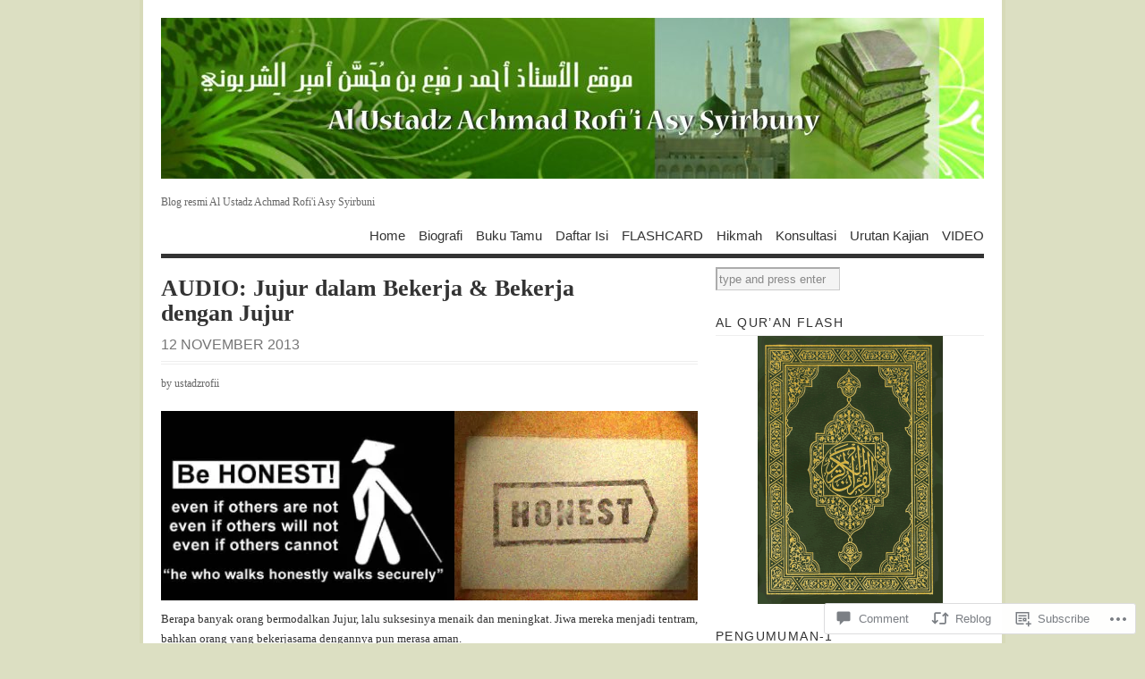

--- FILE ---
content_type: text/html; charset=UTF-8
request_url: https://ustadzachmadrofii.com/2013/11/12/jujur-dalam-bekerja-bekerja-dengan-jujur/
body_size: 182184
content:
<!DOCTYPE html PUBLIC "-//W3C//DTD XHTML 1.0 Transitional//EN" "http://www.w3.org/TR/xhtml1/DTD/xhtml1-transitional.dtd">
<html xmlns="http://www.w3.org/1999/xhtml" lang="en">
<head profile="http://gmpg.org/xfn/11">
<meta http-equiv="Content-Type" content="text/html; charset=UTF-8" />
<title>AUDIO: Jujur dalam Bekerja &amp; Bekerja dengan Jujur | Al Ustadz Achmad Rofi&#039;i Asy Syirbuni</title>
<!--[if lt IE 8]><link rel="stylesheet" type="text/css" media="screen" href="https://s0.wp.com/wp-content/themes/pub/vigilance/stylesheets/ie.css?m=1280263635i" /><![endif]-->
<!--[if lte IE 6]><link rel="stylesheet" type="text/css" media="screen" href="https://s0.wp.com/wp-content/themes/pub/vigilance/stylesheets/ie6.css?m=1275938991i" /><![endif]-->
<link rel="pingback" href="https://ustadzachmadrofii.com/xmlrpc.php" />
<meta name='robots' content='max-image-preview:large' />
<meta name="google-site-verification" content="XoIgOkEcsaSNQfeC-rZmaPgLpVw3JkQtbFiBzDlgMNU" />
<meta name="msvalidate.01" content="9A6BFAB55F4AB593929BC4567F1CA8AA" />
<meta name="yandex-verification" content="749e7efdc56d6e02" />

<!-- Async WordPress.com Remote Login -->
<script id="wpcom_remote_login_js">
var wpcom_remote_login_extra_auth = '';
function wpcom_remote_login_remove_dom_node_id( element_id ) {
	var dom_node = document.getElementById( element_id );
	if ( dom_node ) { dom_node.parentNode.removeChild( dom_node ); }
}
function wpcom_remote_login_remove_dom_node_classes( class_name ) {
	var dom_nodes = document.querySelectorAll( '.' + class_name );
	for ( var i = 0; i < dom_nodes.length; i++ ) {
		dom_nodes[ i ].parentNode.removeChild( dom_nodes[ i ] );
	}
}
function wpcom_remote_login_final_cleanup() {
	wpcom_remote_login_remove_dom_node_classes( "wpcom_remote_login_msg" );
	wpcom_remote_login_remove_dom_node_id( "wpcom_remote_login_key" );
	wpcom_remote_login_remove_dom_node_id( "wpcom_remote_login_validate" );
	wpcom_remote_login_remove_dom_node_id( "wpcom_remote_login_js" );
	wpcom_remote_login_remove_dom_node_id( "wpcom_request_access_iframe" );
	wpcom_remote_login_remove_dom_node_id( "wpcom_request_access_styles" );
}

// Watch for messages back from the remote login
window.addEventListener( "message", function( e ) {
	if ( e.origin === "https://r-login.wordpress.com" ) {
		var data = {};
		try {
			data = JSON.parse( e.data );
		} catch( e ) {
			wpcom_remote_login_final_cleanup();
			return;
		}

		if ( data.msg === 'LOGIN' ) {
			// Clean up the login check iframe
			wpcom_remote_login_remove_dom_node_id( "wpcom_remote_login_key" );

			var id_regex = new RegExp( /^[0-9]+$/ );
			var token_regex = new RegExp( /^.*|.*|.*$/ );
			if (
				token_regex.test( data.token )
				&& id_regex.test( data.wpcomid )
			) {
				// We have everything we need to ask for a login
				var script = document.createElement( "script" );
				script.setAttribute( "id", "wpcom_remote_login_validate" );
				script.src = '/remote-login.php?wpcom_remote_login=validate'
					+ '&wpcomid=' + data.wpcomid
					+ '&token=' + encodeURIComponent( data.token )
					+ '&host=' + window.location.protocol
					+ '//' + window.location.hostname
					+ '&postid=5634'
					+ '&is_singular=1';
				document.body.appendChild( script );
			}

			return;
		}

		// Safari ITP, not logged in, so redirect
		if ( data.msg === 'LOGIN-REDIRECT' ) {
			window.location = 'https://wordpress.com/log-in?redirect_to=' + window.location.href;
			return;
		}

		// Safari ITP, storage access failed, remove the request
		if ( data.msg === 'LOGIN-REMOVE' ) {
			var css_zap = 'html { -webkit-transition: margin-top 1s; transition: margin-top 1s; } /* 9001 */ html { margin-top: 0 !important; } * html body { margin-top: 0 !important; } @media screen and ( max-width: 782px ) { html { margin-top: 0 !important; } * html body { margin-top: 0 !important; } }';
			var style_zap = document.createElement( 'style' );
			style_zap.type = 'text/css';
			style_zap.appendChild( document.createTextNode( css_zap ) );
			document.body.appendChild( style_zap );

			var e = document.getElementById( 'wpcom_request_access_iframe' );
			e.parentNode.removeChild( e );

			document.cookie = 'wordpress_com_login_access=denied; path=/; max-age=31536000';

			return;
		}

		// Safari ITP
		if ( data.msg === 'REQUEST_ACCESS' ) {
			console.log( 'request access: safari' );

			// Check ITP iframe enable/disable knob
			if ( wpcom_remote_login_extra_auth !== 'safari_itp_iframe' ) {
				return;
			}

			// If we are in a "private window" there is no ITP.
			var private_window = false;
			try {
				var opendb = window.openDatabase( null, null, null, null );
			} catch( e ) {
				private_window = true;
			}

			if ( private_window ) {
				console.log( 'private window' );
				return;
			}

			var iframe = document.createElement( 'iframe' );
			iframe.id = 'wpcom_request_access_iframe';
			iframe.setAttribute( 'scrolling', 'no' );
			iframe.setAttribute( 'sandbox', 'allow-storage-access-by-user-activation allow-scripts allow-same-origin allow-top-navigation-by-user-activation' );
			iframe.src = 'https://r-login.wordpress.com/remote-login.php?wpcom_remote_login=request_access&origin=' + encodeURIComponent( data.origin ) + '&wpcomid=' + encodeURIComponent( data.wpcomid );

			var css = 'html { -webkit-transition: margin-top 1s; transition: margin-top 1s; } /* 9001 */ html { margin-top: 46px !important; } * html body { margin-top: 46px !important; } @media screen and ( max-width: 660px ) { html { margin-top: 71px !important; } * html body { margin-top: 71px !important; } #wpcom_request_access_iframe { display: block; height: 71px !important; } } #wpcom_request_access_iframe { border: 0px; height: 46px; position: fixed; top: 0; left: 0; width: 100%; min-width: 100%; z-index: 99999; background: #23282d; } ';

			var style = document.createElement( 'style' );
			style.type = 'text/css';
			style.id = 'wpcom_request_access_styles';
			style.appendChild( document.createTextNode( css ) );
			document.body.appendChild( style );

			document.body.appendChild( iframe );
		}

		if ( data.msg === 'DONE' ) {
			wpcom_remote_login_final_cleanup();
		}
	}
}, false );

// Inject the remote login iframe after the page has had a chance to load
// more critical resources
window.addEventListener( "DOMContentLoaded", function( e ) {
	var iframe = document.createElement( "iframe" );
	iframe.style.display = "none";
	iframe.setAttribute( "scrolling", "no" );
	iframe.setAttribute( "id", "wpcom_remote_login_key" );
	iframe.src = "https://r-login.wordpress.com/remote-login.php"
		+ "?wpcom_remote_login=key"
		+ "&origin=aHR0cHM6Ly91c3RhZHphY2htYWRyb2ZpaS5jb20%3D"
		+ "&wpcomid=13363959"
		+ "&time=" + Math.floor( Date.now() / 1000 );
	document.body.appendChild( iframe );
}, false );
</script>
<link rel='dns-prefetch' href='//s0.wp.com' />
<link rel='dns-prefetch' href='//widgets.wp.com' />
<link rel="alternate" type="application/rss+xml" title="Al Ustadz Achmad Rofi&#039;i Asy Syirbuni &raquo; Feed" href="https://ustadzachmadrofii.com/feed/" />
<link rel="alternate" type="application/rss+xml" title="Al Ustadz Achmad Rofi&#039;i Asy Syirbuni &raquo; Comments Feed" href="https://ustadzachmadrofii.com/comments/feed/" />
<link rel="alternate" type="application/rss+xml" title="Al Ustadz Achmad Rofi&#039;i Asy Syirbuni &raquo; AUDIO: Jujur dalam Bekerja &amp; Bekerja dengan&nbsp;Jujur Comments Feed" href="https://ustadzachmadrofii.com/2013/11/12/jujur-dalam-bekerja-bekerja-dengan-jujur/feed/" />
	<script type="text/javascript">
		/* <![CDATA[ */
		function addLoadEvent(func) {
			var oldonload = window.onload;
			if (typeof window.onload != 'function') {
				window.onload = func;
			} else {
				window.onload = function () {
					oldonload();
					func();
				}
			}
		}
		/* ]]> */
	</script>
	<link crossorigin='anonymous' rel='stylesheet' id='all-css-0-1' href='/_static/??-eJx9jFsKwkAMAC/kGnzU4od4lnUba9psdjGJ0ttXRRBE/ByYGbjXkIoYikH2UNl7EoUBrcY0vhnUBXLpnFHhihwNu1CL2hctk+oCfh+ZRvx8X/RPJzmTkE1gF8yPsPoJbtQTR0n4DI/5sGqbzbrd77bNMAO3cEpE&cssminify=yes' type='text/css' media='all' />
<style id='wp-emoji-styles-inline-css'>

	img.wp-smiley, img.emoji {
		display: inline !important;
		border: none !important;
		box-shadow: none !important;
		height: 1em !important;
		width: 1em !important;
		margin: 0 0.07em !important;
		vertical-align: -0.1em !important;
		background: none !important;
		padding: 0 !important;
	}
/*# sourceURL=wp-emoji-styles-inline-css */
</style>
<link crossorigin='anonymous' rel='stylesheet' id='all-css-2-1' href='/wp-content/plugins/gutenberg-core/v22.4.2/build/styles/block-library/style.min.css?m=1769608164i&cssminify=yes' type='text/css' media='all' />
<style id='wp-block-library-inline-css'>
.has-text-align-justify {
	text-align:justify;
}
.has-text-align-justify{text-align:justify;}

/*# sourceURL=wp-block-library-inline-css */
</style><link crossorigin='anonymous' rel='stylesheet' id='all-css-0-2' href='/_static/??-eJzTLy/QzcxLzilNSS3WzyrWz01NyUxMzUnNTc0rQeEU5CRWphbp5qSmJyZX6uVm5uklFxfr6OPTDpRD5sM02efaGpoZmFkYGRuZGmQBAHPvL0Y=&cssminify=yes' type='text/css' media='all' />
<style id='global-styles-inline-css'>
:root{--wp--preset--aspect-ratio--square: 1;--wp--preset--aspect-ratio--4-3: 4/3;--wp--preset--aspect-ratio--3-4: 3/4;--wp--preset--aspect-ratio--3-2: 3/2;--wp--preset--aspect-ratio--2-3: 2/3;--wp--preset--aspect-ratio--16-9: 16/9;--wp--preset--aspect-ratio--9-16: 9/16;--wp--preset--color--black: #000000;--wp--preset--color--cyan-bluish-gray: #abb8c3;--wp--preset--color--white: #ffffff;--wp--preset--color--pale-pink: #f78da7;--wp--preset--color--vivid-red: #cf2e2e;--wp--preset--color--luminous-vivid-orange: #ff6900;--wp--preset--color--luminous-vivid-amber: #fcb900;--wp--preset--color--light-green-cyan: #7bdcb5;--wp--preset--color--vivid-green-cyan: #00d084;--wp--preset--color--pale-cyan-blue: #8ed1fc;--wp--preset--color--vivid-cyan-blue: #0693e3;--wp--preset--color--vivid-purple: #9b51e0;--wp--preset--gradient--vivid-cyan-blue-to-vivid-purple: linear-gradient(135deg,rgb(6,147,227) 0%,rgb(155,81,224) 100%);--wp--preset--gradient--light-green-cyan-to-vivid-green-cyan: linear-gradient(135deg,rgb(122,220,180) 0%,rgb(0,208,130) 100%);--wp--preset--gradient--luminous-vivid-amber-to-luminous-vivid-orange: linear-gradient(135deg,rgb(252,185,0) 0%,rgb(255,105,0) 100%);--wp--preset--gradient--luminous-vivid-orange-to-vivid-red: linear-gradient(135deg,rgb(255,105,0) 0%,rgb(207,46,46) 100%);--wp--preset--gradient--very-light-gray-to-cyan-bluish-gray: linear-gradient(135deg,rgb(238,238,238) 0%,rgb(169,184,195) 100%);--wp--preset--gradient--cool-to-warm-spectrum: linear-gradient(135deg,rgb(74,234,220) 0%,rgb(151,120,209) 20%,rgb(207,42,186) 40%,rgb(238,44,130) 60%,rgb(251,105,98) 80%,rgb(254,248,76) 100%);--wp--preset--gradient--blush-light-purple: linear-gradient(135deg,rgb(255,206,236) 0%,rgb(152,150,240) 100%);--wp--preset--gradient--blush-bordeaux: linear-gradient(135deg,rgb(254,205,165) 0%,rgb(254,45,45) 50%,rgb(107,0,62) 100%);--wp--preset--gradient--luminous-dusk: linear-gradient(135deg,rgb(255,203,112) 0%,rgb(199,81,192) 50%,rgb(65,88,208) 100%);--wp--preset--gradient--pale-ocean: linear-gradient(135deg,rgb(255,245,203) 0%,rgb(182,227,212) 50%,rgb(51,167,181) 100%);--wp--preset--gradient--electric-grass: linear-gradient(135deg,rgb(202,248,128) 0%,rgb(113,206,126) 100%);--wp--preset--gradient--midnight: linear-gradient(135deg,rgb(2,3,129) 0%,rgb(40,116,252) 100%);--wp--preset--font-size--small: 13px;--wp--preset--font-size--medium: 20px;--wp--preset--font-size--large: 36px;--wp--preset--font-size--x-large: 42px;--wp--preset--font-family--albert-sans: 'Albert Sans', sans-serif;--wp--preset--font-family--alegreya: Alegreya, serif;--wp--preset--font-family--arvo: Arvo, serif;--wp--preset--font-family--bodoni-moda: 'Bodoni Moda', serif;--wp--preset--font-family--bricolage-grotesque: 'Bricolage Grotesque', sans-serif;--wp--preset--font-family--cabin: Cabin, sans-serif;--wp--preset--font-family--chivo: Chivo, sans-serif;--wp--preset--font-family--commissioner: Commissioner, sans-serif;--wp--preset--font-family--cormorant: Cormorant, serif;--wp--preset--font-family--courier-prime: 'Courier Prime', monospace;--wp--preset--font-family--crimson-pro: 'Crimson Pro', serif;--wp--preset--font-family--dm-mono: 'DM Mono', monospace;--wp--preset--font-family--dm-sans: 'DM Sans', sans-serif;--wp--preset--font-family--dm-serif-display: 'DM Serif Display', serif;--wp--preset--font-family--domine: Domine, serif;--wp--preset--font-family--eb-garamond: 'EB Garamond', serif;--wp--preset--font-family--epilogue: Epilogue, sans-serif;--wp--preset--font-family--fahkwang: Fahkwang, sans-serif;--wp--preset--font-family--figtree: Figtree, sans-serif;--wp--preset--font-family--fira-sans: 'Fira Sans', sans-serif;--wp--preset--font-family--fjalla-one: 'Fjalla One', sans-serif;--wp--preset--font-family--fraunces: Fraunces, serif;--wp--preset--font-family--gabarito: Gabarito, system-ui;--wp--preset--font-family--ibm-plex-mono: 'IBM Plex Mono', monospace;--wp--preset--font-family--ibm-plex-sans: 'IBM Plex Sans', sans-serif;--wp--preset--font-family--ibarra-real-nova: 'Ibarra Real Nova', serif;--wp--preset--font-family--instrument-serif: 'Instrument Serif', serif;--wp--preset--font-family--inter: Inter, sans-serif;--wp--preset--font-family--josefin-sans: 'Josefin Sans', sans-serif;--wp--preset--font-family--jost: Jost, sans-serif;--wp--preset--font-family--libre-baskerville: 'Libre Baskerville', serif;--wp--preset--font-family--libre-franklin: 'Libre Franklin', sans-serif;--wp--preset--font-family--literata: Literata, serif;--wp--preset--font-family--lora: Lora, serif;--wp--preset--font-family--merriweather: Merriweather, serif;--wp--preset--font-family--montserrat: Montserrat, sans-serif;--wp--preset--font-family--newsreader: Newsreader, serif;--wp--preset--font-family--noto-sans-mono: 'Noto Sans Mono', sans-serif;--wp--preset--font-family--nunito: Nunito, sans-serif;--wp--preset--font-family--open-sans: 'Open Sans', sans-serif;--wp--preset--font-family--overpass: Overpass, sans-serif;--wp--preset--font-family--pt-serif: 'PT Serif', serif;--wp--preset--font-family--petrona: Petrona, serif;--wp--preset--font-family--piazzolla: Piazzolla, serif;--wp--preset--font-family--playfair-display: 'Playfair Display', serif;--wp--preset--font-family--plus-jakarta-sans: 'Plus Jakarta Sans', sans-serif;--wp--preset--font-family--poppins: Poppins, sans-serif;--wp--preset--font-family--raleway: Raleway, sans-serif;--wp--preset--font-family--roboto: Roboto, sans-serif;--wp--preset--font-family--roboto-slab: 'Roboto Slab', serif;--wp--preset--font-family--rubik: Rubik, sans-serif;--wp--preset--font-family--rufina: Rufina, serif;--wp--preset--font-family--sora: Sora, sans-serif;--wp--preset--font-family--source-sans-3: 'Source Sans 3', sans-serif;--wp--preset--font-family--source-serif-4: 'Source Serif 4', serif;--wp--preset--font-family--space-mono: 'Space Mono', monospace;--wp--preset--font-family--syne: Syne, sans-serif;--wp--preset--font-family--texturina: Texturina, serif;--wp--preset--font-family--urbanist: Urbanist, sans-serif;--wp--preset--font-family--work-sans: 'Work Sans', sans-serif;--wp--preset--spacing--20: 0.44rem;--wp--preset--spacing--30: 0.67rem;--wp--preset--spacing--40: 1rem;--wp--preset--spacing--50: 1.5rem;--wp--preset--spacing--60: 2.25rem;--wp--preset--spacing--70: 3.38rem;--wp--preset--spacing--80: 5.06rem;--wp--preset--shadow--natural: 6px 6px 9px rgba(0, 0, 0, 0.2);--wp--preset--shadow--deep: 12px 12px 50px rgba(0, 0, 0, 0.4);--wp--preset--shadow--sharp: 6px 6px 0px rgba(0, 0, 0, 0.2);--wp--preset--shadow--outlined: 6px 6px 0px -3px rgb(255, 255, 255), 6px 6px rgb(0, 0, 0);--wp--preset--shadow--crisp: 6px 6px 0px rgb(0, 0, 0);}:where(body) { margin: 0; }:where(.is-layout-flex){gap: 0.5em;}:where(.is-layout-grid){gap: 0.5em;}body .is-layout-flex{display: flex;}.is-layout-flex{flex-wrap: wrap;align-items: center;}.is-layout-flex > :is(*, div){margin: 0;}body .is-layout-grid{display: grid;}.is-layout-grid > :is(*, div){margin: 0;}body{padding-top: 0px;padding-right: 0px;padding-bottom: 0px;padding-left: 0px;}:root :where(.wp-element-button, .wp-block-button__link){background-color: #32373c;border-width: 0;color: #fff;font-family: inherit;font-size: inherit;font-style: inherit;font-weight: inherit;letter-spacing: inherit;line-height: inherit;padding-top: calc(0.667em + 2px);padding-right: calc(1.333em + 2px);padding-bottom: calc(0.667em + 2px);padding-left: calc(1.333em + 2px);text-decoration: none;text-transform: inherit;}.has-black-color{color: var(--wp--preset--color--black) !important;}.has-cyan-bluish-gray-color{color: var(--wp--preset--color--cyan-bluish-gray) !important;}.has-white-color{color: var(--wp--preset--color--white) !important;}.has-pale-pink-color{color: var(--wp--preset--color--pale-pink) !important;}.has-vivid-red-color{color: var(--wp--preset--color--vivid-red) !important;}.has-luminous-vivid-orange-color{color: var(--wp--preset--color--luminous-vivid-orange) !important;}.has-luminous-vivid-amber-color{color: var(--wp--preset--color--luminous-vivid-amber) !important;}.has-light-green-cyan-color{color: var(--wp--preset--color--light-green-cyan) !important;}.has-vivid-green-cyan-color{color: var(--wp--preset--color--vivid-green-cyan) !important;}.has-pale-cyan-blue-color{color: var(--wp--preset--color--pale-cyan-blue) !important;}.has-vivid-cyan-blue-color{color: var(--wp--preset--color--vivid-cyan-blue) !important;}.has-vivid-purple-color{color: var(--wp--preset--color--vivid-purple) !important;}.has-black-background-color{background-color: var(--wp--preset--color--black) !important;}.has-cyan-bluish-gray-background-color{background-color: var(--wp--preset--color--cyan-bluish-gray) !important;}.has-white-background-color{background-color: var(--wp--preset--color--white) !important;}.has-pale-pink-background-color{background-color: var(--wp--preset--color--pale-pink) !important;}.has-vivid-red-background-color{background-color: var(--wp--preset--color--vivid-red) !important;}.has-luminous-vivid-orange-background-color{background-color: var(--wp--preset--color--luminous-vivid-orange) !important;}.has-luminous-vivid-amber-background-color{background-color: var(--wp--preset--color--luminous-vivid-amber) !important;}.has-light-green-cyan-background-color{background-color: var(--wp--preset--color--light-green-cyan) !important;}.has-vivid-green-cyan-background-color{background-color: var(--wp--preset--color--vivid-green-cyan) !important;}.has-pale-cyan-blue-background-color{background-color: var(--wp--preset--color--pale-cyan-blue) !important;}.has-vivid-cyan-blue-background-color{background-color: var(--wp--preset--color--vivid-cyan-blue) !important;}.has-vivid-purple-background-color{background-color: var(--wp--preset--color--vivid-purple) !important;}.has-black-border-color{border-color: var(--wp--preset--color--black) !important;}.has-cyan-bluish-gray-border-color{border-color: var(--wp--preset--color--cyan-bluish-gray) !important;}.has-white-border-color{border-color: var(--wp--preset--color--white) !important;}.has-pale-pink-border-color{border-color: var(--wp--preset--color--pale-pink) !important;}.has-vivid-red-border-color{border-color: var(--wp--preset--color--vivid-red) !important;}.has-luminous-vivid-orange-border-color{border-color: var(--wp--preset--color--luminous-vivid-orange) !important;}.has-luminous-vivid-amber-border-color{border-color: var(--wp--preset--color--luminous-vivid-amber) !important;}.has-light-green-cyan-border-color{border-color: var(--wp--preset--color--light-green-cyan) !important;}.has-vivid-green-cyan-border-color{border-color: var(--wp--preset--color--vivid-green-cyan) !important;}.has-pale-cyan-blue-border-color{border-color: var(--wp--preset--color--pale-cyan-blue) !important;}.has-vivid-cyan-blue-border-color{border-color: var(--wp--preset--color--vivid-cyan-blue) !important;}.has-vivid-purple-border-color{border-color: var(--wp--preset--color--vivid-purple) !important;}.has-vivid-cyan-blue-to-vivid-purple-gradient-background{background: var(--wp--preset--gradient--vivid-cyan-blue-to-vivid-purple) !important;}.has-light-green-cyan-to-vivid-green-cyan-gradient-background{background: var(--wp--preset--gradient--light-green-cyan-to-vivid-green-cyan) !important;}.has-luminous-vivid-amber-to-luminous-vivid-orange-gradient-background{background: var(--wp--preset--gradient--luminous-vivid-amber-to-luminous-vivid-orange) !important;}.has-luminous-vivid-orange-to-vivid-red-gradient-background{background: var(--wp--preset--gradient--luminous-vivid-orange-to-vivid-red) !important;}.has-very-light-gray-to-cyan-bluish-gray-gradient-background{background: var(--wp--preset--gradient--very-light-gray-to-cyan-bluish-gray) !important;}.has-cool-to-warm-spectrum-gradient-background{background: var(--wp--preset--gradient--cool-to-warm-spectrum) !important;}.has-blush-light-purple-gradient-background{background: var(--wp--preset--gradient--blush-light-purple) !important;}.has-blush-bordeaux-gradient-background{background: var(--wp--preset--gradient--blush-bordeaux) !important;}.has-luminous-dusk-gradient-background{background: var(--wp--preset--gradient--luminous-dusk) !important;}.has-pale-ocean-gradient-background{background: var(--wp--preset--gradient--pale-ocean) !important;}.has-electric-grass-gradient-background{background: var(--wp--preset--gradient--electric-grass) !important;}.has-midnight-gradient-background{background: var(--wp--preset--gradient--midnight) !important;}.has-small-font-size{font-size: var(--wp--preset--font-size--small) !important;}.has-medium-font-size{font-size: var(--wp--preset--font-size--medium) !important;}.has-large-font-size{font-size: var(--wp--preset--font-size--large) !important;}.has-x-large-font-size{font-size: var(--wp--preset--font-size--x-large) !important;}.has-albert-sans-font-family{font-family: var(--wp--preset--font-family--albert-sans) !important;}.has-alegreya-font-family{font-family: var(--wp--preset--font-family--alegreya) !important;}.has-arvo-font-family{font-family: var(--wp--preset--font-family--arvo) !important;}.has-bodoni-moda-font-family{font-family: var(--wp--preset--font-family--bodoni-moda) !important;}.has-bricolage-grotesque-font-family{font-family: var(--wp--preset--font-family--bricolage-grotesque) !important;}.has-cabin-font-family{font-family: var(--wp--preset--font-family--cabin) !important;}.has-chivo-font-family{font-family: var(--wp--preset--font-family--chivo) !important;}.has-commissioner-font-family{font-family: var(--wp--preset--font-family--commissioner) !important;}.has-cormorant-font-family{font-family: var(--wp--preset--font-family--cormorant) !important;}.has-courier-prime-font-family{font-family: var(--wp--preset--font-family--courier-prime) !important;}.has-crimson-pro-font-family{font-family: var(--wp--preset--font-family--crimson-pro) !important;}.has-dm-mono-font-family{font-family: var(--wp--preset--font-family--dm-mono) !important;}.has-dm-sans-font-family{font-family: var(--wp--preset--font-family--dm-sans) !important;}.has-dm-serif-display-font-family{font-family: var(--wp--preset--font-family--dm-serif-display) !important;}.has-domine-font-family{font-family: var(--wp--preset--font-family--domine) !important;}.has-eb-garamond-font-family{font-family: var(--wp--preset--font-family--eb-garamond) !important;}.has-epilogue-font-family{font-family: var(--wp--preset--font-family--epilogue) !important;}.has-fahkwang-font-family{font-family: var(--wp--preset--font-family--fahkwang) !important;}.has-figtree-font-family{font-family: var(--wp--preset--font-family--figtree) !important;}.has-fira-sans-font-family{font-family: var(--wp--preset--font-family--fira-sans) !important;}.has-fjalla-one-font-family{font-family: var(--wp--preset--font-family--fjalla-one) !important;}.has-fraunces-font-family{font-family: var(--wp--preset--font-family--fraunces) !important;}.has-gabarito-font-family{font-family: var(--wp--preset--font-family--gabarito) !important;}.has-ibm-plex-mono-font-family{font-family: var(--wp--preset--font-family--ibm-plex-mono) !important;}.has-ibm-plex-sans-font-family{font-family: var(--wp--preset--font-family--ibm-plex-sans) !important;}.has-ibarra-real-nova-font-family{font-family: var(--wp--preset--font-family--ibarra-real-nova) !important;}.has-instrument-serif-font-family{font-family: var(--wp--preset--font-family--instrument-serif) !important;}.has-inter-font-family{font-family: var(--wp--preset--font-family--inter) !important;}.has-josefin-sans-font-family{font-family: var(--wp--preset--font-family--josefin-sans) !important;}.has-jost-font-family{font-family: var(--wp--preset--font-family--jost) !important;}.has-libre-baskerville-font-family{font-family: var(--wp--preset--font-family--libre-baskerville) !important;}.has-libre-franklin-font-family{font-family: var(--wp--preset--font-family--libre-franklin) !important;}.has-literata-font-family{font-family: var(--wp--preset--font-family--literata) !important;}.has-lora-font-family{font-family: var(--wp--preset--font-family--lora) !important;}.has-merriweather-font-family{font-family: var(--wp--preset--font-family--merriweather) !important;}.has-montserrat-font-family{font-family: var(--wp--preset--font-family--montserrat) !important;}.has-newsreader-font-family{font-family: var(--wp--preset--font-family--newsreader) !important;}.has-noto-sans-mono-font-family{font-family: var(--wp--preset--font-family--noto-sans-mono) !important;}.has-nunito-font-family{font-family: var(--wp--preset--font-family--nunito) !important;}.has-open-sans-font-family{font-family: var(--wp--preset--font-family--open-sans) !important;}.has-overpass-font-family{font-family: var(--wp--preset--font-family--overpass) !important;}.has-pt-serif-font-family{font-family: var(--wp--preset--font-family--pt-serif) !important;}.has-petrona-font-family{font-family: var(--wp--preset--font-family--petrona) !important;}.has-piazzolla-font-family{font-family: var(--wp--preset--font-family--piazzolla) !important;}.has-playfair-display-font-family{font-family: var(--wp--preset--font-family--playfair-display) !important;}.has-plus-jakarta-sans-font-family{font-family: var(--wp--preset--font-family--plus-jakarta-sans) !important;}.has-poppins-font-family{font-family: var(--wp--preset--font-family--poppins) !important;}.has-raleway-font-family{font-family: var(--wp--preset--font-family--raleway) !important;}.has-roboto-font-family{font-family: var(--wp--preset--font-family--roboto) !important;}.has-roboto-slab-font-family{font-family: var(--wp--preset--font-family--roboto-slab) !important;}.has-rubik-font-family{font-family: var(--wp--preset--font-family--rubik) !important;}.has-rufina-font-family{font-family: var(--wp--preset--font-family--rufina) !important;}.has-sora-font-family{font-family: var(--wp--preset--font-family--sora) !important;}.has-source-sans-3-font-family{font-family: var(--wp--preset--font-family--source-sans-3) !important;}.has-source-serif-4-font-family{font-family: var(--wp--preset--font-family--source-serif-4) !important;}.has-space-mono-font-family{font-family: var(--wp--preset--font-family--space-mono) !important;}.has-syne-font-family{font-family: var(--wp--preset--font-family--syne) !important;}.has-texturina-font-family{font-family: var(--wp--preset--font-family--texturina) !important;}.has-urbanist-font-family{font-family: var(--wp--preset--font-family--urbanist) !important;}.has-work-sans-font-family{font-family: var(--wp--preset--font-family--work-sans) !important;}
/*# sourceURL=global-styles-inline-css */
</style>

<style id='classic-theme-styles-inline-css'>
.wp-block-button__link{background-color:#32373c;border-radius:9999px;box-shadow:none;color:#fff;font-size:1.125em;padding:calc(.667em + 2px) calc(1.333em + 2px);text-decoration:none}.wp-block-file__button{background:#32373c;color:#fff}.wp-block-accordion-heading{margin:0}.wp-block-accordion-heading__toggle{background-color:inherit!important;color:inherit!important}.wp-block-accordion-heading__toggle:not(:focus-visible){outline:none}.wp-block-accordion-heading__toggle:focus,.wp-block-accordion-heading__toggle:hover{background-color:inherit!important;border:none;box-shadow:none;color:inherit;padding:var(--wp--preset--spacing--20,1em) 0;text-decoration:none}.wp-block-accordion-heading__toggle:focus-visible{outline:auto;outline-offset:0}
/*# sourceURL=/wp-content/plugins/gutenberg-core/v22.4.2/build/styles/block-library/classic.min.css */
</style>
<link crossorigin='anonymous' rel='stylesheet' id='all-css-4-1' href='/_static/??-eJx9j9sOwjAIhl/ISjTzdGF8FNMD0c7RNYVuPr4sy27U7IbADx8/wJiN75NgEqBqclcfMTH4vqDqlK2AThCGaLFD0rGtZ97Af2yM4YGiOC+5EXyvI1ltjHO5ILPRSLGSkad68RrXomTrX0alecXcAK5p6d0HTKEvYKv0ZEWi/6GAiwdXYxdgwOLUWcXpS/6up1tudN2djud9c2maQ/sBK5V29A==&cssminify=yes' type='text/css' media='all' />
<link rel='stylesheet' id='verbum-gutenberg-css-css' href='https://widgets.wp.com/verbum-block-editor/block-editor.css?ver=1738686361' media='all' />
<link crossorigin='anonymous' rel='stylesheet' id='all-css-6-1' href='/_static/??-eJx9i0kOwjAMAD9EsKpWLAfEW9LIGCPHjmoHxO8pt3LhNiPNwKulYhqoAXHHig6tz/BkYslaEDzegvvivoNNWntq0onVYcFZjFYkWKuN/psILYmVHGz6I+kmmZfveq2X4TgNh/M4TqfHBwX8PfY=&cssminify=yes' type='text/css' media='all' />
<link crossorigin='anonymous' rel='stylesheet' id='print-css-7-1' href='/wp-content/mu-plugins/global-print/global-print.css?m=1465851035i&cssminify=yes' type='text/css' media='print' />
<style id='jetpack-global-styles-frontend-style-inline-css'>
:root { --font-headings: unset; --font-base: unset; --font-headings-default: -apple-system,BlinkMacSystemFont,"Segoe UI",Roboto,Oxygen-Sans,Ubuntu,Cantarell,"Helvetica Neue",sans-serif; --font-base-default: -apple-system,BlinkMacSystemFont,"Segoe UI",Roboto,Oxygen-Sans,Ubuntu,Cantarell,"Helvetica Neue",sans-serif;}
/*# sourceURL=jetpack-global-styles-frontend-style-inline-css */
</style>
<link crossorigin='anonymous' rel='stylesheet' id='all-css-10-1' href='/_static/??-eJyNjcsKAjEMRX/IGtQZBxfip0hMS9sxTYppGfx7H7gRN+7ugcs5sFRHKi1Ig9Jd5R6zGMyhVaTrh8G6QFHfORhYwlvw6P39PbPENZmt4G/ROQuBKWVkxxrVvuBH1lIoz2waILJekF+HUzlupnG3nQ77YZwfuRJIaQ==&cssminify=yes' type='text/css' media='all' />
<script type="text/javascript" id="jetpack_related-posts-js-extra">
/* <![CDATA[ */
var related_posts_js_options = {"post_heading":"h4"};
//# sourceURL=jetpack_related-posts-js-extra
/* ]]> */
</script>
<script type="text/javascript" id="wpcom-actionbar-placeholder-js-extra">
/* <![CDATA[ */
var actionbardata = {"siteID":"13363959","postID":"5634","siteURL":"https://ustadzachmadrofii.com","xhrURL":"https://ustadzachmadrofii.com/wp-admin/admin-ajax.php","nonce":"0d14b81b3d","isLoggedIn":"","statusMessage":"","subsEmailDefault":"instantly","proxyScriptUrl":"https://s0.wp.com/wp-content/js/wpcom-proxy-request.js?m=1513050504i&amp;ver=20211021","shortlink":"https://wp.me/pU4zJ-1sS","i18n":{"followedText":"New posts from this site will now appear in your \u003Ca href=\"https://wordpress.com/reader\"\u003EReader\u003C/a\u003E","foldBar":"Collapse this bar","unfoldBar":"Expand this bar","shortLinkCopied":"Shortlink copied to clipboard."}};
//# sourceURL=wpcom-actionbar-placeholder-js-extra
/* ]]> */
</script>
<script type="text/javascript" id="jetpack-mu-wpcom-settings-js-before">
/* <![CDATA[ */
var JETPACK_MU_WPCOM_SETTINGS = {"assetsUrl":"https://s0.wp.com/wp-content/mu-plugins/jetpack-mu-wpcom-plugin/sun/jetpack_vendor/automattic/jetpack-mu-wpcom/src/build/"};
//# sourceURL=jetpack-mu-wpcom-settings-js-before
/* ]]> */
</script>
<script crossorigin='anonymous' type='text/javascript'  src='/_static/??/wp-content/mu-plugins/jetpack-plugin/sun/_inc/build/related-posts/related-posts.min.js,/wp-content/js/rlt-proxy.js?m=1755011788j'></script>
<script type="text/javascript" id="rlt-proxy-js-after">
/* <![CDATA[ */
	rltInitialize( {"token":null,"iframeOrigins":["https:\/\/widgets.wp.com"]} );
//# sourceURL=rlt-proxy-js-after
/* ]]> */
</script>
<link rel="EditURI" type="application/rsd+xml" title="RSD" href="https://ustadzrofii.wordpress.com/xmlrpc.php?rsd" />
<meta name="generator" content="WordPress.com" />
<link rel="canonical" href="https://ustadzachmadrofii.com/2013/11/12/jujur-dalam-bekerja-bekerja-dengan-jujur/" />
<link rel='shortlink' href='https://wp.me/pU4zJ-1sS' />
<link rel="alternate" type="application/json+oembed" href="https://public-api.wordpress.com/oembed/?format=json&amp;url=https%3A%2F%2Fustadzachmadrofii.com%2F2013%2F11%2F12%2Fjujur-dalam-bekerja-bekerja-dengan-jujur%2F&amp;for=wpcom-auto-discovery" /><link rel="alternate" type="application/xml+oembed" href="https://public-api.wordpress.com/oembed/?format=xml&amp;url=https%3A%2F%2Fustadzachmadrofii.com%2F2013%2F11%2F12%2Fjujur-dalam-bekerja-bekerja-dengan-jujur%2F&amp;for=wpcom-auto-discovery" />
<!-- Jetpack Open Graph Tags -->
<meta property="og:type" content="article" />
<meta property="og:title" content="AUDIO: Jujur dalam Bekerja &amp; Bekerja dengan Jujur" />
<meta property="og:url" content="https://ustadzachmadrofii.com/2013/11/12/jujur-dalam-bekerja-bekerja-dengan-jujur/" />
<meta property="og:description" content="Berapa banyak orang bermodalkan Jujur, lalu suksesinya menaik dan meningkat. Jiwa mereka menjadi tentram, bahkan orang yang bekerjasama dengannya pun merasa aman. Jika dia seorang pe-Bisnis, custom…" />
<meta property="article:published_time" content="2013-11-12T03:23:38+00:00" />
<meta property="article:modified_time" content="2022-02-25T16:36:47+00:00" />
<meta property="og:site_name" content="Al Ustadz Achmad Rofi&#039;i Asy Syirbuni" />
<meta property="og:image" content="https://ustadzachmadrofii.com/wp-content/uploads/2013/11/jujur-dlm-bekerja-bekerja-dg-jujur.jpg" />
<meta property="og:image:width" content="600" />
<meta property="og:image:height" content="212" />
<meta property="og:image:alt" content="Jujur dlm Bekerja &amp; Bekerja dg Jujur" />
<meta property="og:locale" content="en_US" />
<meta property="article:publisher" content="https://www.facebook.com/WordPresscom" />
<meta name="twitter:text:title" content="AUDIO: Jujur dalam Bekerja &amp; Bekerja dengan&nbsp;Jujur" />
<meta name="twitter:image" content="https://ustadzachmadrofii.com/wp-content/uploads/2013/11/jujur-dlm-bekerja-bekerja-dg-jujur.jpg?w=640" />
<meta name="twitter:image:alt" content="Jujur dlm Bekerja &amp; Bekerja dg Jujur" />
<meta name="twitter:card" content="summary_large_image" />

<!-- End Jetpack Open Graph Tags -->
<link rel="shortcut icon" type="image/x-icon" href="https://s0.wp.com/i/favicon.ico?m=1713425267i" sizes="16x16 24x24 32x32 48x48" />
<link rel="icon" type="image/x-icon" href="https://s0.wp.com/i/favicon.ico?m=1713425267i" sizes="16x16 24x24 32x32 48x48" />
<link rel="apple-touch-icon" href="https://s0.wp.com/i/webclip.png?m=1713868326i" />
<link rel='openid.server' href='https://ustadzachmadrofii.com/?openidserver=1' />
<link rel='openid.delegate' href='https://ustadzachmadrofii.com/' />
<link rel="search" type="application/opensearchdescription+xml" href="https://ustadzachmadrofii.com/osd.xml" title="Al Ustadz Achmad Rofi&#039;i Asy Syirbuni" />
<link rel="search" type="application/opensearchdescription+xml" href="https://s1.wp.com/opensearch.xml" title="WordPress.com" />
		<style id="wpcom-hotfix-masterbar-style">
			@media screen and (min-width: 783px) {
				#wpadminbar .quicklinks li#wp-admin-bar-my-account.with-avatar > a img {
					margin-top: 5px;
				}
			}
		</style>
				<style type="text/css" media="screen">
			body { background-color: #dcdfc2; }
			#wrapper{
				padding: 0 20px 10px 20px;
				border-left: 4px solid #d7dab9;
				border-right: 4px solid #d7dab9;
			}
			.sticky .entry {
				background-color: ##d7dab9;
				padding: 10px;
			}
			.alert-box, .highlight-box { border: 1px solid #d7dab9; }
			#content a:link, #content a:visited { color: #772124; }
			#sidebar a:link, #sidebar a:visited { color: #772124; }
			#title a:hover { color: #772124; }
			#nav ul li a:hover, #nav ul li:hover > a, #nav ul li.current_page_item > a, #nav ul li.current_page_parent > a, #nav ul li.current_page_ancestor > a, #nav ul li.current-cat > a, #nav ul li.current-menu-ancestor > a, #nav ul li.current-menu-item > a, #nav ul li.current-menu-parent a {
				color: #772124;
				border-top: 4px solid #772124;
			}
			.post-header h1 a:hover, .post-header h2 a:hover { color: #772124; }
			.comments a:hover { color: #772124; }
			.meta a:hover { color: #772124; }
			.post-footer a:hover { color: #772124; }
			#footer a:hover { color: #772124; }
			#content .entry a:hover { color: #58181b; }
			#wrapper #sidebar a:hover { color: #58181b; }
			#content .post-header h1 a:hover, #content .post-header h2 a:hover { color: #772124; }
			#content .comments a:hover { color: #772124; }
			#content .meta a:hover { color: #772124; }
			#content .reply a:hover { color: #772124; }
			#content .reply a:link, #reply .c-permalink a:visited { color: #aaa; }
			#content .c-permalink a:link, #content .c-permalink a:visited { color: #ccc; }
			#content .post-footer a:link, #content .post-footer a:visited { color: #333; }
			#content .comments a { color: #757575;  }
			#footer a:hover { color: #772124; }
			#footer a:link, #footer a:visited { color: #666; }
		</style>

		
		<style type="text/css" media="screen">
			#wrapper{ background: #fff; }
			#content .post-header h1 a:link, #content .post-header h1 a:visited, #content .post-header h2 a:link, #content .post-header h2 a:visited  { color: #444; }
			#content .meta a:link, #content .meta a:visited { color: #666; }
		</style>

		
	<meta name="description" content="Berapa banyak orang bermodalkan Jujur, lalu suksesinya menaik dan meningkat. Jiwa mereka menjadi tentram, bahkan orang yang bekerjasama dengannya pun merasa aman. Jika dia seorang pe-Bisnis, customer merasa puas, karena jujur tentang barang yang dijualnya menyebabkan orang ketagihan untuk belanja padanya. Jika dia penjual jasa, customer berhitung sekian kali untuk berpindah mencari pelanggan lain, manakala&hellip;" />
	<style type="text/css">
			#title {
			background: url(https://ustadzachmadrofii.com/wp-content/uploads/2017/05/cropped-header-ustadzrofii.jpg) no-repeat;
			height: 180px;
		}
				#title { text-indent: -999em !important; }
		#title a { height: 180px; }
		</style>
<link crossorigin='anonymous' rel='stylesheet' id='all-css-0-3' href='/_static/??-eJydzM0KwkAMBOAXsgZ/avEgPorUNJRtdzehk2Xp26ugnsXbzDB8VK1hzS7ZKZXGYhlDBk3i1vP87oSS6RYy0z0qzyDUYLJsGdjQz0DSoUQBcb9ogcTv5zP86dUwjOIgV2tM8UzwNcpLu6bLrmsP++58OrbTA7w2WLc=&cssminify=yes' type='text/css' media='all' />
</head>
<body class="wp-singular post-template-default single single-post postid-5634 single-format-standard wp-theme-pubvigilance customizer-styles-applied vigilance-light jetpack-reblog-enabled">
	<div class="skip-content"><a href="#content">Skip to content</a></div>
	<div id="wrapper">
				<div id="header" class="clear">
			<div id="title"><a href="https://ustadzachmadrofii.com"><span>Al Ustadz Achmad Rofi&#039;i Asy Syirbuni</span></a></div>			<div id="description">
				<h2>Blog resmi Al Ustadz Achmad Rofi&#039;i Asy Syirbuni</h2>
			</div><!--end description-->
			<div id="nav">
					<ul class="menu">
		<li class="page_item "><a href="https://ustadzachmadrofii.com">Home</a></li>
				<li class="page_item page-item-2"><a href="https://ustadzachmadrofii.com/about/">Biografi</a></li>
<li class="page_item page-item-31"><a href="https://ustadzachmadrofii.com/buku-tamu/">Buku Tamu</a></li>
<li class="page_item page-item-502"><a href="https://ustadzachmadrofii.com/daftar-isi/">Daftar Isi</a></li>
<li class="page_item page-item-7663"><a href="https://ustadzachmadrofii.com/lintas-art/">FLASHCARD</a></li>
<li class="page_item page-item-2597"><a href="https://ustadzachmadrofii.com/kolom-hikmah/">Hikmah</a></li>
<li class="page_item page-item-15"><a href="https://ustadzachmadrofii.com/konsultasi/">Konsultasi</a></li>
<li class="page_item page-item-7490"><a href="https://ustadzachmadrofii.com/urutan-kajian/">Urutan Kajian</a></li>
<li class="page_item page-item-9098"><a href="https://ustadzachmadrofii.com/video/">VIDEO</a></li>
	</ul>
			</div><!--end nav-->
		</div><!--end header-->
		<div id="content" class="pad">
									<div id="post-5634" class="post-5634 post type-post status-publish format-standard hentry">
			<div class="post-header">
				<h1>AUDIO: Jujur dalam Bekerja &amp; Bekerja dengan&nbsp;Jujur</h1>
				<div id="single-date" class="date">12 November 2013</div>
			</div><!--end post header-->
			<div class="meta clear">
				<div class="tags"></div>
				<div class="author">
					<span class="by-author"><span class="sep">by</span> <span class="author vcard"><a class="url fn n" href="https://ustadzachmadrofii.com/author/ustadzrofii/" title="View all posts by ustadzrofii" rel="author">ustadzrofii</a></span> </span>				</div>
			</div><!--end meta-->
			<div class="entry clear">
								<p><a href="https://ustadzachmadrofii.com/wp-content/uploads/2013/11/jujur-dlm-bekerja-bekerja-dg-jujur.jpg"><img data-attachment-id="5635" data-permalink="https://ustadzachmadrofii.com/2013/11/12/jujur-dalam-bekerja-bekerja-dengan-jujur/jujur-dlm-bekerja-bekerja-dg-jujur/" data-orig-file="https://ustadzachmadrofii.com/wp-content/uploads/2013/11/jujur-dlm-bekerja-bekerja-dg-jujur.jpg" data-orig-size="622,220" data-comments-opened="1" data-image-meta="{&quot;aperture&quot;:&quot;0&quot;,&quot;credit&quot;:&quot;&quot;,&quot;camera&quot;:&quot;&quot;,&quot;caption&quot;:&quot;&quot;,&quot;created_timestamp&quot;:&quot;0&quot;,&quot;copyright&quot;:&quot;&quot;,&quot;focal_length&quot;:&quot;0&quot;,&quot;iso&quot;:&quot;0&quot;,&quot;shutter_speed&quot;:&quot;0&quot;,&quot;title&quot;:&quot;&quot;}" data-image-title="Jujur dlm Bekerja &amp;amp; Bekerja dg Jujur" data-image-description="" data-image-caption="" data-medium-file="https://ustadzachmadrofii.com/wp-content/uploads/2013/11/jujur-dlm-bekerja-bekerja-dg-jujur.jpg?w=300" data-large-file="https://ustadzachmadrofii.com/wp-content/uploads/2013/11/jujur-dlm-bekerja-bekerja-dg-jujur.jpg?w=600" class="aligncenter size-full wp-image-5635" alt="Jujur dlm Bekerja &amp; Bekerja dg Jujur" src="https://ustadzachmadrofii.com/wp-content/uploads/2013/11/jujur-dlm-bekerja-bekerja-dg-jujur.jpg?w=600&#038;h=212" width="600" height="212" srcset="https://ustadzachmadrofii.com/wp-content/uploads/2013/11/jujur-dlm-bekerja-bekerja-dg-jujur.jpg?w=600&amp;h=212 600w, https://ustadzachmadrofii.com/wp-content/uploads/2013/11/jujur-dlm-bekerja-bekerja-dg-jujur.jpg?w=150&amp;h=53 150w, https://ustadzachmadrofii.com/wp-content/uploads/2013/11/jujur-dlm-bekerja-bekerja-dg-jujur.jpg?w=300&amp;h=106 300w, https://ustadzachmadrofii.com/wp-content/uploads/2013/11/jujur-dlm-bekerja-bekerja-dg-jujur.jpg 622w" sizes="(max-width: 600px) 100vw, 600px"></a></p>
<p>Berapa banyak orang bermodalkan Jujur, lalu suksesinya menaik dan meningkat. Jiwa mereka menjadi tentram, bahkan orang yang bekerjasama dengannya pun merasa aman.</p>
<p>Jika dia seorang pe-Bisnis, <em>customer</em> merasa puas, karena jujur tentang barang yang dijualnya menyebabkan orang ketagihan untuk belanja padanya. Jika dia penjual jasa, <em>customer</em> berhitung sekian kali untuk berpindah mencari pelanggan lain, manakala orang ini jujur terhadap jasa yang dijualnya. Bahkan dalam pergaulan hidup bermasyarakat pun, Jujur adalah menjadi ciri kebahagiaan seseorang.</p>
<p>Intinya, orang yang bermodalkan jujur, semua orang akan menjadi saudara dan teman yang terkesan.<span id="more-5634"></span></p>
<p>1434 tahun yang lalu, Jujur ini bukan saja menjadi potensi diri bagi individu, tetapi dia memang karakter dan watak yang terpuji, yang ditanam dalam-dalam oleh Al Islam. Jujur selalu membimbing seseorang untuk tidak pernah lepas dari kebaikan. Oleh karena itu, orang yang punya kejujuran dijamin oleh Allooh سبحانه وتعالى untuk sampai dan berhak menghuni Surga-Nya.</p>
<p>Selamat menyimak audio ceramah berikut ini.</p>
<audio class="wp-audio-shortcode" id="audio-5634-1" preload="none" style="width: 100%;" controls="controls"><source type="audio/mpeg" src="https://ia700600.us.archive.org/0/items/JujurDlmBekerjaBekerjaDgJujurBag.1/Jujur%20dlm%20Bekerja%20%26%20Bekerja%20dg%20Jujur%20Bag.1.mp3?_=1" /><a href="https://ia700600.us.archive.org/0/items/JujurDlmBekerjaBekerjaDgJujurBag.1/Jujur%20dlm%20Bekerja%20%26%20Bekerja%20dg%20Jujur%20Bag.1.mp3">https://ia700600.us.archive.org/0/items/JujurDlmBekerjaBekerjaDgJujurBag.1/Jujur%20dlm%20Bekerja%20%26%20Bekerja%20dg%20Jujur%20Bag.1.mp3</a></audio>
<audio class="wp-audio-shortcode" id="audio-5634-2" preload="none" style="width: 100%;" controls="controls"><source type="audio/mpeg" src="https://ia600600.us.archive.org/0/items/JujurDlmBekerjaBekerjaDgJujurBag.1/Jujur%20dlm%20Bekerja%20%26%20Bekerja%20dg%20Jujur%20Bag.2.mp3?_=2" /><a href="https://ia600600.us.archive.org/0/items/JujurDlmBekerjaBekerjaDgJujurBag.1/Jujur%20dlm%20Bekerja%20%26%20Bekerja%20dg%20Jujur%20Bag.2.mp3">https://ia600600.us.archive.org/0/items/JujurDlmBekerjaBekerjaDgJujurBag.1/Jujur%20dlm%20Bekerja%20%26%20Bekerja%20dg%20Jujur%20Bag.2.mp3</a></audio>
<audio class="wp-audio-shortcode" id="audio-5634-3" preload="none" style="width: 100%;" controls="controls"><source type="audio/mpeg" src="https://ia700600.us.archive.org/0/items/JujurDlmBekerjaBekerjaDgJujurBag.1/Jujur%20dlm%20Bekerja%20%26%20Bekerja%20dg%20Jujur%20Bag.3.mp3?_=3" /><a href="https://ia700600.us.archive.org/0/items/JujurDlmBekerjaBekerjaDgJujurBag.1/Jujur%20dlm%20Bekerja%20%26%20Bekerja%20dg%20Jujur%20Bag.3.mp3">https://ia700600.us.archive.org/0/items/JujurDlmBekerjaBekerjaDgJujurBag.1/Jujur%20dlm%20Bekerja%20%26%20Bekerja%20dg%20Jujur%20Bag.3.mp3</a></audio>
<p>Download:</p>
<p><a href="https://ia700600.us.archive.org/0/items/JujurDlmBekerjaBekerjaDgJujurBag.1/Jujur%20dlm%20Bekerja%20%26%20Bekerja%20dg%20Jujur%20Bag.1.mp3"> Jujur dalam Bekerja &amp; Bekerja dengan Jujur, Bagian-1</a></p>
<p><a href="https://ia600600.us.archive.org/0/items/JujurDlmBekerjaBekerjaDgJujurBag.1/Jujur%20dlm%20Bekerja%20%26%20Bekerja%20dg%20Jujur%20Bag.2.mp3"> Jujur dalam Bekerja &amp; Bekerja dengan Jujur, Bagian-2</a></p>
<p><a href="https://ia700600.us.archive.org/0/items/JujurDlmBekerjaBekerjaDgJujurBag.1/Jujur%20dlm%20Bekerja%20%26%20Bekerja%20dg%20Jujur%20Bag.3.mp3"> Jujur dalam Bekerja &amp; Bekerja dengan Jujur, Bagian-3</a></p>
<div id="jp-post-flair" class="sharedaddy sd-like-enabled sd-sharing-enabled"><div class="sharedaddy sd-sharing-enabled"><div class="robots-nocontent sd-block sd-social sd-social-icon sd-sharing"><h3 class="sd-title">Share this:</h3><div class="sd-content"><ul><li class="share-twitter"><a rel="nofollow noopener noreferrer"
				data-shared="sharing-twitter-5634"
				class="share-twitter sd-button share-icon no-text"
				href="https://ustadzachmadrofii.com/2013/11/12/jujur-dalam-bekerja-bekerja-dengan-jujur/?share=twitter"
				target="_blank"
				aria-labelledby="sharing-twitter-5634"
				>
				<span id="sharing-twitter-5634" hidden>Share on X (Opens in new window)</span>
				<span>X</span>
			</a></li><li class="share-facebook"><a rel="nofollow noopener noreferrer"
				data-shared="sharing-facebook-5634"
				class="share-facebook sd-button share-icon no-text"
				href="https://ustadzachmadrofii.com/2013/11/12/jujur-dalam-bekerja-bekerja-dengan-jujur/?share=facebook"
				target="_blank"
				aria-labelledby="sharing-facebook-5634"
				>
				<span id="sharing-facebook-5634" hidden>Share on Facebook (Opens in new window)</span>
				<span>Facebook</span>
			</a></li><li class="share-reddit"><a rel="nofollow noopener noreferrer"
				data-shared="sharing-reddit-5634"
				class="share-reddit sd-button share-icon no-text"
				href="https://ustadzachmadrofii.com/2013/11/12/jujur-dalam-bekerja-bekerja-dengan-jujur/?share=reddit"
				target="_blank"
				aria-labelledby="sharing-reddit-5634"
				>
				<span id="sharing-reddit-5634" hidden>Share on Reddit (Opens in new window)</span>
				<span>Reddit</span>
			</a></li><li class="share-email"><a rel="nofollow noopener noreferrer"
				data-shared="sharing-email-5634"
				class="share-email sd-button share-icon no-text"
				href="mailto:?subject=%5BShared%20Post%5D%20AUDIO%3A%20Jujur%20dalam%20Bekerja%20%26%20Bekerja%20dengan%20Jujur&#038;body=https%3A%2F%2Fustadzachmadrofii.com%2F2013%2F11%2F12%2Fjujur-dalam-bekerja-bekerja-dengan-jujur%2F&#038;share=email"
				target="_blank"
				aria-labelledby="sharing-email-5634"
				data-email-share-error-title="Do you have email set up?" data-email-share-error-text="If you&#039;re having problems sharing via email, you might not have email set up for your browser. You may need to create a new email yourself." data-email-share-nonce="556aac23d0" data-email-share-track-url="https://ustadzachmadrofii.com/2013/11/12/jujur-dalam-bekerja-bekerja-dengan-jujur/?share=email">
				<span id="sharing-email-5634" hidden>Email a link to a friend (Opens in new window)</span>
				<span>Email</span>
			</a></li><li class="share-print"><a rel="nofollow noopener noreferrer"
				data-shared="sharing-print-5634"
				class="share-print sd-button share-icon no-text"
				href="https://ustadzachmadrofii.com/2013/11/12/jujur-dalam-bekerja-bekerja-dengan-jujur/#print?share=print"
				target="_blank"
				aria-labelledby="sharing-print-5634"
				>
				<span id="sharing-print-5634" hidden>Print (Opens in new window)</span>
				<span>Print</span>
			</a></li><li class="share-end"></li></ul></div></div></div><div class='sharedaddy sd-block sd-like jetpack-likes-widget-wrapper jetpack-likes-widget-unloaded' id='like-post-wrapper-13363959-5634-697de07d2e76f' data-src='//widgets.wp.com/likes/index.html?ver=20260131#blog_id=13363959&amp;post_id=5634&amp;origin=ustadzrofii.wordpress.com&amp;obj_id=13363959-5634-697de07d2e76f&amp;domain=ustadzachmadrofii.com' data-name='like-post-frame-13363959-5634-697de07d2e76f' data-title='Like or Reblog'><div class='likes-widget-placeholder post-likes-widget-placeholder' style='height: 55px;'><span class='button'><span>Like</span></span> <span class='loading'>Loading...</span></div><span class='sd-text-color'></span><a class='sd-link-color'></a></div>
<div id='jp-relatedposts' class='jp-relatedposts' >
	<h3 class="jp-relatedposts-headline"><em>Related</em></h3>
</div></div>											</div><!--end entry-->
			<div class="post-footer">
				<div class="categories">from &rarr; Uncategorized</div>
			</div><!--end post footer-->
		</div><!--end post-->
				<div class="navigation post single clear">
			<div class="alignleft"><a href="https://ustadzachmadrofii.com/2013/11/04/curang/" rel="prev">&larr; AUDIO: Curang</a></div>
			<div class="alignright" ><a href="https://ustadzachmadrofii.com/2013/11/17/cinta-suriah-bagian-dari-iman/" rel="next">AUDIO: Cinta Suriah Bagian dari&nbsp;Iman &rarr;</a></div>
		</div><!--end pagination-->
		<!-- You can start editing here. -->
<div id="comments">
	<div class="comment-number">
		<span>2 Comments</span>
			<a id="leavecomment" href="#respond" title="Leave One">leave one &rarr;</a>
		</div><!--end comment-number-->
			<ol class="commentlist">
			
			<li class="comment even thread-even depth-1" id="comment-6332" >
			<div class="c-grav"><img referrerpolicy="no-referrer" alt='Achmad Faisal&#039;s avatar' src='https://2.gravatar.com/avatar/b5c5658230efa844992b581a4d48828a466541620829a352e24975c1c452ce8f?s=60&#038;d=identicon&#038;r=G' srcset='https://2.gravatar.com/avatar/b5c5658230efa844992b581a4d48828a466541620829a352e24975c1c452ce8f?s=60&#038;d=identicon&#038;r=G 1x, https://2.gravatar.com/avatar/b5c5658230efa844992b581a4d48828a466541620829a352e24975c1c452ce8f?s=90&#038;d=identicon&#038;r=G 1.5x, https://2.gravatar.com/avatar/b5c5658230efa844992b581a4d48828a466541620829a352e24975c1c452ce8f?s=120&#038;d=identicon&#038;r=G 2x, https://2.gravatar.com/avatar/b5c5658230efa844992b581a4d48828a466541620829a352e24975c1c452ce8f?s=180&#038;d=identicon&#038;r=G 3x, https://2.gravatar.com/avatar/b5c5658230efa844992b581a4d48828a466541620829a352e24975c1c452ce8f?s=240&#038;d=identicon&#038;r=G 4x' class='avatar avatar-60' height='60' width='60' loading='lazy' decoding='async' /></div>
				<div class="c-body">
					<div class="c-head">
						Achmad Faisal <span class="c-permalink"><a href="https://ustadzachmadrofii.com/2013/11/12/jujur-dalam-bekerja-bekerja-dengan-jujur/#comment-6332">permalink</a></span>					</div>
					<div class="c-date">
						14 June 2014 4:32 pm					</div>
										<p>Assalamu alaikum, maturnuwun sudah diperkenankan bergabung dengan Al ustadz Achmad Rofi&#8217;i, pencerahan penuh hikmah. Ijin copy untuk tulisan-tulisan panjenengan dan dakwah-dakwahnya, semoga sehat dan Istiqomah penuh berkah selalu panjenengan sekeluarga</p>
										<div class="reply">
						<a rel="nofollow" class="comment-reply-link" href="https://ustadzachmadrofii.com/2013/11/12/jujur-dalam-bekerja-bekerja-dengan-jujur/?replytocom=6332#respond" data-commentid="6332" data-postid="5634" data-belowelement="comment-6332" data-respondelement="respond" data-replyto="Reply to Achmad Faisal" aria-label="Reply to Achmad Faisal">Reply</a>					</div>
									</div><!--end c-body-->
<ul class="children">

			<li class="comment byuser comment-author-ustadzrofii bypostauthor odd alt depth-2" id="comment-6337" >
			<div class="c-grav"><img referrerpolicy="no-referrer" alt='ustadzrofii&#039;s avatar' src='https://1.gravatar.com/avatar/af99d3eb8f079d3e17fc5d45cde2a38d8334374f0ede877dada44f47ca2cbe28?s=60&#038;d=identicon&#038;r=G' srcset='https://1.gravatar.com/avatar/af99d3eb8f079d3e17fc5d45cde2a38d8334374f0ede877dada44f47ca2cbe28?s=60&#038;d=identicon&#038;r=G 1x, https://1.gravatar.com/avatar/af99d3eb8f079d3e17fc5d45cde2a38d8334374f0ede877dada44f47ca2cbe28?s=90&#038;d=identicon&#038;r=G 1.5x, https://1.gravatar.com/avatar/af99d3eb8f079d3e17fc5d45cde2a38d8334374f0ede877dada44f47ca2cbe28?s=120&#038;d=identicon&#038;r=G 2x, https://1.gravatar.com/avatar/af99d3eb8f079d3e17fc5d45cde2a38d8334374f0ede877dada44f47ca2cbe28?s=180&#038;d=identicon&#038;r=G 3x, https://1.gravatar.com/avatar/af99d3eb8f079d3e17fc5d45cde2a38d8334374f0ede877dada44f47ca2cbe28?s=240&#038;d=identicon&#038;r=G 4x' class='avatar avatar-60' height='60' width='60' loading='lazy' decoding='async' /></div>
				<div class="c-body">
					<div class="c-head">
						<a href="https://ustadzrofii.wordpress.com" class="url" rel="ugc external nofollow">ustadzrofii</a> <span class="c-permalink"><a href="https://ustadzachmadrofii.com/2013/11/12/jujur-dalam-bekerja-bekerja-dengan-jujur/#comment-6337">permalink</a></span>					</div>
					<div class="c-date">
						15 June 2014 11:15 am					</div>
										<p>Wa ‘alaikumussalaam Warohmatulloohi Wabarokaatuh,<br />
Silakan saja ya akhi… antum dapat mengcopy paste seluruh audio suara dan artikel yang ada pada Blog ini serta menyebarluaskannya Lillaahi Ta’aalaa… semoga menjadi ilmu yang bermanfaat… Barokalloohu fiika</p>
										<div class="reply">
						<a rel="nofollow" class="comment-reply-link" href="https://ustadzachmadrofii.com/2013/11/12/jujur-dalam-bekerja-bekerja-dengan-jujur/?replytocom=6337#respond" data-commentid="6337" data-postid="5634" data-belowelement="comment-6337" data-respondelement="respond" data-replyto="Reply to ustadzrofii" aria-label="Reply to ustadzrofii">Reply</a>					</div>
									</div><!--end c-body-->
</li><!-- #comment-## -->
</ul><!-- .children -->
</li><!-- #comment-## -->
		</ol>
		<div class="navigation">
		<div class="alignleft"></div>
		<div class="alignright"></div>
	</div>
		</div><!--end comments-->

	<div id="respond" class="comment-respond">
		<h3 id="reply-title" class="comment-reply-title">Leave a comment <small><a rel="nofollow" id="cancel-comment-reply-link" href="/2013/11/12/jujur-dalam-bekerja-bekerja-dengan-jujur/#respond" style="display:none;">Cancel reply</a></small></h3><form action="https://ustadzachmadrofii.com/wp-comments-post.php" method="post" id="commentform" class="comment-form">


<div class="comment-form__verbum transparent"></div><div class="verbum-form-meta"><input type='hidden' name='comment_post_ID' value='5634' id='comment_post_ID' />
<input type='hidden' name='comment_parent' id='comment_parent' value='0' />

			<input type="hidden" name="highlander_comment_nonce" id="highlander_comment_nonce" value="221dc90615" />
			<input type="hidden" name="verbum_show_subscription_modal" value="" /></div><p style="display: none;"><input type="hidden" id="akismet_comment_nonce" name="akismet_comment_nonce" value="55acac8844" /></p><p style="display: none !important;" class="akismet-fields-container" data-prefix="ak_"><label>&#916;<textarea name="ak_hp_textarea" cols="45" rows="8" maxlength="100"></textarea></label><input type="hidden" id="ak_js_1" name="ak_js" value="174"/><script type="text/javascript">
/* <![CDATA[ */
document.getElementById( "ak_js_1" ).setAttribute( "value", ( new Date() ).getTime() );
/* ]]> */
</script>
</p></form>	</div><!-- #respond -->
	<p class="akismet_comment_form_privacy_notice">This site uses Akismet to reduce spam. <a href="https://akismet.com/privacy/" target="_blank" rel="nofollow noopener">Learn how your comment data is processed.</a></p>			</div><!--end content-->
	<div id="sidebar">
				<ul>			<li id="search-2" class="widget widget_search"><form method="get" id="search_form" action="https://ustadzachmadrofii.com/">
	<div>
		<input type="text" value="type and press enter" name="s" id="s" onfocus="if (this.value == 'type and press enter') {this.value = '';}" onblur="if (this.value == '') {this.value = 'type and press enter';}" />
		<input type="hidden" value="Search" />
	</div>
</form></li><li id="media_image-3" class="widget widget_media_image"><h2 class="widgettitle">Al Qur&#8217;an Flash</h2><style>.widget.widget_media_image { overflow: hidden; }.widget.widget_media_image img { height: auto; max-width: 100%; }</style><a href="http://www.quranflash.com/books/MedinaOld/?en#sthash.fHlMUCZ7.dpbs"><img width="207" height="300" src="https://ustadzachmadrofii.com/wp-content/uploads/2021/03/alquran-old-medina-green.png?w=207" class="image wp-image-11905 aligncenter attachment-207x300 size-207x300" alt="" style="max-width: 100%; height: auto;" title="Al Qur&#039;an Flash" decoding="async" loading="lazy" srcset="https://ustadzachmadrofii.com/wp-content/uploads/2021/03/alquran-old-medina-green.png?w=207 207w, https://ustadzachmadrofii.com/wp-content/uploads/2021/03/alquran-old-medina-green.png?w=414 414w, https://ustadzachmadrofii.com/wp-content/uploads/2021/03/alquran-old-medina-green.png?w=103 103w" sizes="(max-width: 207px) 100vw, 207px" data-attachment-id="11905" data-permalink="https://ustadzachmadrofii.com/alquran-old-medina-green/" data-orig-file="https://ustadzachmadrofii.com/wp-content/uploads/2021/03/alquran-old-medina-green.png" data-orig-size="759,1100" data-comments-opened="1" data-image-meta="{&quot;aperture&quot;:&quot;0&quot;,&quot;credit&quot;:&quot;&quot;,&quot;camera&quot;:&quot;&quot;,&quot;caption&quot;:&quot;&quot;,&quot;created_timestamp&quot;:&quot;0&quot;,&quot;copyright&quot;:&quot;&quot;,&quot;focal_length&quot;:&quot;0&quot;,&quot;iso&quot;:&quot;0&quot;,&quot;shutter_speed&quot;:&quot;0&quot;,&quot;title&quot;:&quot;&quot;,&quot;orientation&quot;:&quot;0&quot;}" data-image-title="alquran old medina green" data-image-description="" data-image-caption="" data-medium-file="https://ustadzachmadrofii.com/wp-content/uploads/2021/03/alquran-old-medina-green.png?w=207" data-large-file="https://ustadzachmadrofii.com/wp-content/uploads/2021/03/alquran-old-medina-green.png?w=600" /></a></li><li id="text-8" class="widget widget_text"><h2 class="widgettitle">Pengumuman-1</h2>			<div class="textwidget"><p>Assalamu'alaikum Warohmatulloohi Wabarokaatuh</p>
<p>Bagi para pembaca yang akan mengcopy paste, mengambil ataupun menyebarkan semua atau sebagian dari isi Blog Al Ustadz Achmad Rofi'i -hafidzohullooh- ini diharapkan untuk  menjaga keotentikan naskahnya serta hendaknya menyebutkan Blog ini sebagai sumbernya.</p>
<p>Barokalloohu fiikum. </p>
</div>
		</li><li id="text-13" class="widget widget_text"><h2 class="widgettitle">Pengumuman-2</h2>			<div class="textwidget">Assalamu'alaikum Warohmatulloohi Wabarokaatuh,


Mohon maaf kepada para pengunjung Blog ini, mengingat keterbatasan waktu dari Al Ustadz Achmad Rofi'i - hafidzohullooh - maka harap bersabar apabila ada pertanyaan pada Kolom Konsultasi atau selainnya, yang belum terjawab.


Barokalloohu fiikum </div>
		</li><li id="text-10" class="widget widget_text"><h2 class="widgettitle">Hikmah</h2>			<div class="textwidget"><div style="overflow:scroll;width:310px;height:300px;">
<ul>
<p><strong>(340) Tangisan Terbaik</strong></p>
<p>Ahmad bin Abul Hawaari rohimahullooh berkata:</p>
<p style="text-align:right;"><strong>“أفضل البكاء بكاء العبد عَلَى مَا فاته من أوقاته عَلَى غَيْر الموافقة.<br />
</strong></p>
<p><strong>“Sebaik-baik tangisan adalah tangisan seorang hamba akan waktu-waktu lalunya yang tidak sesuai dengan pedoman/tuntunan (Islam).”</strong></p>
<p>(Al-Qusyairi [wafat 465 H], Ar-Risaalah al-Qusyairiyah, 1/68)</p>
<p><strong>(339) Dakwah Dengan Hikmah</strong></p>
<p>Allooh Subhaanahu Wa Ta’aalaa berfirman:</p>
<p style="text-align:right;"><strong> “ادْعُ إِلَىٰ سَبِيلِ رَبِّكَ بِالْحِكْمَةِ وَالْمَوْعِظَةِ الْحَسَنَةِ ۖ وَجَادِلْهُمْ بِالَّتِي هِيَ أَحْسَنُ ۚ إِنَّ رَبَّكَ هُوَ أَعْلَمُ بِمَنْ ضَلَّ عَنْ سَبِيلِهِ ۖ وَهُوَ أَعْلَمُ بِالْمُهْتَدِينَ<br />
</strong></p>
<p><strong>“SERU lah (MANUSIA) kepada jalan Robb (Tuhan)-mu DENGAN HIKMAH dan PELAJARAN yang BAIK; dan BANTAH lah mereka DENGAN CARA yang BAIK. Sesungguhnya TUHAN-mu, Dia lah yang LEBIH MENGETAHUI tentang SIAPA yang TERSESAT dari jalan-Nya, DAN Dia lah yang LEBIH MENGETAHUI ORANG-ORANG yang MENDAPAT PETUNJUK.”</strong></p>
<p>(An-Nahl/16: 125)</p>
<p><strong>(338) Jangan Terpesona Perhiasan Dunia</strong></p>
<p>Allooh Subhaanahu Wa Ta’aalaa berfirman:</p>
<p style="text-align:right;"><strong>“لَا تَمُدَّنَّ عَيْنَيْكَ إِلَىٰ مَا مَتَّعْنَا بِهِ أَزْوَاجًا مِنْهُمْ وَلَا تَحْزَنْ عَلَيْهِمْ وَاخْفِضْ جَنَاحَكَ لِلْمُؤْمِنِينَ<br />
</strong></p>
<p><strong>“Janganlah sekali-kali engkau tujukan pandanganmu kepada kenikmatan hidup yang telah Kami berikan kepada beberapa golongan diantara mereka (orang-orang kafir itu), dan janganlah kamu bersedih hati terhadap mereka, dan berendah hati lah engkau terhadap orang-orang yang beriman.”</strong></p>
<p>(QS. Al-Hijr/15: 88)</p>
<p><strong>(337) Di Akhir Zaman, Kebodohan &amp; Kemungkaran Merebak</strong></p>
<p>Rosuulullooh shollalloohu ‘alaihi wasallam bersabda:</p>
<p style="text-align:right;"><strong>“مِنْ أَشْرَاطِ السَّاعَةِ أَنْ يَظْهَرَ الْجَهْلُ وَيَقِلَّ الْعِلْمُ وَيَظْهَرَ الزِّنَا وَتُشْرَبَ الْخَمْرُ وَيَقِلَّ الرِّجَالُ وَيَكْثُرَ النِّسَاءُ حَتَّى يَكُونَ لِخَمْسِينَ امْرَأَةً قَيِّمُهُنَّ رَجُلٌ وَاحِدٌ<br />
</strong></p>
<p><strong>“Diantara tanda hari kiamat, yaitu: Akan nampak kebodohan; Ilmu diangkat; Zina nampak; Khamr diminum; Akan semakin sedikit bilangan laki-laki dan semakin banyak bilangan wanita, sehingga 50 wanita dipimpin (ditanggung) oleh seorang laki-laki’.”</strong></p>
<p>(HR. Al-Bukhoory no: 5577, dari Anas bin Maalik rodhiyalloohu ‘anhu)</p>
<p><strong>(336) Di Akhir Zaman, Hukum Diperjualbelikan</strong></p>
<p>Rosuulullooh shollalloohu ‘alaihi wasallam bersabda:</p>
<p style="text-align:right;"><strong>“أَخَافُ سِتًّا إِمَارَةَ السُّفَهَاءِ، وَبَيْعَ الْحُكْمِ، وَكَثْرَةَ الشُّرَطِ، وَقَطِيعَةَ الرَّحِمِ، وَنَشْءً يَنْشَئُونَ يَتَّخِذُونَ الْقُرْآنَ مَزَامِيرَ، وَسَفْكَ الدَّمِ<br />
</strong></p>
<p><strong>“… Aku takut kalian akan mengalami (suatu zaman dimana) para pemimpin yang dungu; hukum yang diperjualbelikan; banyaknya polisi; putus silaturrohim; muncul generasi yang menjadikan Al-Qur’an sebagai nyanyian; serta tumpah darah.”</strong></p>
<p>(HR. Ahmad no: 23970, menurut Syaikh Syu’aib al-Arna’uth hadits ini shohiih lighoirihi)</p>
<p><strong>(335) Di Akhir Zaman, Amanah Disia-Siakan</strong></p>
<p>Rosuulullooh shollalloohu ‘alaihi wasallam bersabda:</p>
<p style="text-align:right;"><strong> “… ثُمَّ يَكُونُ بَعْدَهُمْ قَوْمٌ يَشْهَدُونَ وَلَا يُسْتَشْهَدُونَ، وَيَخُونُونَ وَلَا يُؤْتَمَنُونَ، وَيَنْذِرُونَ وَلَا يُوفُونَ، وَيَظْهَرُ فِيهِمُ السِّمَنُ.<br />
</strong></p>
<p><strong>“… Akan datang masa setelah kalian, dimana manusia saat itu akan bersaksi padahal tidak diminta bersaksi; mereka berkhianat dan tidak bisa diberi amanah; mereka akan bernadzar tetapi mereka tidak menepatinya; dan akan muncul ditengah mereka orang-orang berbadan gemuk.”</strong></p>
<p>(HR. Al-Bukhori no: 2651 dan HR. Muslim no: 2535 dari ‘Imron bin Hushoin rodhiyalloohu ‘anhu)</p>
<p><strong>(334) Cara Pandang</strong></p>
<p>Ahmad bin Abul Hawaari rohimahullooh berkata:</p>
<p style="text-align:right;"><strong> من نظر إِلَى الدنيا نظر إرادة وحب لَهَا أخرج اللَّه نور اليقين والزهد من قلبه<br />
</strong></p>
<p><strong>“Barangsiapa yang memandang pada dunia ini dengan rasa cinta, maka Allooh hilangkan keyakinan dan zuhud dari dirinya.”</strong></p>
<p>(Al-Qusyairi [wafat 465 H], Ar-Risaalah al-Qusyairiyah, 1/68)</p>
<p><strong>(333) Beda Keadaan</strong></p>
<p>‘Aamir bin Qois rohimahullooh berkata:</p>
<p style="text-align:right;"><strong>إن أشد أهل الجنة فرحاً في الجنة أطولهم حزناً في الدنيا.<br />
</strong></p>
<p><strong>“Sesungguhnya orang yang paling berbahagia di surga adalah orang yang paling lama sedihnya di dunia.”</strong></p>
<p>(Ibnul Jauzy [wafat 597 H], Shifatush Shofwah, 2/122)</p>
<p><strong>(332) Tempat Bermain</strong></p>
<p>Allooh Subhaanahu Wa Ta’aalaa berfirman :</p>
<p style="text-align:right;"><strong>وَمَا الْحَيَاةُ الدُّنْيَا إِلَّا لَعِبٌ وَلَهْوٌ ۖ وَلَلدَّارُ الْآخِرَةُ خَيْرٌ لِلَّذِينَ يَتَّقُونَ ۗ أَفَلَا تَعْقِلُونَ<br />
</strong></p>
<p><strong>“Dan KEHIDUPAN DUNIA hanyalah PERMAINAN dan SENDAU GURAU belaka. Sedangkan NEGERI AKHIRAT itu, sungguh LEBIH BAIK bagi ORANG-ORANG yang BERTAQWA. Tidakkah kamu mengerti?”</strong></p>
<p>(QS. Al-An’aam/6: 32)</p>
<p><strong>(331) Penyebab Amal Sia-Sia</strong></p>
<p>Ahmad bin Abul Hawaari rohimahullooh berkata:</p>
<p style="text-align:right;"><strong>من عمل عملا بلا اتباع سنة رَسُول اللَّهِ صَلَّى اللَّهُ عَلَيْهِ وَسَلَّمَ فباطل عمله<br />
</strong></p>
<p><strong>“Barangsiapa yang beramal tanpa mengikuti sunnah Nabi shollalloohu ‘alaihi wasallam, maka amalannya sia-sia.”</strong></p>
<p>(Al-Qusyairi [wafat 465 H], Ar-Risaalah al-Qusyairiyah, 1/68)</p>
<p><strong>(330) Pemberian Terbaik</strong></p>
<p style="text-align:right;"><strong>وَسُئِلَ ابْنُ الْمُبَارَكِ مَا خَيْرُ مَا أُعْطِيَ الرَّجُلُ قَالَ غَرِيزَةُ عَقْلٍ قِيلَ فَإِنْ لَمْ يَكُنْ قَالَ أَدَبٌ حَسَنٌ قِيلَ فَإِنْ لَمْ يَكُنْ قَالَ أَخٌ صَالِحٌ يَسْتَشِيرُهُ قِيلَ فَإِنْ لَمْ يَكُنْ قَالَ صَمْتٌ طَوِيلٌ قِيلَ فَإِنْ لَمْ يَكُنْ قَالَ مَوْتٌ عَاجِلٌ<br />
</strong></p>
<p>‘Abdullooh bin al-Mubaarok rohimahullooh ditanya: <strong>“Apakah sebaik-baik pemberian Allooh yang diberikan pada seseorang?”</strong><br />
Beliau menjawab: <strong>“KECERDASAN AKAL; jika tidak, maka AKHLAQ yang BAIK; jika tidak, maka TEMAN yang BAIK sebagai tempat berkonsultasi; dan jika tidak, maka tutup mulut saja; dan jika itupun tidak, maka mati yang disegerakan.”</strong></p>
<p>(Ibnul Jauzi [wafat 597 H], Dzammul Hawa, hal. 10)</p>
<p><strong>(329) Yang Lebih Berat</strong></p>
<p>Yusuf bin Asbaath rohimahullooh berkata:</p>
<p style="text-align:right;"><strong>الزهد في الرياسة أشد من الزهد في الدنيا<br />
</strong></p>
<p><strong>“Sikap tidak ambisius terhadap kekuasaan adalah lebih berat daripada zuhud terhadap dunia.”</strong></p>
<p>(Ibnul Jauzy [wafat 597 H], Shifatush Shofwah, 2/408)</p>
<p><strong>(328) Zuhud</strong></p>
<p>Ibnu Katsiir rohimahullooh berkata:</p>
<p style="text-align:right;"><strong>الزهد ثلاثة، واجب، ومستحب، وزهد سلامة، فأما الواجب فالزهد في الحرام، وَالزُّهْدُ عَنِ الشَّهَوَاتِ الْحَلَالِ مُسْتَحَبٌّ، وَالزُّهْدُ عَنِ الشُّبَهَاتِ سَلَامَةٌ.<br />
</strong></p>
<p><strong>“ZUHUD itu adalah sesuatu yang WAJIB, ANJURAN serta KESELAMATAN; (menjadi) WAJIB ketika menghadapi perkara haram; (menjadi) ANJURAN ketika menghadapi syahwat terhadap yang halal, serta (menjadi) KESELAMATAN ketika menghadapi perkara syubhat (remang-remang).”</strong></p>
<p>(Ibnu Katsiir [wafat 774 H], Al-Bidaayah wan Nihaayah, 10/137-138)</p>
<p><strong>(327) Sebab Akibat</strong></p>
<p>Al-Imaam Asy-Syaafi’i rohimahullooh berkata:</p>
<p style="text-align:right;"><strong> اعلم انه من تعلم القرآن جل في عيون الناس ومن تعلم الحديث قويت حجته<br />
</strong></p>
<p><strong>“Ketahuilah olehmu, bahwa siapa yang mempelajari Al-Qur’an maka dia akan terpandang di tengah-tengah manusia; sedangkan siapa yang mempelajari Al-Hadits maka dia akan kuat argumentasinya.”</strong></p>
<p>(Ibnul Jauzy [wafat 597 H], Shifatush Shofwah, 1/436)</p>
<p><strong>(326) Cukup Dengan Yang Maslahat</strong></p>
<p>Al-Imaam Asy-Syaafi’i rohimahullooh berkata:</p>
<p style="text-align:right;"><strong>يا ربيع رضا الناس غاية لا تدرك فعليك بما يصلحك فالزمه فانه لا سبيل الى رضاهم<br />
</strong></p>
<p><strong>“Wahai Robii’, selera manusia itu tak terbatas, maka ambillah yang maslahat untukmu lalu pegang teguhlah; sebab tidak ada jalan untukmu memenuhi selera mereka semuanya.”</strong></p>
<p>(Ibnul Jauzy [wafat 597 H], Shifatush Shofwah, 1/436)</p>
<p><strong>(325) Lima Periode Perjalanan Ummat Islam</strong></p>
<p>Dari An Nu’man bin Basyĩr رضي الله عنه, beliau berkata bahwa Rosũlullõh صلى الله عليه وسلم bersabda,</p>
<p style="text-align:right;"><strong>تَكُونُ النُّبُوَّةُ فِيكُمْ مَا شَاءَ اللَّهُ أَنْ تَكُونَ ثُمَّ يَرْفَعُهَا إِذَا شَاءَ أَنْ يَرْفَعَهَا ثُمَّ تَكُونُ خِلَافَةٌ عَلَى مِنْهَاجِ النُّبُوَّةِ فَتَكُونُ مَا شَاءَ اللَّهُ أَنْ تَكُونَ ثُمَّ يَرْفَعُهَا إِذَا شَاءَ اللَّهُ أَنْ يَرْفَعَهَا ثُمَّ تَكُونُ مُلْكًا عَاضًّا فَيَكُونُ مَا شَاءَ اللَّهُ أَنْ يَكُونَ ثُمَّ يَرْفَعُهَا إِذَا شَاءَ أَنْ يَرْفَعَهَا ثُمَّ تَكُونُ مُلْكًا جَبْرِيَّةً فَتَكُونُ مَا شَاءَ اللَّهُ أَنْ تَكُونَ ثُمَّ يَرْفَعُهَا إِذَا شَاءَ أَنْ يَرْفَعَهَا ثُمَّ تَكُونُ خِلَافَةً عَلَى مِنْهَاجِ النُّبُوَّةِ, ثُمَّ سَكَتَ<br />
</strong></p>
<p><strong>“1) KENABIAN ditengah-tengah kalian akan berlangsung sebagaimana Allõh kehendaki, kemudian Allõh angkat jika Allõh kehendaki. Kemudian: 2) KHILAFAH DIATAS PEDOMAN NABI صلى الله عليه وسلم, kemudian Allõh angkat jika Allõh kehendaki. Kemudian: 3) MULKAN ‘ADHON / (KERAJAAN “yang menggigit”/ TURUN TEMURUN –pent.), kemudian Allõh angkat jika Allõh kehendaki. Kemudian: 4) MULKAN JABRIYYAH / KEKUASAAN TIRANI, kemudian Allõh angkat jika Allõh kehendaki. Kemudian: 5) KHILAFAH DIATAS PEDOMAN NABI صلى الله عليه وسلم. Kemudian Rosũlullõh diam.”</strong></p>
<p>(HR. Ahmad no: 18402, dari Shohabat An Nu’man bin Basyĩr رضي الله عنه, dan berkata Syaikh Syuaib Al Arnã’uth رحمه الله bahwa sanad Hadits ini Hasan, dan Hadits ini di-shohĩhkan oleh Syaikh Nashiruddin Al Albãny رحمه الله dalam Kitab “Silsilah Hadits Shohĩh” no: 5)</p>
<p><strong>(324) Takut Pada Allooh</strong></p>
<p>‘Aamir bin Qois rohimahullooh berkata:</p>
<p style="text-align:right;"><strong>من خاف الله أخاف الله منه كل شيء ومن لم يخف الله أخافه الله من كل شيء.<br />
</strong></p>
<p><strong>“Barangsiapa takut pada Allooh, maka segala sesuatu akan takut kepadanya; sedangkan barangsiapa tidak takut pada Allooh, maka dia akan takut pada segala sesuatu.”</strong></p>
<p>(Ibnul Jauzy [wafat 597 H], Shifatush Shofwah, 2/122)</p>
<p><strong>(323) Pembodohan</strong></p>
<p>Allooh Subhaanahu wa Ta’aalaa berfirman :</p>
<p style="text-align:right;"><strong>(وَلَقَدۡ أَرۡسَلۡنَا مُوسَىٰ بِـَٔایَـٰتِنَاۤ إِلَىٰ فِرۡعَوۡنَ وَمَلَإِی۟هِۦ فَقَالَ إِنِّی رَسُولُ رَبِّ ٱلۡعَـٰلَمِینَ ۝ فَلَمَّا جَاۤءَهُم بِـَٔایَـٰتِنَاۤ إِذَا هُم مِّنۡهَا یَضۡحَكُونَ ۝ وَمَا نُرِیهِم مِّنۡ ءَایَةٍ إِلَّا هِیَ أَكۡبَرُ مِنۡ أُخۡتِهَاۖ وَأَخَذۡنَـٰهُم بِٱلۡعَذَابِ لَعَلَّهُمۡ یَرۡجِعُونَ ۝ وَقَالُوا۟ یَـٰۤأَیُّهَ ٱلسَّاحِرُ ٱدۡعُ لَنَا رَبَّكَ بِمَا عَهِدَ عِندَكَ إِنَّنَا لَمُهۡتَدُونَ ۝ فَلَمَّا كَشَفۡنَا عَنۡهُمُ ٱلۡعَذَابَ إِذَا هُمۡ یَنكُثُونَ ۝ وَنَادَىٰ فِرۡعَوۡنُ فِی قَوۡمِهِۦ قَالَ یَـٰقَوۡمِ أَلَیۡسَ لِی مُلۡكُ مِصۡرَ وَهَـٰذِهِ ٱلۡأَنۡهَـٰرُ تَجۡرِی مِن تَحۡتِیۤۚ أَفَلَا تُبۡصِرُونَ ۝ أَمۡ أَنَا۠ خَیۡرࣱ مِّنۡ هَـٰذَا ٱلَّذِی هُوَ مَهِینࣱ وَلَا یَكَادُ یُبِینُ ۝ فَلَوۡلَاۤ أُلۡقِیَ عَلَیۡهِ أَسۡوِرَةࣱ مِّن ذَهَبٍ أَوۡ جَاۤءَ مَعَهُ ٱلۡمَلَـٰۤىِٕكَةُ مُقۡتَرِنِینَ ۝ فَٱسۡتَخَفَّ قَوۡمَهُۥ فَأَطَاعُوهُۚ إِنَّهُمۡ كَانُوا۟ قَوۡمࣰا فَـٰسِقِینَ ۝ فَلَمَّاۤ ءَاسَفُونَا ٱنتَقَمۡنَا مِنۡهُمۡ فَأَغۡرَقۡنَـٰهُمۡ أَجۡمَعِینَ ۝ فَجَعَلۡنَـٰهُمۡ سَلَفࣰا وَمَثَلࣰا لِّلۡـَٔاخِرِینَ)<br />
</strong></p>
<p>(46) Dan sungguh, Kami telah mengutus Musa dengan membawa mukjizat-mukjizat Kami kepada Fir’aun dan pemuka-pemuka kaumnya. Maka dia (Musa) berkata, “Sesungguhnya aku adalah utusan dari Tuhan seluruh alam.”<br />
(47) Maka ketika dia (Musa) datang kepada mereka membawa mukjizat-mukjizat Kami, seketika itu mereka menertawakannya.<br />
(48) Dan tidaklah Kami perlihatkan suatu mukjizat kepada mereka kecuali (mukjizat itu) lebih besar dari mukjizat-mukjizat (yang sebelumnya). Dan Kami timpakan kepada mereka azab agar mereka kembali (ke jalan yang benar).<br />
(49) Dan mereka berkata, “Wahai pesihir! Berdoalah kepada Tuhanmu untuk (melepaskan) kami sesuai dengan apa yang telah dijanjikan-Nya kepadamu; sesungguhnya kami (jika doamu dikabulkan) akan menjadi orang yang mendapat petunjuk.”<br />
(50) Maka ketika Kami hilangkan azab itu dari mereka, seketika itu (juga) mereka ingkar janji.<br />
(51) Dan Fir’aun berseru kepada kaumnya (seraya) berkata, “Wahai kaumku! Bukankah kerajaan Mesir itu milikku dan (bukankah) sungai-sungai ini mengalir di bawahku; apakah kamu tidak melihat?”<br />
(52) “Bukankah aku lebih baik dari orang (Musa) yang hina ini dan yang hampir tidak dapat menjelaskan (perkataannya)?”<br />
(53) “Maka mengapa dia (Musa) tidak dipakaikan gelang dari emas, atau malaikat datang bersama-sama dia untuk mengiringkannya?”<br />
(54) “Maka (Fir’aun) dengan perkataan itu telah mempengaruhi kaumnya, sehingga mereka patuh kepadanya. Sungguh, mereka adalah kaum yang fasik.”<br />
(55) Maka ketika mereka membuat Kami murka, Kami hukum mereka, lalu Kami tenggelamkan mereka semuanya (di laut),<br />
(56) “maka Kami jadikan mereka sebagai (kaum) terdahulu, dan pelajaran bagi orang-orang yang kemudian.</p>
<p>[QS. Az-Zukhruf/43: 46 – 56]</p>
<p><strong>RENUNGAN:</strong></p>
<p>Nabi Musa ‘alaihissalaam mendatangi Fir’aun dan menyampaikan informasi dan permakluman bahwa dia adalah utusan Allooh Subhaanahu wa Ta’aalaa…</p>
<p>Sikap Fir’aun terhadap Musa ‘alaihissalaam dan informasi yang disampaikannya adalah mentertawakannya…</p>
<p>Bahkan tidak cukup sampai di situ…<br />
Musa ‘alaihissalaam pun dituduhnya sebagai tukang sihir…</p>
<p>Bahkan tidak cukup sampai di situ…<br />
Fir’aun pun menantang dan menagih akan apa yang Allooh janjikan…<br />
Sembari menampakkan keangkuhannya, bahwa dialah orang yang berada di pihak yang benar…</p>
<p>Fir’aun kemudian menunjukkan kepada kaumnya…<br />
Bahwa dialah orang yang terhormat…<br />
Sedangkan Musa ‘alaihissalaam adalah orang yang jelata lagi hina….</p>
<p>Fir’aun kemudian merendahkan dan membodohi kaumnya…<br />
Agar semakin ditaati dan dipatuhi…</p>
<p>Tetapi semua upaya dan makar itu berakhir dengan ditenggelamkannya Fir’aun ke dasar laut merah….<br />
Untuk kemudian menjadi bukti bagi orang yang berakal…<br />
Bahwa yang hina bukanlah Musa ‘alaihissalaam…<br />
Akan tetapi….<br />
Orang yang fasik adalah orang yang berkarakter seperti Fir’aun…<br />
Serta orang-orang yang membela terhadap kemauan Fir’aun….</p>
<p>Nampaknya ada gejala sejarah yang berulang…<br />
Yang harus bangsa kita ini sadari dari pelajaran kisah diatas…<br />
Serta hendaknya kita tajam untuk menganalisa atas hal itu….</p>
<p><strong>Ada STRATEGI MEMBUAT OPINI…<br />
Agar kebenaran ditampakkan seakan berada di pihak Fir’aun….<br />
Dan kesalahan, bahkan kesesatan, ditampakkan seakan berada di pihak Musa ‘alaihissalaam…..</strong></p>
<p>Saya khawatir…<br />
Kalaulah benar apa yang terungkap…<br />
Bahwa pembelaan terhadap kesalahan, dikategorikan sebagai peluang investasi…<br />
Sementara…<br />
Menyampaikan aspirasi, justru dituding sebagai upaya radikal…</p>
<p>Opini Fir’aun terus diarahkan dan dibentuk…<br />
Agar orang yang lemah dalam berpikir, menjadi membenarkan…<br />
Yang pada akhirnya akan berpihak kepada Fir’au…</p>
<p>Sehingga….<br />
Yang benar akan tampak bagaikan kesesatan….<br />
Sementara yang sesat, justru seolah ditampakkan bagaikan kebenaran yang harus dipatuhi dan diikuti….</p>
<p>Namun jika hal yang demikian itu tidak segera dibersihkan…<br />
Tidak segera direvisi…<br />
Tidak segera dipulihkan….<br />
Tidak segera diluruskan…<br />
Tidak segera dikembalikan…<br />
Tidak segera diperbaiki…<br />
Maka….<br />
Sungguh saya khawatir….<br />
Sejarah pun akan berulang kembali….<br />
Yaitu bangsa dan negara ini akan ambruk sebagaimana Allooh Subhaanahu wa Ta’aalaa membuat Fir’aun dan kaumnya menjadi ambruk dan terhina….</p>
<p>(Ust. Dr. Achmad Rofi’i, Lc., M.M.Pd.)</p>
<p><strong>(322) 4 Kebahagiaan</strong></p>
<p>Abu Hatim Al-Busty rohimahullooh berkata:</p>
<p style="text-align:right;"><strong>من سعادة المرء خصالا أربعا أن تكون زوجته موافقة وولده أبرارا وإخوانه صالحين وأن يكون رزقه في بلده<br />
</strong></p>
<p><strong>“Empat kebahagiaan seseorang: 1) Istrinya yang selalu selaras (dengannya); 2) Anaknya yang berbuat baik; 3) Saudaranya yang shoolih; dan 4) Rizqinya yang didapat dari dalam negeri.”</strong></p>
<p>(Abu Hatim Al-Busty [wafat 354 H],Raudhatul ‘Uqala, hal. 101)</p>
<p><strong>(321) Teman Yang Buruk</strong></p>
<p>Al-Imaam Ibnu Hibban Al-Busty rohimahullooh berkata:</p>
<p style="text-align:right;"><strong>العاقل لا يصاحب الأشرار لأن صحبة صاحب السوء قطعة من النار تعقب الضغائن لا يستقيم وده ولا يفي بعهد<br />
</strong></p>
<p><strong>“Orang yang berakal pastilah tidak akan berteman dengan orang jahat, karena teman yang buruk adalah bagian dari api neraka yang akan memicu kebencian. Rasa cintanya tidak akan abadi, bahkan dia tidak akan menepati janji.”</strong></p>
<p>(Abu Hatim Al-Busty [wafat 354 H], Raudhatul ‘Uqala, hal. 101)</p>
<p><strong>(320) Kalimat Bermakna</strong></p>
<p>Telah ditanyakan pada Hamdun bin Ahmad bin ‘Imaroh al-Qoshshoor:</p>
<p style="text-align:right;"><strong>ما بال كلام السلف أنفع من كلامنا، قال: لأنهم تكلموا لعز الإسلام ونجاة النفوس ورضا الرحمن، ونحن نتكلم لعز النفوس وطلب الدنيا ورضا الخلق<br />
</strong></p>
<p><strong>“Mengapa PERKATAAN PENDAHULU UMMAT ini LEBIH MEMBEKAS dibanding perkataan kita?”</strong><br />
Beliau menjawab: <strong>“MEREKA itu jika BERBICARA, maka bicaranya adalah UNTUK KEJAYAAN ISLAM, KESELAMATAN JIWA, dan RIDHO ALLOOH; sedangkan kalau kita berbicara maka untuk kehormatan diri, mencari dunia dan mencari keridhoan manusia.”</strong></p>
<p>(Ibnul Jauzi [wafat 597 H], Shifatush Shofwah, 2/313-314, no: 868)</p>
<p><strong>(319) Standard Al-Haq &amp; Al-Bathil</strong></p>
<p>‘Ali bin Abi Tholib rodhiyalloohu ‘anhu berkata:</p>
<p style="text-align:right;"><strong>إن الحق والباطل لا يعرفان بأقدار الرجال، وبإعمال الظن، اعرف الحق تعرف أهله، واعرف الباطل تعرف أهله<br />
</strong></p>
<p><strong>“Sesungguhnya AL-HAQ dan AL-BATHIL itu TIDAK lah DIKETAHUI DENGAN KEDUDUKAN ORANG atau PRASANGKA; namun KETAHUILAH AL-HAQ itu niscaya kamu akan KENAL ORANGNYA dan KENALILAH AL-BATHIL itu niscaya kamu akan KENAL ORANGNYA.”</strong></p>
<p>(Al-Baladzri [wafat 279 H], Ansaabul Asyroof, 2/239)</p>
<p><strong>(318) Kunci Kedamaian</strong></p>
<p>Abu bakar Ash-Shiddiiq rodhiyalloohu ‘anhu telah berkata:</p>
<p style="text-align:right;"><strong>وجدنا الكرم في التقوى والغنى في اليقين والشرف في التواضع<br />
</strong></p>
<p><strong>“Sesungguhnya kedermawanan itu ada pada taqwa, kecukupan itu ada pada yakin, dan kemuliaan itu ada pada tawadhu’ (rendah hati).”</strong></p>
<p>(Al-Ghozali [wafat 505 H], Ihya’u ‘Ulumiddiin, 3/343)</p>
<p><strong>(317) Muslim Pilihan</strong></p>
<p>‘Abdullooh bin Mas’uud rodhiyalloohu ‘anhu berkata:</p>
<p style="text-align:right;"><strong>إِذَا أَرَادَ اللَّهُ بِعَبْدٍ خَيْرًا سَدَّدَهُ، وَجَعَلَ سُؤَالَهُ عَمَّا يَعْنِيهِ، وَعِلْمَهُ فِيمَا يَنْفَعُهُ<br />
</strong></p>
<p><strong>“Jika Allooh menghendaki kebaikan pada seorang hamba, maka Allooh akan membimbingnya, menjadikan permintaannya pada hal-hal yang bermanfaat dan memberinya ilmu yang bermanfaat.”</strong></p>
<p>(Ibnu Baththoh [wafat 387 H], Al-Ibaanah al-Kubro, 1/419 No. 337)</p>
<p><strong>(316) Pengaruh Penguasa</strong></p>
<p>Mundzir bin Sa’id rohimahullooh berkata:</p>
<p style="text-align:right;"><strong> إِذَا خَشَعَ جَبَّارُ الأَرضِ رَحِمَ جَبَّارُ السَّمَاءِ<br />
</strong></p>
<p><strong>“Jika penguasa bumi merendahkan hatinya (pada Allooh), niscaya Penguasa langit (Allooh) akan menurunkan kasih sayang-Nya.”</strong></p>
<p>(Adz-Dzahaby [wafat 748 H], Siyar A’laamin Nubala, 16/177)</p>
<p><strong>(315) Pembawa Al-Qur’an</strong></p>
<p>‘Abdulloh bin Mubarok rohimahullooh berkata:</p>
<p style="text-align:right;"><strong>كم من حامل للقرآن والقرآن يلعنه من جوفه وإذاعصى حامل القرآن ربه ناداه القرآن من جوفه: والله ما لهذا حملت. ألا تستحي من ربك<br />
</strong></p>
<p><strong>“Berapa banyak pembawa Al-Qur’an, sedangkan Al-Qur’an mengutuknya dari dalam perutnya sendiri; jika orang itu melakukan ma’shiyat kepada Allooh maka Al-Qur’an berteriak dari dalam perutnya, ‘Demi Allooh, bukan untuk ini aku disimpan dalam dirimu. Tidakkah kamu punya malu terhadap Tuhanmu’?”</strong></p>
<p>(Asy-Sya’rooni [wafat 873 H], Tanbihul Mughtariin, hal. 286)</p>
<p><strong>(314) Syahwat Dunia</strong></p>
<p>Al-Imaam As-Syaafi’i rohimahullooh berkata:</p>
<p style="text-align:right;"><strong>من غلبت عليه شدة الشهوة لحب الدنيا لزمته العبودية لأهلها ومن رضي بالقنوع زال عنه الخضوع<br />
</strong></p>
<p><strong>“Barangsiapa yang syahwatnya dominan cinta terhadap dunia, maka dia akan menjadi penghamba terhadap para pecinta dunia; akan tetapi barangsiapa yang rela dengan qona’ah, maka sikap itu akan lenyap darinya.”</strong></p>
<p>(Al-Imam an-Nawawi [wafat 676 H], Bustanul ‘Aarifiin, hal. 52)</p>
<p><strong>(313) Kebaikan Itu Kebiasaan</strong></p>
<p>‘Abdullooh bin Mas’uud rodhiyalloohu ‘anhu berkata:</p>
<p style="text-align:right;"><strong> تَعَوَّدُوا الْخَيْرَ، فَإِنَّ الْخَيْرَ بِالْعَادَةِ<br />
</strong></p>
<p><strong>“Biasakanlah diri kalian dalam kebaikan, karena kebaikan itu adalah kebiasaan.”</strong></p>
<p>(Waqii’ bin al-Jarrooh [wafat. 197 H], Az-Zuhd, hal. 264)</p>
<p><strong>(312) Lebih Berharga Dari Emas</strong></p>
<p>Ibnu Muflih rohimahullooh berkata:</p>
<p style="text-align:right;"><strong>وَاعْلَمْ أَنَّ الزَّمَانَ أَشْرَفُ مِنْ أَنْ يَضِيعَ مِنْهُ لَحْظَةٌ فَكَمْ يَضِيعُ لِلْآدَمِيِّ مِنْ سَاعَاتٍ يَفُوتُهُ فِيهَا الثَّوَابُ الْجَزِيلُ<br />
</strong></p>
<p><strong>“Ketahuilah bahwa waktu adalah sesuatu yang termahal jika seseorang menyia-nyiakannya; berapa banyak orang menyia-nyiakan waktu hingga kehilangan kesempatan untuk mendapatkan kebaikan yang besar.”</strong></p>
<p>(Ibnu Muflih [wafat 763 H), Al-Aadaabusy Syar’iyyah, 3/474)</p>
<p><strong>(311) Ibadah Sepenuh Hidup</strong></p>
<p>Allooh Subhaanahu wa Ta’aalaa berfirman dalam suatu hadits Qudsi:</p>
<p style="text-align:right;"><strong>يَا ابْنَ آدَمَ تَفَرَّغْ لِعِبَادَتِي، أَمْلَأْ صَدْرَكَ غِنًى، وَأَسُدَّ فَقْرَكَ، وَإِنْ لَمْ تَفْعَلْ، مَلَأْتُ صَدْرَكَ شُغْلًا، وَلَمْ أَسُدَّ فَقْرَكَ<br />
</strong></p>
<p><strong>“Wahai anak manusia, jadikanlah sepenuh hidupmu untuk berhamba kepada-Ku, niscaya akan Ku-penuhi dadamu dengan kecukupan dan kefakiran akan Ku-jauhkan darimu; tetapi jika hal itu tidak kau lakukan maka Aku akan penuhi tanganmu dengan kesibukan dan Aku tidak akan membebaskanmu dari kefakiran.”</strong></p>
<p>(HR. At-Turmudzi, dari Abu Hurairoh rodhiyalloohu ‘anhu, Sunan at-Turmudzi, 4/642, no: 2466)</p>
<p><strong>(310) Berbaik Sangka</strong></p>
<p>Al-Imaam As-Syaafi’i rohimahullooh berkata:</p>
<p style="text-align:right;"><strong>من أحب أن يقضى له بالحسنى فليحسن بالناس الظن<br />
</strong></p>
<p><strong>“Barangsiapa yang ingin diperlakukan baik oleh orang lain, maka berbaiksangkalah pada mereka.”</strong></p>
<p>(Al-Baihaqi [wafat 458 H], Manaaqibisy Syaafi’i, 2/189)</p>
<p><strong>(309) Pro Kontra</strong></p>
<p>Al-Imaam As-Syaafi’i rohimahullooh berkata:</p>
<p style="text-align:right;"><strong>مَا أَحَدٌ إِلَّا وَلَهُ مُحِبٌّ وَمُبْغِضٌ، فَإِنْ كَانَ لَابُدَّ مِنْ ذَلِكَ فَلْيَكُنِ الْمَرْءُ مَعَ أَهْلِ طَاعَةِ اللَّهِ عَزَّ وَجَلَّ<br />
</strong></p>
<p><strong>“Setiap orang pastilah ada yang mencintainya dan ada pula yang membencinya, kalaulah demikian maka jadilah seseorang yang bersama dengan Ahluth-Thoo’ah (orang yang taat kepada Allooh – pent.).”</strong></p>
<p>(Abu Nu’aim al-Ashfahani [wafat 430 H], Hilyatul Auliya’, 9/117)</p>
<p><strong>(308) Cinta Yang Mustahil</strong></p>
<p>Al-Imaam As-Syaafi’i rohimahullooh berkata:</p>
<p style="text-align:right;"><strong>من ادعى أنه جمع بين حب الدنيا وحب خالقها في قلبه فقد كذب<br />
</strong></p>
<p><strong>“Barangsiapa yang mampu dalam hatinya menggabungkan antara cinta dunia dan cinta Allooh, maka dia telah berdusta.”</strong></p>
<p>(Al-Ghozali [wafat 505 H], Ihyaa ‘Ulumuddiin, 1/25)</p>
<p><strong>(307) Bahaya Hawa Nafsu</strong></p>
<p>Al-Imaam Asy-Syaafi’i rohimahullooh berkata:</p>
<p style="text-align:right;"><strong>لِأَنْ يَلْقَى اللَّهَ الْعَبْدُ بِكُلِّ ذَنْبٍ مَا خَلَا الشِّرْكَ خَيْرٌ مِنْ أَنْ يَلْقَاهُ بِشَيْءٍ مِنْ هَذِهِ الْأَهْوَاءِ<br />
</strong></p>
<p><strong>“Seseorang bertemu Allooh dengan berbagai dosa selain syirik adalah lebih baik, daripada bertemu dengan-Nya dengan Hawa Nafsu (selain kebenaran).”</strong></p>
<p>(Abu Nu’aim al-Ashfahani [wafat 430 H], Hilyatul Auliya’, 9/112)</p>
<p><strong>(306) Segalanya Dengan Ilmu</strong></p>
<p>Al-Imaam Asy-Syaafi’i rohimahullooh berkata:</p>
<p style="text-align:right;"><strong>من أراد الدنيا فعليه بالعلم، ومن أراد الآخرة فعليه بالعلم.<br />
</strong></p>
<p>“Barangsiapa yang menginginkan dunia maka hendaknya dengan Ilmu, dan barangsiapa yang menginginkan akherat maka hendaknya dengan Ilmu.”</p>
<p>(Al-Baihaqi [wafat 458 H], Manaaqibisy Syaafi’i, 2/139)</p>
<p><strong>(305) Berkata Atas Nama Allooh</strong></p>
<p>Al-Imaam al-Aajurri rohimahullooh berkata:</p>
<p style="text-align:right;"><strong>وَلَا يَقُولُ إِنْسَانٌ فِي الْقُرْآنِ بِرَأْيِهِ، وَلَا يُفَسِّرُ الْقُرْآنَ، إِلَّا مَا جَاءَ بِهِ النَّبِيُّ صَلَّى اللهُ عَلَيْهِ وَسَلَّمَ أَوْ عَنْ أَحَدٍ مِنَ الصَّحَابَةِ، أَوْ عَنْ أَحَدٍ مِنَ التَّابِعِينَ أَوْ عَنْ إِمَامٍ مِنْ أَئِمَّةِ الْمُسْلِمِينَ<br />
</strong></p>
<p><strong>“Dilarang seseorang berkata tentang al-Qur’an dengan pendapatnya; dan dilarang menafsirkan al-Qur’an kecuali dengan apa yang datang dari Nabi, atau dari salah seorang dari Sahabat, atau dari salah seorang dari Taabi’iin, atau dari salah seorang dari Imam dari Imam-Imam kaum muslimin.”</strong></p>
<p>(Al-Aajurri [wafat 360 H], Asy-Syarii’ah, 1/476)</p>
<p><strong>(304) Siapa Yang Menuai</strong></p>
<p>Maalik bin Dinar rohimahullooh berkata:</p>
<p style="text-align:right;"><strong> مَكْتُوبٌ فِي التَّوْرَاةِ: كَمَا تَدِينُ تُدَانُ، وَكَمَا تَزْرَعُ تَحْصُدُ<br />
</strong></p>
<p><strong>“Tercatat dalam Taurot bahwa: “Sebagaimana kalian berbuat, maka kalian akan diperbuat; dan sebagaimana kalian menanam, maka kalian akan menuai.”</strong></p>
<p>(Al-Khothiib al-Baghdaadi, Iqtidho’ul ‘Ilmi al-‘Amal, hal. 98, no. 164)</p>
<p><strong>(303) Tergantung Pemimpinnya</strong></p>
<p>Al-Qoosim bin Mukhoimiroh rohimahullooh berkata:</p>
<p style="text-align:right;"><strong>إنما زمانكم سلطانكم؛ فإذا صلح سلطانكم؛ صلح زمانكم وإذا فسد سلطانكم؛ فسد زمانكم.<br />
</strong></p>
<p><strong>“Sesungguhnya zaman kalian adalah penguasa kalian, jika penguasa kalian baik maka akan baiklah zaman kalian; tetapi jika penguasa kalian rusak maka rusaklah zaman kalian.”</strong></p>
<p>(Al-‘Aajurri [wafat 1162 H], Kasyful Khofaa, 2/377)</p>
<p><strong>(302) Setia Kawan</strong></p>
<p>Al-Imaam Asy-Syaafi’i rohimahullooh berkata:</p>
<p style="text-align:right;"><strong> من صدَق في أخوة أخيه قَبِلَ عِلَلَه، وسدّ خَلَلَه، وعفا عن زَلَلِه.<br />
</strong></p>
<p><strong>“Barangsiapa yang benar dalam mempersaudarai saudaranya, maka dia akan: 1) Menerima kekurangannya; 2) Menutupi cacatnya; dan 3) Memaafkan kesalahannya.”</strong></p>
<p>(Al-Baihaqy [wafat 458 H], Manaaqibisy Syaafi’i, 2/194)</p>
<p><strong>(301) Password Ilmu</strong></p>
<p>Al-Imaam Asy-Syaafi’i rohimahullooh berkata:</p>
<p style="text-align:right;"><strong>من أحب أن يفتح الله قلبه ويرزقه الحكمة فعليه بالخلوة، وقلة الأكل، وترك مخالطة السفهاء، وبغض أهل العلم الذين ليس معهم إنصاف ولا أدب.<br />
</strong></p>
<p><strong>“Barangsiapa yang ingin Allooh buka hatinya dan diberi hikmah (‘ilmu), maka hendaknya dia melakukan: 1) Kholwat (bersendirian dengan Allooh); 2) Sedikit makan; 3) Tidak bergaul dengan orang-orang jahil/bodoh; dan 4) Membenci ‘Ulama yang tidak adil serta kurang adab.”</strong></p>
<p>(Al-Baihaqy [wafat 458 H], Manaaqibisy Syaafi’i, 2/172)</p>
<p><strong>(300) Rahasia Sukses</strong></p>
<p>Al-Imaam Asy-Syaafi’i rohimahullooh berkata:</p>
<p style="text-align:right;"><strong>مَنْ أَحَبَّ أَنْ يقتح اللَّهُ قَلْبَهُ أَوْ يُنَوِّرَهُ فَعَلَيْهِ بِتَرْكِ الْكَلَامِ فيما لا يعنيه وا جتناب الْمَعَاصِي وَيَكُونُ لَهُ خَبِيئَةٌ فِيمَا بَيْنَهُ وَبَيْنَ اللَّهِ تَعَالَى مِنْ عَمَلٍ<br />
</strong></p>
<p><strong>“Barangsiapa yang ingin agar Allooh buka hatinya atau agar hatinya bercahaya, maka: 1) Hendaknya dia tidak berbicara yang tidak bemanfaat; 2) Meninggalkan maksiat; dan 3) Hendaknya dia memiliki amalan yang tidak diketahui (siapapun), kecuali oleh Allooh dan dirinya sendiri.”</strong></p>
<p>(An-Nawawi [wafat 676 H], Al-Majmuu’, 1/13)</p>
<p><strong>(299) Kebaikan Dunia Akherat</strong></p>
<p>Al-Imaam Asy-Syaafi’i rohimahullooh berkata:</p>
<p style="text-align:right;"><strong>خير الدنيا والآخرة في خمس خصال: غنى النفس، وكف الأذى، وكسب الحلال، ولباس التقوى، والثقة بالله عز وجل على كل حال<br />
</strong></p>
<p><strong>“Kebaikan dunia dan akherat itu terdapat dalam lima: 1) Jiwa yang cukup; 2) Tangannya tidak menyebabkan orang lain terluka; 3) Berusaha mendapatkan rizki dari yang Halal; 4) Berpakaian taqwa; dan 5) Yakin terhadap Allooh dalam segala keadaan.”</strong></p>
<p>(Al-Baihaqy (wafat 458 H), Manaaqibisy Syaafi’i, 2/170)</p>
<p><strong>(298) Akibat Kenyang</strong></p>
<p>Al-Imaam Asy-Syaafi’i rohimahullooh berkata:</p>
<p style="text-align:right;"><strong>الشِّبَعَ يُثْقِلُ الْبَدَنَ وَيُقَسِّي الْقَلْبَ وَيُزِيلُ الْفِطْنَةَ وَيَجْلِبُ النَّوْمَ، وَيُضْعِفُ صَاحِبَهُ عَنِ الْعِبَادَةَ<br />
</strong></p>
<p><strong>“Kenyang itu menyebabkan: badan berat (untuk dibawa ibadah), keras hati, menghilangkan kecerdasan, mengundang kantuk, dan lemah dalam ibadah.”</strong></p>
<p>(Abu Nu’aim al-Ashfahani [wafat 430 H], Hilyatul Auliya’, 9/127)</p>
<p><strong>(297) Rahasia</strong></p>
<p>Al-Imaam Asy-Syaafi’i rohimahullooh berkata:</p>
<p style="text-align:right;"><strong>أرفع الناس قدراً من لا يرى قدره، وأكثر الناس فضلا من لا يرى فضله<br />
</strong></p>
<p><strong>“Manusia yang paling tinggi derajatnya adalah yang tidak kelihatan statusnya; dan manusia yang paling utama adalah yang justru keutamaannya tidak tampak (tersembunyi).”</strong></p>
<p>(Al-Baihaqy (wafat 458 H), Manaaqibisy Syaafi’i, 2/201)</p>
<p><strong>(296) Hidup Berkualitas</strong></p>
<p>Al-Imaam Asy-Syaafi’i rohimahullooh berkata:</p>
<p style="text-align:right;"><strong> لَا يَكْمُلُ الرِّجَالُ فِي الدُّنْيَا إلَّا بِأَرْبَعٍ بِالدِّيَانَةِ وَالْأَمَانَةِ وَالصِّيَانَةِ وَالرَّزَانَةِ<br />
</strong></p>
<p><strong>“Seseorang tidak akan mengalami keunggulan di dunia ini, kecuali dengan empat: 1) Berpegang teguh pada agamanya; 2) Kejujuran; 3) Menjaga diri (– dari ma’shiyat – pent.); dan 4) Kepatutan.”</strong></p>
<p>(An-Nawawi (wafat 676 H), Al-Majmuu’, 1/13)</p>
<p><strong>(295) Tonggak Muru’ah</strong></p>
<p>Al-Imaam Asy-Syaafi’i rohimahullooh berkata:</p>
<p style="text-align:right;"><strong>لِلْمُرُوءَةِ أَرْبَعَةُ أَرْكَانٍ حُسْنُ الْخُلُقِ وَالسَّخَاءُ وَالتَّوَاضُعُ وَالنُّسُكُ<br />
</strong></p>
<p><strong>“Tonggak Muru’ah (kehati-hatian) seseorang itu empat, yaitu: 1) Akhlak yang terpuji; 2) Dermawan, 3) Tawadhu’ (rendah hati); dan 4) Tekun beribadah.”</strong></p>
<p>(An-Nawawi (wafat 676 H), Al-Majmuu’, 1/13)</p>
<p><strong>(294) Kemungkinan</strong></p>
<p style="text-align:right;"><strong>قال المزني: دخلت على الشافعي، وهو عليل فقلت: كيف أصبحت يا أبا عبد الله؟ قال: أصبحت من الدنيا راحلا، وللإخوان مفارقا، ولسوء أفعالي ملاقيا، وعلى الله وارادا، وبكأس المنية شاربا، ولا والله ما أدري أروحي تصير إلى الجنة فأهنيها، أو إلى النار فأعزيها؟<br />
</strong></p>
<p>Al-Imam al-Muzany berkunjung pada Al-Imam asy-Syaafi’i yang sedang sakit, lalu bertanya, “Apa kabarmu pagi ini?”<br />
Al-Imaam Asy-Syaafi’i pun menjawab: <strong>“Pagi ini aku sedang akan meninggalkan dunia, berpisah dengan Ikhwan, bertemu dengan amalan burukku, menemui Allooh, merasakan mati; dan demi Allooh, aku tidak tahu apakah rohku akan ke surga lalu aku ucapkan selamat, ataukah akan ke neraka lalu aku akan berbelasungkawa.”</strong></p>
<p>(Al-Baihaqy [wafat 458 H], Manaaqibisy Syaafi’i, 2/111)</p>
<p><strong>(293) Ajaran Baru</strong></p>
<p>Al-Imaam Asy-Syaafi’i rohimahullooh berkata:</p>
<p style="text-align:right;"><strong>المحدثات من الأمور ضربان. أحدهما: ما أحدث يخالف كتاباً أو سنة أو أثراً أو إجماعاً. فهذه البدعة الضلالة. والثانية: ما أحدث من الخير لا خلاف فيه لواحد من هذا. وهذه محدثة غير مذمومة.<br />
</strong></p>
<p><strong>“Perkara baru (dalam Islam) itu tampak dalam dua jenis: 1) Perkara baru yang MENYELISIHI AL-QUR’AN atau AS-SUNNAH atau ATSAR (Peninggalan para Shohabat dan At-Taabi’iin) atau AL-IJMA’ (Kesepakatan para Shohabat); maka inilah yang disebut BID’AH DHOLALAH (Bid’ah yang sesat); dan 2) Perkara baru yang DIANGGAP BAIK dan TIDAK MENYELISIHI SATUPUN DARIPADA ITU; maka inilah yang disebut “perkara baru yang TIDAK TERCELA”.”</strong></p>
<p>(Al-Baihaqy [wafat 458 H], Manaaqibisy Syaafi’i, 1/469)</p>
<p><strong>(292) Penyebab Manusia Celaka</strong></p>
<p>Rosuulullooh صلى الله عليه وسلم bersabda :</p>
<p style="text-align:right;"><strong>شح مطاع وهوى متبع وإعجاب المرء بنفسه<br />
</strong></p>
<p><strong>“Tiga perkara PENYEBAB MANUSIA CELAKA: bakhil (kikir), hawa nafsu yang diikuti dan ujub (sikap bangga seseorang terhadap dirinya sendiri).”</strong></p>
<p>(HR. Thobrony, Al-Bazzaar dan Al-Mundziry, dari Anas bin Maalik rodhiyalloohu ‘anhu, dishohiihkan oleh Syaikh Nashiruddiin Al-Albaany dalam “Silsilah Shohiihah” no: 1802)</p>
<p><strong>(291) Penyebab Manusia Selamat</strong></p>
<p>Rosuulullooh صلى الله عليه وسلم bersabda :</p>
<p style="text-align:right;"><strong>العدل في الغضب والرضا والقصد في الفقر والغنى وخشية الله في السر والعلانية<br />
</strong></p>
<p><strong>“Tiga Perkara PENYEBAB MANUSIA SELAMAT : bersikap adil dalam posisi senang maupun marah; sederhana baik dalam keadaan miskin maupun berkecukupan (kaya); takut kepada Allooh baik dalam keadaan bersendirian maupun ditengah-tengah banyak orang.”</strong></p>
<p>(HR. Thobrony, Al-Bazzaar dan Al-Mundziry, dari Anas bin Maalik rodhiyalloohu ‘anhu, dishohiihkan oleh Syaikh Nashiruddiin Al-Albaany dalam “Silsilah Shohiihah” no: 1802)</p>
<p><strong>(290) Peninggi Derajat</strong></p>
<p>Rosuulullooh صلى الله عليه وسلم bersabda :</p>
<p style="text-align:right;"><strong><br />
 إطعام الطعام وإفشاء السلام والصلاة بالليل والناس نيام<br />
</strong></p>
<p><strong>“Tiga perkara PENINGGI DERAJAT : memberi makan, menebar salam dan sholat malam di kala orang terlelap tidur.”</strong></p>
<p>(HR. Thobrony, Al-Bazzaar dan Al-Mundziry, dari Anas bin Maalik rodhiyalloohu ‘anhu, dishohiihkan oleh Syaikh Nashiruddiin Al-Albaany dalam “Silsilah Shohiihah” no: 1802)</p>
<p><strong>(289) Penghapus Dosa</strong></p>
<p>Rosuulullooh صلى الله عليه وسلم bersabda :</p>
<p style="text-align:right;"><strong>إسباغ الوضوء في السبرات وانتظار الصلاة بعد الصلاة ونقل الأقدام إلى الجماعات<br />
</strong></p>
<p><strong>“Tiga perkara PENGHAPUS DOSA : menyempurnakan wudhu di musim dingin, menunggu sholat setelah sholat dan melangkahkan kaki menuju sholat berjama’ah.”</strong></p>
<p>(HR. Thobrony, Al-Bazzaar dan Al-Mundziry, dari Anas bin Maalik rodhiyalloohu ‘anhu, dishohiihkan oleh Syaikh Nashiruddiin Al-Albaany dalam “Silsilah Shohiihah” no: 1802)</p>
<p><strong>(288) Modal Sedikit Untung Tak Terhingga</strong></p>
<p>Rosũlullõh صلى الله عليه وسلم bersabda:</p>
<p style="text-align:right;"><strong>الطُّهُورُ شَطْرُ الإِيمَانِ وَالْحَمْدُ لِلَّهِ تَمْلأُ الْمِيزَانَ. وَسُبْحَانَ اللَّهِ وَالْحَمْدُ لِلَّهِ تَمْلآنِ – أَوْ تَمْلأُ – مَا بَيْنَ السَّمَوَاتِ وَالأَرْضِ وَالصَّلاَةُ نُورٌ وَالصَّدَقَةُ بُرْهَانٌ وَالصَّبْرُ ضِيَاءٌ وَالْقُرْآنُ حُجَّةٌ لَكَ أَوْ عَلَيْكَ كُلُّ النَّاسِ يَغْدُو فَبَائِعٌ نَفْسَهُ فَمُعْتِقُهَا أَوْ مُوبِقُهَا<br />
</strong></p>
<p><strong>(“Kesucian itu bagian dari Iman dan kata “Alhamdulillah” memenuhi Timbangan dan “Subhãnallõh wal hamdulillah” memenuhi antara langit dan bumi, sholat adalah cahaya, shodaqoh adalah bukti, sabar adalah sinar, dan Al Qur’an adalah pembela bagi kita ataukah penghujat bagi kita. Setiap manusia akan pergi, akan menjual dirinya, apakah membebaskannya (– dari adzab Allõh سبحانه وتعالى – pent. –) ataukah akan menjerumuskannya (–ke dalam adzab Allooh – pent.–).”</strong></p>
<p>(HR. Muslim no: 223, dari Abu Mãlik Al-Asy’ary رضي الله عنه)</p>
<p><strong>(287) Anti Hoax</strong></p>
<p style="text-align:right;"><strong><br />
إن كنت ناقلًا فالصحة، أو مدعيًا فالدليل<br />
</strong></p>
<p><strong>“Jika kamu MENUKIL, maka PASTIKAN keshohihan/KEVALIDAN NUKILAN-nya; dan jika kamu MENUDUH/MENGKLAIM sesuatu, maka HADIRKAN FAKTA dan DATA-nya.”</strong></p>
<p>((Abdurrohman Habangkah Al-Maidany [wafat 1425 H], Al-Hadhoroh Al-Islamiyyah, hal. 366)</p>
<p><strong>(286) Orisinalitas</strong></p>
<p style="text-align:right;"><strong><br />
وَاللَّهُ تَعَالَى قَدْ ضَمِنَ حِفْظَ مَا أَوْحَاهُ إِلَيْهِ وَأَنْزَلَ عَلَيْهِ لِيُقِيمَ بِهِ حُجَّتَهُ عَلَى الْعِبَادِ إِلَى آخِرِ الدَّهْرِ<br />
</strong></p>
<p><strong>“Allooh telah menjamin untuk menjaga apa yang diwahyukan-Nya dan diturunkan-Nya kepada Nabi Muhammad; untuk menegakkan hujjah-Nya terhadap manusia hingga akhir zaman.”</strong></p>
<p>(Ibnul Qoyyim Al-Jauziyyah [wafat 751 H], Mukhtashor Ash-Showaiqul Mursalah, hal. 559)</p>
<p><strong>(285) Senyawa</strong></p>
<p style="text-align:right;"><strong>اعلموا أن الإسلام هو السنة، والسنة هي الإسلام، ولا يقوم أحدهما إلا بالآخر<br />
</strong></p>
<p><strong>“Ketahuilah oleh kalian bahwa Islam itu adalah Sunnah dan Sunnah itu adalah Islam; salah satu dari keduanya tidak akan tegak tanpa yang lainnya.”</strong></p>
<p>(Al-Imam Al-Barbahari [wafat 329 H], Syarhus Sunnah, hal. 35)</p>
<p><strong>(284) Pondasi Islam</strong></p>
<p style="text-align:right;"><strong>ليس لأحد أبداً أن يقول في شيء حلَّ ولا حرُم إلا من جهة العلم. وجهةُ العلم الخبرُ: في الكتاب، أو السنة، أو الإجماع، أو القياس.<br />
</strong></p>
<p><strong>“TIDAK DIPERBOLEHKAN bagi siapapun untuk MENGATAKAN HALAL atau HARAM, KECUALI jika berlandaskan DENGAN ILMU. Sedangkan Ilmu itu adalah kabar atau berita yang terdapat dalam AL-QUR’AN atau AS-SUNNAH (AL-HADITS) atau AL-IJMA’ (kesepakatan Ulama) atau Al-QIYAS (analogi).”</strong></p>
<p>(Al-Imam Asy-Syafi’i [wafat 204 H], Ar-Risalah, 1/39)</p>
<p><strong>(283) Amar Munkar Nahi Ma’ruf</strong></p>
<p>Allooh سبحانه وتعالى ber firman :</p>
<p style="text-align:right;"><strong><br />
 الْمُنَافِقُونَ وَالْمُنَافِقَاتُ بَعْضُهُمْ مِنْ بَعْضٍ ۚ يَأْمُرُونَ بِالْمُنْكَرِ وَيَنْهَوْنَ عَنِ الْمَعْرُوفِ …<br />
</strong></p>
<p><strong>“Orang-orang munafik laki-laki dan perempuan, sebagian dengan sebagian yang lain adalah sama; mereka menyuruh membuat yang munkar dan melarang berbuat yang ma´ruf …”</strong><br />
(QS. At Taubah/9: 67)</p>
<p><strong>(282) Ungkapan Duka</strong></p>
<p>Rosuulullooh Shollalloohu ‘Alaihi Wasallam telah bersabda:</p>
<p style="text-align:right;"><strong>ليسَ مِنّا مَن ضَرَبَ الخُدُودَ، وشَقَّ الجُيُوبَ، ودَعا بدَعْوى الجاهِلِيَّةِ.<br />
</strong></p>
<p><strong>"Bukanlah merupakan bagian dari umat kami, barangsiapa yang memukul pipi, merobek baju dan menyeru dengan seruan jahiliyah.”</strong><br />
(HR. Al-Imam Al-Bukhoory no: 1297 dan HR. Muslim no: 103, dari ‘Abdullooh bin Mas’uud rodhiyalloohu ‘anhu)</p>
<p><strong>Ibroh :</strong></p>
<p>Senang dan susah…<br />
Sedih dan bahagia…<br />
Untung dan rugi…<br />
Sengsara dan berjaya…<br />
Adalah sudah merupakan sunnatullooh…<br />
Bahkan dia adalah merupakan takdir yang tidak bisa dipungkiri di semesta alam ini…</p>
<p>Bahkan di sisi lain…<br />
Yang demikian itu, adalah merupakan ujian bagi manusia…<br />
Terutama yang beriman<br />
kepada Allooh dan Rasuul-Nya…</p>
<p>Islam hadir membimbing, menuntun, serta mengarahkan manusia dalam berbagai situasi dan kondisi…</p>
<p>Bagi orang yang beriman…<br />
Sunnah Rosuul dan Hadits-Hadits Nabi adalah merupakan penuntun…<br />
Dan bukanlah hawa nafsu, kemauan, dan ambisi yang menjadi kendali atau yang dipatuhi…</p>
<p>Maka…<br />
Hindarilah ancaman dalam Hadits ini…</p>
<p>Sungguh hal itu bukanlah main-main…<br />
Atau bukanlah perkara sepele…</p>
<p>Saat seorang yang beriman sadar…<br />
Bahwa apa yang menimpanya adalah tidak luput dari takdir Allooh Subhaanahu Wa Ta’ala…</p>
<p>Maka disaat dia bersenang dan berjaya, maka dia bersyukur kepada Allooh…<br />
Dan disaat dia gagal, bahkan terkena marabahaya atau duka, maka dia bersabar</p>
<p>Sedih dan duka itu adalah manusiawi…<br />
Tetapi bagaimana cara mengungkapkannya itulah yang tidak boleh melanggar ketentuan syari’at…</p>
<p>Apabila ada orang yang mengungkapkan duka dan kesedihan mendalam itu…<br />
Dengan menempeleng pipi sendiri…<br />
Dengan merobek baju yang menutup tubuh dan auratnya sendiri…<br />
Apalagi sampai mencederai dirinya sendiri…</p>
<p>Maka….<br />
Rosuuullooh dengan tegas menyatakan…<br />
Bahwa itu adalah BUKAN sikap …<br />
Dan BUKAN perilaku dari umat Islam.</p>
<p>(Ust. Dr. Achmad Rofi'i, Lc.M.M.Pd)</p>
<p><strong>(281) Diantara Syarat Agar Doa Terkabul</strong></p>
<p>Rosũlullõh صلى الله عليه وسلم bersabda :</p>
<p style="text-align:right;"><strong><br />
والذي نفسي بيده لتأمرن بالمعروف ولتنهون عن المنكر أو ليوشكن الله أن يبعث عليكم عقابا منه ثم تدعونه فلا يستجاب لكم<br />
</strong></p>
<p><strong>“Demi Yang jiwaku berada di tangan-Nya, hendaklah kalian menyuruh yang ma’ruf dan mencegah kemunkaran atau (kalau kalian tidak lakukan, maka pasti) Allooh akan menurunkan siksa kepada kalian, hingga kalian berdoa kepada-Nya, tetapi tidak dikabulkan.”</strong></p>
<p>(HR. At-Turmudzy no: 2169, dari Hudzaifah رضي الله عنه, dihasankan oleh Syaikh Nashiruddiin Al-Albaany dalam “Shohiih Jami’ush Shoghiir” no: 7070)</p>
<p><strong>(280) Yang Bermanfa'at Setelah Mati</strong></p>
<p>Rosũlullõh صلى الله عليه وسلم bersabda :</p>
<p style="text-align:right;"><strong>إِنَّ مِمَّا يَلْحَقُ الْمُؤْمِنَ مِنْ عَمَلِهِ وَحَسَنَاتِهِ بَعْدَ مَوْتِهِ عِلْمًا عَلَّمَهُ وَنَشَرَهُ وَوَلَدًا صَالِحًا تَرَكَهُ وَمُصْحَفًا وَرَّثَهُ أَوْ مَسْجِدًا بَنَاهُ أَوْ بَيْتًا لاِبْنِ السَّبِيلِ بَنَاهُ أَوْ نَهْرًا أَجْرَاهُ أَوْ صَدَقَةً أَخْرَجَهَا مِنْ مَالِهِ فِي صِحَّتِهِ وَحَيَاتِهِ يَلْحَقُهُ مِنْ بَعْدِ مَوْتِهِ<br />
</strong></p>
<p><strong>“Sesungguhnya diantara amalan dan kebaikan seorang mukmin yang akan menemuinya setelah kematiannya adalah: ilmu yang diajarkan dan disebarkannya, anak shõlih yang ditinggalkannya, mush-haf yang diwariskannya, masjid yang dibangunnya, rumah untuk ibnu sabil yang dibangunnya, sungai (air) yang dialirkannya untuk umum, atau shõdaqõh yang dikeluarkannya dari hartanya diwaktu sehat dan semasa hidupnya, semua ini akan menemuinya setelah dia mati”.</strong></p>
<p>(HR. Ibnu Mãjah no: 242, dari Abu Hurairoh رضي الله عنه, di-Hasan-kan oleh Syaikh Nashiruddin Al Albãny)</p>
<p><strong>(279) Pengantar Mayit</strong></p>
<p>Rosũlullõh صلى الله عليه وسلم bersabda :</p>
<p style="text-align:right;"><strong>  يَتْبَعُ الْمَيِّتَ ثَلَاثَةٌ؛ أَهْلُهُ وَمَالُهُ وَعَمَلُهُ؛ فَرَجَعَ اثْنَانِ وَيَبْقَى وَاحِدٌ، رَجَعَ أَهْلُهُ وَمَالُهُ وَيَبْقَى عَمَلُهُ<br />
</strong></p>
<p><strong>“Tiga perkara yang akan mengantarkan mayit: keluarga, harta, dan amalannya. Dua perkara akan kembali dan satu perkara akan tetap tinggal bersamanya. Yang akan kembali adalah keluarga dan hartanya, sedangkan yang tetap tinggal bersamanya adalah amalannya.”</strong></p>
<p>(HR. Al-Bukhõry no: 6514 dan HR. Muslim no: 2960, dari Anas bin Mãlik رضي الله عنه)</p>
<p><strong>(278) Paling Utama &amp; Paling Cerdik</strong></p>
<p style="text-align:right;"><strong> عَنْ ابْنِ عُمَرَ أَنَّهُ قَالَ كُنْتُ مَعَ رَسُولِ اللَّهِ صَلَّى اللَّهُ عَلَيْهِ وَسَلَّمَ فَجَاءَهُ رَجُلٌ مِنْ الْأَنْصَارِ فَسَلَّمَ عَلَى النَّبِيِّ صَلَّى اللَّهُ عَلَيْهِ وَسَلَّمَ ثُمَّ قَالَ يَا رَسُولَ اللَّهِ أَيُّ الْمُؤْمِنِينَ أَفْضَلُ قَالَ أَحْسَنُهُمْ خُلُقًا قَالَ فَأَيُّ الْمُؤْمِنِينَ أَكْيَسُ قَالَ أَكْثَرُهُمْ لِلْمَوْتِ ذِكْرًا وَأَحْسَنُهُمْ لِمَا بَعْدَهُ اسْتِعْدَادًا أُولَئِكَ الْأَكْيَاسُ<br />
</strong></p>
<p>Dari Ibnu ‘Umar رضي الله عنه, ia berkata: Aku bersama Rosũlullõh صلى الله عليه وسلم, lalu seorang laki-laki Anshor datang kepada beliau صلى الله عليه وسلم, seraya mengucapkan salam, lalu bertanya: <strong>“Wahai Rosũlullõh, Mukmin manakah yang paling utama?”</strong><br />
Beliau صلى الله عليه وسلم menjawab, <strong>“Yang paling baik akhlaknya diantara mereka.”</strong><br />
Orang itu bertanya lagi: <strong>“Mukmin manakah yang paling cerdik?”</strong><br />
Beliau menjawab, <strong>“Yang paling banyak mengingat kematian diantara mereka, dan yang paling bagus persiapannya setelah kematian. Mereka itu lah orang-orang yang cerdik.”</strong></p>
<p>(HR. Ibnu Mãjah no: 4259, dari Ibnu ‘Umar رضي الله عنه, dihasankan oleh Syaikh Nashiruddiin Al-Albaany dalam “Ash Shohĩhah” no:1384)</p>
<p><strong>(277) 3 Pelajaran Berharga</strong></p>
<p>Abu Ayyũb رضي الله عنه berkata bahwa ada seorang laki-laki datang menemui Rosũlullõh صلى الله عليه وسلم lalu orang itu berkata, “Wahai Rosũl, ajarilah aku dan ringkaslah.”<br />
Rosũlullõh صلى الله عليه وسلم pun menjawab,</p>
<p style="text-align:right;"><strong> إِذَا قُمْتَ فِي صَلاَتِكَ فَصَلِّ صَلاَةَ مُوَدِّعٍ ، وَلاَ تَكَلَّمْ بِكَلاَمٍ تَعْتَذِرُ مِنْهُ ، وَأَجْمِعِ الْيَأْسَ عَمَّا فِي أَيْدِي النَّاسِ<br />
</strong></p>
<p><strong>“Jika kamu sholat, maka sholatlah seperti sholat perpisahan, dan janganlah kamu berbicara dengan suatu perkataan dimana kamu akan menyesal karenanya. Dan putuskanlah harapanmu dari apa yang ada di tangan manusia.”</strong></p>
<p>(HR. Ibnu Mãjah no: 4171, dari Abu Ayyũb رضي الله عنه , di-Hasankan oleh Syaikh Nashiruddin Al Albãny dalam “Shohĩh Ibnu Mãjah” no: 3363)</p>
<p><strong>(276) Berlombalah Dalam Kebaikan</strong></p>
<p>Allooh Subhaanahu Wa Ta’aalaa berfirman:</p>
<p style="text-align:right;"><strong>(وَأَنزَلۡنَاۤ إِلَیۡكَ ٱلۡكِتَـٰبَ بِٱلۡحَقِّ مُصَدِّقࣰا لِّمَا بَیۡنَ یَدَیۡهِ مِنَ ٱلۡكِتَـٰبِ وَمُهَیۡمِنًا عَلَیۡهِۖ فَٱحۡكُم بَیۡنَهُم بِمَاۤ أَنزَلَ ٱللَّهُۖ وَلَا تَتَّبِعۡ أَهۡوَاۤءَهُمۡ عَمَّا جَاۤءَكَ مِنَ ٱلۡحَقِّۚ لِكُلࣲّ جَعَلۡنَا مِنكُمۡ شِرۡعَةࣰ وَمِنۡهَاجࣰاۚ وَلَوۡ شَاۤءَ ٱللَّهُ لَجَعَلَكُمۡ أُمَّةࣰ وَ ٰ⁠حِدَةࣰ وَلَـٰكِن لِّیَبۡلُوَكُمۡ فِی مَاۤ ءَاتَىٰكُمۡۖ فَٱسۡتَبِقُوا۟ ٱلۡخَیۡرَ ٰ⁠تِۚ إِلَى ٱللَّهِ مَرۡجِعُكُمۡ جَمِیعࣰا فَیُنَبِّئُكُم بِمَا كُنتُمۡ فِیهِ تَخۡتَلِفُونَ)<br />
</strong></p>
<p><strong>“Dan Kami telah menurunkan Kitab (Al-Qur’an) kepadamu (Muhammad) dengan membawa kebenaran, yang membenarkan kitab-kitab yang diturunkan sebelumnya dan menjaganya, maka putuskanlah perkara mereka menurut apa yang diturunkan Allooh dan janganlah engkau mengikuti keinginan mereka dengan meninggalkan kebenaran yang telah datang kepadamu. Untuk setiap umat di antara kamu, Kami berikan aturan dan jalan yang terang. Kalau Allooh menghendaki, niscaya kamu dijadikan-Nya satu umat (saja), tetapi Allooh hendak menguji kamu terhadap karunia yang telah diberikan-Nya kepadamu, maka berlomba-lombalah berbuat kebajikan. Hanya kepada Allooh kamu semua kembali, lalu diberitahukan-Nya kepadamu terhadap apa yang dahulu kamu perselisihkan.”</strong><br />
[QS. Al-Ma’idah/5: 48]</p>
<p><strong>RENUNGAN:</strong></p>
<p>Pertama kali dalam ayat ini…<br />
Allooh memberi informasi kepada kita :</p>
<p style="text-align:right;"><strong>(وَأَنزَلۡنَاۤ إِلَیۡكَ ٱلۡكِتَـٰبَ بِٱلۡحَقِّ مُصَدِّقࣰا لِّمَا بَیۡنَ یَدَیۡهِ مِنَ ٱلۡكِتَـٰبِ وَمُهَیۡمِنًا عَلَیۡهِۖ<br />
</strong></p>
<p>Bahwa Allooh telah menurunkan kepada Nabi Muhammad Shollalloohu ‘Alaihi Wasallam Al-Qur’an…<br />
Yang disini disebut sebagai Al-Kitab..</p>
<p>Informasi itu pun lengkap dengan pernyataan bahwa Al-Kitab (Al-Qur’an) itu adalah benar dan dengan sebenarnya…<br />
Bukanlah tidak didasarkan kepada kehendak Allooh diturunkannya…<br />
Bukan tidak ada maksud tertentu ia diturunkan…<br />
Bukan merupakan suatu kesalahan, apalagi merupakan suatu kebathilan…</p>
<p>Isi Al-Kitab (Al-Qur’an) ini adalah tidak terputus dengan sejarah-sejarah agama dan Wahyu sebelumnya…<br />
Dalam artian…<br />
Bahwa Al-Qur’an sebenarnya membenarkan tentang pernah diturunkannya beberapa Kitab atau Wahyu sebelum Al-Qur’an…<br />
Jadi dengan ini dikesankan…<br />
Bahwa Al-Qur’an bukanlah sesuatu yang baru, sehingga manusia tidak perlu merasa kaget…</p>
<p>Lebih dari itu…<br />
Al-Qur’an juga terkait dengan masa dan zaman yang akan datang…<br />
Yang menjadi tanggung jawab bagi Rosuulullooh Shollalloohu ‘Alaihi Wasallam…<br />
Untuk membimbing umat ini…<br />
Dan menuntun mereka menuju jalan yang benar…</p>
<p>Dengan meyakinkan…<br />
Melalui ayat ini pun, Allooh memberi penjelasan tentang isi yang dikandung oleh Al-Qur’an…<br />
Yaitu bahwa bukanlah merupakan suatu hal yang aneh…<br />
Apabila zaman dahulu berbeda dengan zaman kini, dan zaman yang akan datang….<br />
Problematika pun berbeda dan berubah….<br />
Akan tetapi…<br />
<strong>Allooh memberikan kepastian…<br />
Bahwa Al-Qur’an yang menjadi kitab terakhir bagi umat manusia hingga akhir zaman tersebut, isinya akan SELALU “UP-TO-DATE”…<br />
Dan akan SELALU RELEVAN dengan kebutuhan dan tuntutan manusia DI SETIAP ZAMAN…</strong></p>
<p>Oleh karena itu…<br />
Setelah informasi tersebut…<br />
Kemudian Allooh melanjutkan dengan tuntutan berupa KONSEKUENSI…<br />
Bahwa mengimani saja tidaklah cukup…<br />
Mempercayai saja tidaklah cukup…<br />
Membenarkan saja dalam hati tidaklah cukup…<br />
Karena Islam ini adalah tuntunan, bahkan cahaya yang merupakan jalan lurus, yang harus diikuti dan dijalankan dalam kehidupan sehari-hari…</p>
<p>Dalam menempuh jalan lurus itu…<br />
Maka selanjutnya, Allooh memberi perintah :</p>
<p style="text-align:right;"><strong>فَٱحۡكُم بَیۡنَهُم بِمَاۤ أَنزَلَ ٱللَّهُۖ وَلَا تَتَّبِعۡ أَهۡوَاۤءَهُمۡ عَمَّا جَاۤءَكَ مِنَ ٱلۡحَقِّۚ<br />
</strong></p>
<p>Kalau kalian membutuhkan suatu kepastian, suatu ketetapan dan suatu keputusan hukum…<br />
Maka janganlah bimbang…<br />
Janganlah ragu…<br />
Allooh sudah mempersiapkannya…<br />
Maka putuskanlah segala perkara itu dengan Al-Qur’an !!!</p>
<p>Sedemikian meyakinkannya jaminan Allooh…</p>
<p>Bahkan Allooh melarang untuk mengikuti kecenderungan dan kemauan hawa nafsu…<br />
Yang muncul dan ada dalam diri manusia…</p>
<p>Sehingga…<br />
Dalam ayat ini pun…<br />
Adalah merupakan implementasi dari kalimat yang diucapkan oleh seorang Muslim…<br />
Bahwa “Laa Ilaaha Illallooh”, yang artinya adalah: “Tidak ada Tuhan yang benar dan berhak untuk diibadahi, kecuali hanyalah Allooh”…<br />
Dimana dalam ayat ini…<br />
Ditafsirkan bahwa…<br />
<strong>Tidak ada hukum yang benar dan patut untuk dijadikan pedoman, kecuali adalah Kitab Allooh !!!</strong></p>
<p>Oleh karena itu…</p>
<p>Maka orang yang tidak memutuskan suatu perkara dalam perkara-perkara manusia dan kemanusiaan….<br />
Atau tidak memutuskan suatu perkara dalam perkara-perkara kehidupan dan setelah kehidupan…<br />
Dengan menggunakan pedoman dan tuntunan dari Al-Qur’an….<br />
Bahkan ia memilih menggunakan pedoman dan tuntunan dari selain Al-Qur’an…<br />
Maka…<br />
Bisa dipastikan bahwa orang itu tidak mengerti dan tidak memahami tentang MAKNA HAKIKI dari pernyataan (Laa Ilaaha Illallooh) yang dilontarkan oleh mulutnya sendiri…<br />
Karena terbukti…<br />
Bahwa ia cenderung memutuskan perkara yang dihadapinya itu…<br />
Semata-mata menggunakan hawa nafsu dan kecenderungan manusia belaka…</p>
<p style="text-align:right;"><strong><br />
 لِكُلࣲّ جَعَلۡنَا مِنكُمۡ شِرۡعَةࣰ وَمِنۡهَاجࣰاۚ<br />
</strong></p>
<p>Maka…<br />
Berikutnya, Allooh memberikan perbandingan…<br />
Bahwa jika masa lalu dan masa kini itu berbeda, Allooh pun sudah menetapkan adanya perbedaan antara ketetapan dan pedoman bagi umat terdahulu dengan ketetapan dan pedoman bagi umat akhir zaman….<br />
Sehingga tidak perlu lagi ragu, apakah Al-Qur’an ini masih relevan atau tidak untuk masa kini…<br />
Bahkan untuk masa yang akan datang…</p>
<p>Karena sudah menjadi ketetapan Allooh…<br />
Bahwa di setiap umat, pasti Allooh sudah tetapkan pedoman dan aturannya tersendiri…<br />
Yang akan cocok untuk masanya…<br />
Sebagaimana Al-Qur’an pastilah akan cocok dan relevan untuk akhir zaman !!!</p>
<p style="text-align:right;"><strong> وَلَوۡ شَاۤءَ ٱللَّهُ لَجَعَلَكُمۡ أُمَّةࣰ وَ ٰ⁠حِدَةࣰ وَلَـٰكِن لِّیَبۡلُوَكُمۡ فِی مَاۤ ءَاتَىٰكُمۡۖ<br />
</strong></p>
<p>Perbedaan…<br />
Perselisihan…<br />
Bahkan perpecahan…<br />
Adalah juga sudah merupakan _sunnatullooh_…<br />
Ketentuan dan kepastian yang mesti berlaku di alam semesta ini…</p>
<p>Akan tetapi…<br />
Kecenderungan peluang terjadinya perselisihan, bahkan perpecahan itu…<br />
Bukanlah untuk dibenarkan…<br />
Karena sesungguhnya…<br />
Justru hal itu merupakan UJIAN…<br />
Apakah kita termasuk orang yang mengerti, memahami dan konsekuen dalam mengimplementasikan keyakinan dan keimanan kita dalam realitas kehidupan nyata…<br />
Ataukah termasuk orang yang tidak memahaminya….<br />
Karena sesungguhnya…<br />
Berbagai perbedaan, bahkan penyimpangan itu adalah semata-ma merupakan UJIAN…<br />
Yang dengan ujian itu, manusia pasti akan tersaring….<br />
Ada yang gagal…<br />
Dan ada yang sukses…<br />
Dan sudah barang tentu, kesuksesan itu adalah jika manusia mematuhi tuntunan yang dikehendaki Allooh Subhaanahu wa Ta’aalaa dan yang Allooh perintahkan manusia untuk menepatinya.</p>
<p style="text-align:right;"><strong><br />
 فَٱسۡتَبِقُوا۟ ٱلۡخَیۡرَ ٰ⁠تِۚ<br />
</strong></p>
<p>Janganlah menjadi manusia yang tertinggal…</p>
<p>Akan tetapi…<br />
Berlombalah dan bersainglah dalam kebaikan…</p>
<p>Jika anda ingin jadi pemenang…<br />
Maka melajulah dengan kencang…<br />
Akan tetapi…<br />
Jika anda ingin menjadi manusia yang tertinggal…<br />
Maka bukan suatu hal yang merugikan bagi Allooh, jika kalian pun tidak ikut masuk dalam arena…</p>
<p style="text-align:right;"><strong><br />
إِلَى ٱللَّهِ مَرۡجِعُكُمۡ جَمِیعࣰا فَیُنَبِّئُكُم بِمَا كُنتُمۡ فِیهِ تَخۡتَلِفُونَ<br />
</strong></p>
<p>Kemudian…<br />
Allooh menutup ayat ini dengan isyarat dan aba-aba…<br />
Bagi orang yang berakal…<br />
Bagi orang yang menela’ah dan merenungkan kejadian yang tidak pernah luput di semesta alam ini…<br />
Bahwa bila ada permulaan, pastilah akan ada akhir…<br />
Bila ada hidup, maka pastilah akan ada mati…<br />
Bila ada pergi, maka pastilah akan ada kembali…<br />
Hal ini pun Allooh tidak luput menunjukkannya …</p>
<p>Allooh mengingatkan kepada manusia : _Wahai manusia, pastilah kalian akan dikembalikan…<br />
Bukan hanya orang per orang…<br />
Bukan hanya komunitas per komunitas…<br />
Melainkan segenap manusia…<br />
Kalian semuanya pasti akan Allooh kembalikan…<br />
Tidak selamanya hidup di dunia yang penuh dengan hiruk-pikuk ini….<br />
Bahkan ketika kalian pun menetapkan permasalahan kalian dengan kehendak kalian sendiri…<br />
Dengan hawa-hawa nafsu kalian sendiri…<br />
Dan enggan untuk menjadikan Kitab Allooh sebagai pedoman dan tuntunan bagi keselamatan dan kebahagiaan kalian…<br />
Maka ingatlah…<br />
Apabila kelak kalian telah kembali mati dan menjadi tidak ada lagi di dunia ini…<br />
Pastilah Allooh akan hidupkan kaian kembali…<br />
Allooh akan bangkitkan dan kumpulkan kalian kembali…<br />
Dan DI SAAT ITU lah…<br />
ALLOOH akan SIDANG KALIAN…<br />
DI SAAT ITU lah…<br />
KALIAN PASTI akan TERCENGANG…<br />
Dikala berita tentang perkara kecil maupun besar, yang pernah kalian ucapkan dan kalian kerjakan di saat kalian hidup di dunia…<br />
Atau perkara yang kalian perselisihkan…<br />
Atau perkara yang kalian ingkari…<br />
Akan disidang satu persatu dihadapan Allooh… !!!</p>
<p>Sehingga kalian pasti tahu apa yang akan kalian terima…<br />
Sebagai BALASAN…</p>
<p>Apabila apa yang kalian temukan dalam berita tentang prestasi ketika kalian di dunia itu menggembirakan…<br />
Maka kelak kalian berhak untuk menghuni surga Allooh Subhaanahu Wa Ta’aalaa…<br />
Yang di dalamnya tidak pernah akan ditemukan keluh kesah, kelelahan, kepahitan, dan kesusahan; sebagaimana yang kalian pernah rasakan saat hidup di dunia…</p>
<p>Akan tetapi sebaliknya…</p>
<p>Jika kalian menemui berita dari catatan amal kalian itu sesuatu yang mengenaskan, memilukan, memprihatinkan, menyedihkan, bahkan menakutkan….<br />
Maka kalian pasti tidak akan lagi ada kesempatan untuk melarikan diri, menolaknya, atau berpaling dari neraka jahanam yang merupakan siksa dan azab yang pedih yang siap untuk membakar…</p>
<p>Sehingga DI SAAT ITU kalian baru akan merasakan…<br />
Betapa APA YANG ALLOOH telah FIRMANKAN semuanya adalah suatu KEBENARAN !!!</p>
<p>(Ust. Dr. Achmad Rofi'i, Lc.M.M.Pd)</p>
<p><strong>(275) Allooh Itu Dekat</strong></p>
<p>Allooh Subhaanahu wa Ta’aalaa berfirman:</p>
<p style="text-align:right;"><strong>وَاِ ذَا سَاَ لَـكَ عِبَا دِيْ عَنِّيْ فَاِ نِّيْ قَرِيْبٌ ۗ اُجِيْبُ دَعْوَةَ الدَّا عِ اِذَا دَعَا نِ فَلْيَسْتَجِيْبُوْا لِيْ وَلْيُؤْمِنُوْا بِيْ لَعَلَّهُمْ يَرْشُدُوْنَ<br />
</strong></p>
<p><strong>“Dan apabila hamba-hamba-Ku bertanya kepadamu (Muhammad) tentang Aku, maka sesungguhnya Aku dekat. Aku kabulkan permohonan orang yang berdoa apabila dia berdoa kepada-Ku. Hendaklah mereka itu memenuhi (perintah)-Ku dan beriman kepada-Ku agar mereka memperoleh kebenaran.”</strong><br />
(QS. Al-Baqoroh/2: 186)</p>
<p><strong>(274) Bagaikan Satu Bangunan</strong></p>
<p>Nabi صلى الله عليه وسلم bersabda :</p>
<p style="text-align:right;"><strong> الْمُؤْمِنُ لِلْمُؤْمِنِ كَالْبُنْيَانِ يَشُدُّ بَعْضُهُ بَعْضًا ثُمَّ شَبَّكَ بَيْنَ أَصَابِعِهِ<br />
</strong></p>
<p><strong>“Seorang mukmin terhadap orang mukmin yang lain seperti satu bangunan, sebagian mereka menguatkan sebagian yang lain, dan beliau menjalin antara jari-jarinya.”</strong></p>
<p>(HR. Bukhoory no: 6026, dari Abu Musa Al-Asy’ari رضي الله عنه)</p>
<p><strong>(273) Diri Sendiri Yang Menanggung</strong></p>
<p>Allooh سبحانه وتعالى berfirman :</p>
<p style="text-align:right;"><strong> مَنْ عَمِلَ صَالِحًا فَلِنَفْسِهِ ۖ وَمَنْ أَسَاءَ فَعَلَيْهَا ۗ وَمَا رَبُّكَ بِظَلَّامٍ لِلْعَبِيدِ<br />
</strong></p>
<p><strong>“Barangsiapa yang mengerjakan amal yang shoolih maka (pahalanya) untuk dirinya sendiri, dan barangsiapa mengerjakan perbuatan jahat, maka (dosanya) untuk dirinya sendiri; dan sekali-kali tidaklah Robb-mu menganiaya hamba-hamba-Nya.”</strong><br />
(QS. Fushshilat/41: 46)</p>
<p><strong>(272) Adil Dimulai Dari Diri Sendiri</strong></p>
<p>Allooh سبحانه وتعالى berfirman :</p>
<p style="text-align:right;"><strong><br />
يَا أَيُّهَا الَّذِينَ آمَنُوا كُونُوا قَوَّامِينَ لِلَّهِ شُهَدَاءَ بِالْقِسْطِ ۖ وَلَا يَجْرِمَنَّكُمْ شَنَآنُ قَوْمٍ عَلَىٰ أَلَّا تَعْدِلُوا ۚ اعْدِلُوا هُوَ أَقْرَبُ لِلتَّقْوَىٰ ۖ وَاتَّقُوا اللَّهَ ۚ إِنَّ اللَّهَ خَبِيرٌ بِمَا تَعْمَلُونَ<br />
</strong></p>
<p><strong>“Hai orang-orang yang beriman, hendaklah kamu menjadi orang-orang yang selalu menegakkan (kebenaran) karena Allooh, menjadi saksi dengan adil. Dan janganlah sekali-kali kebencianmu terhadap sesuatu kaum, mendorong kamu untuk berlaku tidak adil. Berlaku adillah, karena adil itu lebih dekat kepada takwa. Dan bertakwalah kepada Allooh, sesungguhnya Allooh Maha Mengetahui apa yang kamu kerjakan.”</strong><br />
(QS. Al Maa’idah/5 : 8)</p>
<p><strong>(271) Lebih Merusak Dari Serigala</strong></p>
<p>Rosuulullooh صلى الله عليه وسلم bersabda :</p>
<p style="text-align:right;"><strong><br />
مَا ذِئْبَانِ جَائِعَانِ أُرْسِلَ فِي غَنَمٍ بِأَفْسَدَ لَهَا مِنْ حِرْصِ الْمَرْءِ عَلَى الْمَالِ وَالشَّرَفِ لِدِيْنِهِ<br />
</strong></p>
<p><strong>“Tidaklah dua ekor serigala yang lapar dilepas di tengah sekawanan kambing lebih merusak daripada merusaknya seseorang terhadap agamanya, karena ambisinya untuk mendapatkan harta dan kedudukan.”</strong></p>
<p>(HR. At Turmudzy no: 2376, dari Ka’ab bin Maalik رضي الله عنه, dishohiihkan oleh Syaikh Nashiruddin Al Albaany)</p>
<p><strong>(270) Bersatu Tegakkan Syari'at Islam</strong></p>
<p>Allõh سبحانه وتعالى berfirman:</p>
<p style="text-align:right;"><strong><br />
شَرَعَ لَكُمْ مِنَ الدِّينِ مَا وَصَّى بِهِ نُوحًا وَالَّذِي أَوْحَيْنَا إِلَيْكَ وَمَا وَصَّيْنَا بِهِ إِبْرَاهِيمَ وَمُوسَى وَعِيسَى أَنْ أَقِيمُوا الدِّينَ وَلا تَتَفَرَّقُوا فِيهِ …<br />
</strong></p>
<p>“Dia (Allõh) telah mensyari’atkan kepadamu agama, yang telah diwasiatkan-Nya kepada Nuh, dan apa yang telah Kami wahyukan kepadamu (Muhammad), dan apa yang telah Kami wasiatkan kepada ‘Ibrohim, Musa dan ‘Isa; yaitu: <strong>TEGAKKANLAH AGAMA dan JANGAN lah kamu BERPECAH-BELAH di dalam (menegakkan)-nya…..”</strong><br />
(QS. Asy Syũrõ/42: 13)</p>
<p><strong>(269) Balasan Orang Penyayang</strong></p>
<p>Rosuulullooh صلى الله عليه وسلم bersabda:</p>
<p style="text-align:right;"><strong> الرَّاحِمُونَ يَرْحَمُهُمُ الرَّحْمَنُ ارْحَمُوا أهل الأَرْضِ يَرْحَمْكُمْ أهل السَّمَاء<br />
</strong></p>
<p><strong>“Orang-orang yang penyayang, niscaya akan disayangi pula oleh (Allooh) Yang Maha Penyayang. Maka sayangilah penduduk bumi, niscaya penduduk langit pun akan menyayangi kalian.”</strong></p>
<p>(HR. Ahmad no: 6494, dari ‘Abdullooh bin ‘Amr رضي الله عنه, menurut syaikh Syu’aib Al-Arna’uuth Hadits ini Shohiih li ghoirihi)</p>
<p><strong>(268) Bermodal Cinta</strong></p>
<p>Dalam Hadits Riwayat Al Imãm Al Bukhõry no: 6171 dan Al Imãm Muslim no: 2639, dari Shohabat Anas bin Mãlik رضي الله عنه, beliau mengatakan bahwa :</p>
<p style="text-align:right;"><strong><br />
 أَنَّ رَجُلاً سَأَلَ النَّبِيَّ صلى الله عليه وسلم مَتَّى السَّاعَةُ يَا رَسُولَ اللهِ قَالَ مَا أَعْدَدْتَ لَهَا قَالَ مَا أَعْدَدْتُ لَهَا مِنْ كَثِيرِ صَلاَةٍ ، وَلاَ صَوْمٍ ، وَلاَ صَدَقَةٍ وَلَكِنِّي أُحِبُّ اللَّهَ وَرَسُولَهُ قَالَ : أَنْتَ مَعَ مَنْ أَحْبَبْتَ<br />
</strong></p>
<p>Seseorang bertanya pada Nabi صلى الله عليه وسلم, <strong>“Kapan terjadi Hari Kiamat, wahai Rosũlullõh?”</strong><br />
Beliau صلى الله عليه وسلم berkata, <strong>“Apa yang telah engkau persiapkan untuk menghadapinya?”</strong><br />
Orang tersebut menjawab, <strong>“Aku tidaklah mempersiapkan untuk menghadapi hari tersebut dengan banyak sholat, banyak shoum dan banyak shodaqoh. Tetapi yang aku persiapkan adalah cinta Allõh dan Rosũl-Nya.”</strong><br />
Beliau صلى الله عليه وسلم berkata: <strong>“(Kalau begitu) engkau akan bersama dengan yang engkau cintai.”</strong></p>
<p><strong>(267) Penjara Mukmin</strong></p>
<p style="text-align:right;"><strong><br />
عَنْ أَبِي هُرَيْرَةَ، قَالَ: قَالَ رَسُولُ اللهِ صَلَّى اللهُ عَلَيْهِ وَسَلَّمَ: «الدُّنْيَا سِجْنُ الْمُؤْمِنِ، وَجَنَّةُ الْكَافِرِ»<br />
</strong></p>
<p>Abu Hurairoh berkata, <strong>“Rosuulullooh Shollalloohu ‘Alaihi Wasallam bersabda: “Dunia itu adalah penjara bagi orang yang beriman, dan surga bagi orang kafir.”</strong></p>
<p>(HR. Muslim, 4/2272, no: 2956, dari Abu Hurairoh rodhiyalloohu ‘anhu)</p>
<p><strong>(266) Anak-Anak Akherat</strong></p>
<p style="text-align:right;"><strong><br />
قَالَ عَلِيُّ بْنُ أَبِي طَالِبٍ: «ارْتَحَلَتِ الدُّنْيَا مُدْبِرَةً، وَارْتَحَلَتِ الآخِرَةُ مُقْبِلَةً، وَلِكُلِّ وَاحِدَةٍ مِنْهُمَا بَنُونَ، فَكُونُوا مِنْ أَبْنَاءِ الآخِرَةِ، وَلاَ تَكُونُوا مِنْ أَبْنَاءِ الدُّنْيَا، فَإِنَّ اليَوْمَ عَمَلٌ وَلاَ حِسَابَ، وَغَدًا حِسَابٌ وَلاَ عَمَلٌ»<br />
</strong></p>
<p>Ali bin Abi Thoolib rodhiyalloohu ‘anhu berkata:</p>
<p><strong>“Dunia pergi membelakangi, sedangkan Akherat datang menyambut. Setiap dari dunia maupun akhirat, keduanya memiliki anak; maka jadilah kalian anak-anak dari Akhirat, dan janganlah kalian menjadi anak-anak dari Dunia. Sungguh hari ini adalah kesempatan untuk beramal dan tidak ada perhitungan; sementara besok yang ada adalah perhitungan dan tidak ada kesempatan untuk beramal.”</strong></p>
<p>(Shohiih al-Bukhory, 8/89)</p>
<p><strong>(265) Salah Niat Dalam Menuntut Ilmu</strong></p>
<p>Rosuulullooh صلى الله عليه وسلم bersabda,</p>
<p style="text-align:right;"><strong><br />
مَنْ تَعَلَّمَ عِلْمًا مِمَّا يُبْتَغَى بِهِ وَجْهُ اللَّهِ عَزَّ وَجَلَّ لاَ يَتَعَلَّمُهُ إِلاَّ لِيُصِيبَ بِهِ عَرَضًا مِنَ الدُّنْيَا لَمْ يَجِدْ عَرْفَ الْجَنَّةِ يَوْمَ الْقِيَامَةِ<br />
</strong></p>
<p><strong>“Barangsiapa yang belajar ilmu yang dengannya wajah Allooh dicari (– ‘ilmu syar’i — pent.), ia tidak mempelajarinya melainkan karena untuk mendapatkan bagian dari dunia, maka ia tidak akan mendapatkan aroma Surga nanti di Hari Kiamat.”</strong></p>
<p>(HR. Abu Daawud no: 3664 dan HR. Ibnu Maajah no: 252, dari Shohabat Abu Hurairoh رضي الله عنه, dishohiihkan Syaikh Nashiruddiin Al-Albaany)</p>
<p><strong>(264) Menolak Masuk Surga</strong></p>
<p>Rosuulullooh صلى الله عليه وسلم bersabda,</p>
<p style="text-align:right;"><strong>كُلُّ أُمَّتِي يَدْخُلُونَ الْجَنَّةَ إِلَّا مَنْ أَبَى قَالُوا يَا رَسُولَ اللَّهِ وَمَنْ يَأْبَى قَالَ مَنْ أَطَاعَنِي دَخَلَ الْجَنَّةَ وَمَنْ عَصَانِي فَقَدْ أَبَى<br />
</strong></p>
<p><strong>“Semua ummatku akan masuk surga kecuali yang menolak.”</strong><br />
Lalu dikatakan: <strong>“Siapakah yang menolak, ya Rosuulullooh?”</strong><br />
Beliau bersabda, <strong>“Barangsiapa yang mentaatiku, maka dia pasti masuk surga; sedangkan barangsiapa yang mendurhakaiku maka dialah orang yang menolak.”</strong></p>
<p>(HR. Al-Bukhoory no: 7280, dari Abu Hurairoh رضي الله عنه)</p>
<p><strong>(263) 5 Yang Ditanya</strong></p>
<p>Rosũlullõh صلى الله عليه وسلم bersabda :</p>
<p style="text-align:right;"><strong><br />
 لاَ تَزُولُ قَدَمَا ابْنِ آدَمَ يَوْمَ الْقِيَامَةِ مِنْ عِنْدِ رَبِّهِ حَتَّى يُسْأَلَ عَنْ خَمْسٍ عَنْ عُمْرِهِ فِيمَا أَفْنَاهُ وَعَنْ شَبَابِهِ فِيمَا أَبْلاَهُ وَمَالِهِ مِنْ أَيْنَ اكْتَسَبَهُ وَفِيمَ أَنْفَقَهُ وَمَاذَا عَمِلَ فِيمَا عَلِمَ »<br />
</strong></p>
<p><strong>“Tidak akan bergerak kedua kaki manusia pada Hari Kiamat disisi Allõh, sehingga ia ditanya tentang 5 perkara :<br />
1. Tentang UMUR-nya, dirusak (dipakai) untuk apa;<br />
2. Tentang KEPEMUDAAN-nya, dihabiskan untuk apa;<br />
3. Tentang HARTA-nya, darimana didapat;<br />
4. Tentang HARTA-nya, kemana dibelanjakan;<br />
5. Tentang AMALAN, apa yang diamalkan dari ilmu yang diketahuinya.”</strong></p>
<p>(HR. At-Turmudzy no: 2602, dihasankan oleh Syaikh Nashiruddin Al-Albãny رحمه الله, dari ‘Abdullõh bin Mas’ũd رضي الله عنه)</p>
<p><strong>(262) Doa Anak Shoolih</strong></p>
<p style="text-align:right;"><strong><br />
عن أبي هريرة عن النبي صلى الله عليه وسلم : وقال رسول الله صلى الله عليه و سلم ( إن الرجل لترفع درجته في الجنة فيقول أنى هذا ؟ فيقال باستغفار ولدك لك )<br />
</strong></p>
<p>Dari Abu Hurairoh رضي الله عنه, dari Nabi صلى الله عليه وسلم bahwa beliau صلى الله عليه وسلم bersabda,<br />
<strong>“Sungguh derajat seseorang diangkat di dalam surga, lalu dia bertanya, “Darimana aku mendapatkan seperti ini?”</strong><br />
Lalu dijawab,<strong>“Karena istighfar (permohonan ampun) dari anakmu terhadapmu.”</strong></p>
<p>(Ibnu Maajah, Sunnan Ibnu Maajah, Beirut: Daar Ihya Al-Kutub Al-A’robiyyah, hal.1207, no: 3660, dihasankan oleh Syaikh Nashiruddin Al-Albaany dalam Shohiih Sunnan Ibnu Maajah no: 3650)</p>
<p><strong>(261) Yang Dilihat: Hati &amp; Amal</strong></p>
<p>Rosuulullooh صلى الله عليه وسلم bersabda:</p>
<p style="text-align:right;"><strong><br />
 إِنَّ اللَّهَ لاَ يَنْظُرُ إِلَى صُوَرِكُمْ وَأَمْوَالِكُمْ وَلَكِنْ يَنْظُرُ إِلَى قُلُوْبِكُمْ وَأَعْمَالِكُمْ<br />
</strong></p>
<p><strong>“Sesungguhnya Allooh tidak melihat kepada bentuk, rupa dan harta benda kalian; akan tetapi Allooh memperhatikan hati dan amal-amal kalian.”</strong></p>
<p>(HR. Muslim no: 2564, dari Shohabat Abu Hurairoh رضي الله عنه)</p>
<p><strong>(260) Tidak Akan Dibiarkan</strong></p>
<p>Allooh Subhaanahu Wa Ta'aalaa berfirman dalam <strong>QS. Yunus/10: 81</strong>:</p>
<p style="text-align:right;"><strong>{ ... إِنَّ اللَّهَ لَا يُصْلِحُ عَمَلَ الْمُفْسِدِينَ}</strong></p>
<p><strong>"Sesungguhnya Allooh tidak akan membiarkan terus berlangsungnya pekerjaan orang yang membuat kerusakan."</strong></p>
<p><strong>(259) Harga Kepatuhan</strong></p>
<p>Ibnul Qoyyim al-Jauziyyah rohimahullooh berkata:</p>
<p style="text-align:right;"><strong>من كان لله كما يريد كان الله له فوق ما يريد</strong></p>
<p><strong>“Barangsiapa yang selalu melakukan apa yang Allooh kehendaki, maka dia berhak mendapatkan lebih dari apa yang dia kehendaki.”</strong></p>
<p>(Ibnul Qoyyim al-Jauziyyah [wafat 751 H], Thoriiqul Hijrotaini Baabus Sa'aadataini, hal. 25)</p>
<p><strong>(258) 5 Perkara Penimbang Ilmu</strong></p>
<p>Syaqiq rohimahullooh berkata:</p>
<p style="text-align:right;"><strong>لَا تَجْلِسُوا مَعَ كُلِّ عَالِمٍ، إِلا عَالِمٍ يَدْعُوكُمْ مِنْ خَمْسٍ إِلَى خَمْسٍ: مِنَ الشَّكِّ إِلَى الْيَقِينِ، وَمِنَ الْعَدَاوَةِ إِلَى النَّصِيحَةِ، وَمِنَ الْكِبْرِ إِلَى التَّوَاضُعِ، وَمِنَ الرِّيَاءِ إِلَى الإِخْلاصِ، وَمِنَ الرَّغْبَةِ إِلَى الرَّهْبَةِ"</strong></p>
<p><strong>“Janganlah kamu duduk dengan setiap orang yang berilmu, kecuali orang yang berilmu itu menyuruh kalian dari 5 kepada yang 5, yaitu: 1) dari ragu kepada yakin; 2) dari permusuhan kepada nasehat; 3) dari sombong kepada tawadhu’; 4) dari riya’ kepada ikhlas; dan 5) dari cinta dunia kepada zuhud.”</strong></p>
<p>(Ibnul Jauzi [wafat 597 H], Al-Maudhu'at, 1/257)</p>
<p><strong>(257) Kewajiban Penuntut Ilmu</strong></p>
<p style="text-align:right;"><strong>قال مالك: « إِنَّ حَقًّا عَلَى مَنْ طَلَبَ الْعِلْمَ أَنْ يَكُونَ لَهُ وَقَارٌ وَسَكِينَةٌ وَخَشْيَةٌ وَأَنْ يَكُونَ مُتَّبِعًا لِآثَارِ مَنْ مَضَى قَبْلَهُ » </strong></p>
<p>Imam Malik rohimahullooh berkata:<br />
<strong>“Adalah merupakan suatu kewajiban bagi siapa yang mencari ilmu untuk memiliki sikap tawadhu’, tenang dan takut kepada Allooh, serta mengikuti peninggalan orang-orang (shoolih – pent.) sebelumnya.”</strong></p>
<p>(Ibnu ‘Abdil Barr [wafat tahun 463 H], Jaami'u Bayaanil ‘Ilmi wa Fadhlihi, 1/543, no: 899)</p>
<p><strong>(256) Anti Sekulerisme</strong></p>
<p style="text-align:right;"><strong>قَالَ الْقَاضِي: عِلْمُ الدُّنْيَا عِنْوَانُ الْآخِرَةِ وَسَبِيلُهَا </strong></p>
<p>Al-Imam al-Qodhi ‘Iyaadh rohimahullooh berkata:<br />
<strong>“Ilmu dunia itu SEMESTINYA adalah merupakan petunjuk dan jalan menuju akherat.”</strong></p>
<p>(Ibnul ‘Aroby [wafat 453 H], Ahkaamul Qur’aan, 2/262)</p>
<p><strong>(255) Ilmu Itu Bukan dengan Banyaknya Riwayat #4</strong></p>
<p style="text-align:right;"><strong>قَالَ أَحْمَدُ بْنُ صَالِحٍ الْمِصْرِيُّ: مَعْنَاهُ أَنَّ الْخَشْيَةَ، لا تدرك بكثرة الرواية، وإنما الْعِلْمُ الَّذِي فَرَضَ اللَّهُ عَزَّ وَجَلَّ أَنْ يُتَّبَعَ، فَإِنَّمَا هُوَ الْكِتَابُ وَالسُّنَّةُ وَمَا جَاءَ عَنِ الصَّحَابَةِ رَضِيَ اللَّهُ عَنْهُمْ وَمَنْ بَعْدَهُمْ مِنْ أَئِمَّةِ الْمُسْلِمِينَ، فَهَذَا، لَا يُدْرَكُ إِلَّا بِالرِّوَايَةِ</strong></p>
<p>Ahmad bin Shoolih al-Mishry berkata <strong>ketika mentafsirkan QS. Faathir/35: 28</strong>:<br />
<strong>“Sikap takut itu tidak didapat dengan banyaknya riwayat; akan tetapi ilmu yang Allooh wajibkan untuk diikuti adalah Al-Kitab dan As-Sunnah, beserta apa saja yang berasal dari para Shahabat Nabi dan para Imam setelah mereka, yang semua ini tidaklah didapat kecuali dengan riwayat.”</strong></p>
<p>(Ibnu Katsir [wafat tahun 774 H], Tafsir Ibnu Katsir, 6/482)</p>
<p><strong>(254) Ilmu Itu Bukan dengan Banyaknya Riwayat #3</strong></p>
<p style="text-align:right;"><strong>قَالَ ابْنُ مَسْعُودٍ: «لَيْسَ الْعِلْمُ بِكَثْرَةِ الرِّوَايَةِ، إِنَّمَا الْعِلْمُ خَشْيَةُ اللَّهِ»</strong></p>
<p>‘Abdullooh bin Mas’uud berkata:<br />
<strong>“Ilmu itu bukanlah dengan banyaknya riwayat, tetapi ilmu itu adalah takut kepada Allooh.”</strong></p>
<p>(Ibnu ‘Abdil Barr [wafat tahun 463 H], Jaami'u Bayaanil ‘Ilmi wa Fadhlihi, 1/758, no: 1401)</p>
<p><strong>(253) Ilmu Itu Bukan dengan Banyaknya Riwayat #2</strong></p>
<p style="text-align:right;"><strong>قال مَالِك يَقُولُ: «إِنَّ الْعِلْمَ لَيْسَ بِكَثْرَةِ الرِّوَايَةِ وَلَكِنَّهُ نُورٌ يَجْعَلُهُ اللَّهُ فِي الْقُلُوبِ»</strong></p>
<p>Al-Imam Maalik berkata:<br />
<strong>“Ilmu itu bukanlah dengan banyaknya riwayat, tetapi ilmu itu merupakan cahaya yang Allooh jadikan di dalam hati.”</strong></p>
<p>(Ibnu ‘Abdil Barr [wafat tahun 463 H], Jaami'u Bayaanil ‘Ilmi wa Fadhlihi, 1/758, no: 1398)</p>
<p><strong>(252) Ilmu Itu Bukan dengan Banyaknya Riwayat #1</strong></p>
<p style="text-align:right;"><strong>قال الخطيب البغدادي : عن أَبي بَكْرٍ الرَّازِيَّ، يَقُولُ: سَمِعْتُ الْخَوَّاصَ، يَقُولُ: «لَيْسَ الْعِلْمُ بِكَثْرَةِ الرِّوَايَةِ، وَإِنَّمَا الْعَالِمُ مَنَ اتَّبَعَ الْعِلْمَ وَاسْتَعْمَلَهُ، وَاقْتَدَى بِالسُّنَنِ، وَإِنْ كَانَ قَلِيلَ الْعِلْمِ »</strong></p>
<p>Al-Khowwaash berkata:<br />
<strong>“Ilmu itu bukanlah dengan banyaknya meriwayatkan; melainkan orang yang berilmu itu adalah orang yang setia menggunakan dan mengamalkan ilmu yang diketahuinya, serta mengikuti sunnah-sunnah Nabi, betapapun ilmunya sedikit.”</strong></p>
<p>(Al-Khatib al-Baghdaady, [wafat tahun 463 H], Iqtidhoo’ al-‘Ilmi al-‘Amal al-Khatib al-Baghdaady, hal. 30, no: 24)</p>
<p><strong>(251) 3 Macam Ulama</strong></p>
<p style="text-align:right;"><strong>قال ابن كثير: الْعُلَمَاءُ ثَلَاثَةٌ: عَالِمٌ بِاللَّهِ، عَالِمٌ بِأَمْرِ اللَّهِ، وَعَالِمٌ بِاللَّهِ لَيْسَ بِعَالِمٍ بِأَمْرِ اللَّهِ، وَعَالِمٍ بِأَمْرِ اللَّهِ، لَيْسَ بِعَالِمٍ بِاللَّهِ، فَالْعَالِمُ بِاللَّهِ وَبِأَمْرِ اللَّهِ الذي يخشى الله تعالى وَيَعْلَمُ الْحُدُودَ وَالْفَرَائِضَ، وَالْعَالِمُ بِاللَّهِ لَيْسَ بِعَالِمٍ بِأَمْرِ اللَّهِ الَّذِي يَخْشَى اللَّهَ وَلَا يَعْلَمُ الْحُدُودَ وَلَا الْفَرَائِضَ، وَالْعَالِمُ بِأَمْرِ اللَّهِ لَيْسَ العالم بِاللَّهِ الَّذِي يَعْلَمُ الْحُدُودَ وَالْفَرَائِضَ وَلَا يَخْشَى الله عز وجل.</strong></p>
<p>Ibnu Katsir rohimahullooh berkata:<br />
<strong>“Ulama itu ada 3 macam: 1) Orang berilmu tentang Allooh dan berilmu tentang perintah Allooh; 2) Orang berilmu tentang Allooh, tetapi tidak berilmu tentang perintah Allooh; 3) Orang berilmu tentang perintah Allooh, tetapi tidak berilmu tentang Allooh.</strong></p>
<p>1) Adapun <strong>"orang yang berilmu tentang Allooh dan tentang perintah Allooh"</strong> adalah: <strong>orang yang takut kepada Allooh, tetapi dia juga mengetahui tentang hukum-hukum dan syari'at Allooh.</strong></p>
<p>2) Sedangkan <strong>"orang yang berilmu tentang Allooh, tetapi dia tidak berilmu tentang perintah Allooh"</strong> adalah: <strong>orang yang takut kepada Allooh, tetapi dia tidak tahu tentang hukum-hukum dan syari'at Allooh.</strong></p>
<p>3) Kemudian, <strong>"orang yang berilmu tentang perintah Allooh, tetapi dia tidak berilmu tentang Allooh"</strong> adalah: <strong>orang yang mengetahui tentang hukum-hukum dan syari'at Allooh, tetapi sayangnya dia tidak takut kepada Allooh.”</strong></p>
<p>(Ibnu Katsir [wafat tahun 774 H], Tafsir Ibnu Katsir, 6/483)</p>
<p><strong>(250) 3 Tahapan Nahi Munkar</strong></p>
<p>Abu Sa’id Al Khudri رضي الله عنه berkata: _"Aku mendengar Rosuulullooh صلى الله عليه وسلم bersabda:</p>
<p style="text-align:right;"><strong>مَنْ رَأَى مِنْكُمْ مُنْكَرًا فَلْيُغَيِّرْهُ بِيَدِهِ فَإِنْ لَمْ يَسْتَطِعْ فَبِلِسَانِهِ فَإِنْ لَمْ يَسْتَطِعْ فَبِقَلْبِهِ وَذَلِكَ أَضْعَفُ الإِيمَانِ.</strong></p>
<p><strong>“Barangsiapa di antara kalian melihat kemunkaran, maka ubahlah kemunkaran itu dengan tangannya. Dan jika ia tidak mampu, maka ingkarilah dengan lisannya. Dan jika tidak mampu juga dengan lisannya, maka ingkarilah dengan hatinya. Dan mengingkari dengan hati itu adalah iman yang sangat lemah (selemah-lemahnya iman)."</strong></p>
<p>(Hadits Riwayat Imaam Muslim no: 186)</p>
<p><strong>(249) Agar Terhindar Neraka</strong></p>
<p>Dalam Hadits dari Rosuulullooh صلى الله عليه وسلم  melalui Abu Hurairoh رضي الله عنه, dimana beliau صلى الله عليه وسلم bersabda:</p>
<p style="text-align:right;"><strong>وَالَّذِى نَفْسُ مُحَمَّدٍ بِيَدِهِ لاَ يَسْمَعُ بِى أَحَدٌ مِنْ هَذِهِ الأُمَّةِ يَهُودِىٌّ وَلاَ نَصْرَانِىٌّ ثُمَّ يَمُوتُ وَلَمْ يُؤْمِنْ بِالَّذِى أُرْسِلْتُ بِهِ إِلاَّ كَانَ مِنْ أَصْحَابِ النَّارِ.</strong></p>
<p><strong>“Demi yang jiwaku ditangan-Nya, tidak ingin kudengar seorangpun dari ummat ini, Yahudi atau Nashroni, yang mati lalu tidak beriman kepada ajaran yang kubawa, kecuali dia akan menjadi penghuni neraka.”</strong></p>
<p>(Hadits Riwayat Imam Muslim no: 403)</p>
<p><strong>(248) Kepala, Tiang &amp; Puncaknya</strong></p>
<p>Dalam Hadits Riwayat Al Imãm At Turmudzy no: 2616 dan Hadits ini di-Shohĩh-kan oleh Syaikh Nashiruddin Al Albãny, dari Shohabat Mu’adz bin Jabal رضي الله عنه, bahwa Rosũlullõh صلى الله عليه وسلم bersabda:</p>
<p style="text-align:right;"><strong>رَأْسُ الأَمْرِ الإِسْلاَمُ ، وَعَمُودُهُ الصَّلاَةُ ، وَذِرْوَةُ سَنَامِهِ الجِهَادُ.</strong></p>
<p><strong>“Kepala segala perkara adalah Islam. Tiangnya adalah sholat, dan puncaknya adalah Al Jihãd.”</strong></p>
<p><strong>(247) 3 Amalan Tak Terputus</strong></p>
<p>Dalam Hadits Riwayat Al Imãm Muslim no: 1631, dari Abu Hurairoh رضي الله عنه, ia berkata bahwa Rosũlullõh صلى الله عليه وسلم bersabda:</p>
<p style="text-align:right;"><strong>إِذَا مَاتَ الْإِنْسَانُ انْقَطَعَ عَمَلُهُ إِلَّا مِنْ ثَلَاثَةٍ مِنْ صَدَقَةٍ جَارِيَةٍ وَعِلْمٍ يُنْتَفَعُ بِهِ وَوَلَدٍ صَالِحٍ يَدْعُو لَهُ.</strong></p>
<p><strong>“Jika seseorang meninggal dunia, maka terputuslah amalannya kecuali tiga perkara (yaitu): 1) Shodaqoh jãriyah, 2) Ilmu yang bermanfaat,  3) Do’a anak yang shõlih.”</strong></p>
<p><strong>(246) Syafa'at Itu Milik Allooh</strong></p>
<p>Sebagaimana firman Allõh سبحانه وتعالى dalam <strong>QS. Az-Zumar/39 : 44</strong> :</p>
<p style="text-align:right;"><strong>قُل لِّلَّهِ الشَّفَاعَةُ جَمِيعاً لَّهُ مُلْكُ السَّمَاوَاتِ وَالْأَرْضِ ثُمَّ إِلَيْهِ تُرْجَعُونَ.</strong></p>
<p><strong>“Katakanlah: "HANYA KEPUNYAAN ALLOOH syafã’at itu semuanya. Kepunyaan-Nya kerajaan langit dan bumi. Kemudian kepada-Nyalah kamu dikembalikan.”</strong></p>
<p><strong>(245) Syafa'at Bersyarat Tauhid</strong></p>
<p>Dalam Hadits Riwayat Al Imãm Muslim no: 199, dari Shohabat Abu Hurairoh رضي الله عنه, ia berkata bahwa Rosũlullõh صلى الله عليه وسلم bersabda:</p>
<p style="text-align:right;"><strong>لِكُلِّ نَبِىٍّ دَعْوَةٌ مُسْتَجَابَةٌ فَتَعَجَّلَ كُلُّ نَبِىٍّ دَعْوَتَهُ وَإِنِّى اخْتَبَأْتُ دَعْوَتِى شَفَاعَةً لأُمَّتِى يَوْمَ الْقِيَامَةِ فَهِىَ نَائِلَةٌ إِنْ شَاءَ اللَّهُ مَنْ مَاتَ مِنْ أُمَّتِى لاَ يُشْرِكُ بِاللَّهِ شَيْئًا.</strong></p>
<p><strong>“Setiap Nabi mempunyai do’a yang mustajab. Maka, masing-masing Nabi segera menggunakan do’a tersebut. Namun, aku menyimpan do’a itu untuk memberi Syafã’at kepada ummatku pada Hari Kiamat, yang Syafã’at tersebut in syã Allõh akan sampai pada ummatku yang MATI TANPA MENYEKUTUKAN ALLOOH dengan sesuatu apa pun.”</strong></p>
<p><strong>(244) Bagai Tak Berdosa</strong></p>
<p>Dalam Hadits Riwayat Al Imãm Ibnu Mãjah no: 4250 di-Hasan-kan oleh Syaikh Nashiruddin Al Albãny, dari Shohabat Abu ‘Ubaidah bin ‘Abdillah dari ayahnya رضي الله عنهما, beliau berkata bahwa Rosũlullõh صلى الله عليه وسلم telah bersabda :</p>
<p style="text-align:right;"><strong>التَّائِبُ مِنَ الذَّنْبِ ، كَمَنْ لاَ ذَنْبَ لَهُ.</strong></p>
<p><strong>“Orang yang bertaubat dari suatu dosa, maka orang itu bagaikan orang yang tidak berdosa."</strong></p>
<p><strong>(243) Sebaik-Baik Orang Bersalah</strong></p>
<p>Dalam Hadits Shohĩh Riwayat Al Imãm At Turmudzy no: 2499 di-Hasan-kan oleh Syaikh Nashiruddin Al Albãny, dari Shohabat Anas bin Mãlik رضي الله عنه, bahwa Rosũlullõh صلى الله عليه وسلم bersabda:</p>
<p style="text-align:right;"><strong>كل ابن آدم خطاء وخير الخطائين التوابون.</strong></p>
<p><strong>“Setiap anak Adam pasti bersalah, dan sebaik-baik orang yang bersalah adalah orang yang bertaubat."</strong></p>
<p><strong>(242) Kemudahan Dunia Akherat</strong></p>
<p>Dalam Hadits Riwayat Al Imãm Muslim no: 2699, dari Shohabat Abu Hurairoh رضي الله عنه, bahwa Rosũlullõh صلى الله عليه وسلم bersabda :</p>
<p style="text-align:right;"><strong>ومن يسر على معسر يسر الله عليه في الدنيا والآخرة.</strong></p>
<p><strong>“Barangsiapa yang memberi kemudahan kepada orang yang sedang mengalami kesulitan, maka Allõh  akan memberi kemudahan kepada orang itu di dunia dan di akhirat."</strong></p>
<p><strong>(241) Pertolongan Allooh</strong></p>
<p>Dalam Hadits Riwayat Al Imãm Muslim no: 2699, dari Shohabat Abu Hurairoh رضي الله عنه, bahwa Rosũlullõh صلى الله عليه وسلم bersabda:</p>
<p style="text-align:right;"><strong>وَاللَّهُ فِى عَوْنِ الْعَبْدِ مَا كَانَ الْعَبْدُ فِى عَوْنِ أَخِيهِ.</strong></p>
<p><strong>“Dan Allõh akan menolong seorang hamba, selama hamba itu menolong saudaranya."</strong></p>
<p><strong>(240) Jangan Campurkan Haq &amp; Bathil</strong></p>
<p>Allooh Subhaanahu wa Ta'aalaa berfirman :</p>
<p style="text-align:right;"><strong>وَلَا تَلْبِسُوا الْحَقَّ بِالْبَاطِلِ وَتَكْتُمُوا الْحَقَّ وَأَنْتُمْ تَعْلَمُونَ.</strong></p>
<p><strong>"Dan janganlah kamu campur adukkan yang haq dengan yang bathil; dan janganlah kamu sembunyikan yang haq itu, sedang kamu mengetahui."</strong></p>
<p>(QS. Al-Baqarah/2: 42)</p>
<p><strong>(239) Harta &amp; Anak sebagai Cobaan</strong></p>
<p>Allooh Subhaanahu wa Ta'aalaa berfirman :</p>
<p style="text-align:right;"><strong>وَاعْلَمُوا أَنَّمَا أَمْوَالُكُمْ وَأَوْلَادُكُمْ فِتْنَةٌ وَأَنَّ اللَّهَ عِنْدَهُ أَجْرٌ عَظِيمٌ.</strong></p>
<p><strong>"Dan ketahuilah, bahwa hartamu dan anak-anakmu itu hanyalah sebagai cobaan dan sesungguhnya di sisi Allah-lah pahala yang besar."</strong></p>
<p>(QS. Al-Anfal/8: 28)</p>
<p><strong>(238) Lebih Busuk Baunya</strong></p>
<p style="text-align:right;"><strong>إحياء علوم الدين (1/ 63): وقال الأوزاعي رحمه الله شكت النواويس ما تجد من نتن جيف الكفار فأوحى الله إليها بطون علماء السوء أنتن مما أنتم فيه.</strong></p>
<p>Imam al-Auza'i berkata:<br />
<strong>"Peti mati mengadu tentang busuknya bau bangkai orang-orang kafir; maka Allooh memberitahu padanya, bahwa isi perut-perut 'Ulama yang jahat lebih busuk dari apa yang kalian temui.”</strong></p>
<p>(Ihya’u ‘Ulumuddin, 1/63)</p>
<p><strong>(237) Makna Kecukupan</strong></p>
<p style="text-align:right;"><strong>قَالَ جَعْفَرُ بْنُ مُحَمَّدٍ: مَنْ نَقَلَهُ اللَّهُ عَزَّ وَجَلَّ مِنْ ذُلِّ الْمَعَاصِي إلَى عِزِّ الطَّاعَةِ أَغْنَاهُ بِلَا مَالٍ، وَآنَسَهُ بِلَا أُنْسٍ، وَأَعَزَّهُ بِلَا عَشِيرَةٍ.</strong></p>
<p>Ja’far bin Muhammad berkata:<br />
<strong>“Barangsiapa yang Allooh rubah nasibnya dari kehinaan dan ma’shiyat menjadi ketaatan; maka itu berarti Allooh telah memberinya kecukupan, walaupun bukan dengan harta dan keluarga.”</strong></p>
<p>(Muhammad Ibnu Muflih Ash-Shoolihy [wafat 763 H], Al-Aadaabusy Syar’iyyah wal Minahul Mar’iyyah, 1/153)</p>
<p><strong>(236) Bukan Sekedar Menangis</strong></p>
<p style="text-align:right;"><strong>قال القشيري (المتوفى: 465هـ) : لَيْسَ الخائف الَّذِي يبكي ويمسح عينيه إِنَّمَا الخائف من يترك مَا يخاف أَن يعذب عَلَيْهِ.</strong></p>
<p>Imam Al-Qusyairy berkata:<br />
<strong>“Takut (-- kepada Allooh –pent.) itu bukanlah sekedar menangis atau menyeka kedua mata; tetapi takut itu adalah meninggalkan sesuatu yang dia takut diadzab (-- oleh Allooh -- pent.) karenanya.”</strong></p>
<p>(Al-Qusyairy [wafat 465 H], Ar-Risaalah Al-Qusyairiyyah, 1/253)</p>
<p><strong>(235) Diantara 9 Tanda Orang Ikhlas</strong></p>
<p style="text-align:right;"><strong>قال الحارث بن أسد المحاسبي، (المتوفى: 243هـ)  :علامة المخلصين: إِذا نظر اعْتبر وَإِذا صمت تفكر وَإِذا تكلم ذكر وَإِذا منع صَبر وَإِذا أعطي شكر وَإِذا ابْتُلِيَ اسْترْجع وَإِذا جهل عَلَيْهِ حلم وَإِذا علم تواضع وَإِذا علم رفق وَإِذا سُئِلَ بذل</strong></p>
<p>Al Haarits bin Assad Al-Muhaasiby berkata:<br />
<strong>“Tanda orang ikhlas itu antara lain: 1) Jika dia melihat (sesuatu), maka dia akan mengambil pelajaran; 2) Jika dia diam, maka dia berpikir; 3) Jika dia berbicara, maka dia berdzikir; 4) Jika dia terhalang dari apa yang dia cari, maka dia sabar; 5) Jika diberi, maka dia bersyukur; 6) Jika diuji, maka dia bertaubat; 7) Jika dia tidak tahu, maka dia akan bersikap lembut; 8) Jika dia berilmu, maka dia tawadhu' (rendah hati), dan 9) Jika dia diminta, maka dia memberi.”</strong></p>
<p>(Al Haarits bin Assad Al-Muhaasiby [wafat 763 H], Risaalah Al-Mustarsyidiin, hal.102)</p>
<p><strong>(234) Akibat Murka Allooh</strong></p>
<p style="text-align:right;"><strong>قال الغزالي الطوسي (المتوفى: 505هـ) : قال بعضهم إذا أبغض الله عبداً أعطاه ثلاثاً ومنعه ثلاثاً أعطاه صحبة الصالحين ومنعه القبول منهم وأعطاه الأعمال الصالحة ومنعه الإخلاص فيها وأعطاه الحكمة ومنعه الصدق فيها</strong></p>
<p>Al Imam Al-Ghozali berkata:<br />
<strong>“Sebagian Ulama berkata: Jika Allooh murka pada seorang hamba, niscaya Allooh beri padanya 3 hal, dan Allooh halangi darinya 3 hal, yaitu: 1) Allooh beri padanya kesempatan berteman dengan orang shoolih, tetapi dia tidak menerima dari mereka; 2) Kesempatan beramal shoolih, tetapi dia tidak ikhlas; 3) Diberi hikmah, tetapi dia tidak berupaya untuk menerapkannya dalam kehidupan.”</strong></p>
<p>(Abu Hamid Al-Ghozali [wafat 505 H], Ihya’u ‘Ulumuddiin, 4/378-379)</p>
<p><strong>(233) Mencari Manisnya Iman</strong></p>
<p style="text-align:right;"><strong>قال الحسن البصري رحمه الله تعالى : تفقدوا الحلاوة فِي ثلاثة أشياء فِي الصلاة والذكر وقراءة الْقُرْآن فَإِن وجدتم وإلا فاعلموا أَن الباب مغلق</strong></p>
<p>Al-Hasan al-Bashry berkata:<br />
<strong>“Carilah manisnya iman dalam 3 hal: 1) Sholat; 2) Dzikir; dan 3) Mengingat Allooh. Jika kalian menemukannya, berarti iman ada pada diri anda; tetapi jika tidak, maka ketahuilah bahwa pintu kebaikan telah tertutup.”</strong></p>
<p>(Abdul Karim al-Qusyairy [wafat 465 H], Ar-Risaalah Al-Qusyairiyyah, 2/378)</p>
<p><strong>(232) Beratnya Dosa terhadap Sesama Manusia</strong></p>
<p style="text-align:right;"><strong>قال سفيان الثوري رحمه الله تعالى : إِنْ لَقِيتَ اللَّهَ تَعَالَى بِسَبْعِينَ ذَنْبًا فِيمَا بَيْنَكَ وَبَيْنَ اللَّهِ تَعَالَى أَهْوَنُ عَلَيْكَ مِنْ أَنْ تَلْقَاهُ بِذَنْبٍ وَاحِدٍ فِيمَا بَيْنَكَ وَبَيْنَ الْعِبَادِ</strong></p>
<p>Sufyaan Ats-Tsaury berkata:<br />
<strong>“Jika engkau bertemu Allooh, sedangkan engkau membawa 70 dosa antaramu dengan-Nya; maka yang demikian itu lebih mudah; dibandingkan dengan engkau membawa dosa antara dirimu dengan seseorang.”</strong></p>
<p>(As-Samarqondy [wafat 373 H], Tanbihu al-Ghofiliin, hal. 380)</p>
<p><strong>(231) 3 Tingkat Taqwa</strong></p>
<p style="text-align:right;"><strong>قال ابن القيم : التَّقْوَى ثَلَاث مَرَاتِب إِحْدَاهَا حمية الْقلب والجوارح عَن الآثام والمحرّمات الثَّانِيَة حميتها عَن المكروهات الثَّالِثَة الحمية عَن الفضول وَمَا لَا يَعْنِي</strong></p>
<p>Ibnul Qoyyim berkata:<br />
<strong>“Taqwa itu ada 3 tingkatan, yakni sikap hati dan anggota badan untuk: 1) Menghindar dari dosa dan perkara-perkara harom; 2) Menghindar dari perkara-perkara yang makruh (dibenci); 3) Menghindar dari perkara-perkara yang sia-sia/ tak berguna.”</strong></p>
<p>(Ibnul Qoyyim al-Jauziyyah [wafat 751 H], Al-Fawaa’id, hal. 31-32)</p>
<p><strong>(230) Perhatikan Apa yang Diutamakan</strong></p>
<p style="text-align:right;"><strong>قال الفُضَيْلَ بن عياض : أَكذَبُ النَّاسِ العَائِدُ فِي ذَنْبِهِ، وَأَجهَلُ النَّاسِ المُدِلُّ بِحَسَنَاتِه، وَأَعْلَمُ النَّاسِ بِاللهِ أَخْوَفُهُم مِنْهُ، لَنْ يَكْمُلَ عَبْدٌ حَتَّى يُؤثِرَ دِيْنَهُ عَلَى شَهْوَتِهِ، وَلَنْ يَهْلِكَ عَبدٌ حَتَّى يُؤثِرَ شَهْوَتَه عَلَى دِيْنِهِ.<br />
</strong></p>
<p>Al-Fudhoil bin ‘Iyaadh berkata:<br />
<strong>“Manusia yang paling dusta adalah orang yang selalu kembali kepada perbuatan dosa; manusia yang paling bodoh adalah orang yang melenyapkan kebajikannya; manusia yang paling tahu tentang Allooh adalah mereka yang paling takut kepada-Nya. Tidaklah sempurna seorang hamba sehingga ia mengutamakan agamanya daripada syahwatnya; dan tidak akan celaka seorang hamba sehingga ia lebih mengedepankan syahwatnya daripada agamanya.”</strong></p>
<p>(Syamsudin Adz-Dzahaby [wafat 748 H], Siyaru A’laamin Nubala, 8/427)</p>
<p><strong>(229) Akibat Takut pada Allooh &amp; Zuhud</strong></p>
<p style="text-align:right;"><strong>قال الفُضَيْلَ بن عياض :رَهْبَةُ العَبْدِ مِنَ اللهِ عَلَى قَدْرِ عِلْمِهِ بِاللهِ، وَزَهَادَتُهُ فِي الدُّنْيَا عَلَى قَدْرِ رَغْبَتِهِ فِي الآخِرَةِ، مَنْ عَمِلَ بِمَا عَلِمَ، اسْتَغنَى عَمَّا لاَ يَعْلَمُ، وَمَنْ عَمِلَ بِمَا عَلِمَ، وَفَّقَهُ اللهُ لِمَا لاَ يَعْلَمُ، وَمَنْ سَاءَ خُلُقَهُ شَانَ دِيْنَهُ، وَحَسَبَهُ، وَمُرُوءتَهُ.<br />
</strong></p>
<p>Al-Fudhoil bin ‘Iyaadh berkata:<br />
<strong>“Takutnya seorang hamba terhadap Allooh adalah sesuai dengan kadar ilmunya tentang Allooh, zuhudnya seseorang terhadap dunia adalah sesuai dengan cintanya pada akherat. Barangsiapa yang beramal sesuai dengan ilmu yang dimilikinya, dia akan merasa cukup dari apa yang tidak diketahuinya. Dan barangsiapa yang beramal sesuai dengan apa yang diketahuinya, maka Allooh akan mudahkan baginya terhadap sesuatu yang belum ia ketahui. Dan barangsiapa yang buruk perangainya, berarti dia telah mencoreng agamanya, harga dirinya dan kepatutannya.”</strong></p>
<p>(Syamsudin Adz-Dzahaby [wafat 748 H], Siyaru A’laamin Nubala, 8/427)</p>
<p><strong>(228) Pemberi Manfaat &amp; Penyelamat</strong></p>
<p>Al-Fudhoil bin ‘Iyadh berkata :</p>
<p style="text-align:right;"><strong>مَنْ خَافَ اللهَ، لَمْ يَضُرَّهُ أَحَدٌ، وَمَنْ خَافَ غَيْرَ اللهِ، لَمْ يَنْفَعْهُ أَحَدٌ<br />
</strong></p>
<p><strong>“Barangsiapa yang takut kepada Allooh, maka tidak akan sesuatu apapun dapat memberinya bahaya: dan barangsiapa yang takut kepada selain Allooh, maka tidak akan ditemui apapun yang dapat memberinya manfaat.”</strong></p>
<p>(Syamsuddiin Adz-Dzahaby [wafat 758 H], Siyaru A’lamin Nubala, 8/426-427)</p>
<p><strong>(227) Akibat Kebaikan &amp; Keburukan</strong></p>
<p>‘Abdullooh bin ‘Abbas rodhiyalloohu ‘anhu berkata :</p>
<p style="text-align:right;"><strong>إنّ للحسنة ضياءً في الوجه، ونورًا في القلب، وسعة في الرزق، وقوةً في البدن، ومحبةً في قلوب الخلق. وإنّ للسيئة سوادًا في الوجه، وظلمةً في القلب، ووهنًا في البدن، ونقصًا في الرزق، وبغِضةً في قلوب الخلق<br />
</strong></p>
<p><strong>“Sesungguhnya kebajikan itu menyebabkan wajah bersinar, hati bercahaya, lapang rizqi, badan kuat, dan dicintai oleh manusia; sedangkan keburukan itu menyebabkan wajah suram, hati gelap, badan lemah, rizqi berkurang, dan kebencian dari manusia.”</strong></p>
<p>(Ibnul Qoyyim al-Jauziyah [wafat 751 H], Ad-Da’u wad Dawa’u, 1/135)</p>
<p><strong>(226) Jangan Manfaatkan Agama untuk Maksiat</strong></p>
<p>Al-Hasan al-Bashri memberi nasehat kepada Abu Hubairoh :</p>
<p style="text-align:right;"><strong>لا تركبن دين الله وعباده بسلطان الله، فإنه لا طاعة لمخلوق في معصية الخالق<br />
</strong></p>
<p><strong>“Janganlah engkau menjadikan agamamu dan manusia sebagai tungganganmu dengan mengatasnamakan Allooh, sebab tidak ada ketaatan kepada makhluk dalam bermaksiat kepada Allooh.”</strong></p>
<p>(Ibnu Khalikan [wafat 681 H], Wafayat al-A’yaan, 2/71)</p>
<p><strong>(225) Klaim yang Bathil</strong></p>
<p>Abu Ya’qub Annahr Jaury berkata :</p>
<p style="text-align:right;"><strong> كل من ادعى محبة الله ولم يوافق الله في أمره فدعواه باطلة<br />
</strong></p>
<p><strong>“Setiap orang yang mengklaim bahwa dirinya mencintai Allooh, tetapi dia tidak menepati syari’at-Nya, maka klaimnya itu adalah bathil.”</strong></p>
<p>(Ibnu Rojab al-Hambali, Majmu Rosa’il Ibnu Rojab, 3/60)</p>
<p><strong>(224) Tanda Kedunguan</strong></p>
<p>Al-Ahnaf berkata :</p>
<p style="text-align:right;"><strong>علامة الأحمق ثلاَث: سرعةُ الجواب، وكثرة الاَلتفاف، والثقة بكل أحد<br />
</strong></p>
<p><strong>“Tanda seorang itu dungu ada tiga : 1) Cepat menjawab, 2) Banyak tolah-toleh, dan 3) Percaya pada setiap orang.”</strong></p>
<p>(Ahmad An-Naisabury [wafat 518 H], Majma’ul Amtsal, 2/458)</p>
<p><strong>(223) Tidak Mengumbar Sumpah</strong></p>
<p>Al-Imaam Asy-Syafi’iy rohimahullooh berkata :</p>
<p style="text-align:right;"><strong>ما حلفت بالله تعالى لا صادقاً ولا كاذباً قط<br />
</strong></p>
<p><strong>“Aku tidak pernah bersumpah, baik pada saat benar, maupun pada saat dusta.”</strong></p>
<p>(Al-Ghozali, Ihya’u ‘Ulumuddiin, 1/24)</p>
<p><strong>(222) Penyebab Hina</strong></p>
<p>Abu Hanifah rohimahullooh berkata :</p>
<p style="text-align:right;"><strong>مَنْ طَلَبَ الرِّيَاسَةَ بِالْعِلْمِ قَبْلَ أَوَانِهِ لَمْ يَزَلْ فِي ذُلٍّ مَا بَقِيَ<br />
</strong></p>
<p><strong>“Barangsiapa yang mencari jabatan dengan ilmu sebelum saatnya tiba (– menjilat — pent.), niscaya dia akan selalu berada dalam kehinaan selama hidupnya.”</strong></p>
<p>(Imam Al-Khothooby [wafat 388 H], Al-‘Uzlah, hal. 83)</p>
<p><strong>(221) Cinta itu Taat</strong></p>
<p>Al-Hasan Al-Bashri berkata :</p>
<p style="text-align:right;"><strong>اعلَم أَنَّكَ لَن تُحِبَّ اللَّهَ حَتَّى تُحِبَّ طَاعَتَهُ<br />
</strong></p>
<p><strong>“Ketahuilah olehmu, bahwa engkau tidak akan disebut benar dalam mencintai Allooh, sehingga engkau mencintai ketaatan kepada-Nya.”</strong></p>
<p>(Ibnu Rojab al-Hambali [wafat 795 H], Syarah Kalimat al-Ikhlash, hal. 85)</p>
<p><strong>(220) Sedikitnya yang Menjadikan sebagai Pelajaran</strong></p>
<p>Bahaa’uddiin al-Baghdaady berkata :</p>
<p style="text-align:right;"><strong> ما أكثر العبر وأقلّ الاعتبار<br />
</strong></p>
<p><strong>“Berapa banyak pelajaran, namun betapa sedikit orang yang menjadikannya sebagai pelajaran.”</strong></p>
<p>(Bahaa’uddin al-Baghdaady [wafat 562 H], At-Tadzkiroh Al-Hamduniyyah, 1/77)</p>
<p><strong>(219) Seimbang dalam Cinta, Harap (Roja') &amp; Takut (Khouf)</strong></p>
<p>Sebagian Ulama Salaf berkata :</p>
<p style="text-align:right;"><strong> مَنْ عَبَدَ اللَّهَ بِالْحُبِّ وَحْدَهُ فَهُوَ زِنْدِيقٌ وَمَنْ عَبَدَهُ بِالرَّجَاءِ وَحْدَهُ فَهُوَ مُرْجِئٌ وَمَنْ عَبَدَهُ بِالْخَوْفِ وَحْدَهُ فَهُوَ حروري وَمَنْ عَبَدَهُ بِالْحُبِّ وَالْخَوْفِ وَالرَّجَاءِ فَهُوَ مُؤْمِنٌ مُوَحِّدٌ<br />
</strong></p>
<p><strong>“Barangsiapa beribadah kepada Allooh semata-mata karena Cinta, maka dia seorang Zindiq (Munafiq); barangsiapa beribadah kepada Allooh semata-mata karena ber-Harap (Roja’), maka dia seorang Murji’ah; dan barangsiapa beribadah kepada Allooh semata-mata karena Takut (Khouf), maka dia seorang Khowarij. Tetapi, barangsiapa beribadah kepada Allooh dengan rasa Cinta, Harap, dan Takut; maka dia seorang Mu’min yang ber-Tauhid.”</strong></p>
<p>(Ibnu Abil Izz al-Hanafi [wafat 792 H], Syarah al-‘Aqidah ath-Thohawiyyah, hal. 331)</p>
<p><strong>(218) Saat Patah Harapan</strong></p>
<p>Al-Fudhail bin 'Iyadh berkata :</p>
<p style="text-align:right;"><strong><br />
لَوْ يَئِسْتَ مِنَ الْخَلْقِ حَتَّى لَا تُرِيدَ مِنْهُمْ شَيْئًا، لَأَعْطَاكَ مَوْلَاكَ كُلَّ مَا تُرِيدُ<br />
</strong></p>
<p><strong>"Jika engkau patahkan harapanmu dari manusia, sehingga tidak berharap apapun dari mereka, maka Allooh akan beri apa yang engkau mau."</strong></p>
<p>(Ibnu 'Abdil Barr [wafat 795 H], Jami'ul Ulum wal Hikam, 1/494)</p>
<p><strong>(217) Berlindung dari Tirani</strong></p>
<p>'Abdullooh bin Mas'uud rodhiyalloohu 'anhu berkata :</p>
<p style="text-align:right;"><strong><br />
إِذَا كَانَ عَلَى أَحَدِكُمْ إِمَامٌ يَخَافُ تَغَطْرُسَهُ، أَوْ ظُلْمَهُ، فَلْيَقُلِ: "اللَّهُمَّ رَبَّ السَّمَاوَاتِ السَّبْعِ وَرَبَّ الْعَرْشِ الْعَظِيمِ، كُنْ لِي جَارًا مِنْ فُلَانِ بْنِ فُلَانٍ وَأَحْزَابِهِ مِنْ خَلَائِقِكَ؛ أَنْ يَفْرُطَ عَلَيَّ أَحَدٌ مِنْهُمْ، أَوْ يَطْغَى، عَزَّ جَارُكَ، وَجَلَّ ثَنَاؤُكَ، وَلَا إِلَهَ إلا أنت"<br />
</strong></p>
<p><strong>"Jika seorang dari kalian takut terhadap kedzoliman dan ketiranian penguasa, maka hendaknya ia berdo'a dengan do'a ini : "Ya Allooh, Penguasa tujuh langit dan Penguasa 'arsy yang agung, jadilah Engkau Pelindungku dari si Fulan</strong> (-- sebut nama sang penguasa -- pent.) <strong>dan kelompoknya. Sungguh perlindungan-Mu Maha Perkasa dan Engkau Maha Terpuji, dan tidak ada Tuhan yang berhak untuk disembah kecuali hanyalah Engkau."</strong></p>
<p>(Al-'Adabul Mufrod, no: 707, dishohiihkan oleh Syaikh Nashiruddin al-Albaany)</p>
<p><strong>(216) Akibat Perbuatan</strong></p>
<p>Al-Hasan al-Bashri berkata :</p>
<p style="text-align:right;"><strong><br />
الْعَمَلُ بِالْحَسَنَةِ نُورٌ فِي الْقَلْبِ وَقُوَّةٌ فِي الْبَدَنِ، وَالْعَمَلُ بِالسَّيِّئَةِ ظُلْمَةٌ فِي الْقَلْبِ، وَوَهَنٌ فِي الْبَدَنِ<br />
</strong></p>
<p><strong>"Perbuatan baik menyebabkan hati menjadi bercahaya, dan badan menjadi sehat; sedangkan perbuatan buruk menyebabkan hati menjadi gelap, dan badan menjadi sakit."</strong></p>
<p>(Ibnu Abid Dunya, At-Taubah, hal. 141, no: 193)</p>
<p><strong>(215) Akibat Maksiat</strong></p>
<p>Al-Hasan al Bashri berkata :</p>
<p style="text-align:right;"><strong><br />
ما عصى الله عبد إلا أذله الله<br />
</strong></p>
<p><strong>"Tidaklah seorang hamba bermaksiat kepada Allooh, maka Allooh akan hinakan dia."</strong></p>
<p>(Ibnul Qoyyim, Roudhotul Muhibbin, hal. 441)</p>
<p><strong>(214) Paling Kikir dan Paling Lemah</strong></p>
<p>Abu Hurairoh rodhiyalloohu 'anhu berkata :</p>
<p style="text-align:right;"><strong><br />
 أَبْخَلُ النَّاسِ مَنْ بَخِلَ بِالسَّلَامِ، وَأَعْجَزُ النَّاسِ مَنْ عَجَزَ عَنِ الدُّعَاءِ<br />
</strong></p>
<p><strong>"Manusia yang paling kikir adalah manusia yang kikir dalam bersalam; dan manusia yang paling lemah adalah manusia yang tidak berdo'a."</strong></p>
<p>(Adh-Dhobiy ad-Du'a, hal. 220)</p>
<p><strong>(213) 3 Perkara bagi Guru &amp; Murid</strong></p>
<p>Al Ghozali berkata :</p>
<p style="text-align:right;"><strong><br />
 إذا جمع المعلم ثلاثاً تمت النعمة بها على المتعلم الصبر والتواضع وحسن الخلق وإذا جمع المتعلم ثلاثاً تمت النعمة بها على المعلم العقل والأدب وحسن الفهم<br />
</strong></p>
<p><strong>"Jika pada seorang Mu'allim (guru) terdapat tiga perkara, maka telah sempurnalah nikmat bagi seorang Murid (pelajar), yakni: Sabar, Tawadhu' dan Akhlaq yang Mulia. Dan jika tiga perkara terdapat pada seorang Murid (pelajar), maka demikian pula nikmat telah sempurna bagi seorang Mu'allim (guru), yakni : Akal yang cerdas, Akhlaq yang mulia dan Kemampuan paham yang tajam."</strong></p>
<p>(Ihya''Ulumuddin, 1/76)</p>
<p><strong>(212) Kuatirnya Shohabat Rosul</strong></p>
<p>'Umar bin Al-Khothob rodhiyallohu 'anhu berkata :</p>
<p style="text-align:right;"><strong><br />
  كنا ندع تسعة أعشار الحلال مخافة أن نقع في الحرام<br />
</strong></p>
<p><strong>"Kami tinggalkan 9 dari 10 perkara yang halal, karena kami takut terjebak dalam perkara yang harom."</strong></p>
<p>(Ihya 'Ulumuddin, 2/95)</p>
<p><strong>(211) 5 Jenis Hari</strong></p>
<p>Ali bin Abi Tholib rodhiyallohu 'anhu berkata :</p>
<p style="text-align:right;"><strong><br />
  أَشَدُّ الْأَعْمَالِ ثَلَاثَةٌ: إِعْطَاءُ الْحَقِّ مِنْ نَفْسِكَ، وَذِكْرُ اللهِ عَلَى كُلِّ حَالٍ، وَمُوَاسَاةُ الْأَخِ فِي الْمَالِ<br />
</strong></p>
<p><strong>"Amalan yang paling berat adalah 3 perkara, yaitu : 1) Menunaikan hak orang lain, 2) Mengingat Alloh di setiap keadaan, dan 3) Solider dengan harta terhadap saudara."</strong></p>
<p>(Hilyatul Auliya', 1/85)</p>
<p><strong>(210) 3 Jenis Hakim</strong></p>
<p>Rosuulullooh sholalloohu 'alaihi wassallam bersabda :</p>
<p style="text-align:right;"><strong><br />
  الْقُضَاةُ ثَلَاثَةٌ، اثْنَانِ فِي النَّارِ، وَوَاحِدٌ فِي الْجَنَّةِ، رَجُلٌ عَلِمَ الْحَقَّ فَقَضَى بِهِ فَهُوَ فِي الْجَنَّةِ، وَرَجُلٌ قَضَى لِلنَّاسِ عَلَى جَهْلٍ فَهُوَ فِي النَّارِ، وَرَجُلٌ جَارَ فِي الْحُكْمِ فَهُوَ فِي النَّارِ<br />
</strong></p>
<p><strong>"Hakim itu ada tiga golongan; satu akan masuk surga dan dua golongan lainnya akan masuk ke dalam neraka. Adapun Hakim yang akan masuk ke dalam surga adalah Hakim yang mengetahui kebenaran lalu dia memutuskan perkara dengannya. Sedangkan Hakim yang akan masuk neraka adalah Hakim yang mengetahui kebenaran, akan tetapi dia berbuat dzolim dalam memutuskan perkaranya; dan juga Hakim yang memutuskan perkara diatas kebodohan."</strong></p>
<p>(HR. Abu Daud no: 3573, HR At-Turmudzi no: 1322, dan HR. Ibnu Majah no: 2315, dari Buraidah bin al-Hushoib al-Aslamy radhiyalloohu 'anhu, dishohiihkan oleh Syaikh Nashiruddin al-Albaany)</p>
<p><strong>(209) Siapa yang Dimaksiati</strong></p>
<p style="text-align:right;"><strong><br />
  بِلَالَ بْنَ سَعْدٍ يَقُولُ:<br />
لَا تَنْظُرْ إِلَى صُغْرِ الْخَطِيئَةِ وَلَكِنِ انْظُرْ إِلَى مَنْ عَصَيْتَ<br />
</strong></p>
<p>Bilal bin Sa'ad berkata :<br />
<strong>"Janganlah engkau melihat pada kecilnya dosa (kesalahan); akan tetapi lihatlah olehmu SIAPA yang engkau maksiati."</strong></p>
<p>(Hilyatul Auliya, 5/223, no: 1)</p>
<p><strong>(208) Syarat Ulama Mujtahid</strong></p>
<p style="text-align:right;"><strong><br />
  قال ابن القيم :<br />
وَالْمُجْتَهِدُ مَنْ جَمَعَ خَمْسَةَ عُلُومٍ عِلْمُ كِتَابِ اللَّهِ وَعِلْمُ سُنَّةِ رَسُولِ اللَّهِ صَلَّى اللَّهُ عَلَيْهِ وَسَلَّمَ وَأَقَاوِيلُ عُلَمَاءِ السَّلَفِ مِنْ إِجْمَاعِهِمْ وَاخْتِلَافِهِمْ وَعِلْمُ اللُّغَةِ وَعِلْمُ الْقِيَاسِ<br />
</strong></p>
<p>Ibnu Qoyyim Al-Jauziyah berkata :<br />
<strong>"Ulama yang bertingkat Mujtahid adalah mereka yang terhimpun padanya 5 ilmu, yakni : 1) Ilmu tentang Kitabulloh; 2) Ilmu tentang Sunnah Rosululloh; 3) Ilmu tentang Pernyataan dan Pendapat para Ulama Salaf, baik dalam hal Ijma'(perkara yang disepakati), maupun perkara yang diperselisihkan; 4) Ilmu Bahasa Arab; dan 5) Ilmu tentang Qiyas."</strong></p>
<p>('Aunul Ma'bud, 9/354)</p>
<p><strong>(207) Efek Ambisi Kedudukan</strong></p>
<p>Fudhail Bin Iyadh rohimahullooh berkata,<br />
<strong>"Barangsiapa yang mencintai kedudukan, maka dia akan memiliki sifat hasad, melampaui batas, dan gigih untuk mencari-cari kesalahan orang lain; dan dia tidak suka sebutan kebaikan ada pada orang lain."</strong><br />
(Ibnu 'Abdil Barr, wafat 463 Hijriyah, Jami'u Bayanil 'Ilmi wa Fadhlihi, hlm. 569).</p>
<p>Tidak sedikit penduduk bumi masa kini....<br />
Yang mengkritik teriakan kesuksesan seseorang, jika orang tersebut mencapai kedudukan yang tinggi dan terhormat di mata manusia....</p>
<p>Kehormatan dan tingginya status di hadapan manusia ini memang menggiurkan...<br />
Betapa tidak....<br />
Dengan kedudukannya yang terhormat itu, dia disanjung, dihormati, dimanja...<br />
Sehingga yang demikian itu dikiranya dapat menyebabkan kepuasan yang sangat...</p>
<p>Namun...<br />
Jika tidak dibarengi, dan tidak didampingi, serta tidak dituntun oleh kebenaran dan petunjuk Allooh Subhaanahu wa Ta'aalaa....<br />
Maka kecintaan itu akan melahirkan karakter-karakter yang sangat tercela...<br />
Sampai-sampai 4 karakter buruk akan muncul dari orang tersebut....</p>
<p><strong>Sifat-sifat buruk itu antara lain adalah...<br />
1) Iri terhadap orang lain...<br />
2) Cenderung mendorong untuk berlaku aniaya dan melampaui batas....<br />
3) Gigih dalam mencari celah dan kesalahan orang lain...<br />
4) Bahkan ada rasa tidak suka dan rasa tidak senang, ataupun ada rasa dongkol; jika orang lain kebaikannya disebut-sebut...</strong></p>
<p>Dapat dibayangkan kalau karakter ini terdapat pada sebagian orang yang berkuasa...<br />
Maka....<br />
Itu adalah merupakan indikasi...<br />
Bahwa cinta dan ambisi jabatan terdapat pada mereka yang memang menjadikan kekuasaan sebagai tujuan hidupnya.</p>
<p>(~ Ust. Dr. Achmad Rofi'i, Lc., M.M.Pd. ~)</p>
<p><strong>(206) Islam dan Keadilan Sosial</strong></p>
<p>Pada masa Kholifah al Walid bin 'Abdul Malik, telah diupayakan : <strong>TUNJANGAN khusus bagi para penyandang KUSTA sebagai kompensasi dari isolasi, PEMBANTU bagi para JOMPO dan GUIDE/PENUNTUN bagi para TUNANETRA.</strong><br />
(al-Islam wal Hadhoroh wa Daurusy Syababil Muslim, 1/146)</p>
<p><strong>Bukti ISLAM RAHMATAN LIL 'ALAMIN dalam sejarah perjalanan ummat Islam tak mungkin dinafikan.</strong></p>
<p>Sedemikian rupa negara berbagi bahagia dan kesejahteraan secara merata ke seluruh rakyat, sehingga kemakmuran dirasakan secara merata diantara mereka, tanpa kepentingan dan atau pencitraan; melainkan merupakan <strong>bentuk nyata motivasi spiritual yang mereka miliki.</strong></p>
<p>(Ust. Dr. Achmad Rofi'i, Lc., M.M.Pd.)</p>
<p><strong>(205) Ketegaran diatas Kepentingan</strong></p>
<p>Ketika <strong>Ibnu Abi Hatim menafsirkan QS. An-Nisa’/4: 143,</strong> beliau mengemukakan sebagai berikut:</p>
<p style="text-align:right;"><strong><br />
  مَثَلُ الْمُؤْمِنِ وَالْمُنَافِقِ وَالْكَافِرِ مَثَلُ ثَلاثَةِ نَفَرٍ انْتَهَوْا إِلَى وَادٍي فَوَقَعَ أَحَدُهُمْ فَعَبَرَ، ثُمَّ وَقَعَ الآخَرُ حَتَّى أَتَى عَلَى نِصْفِ الْوَادِي نَادَاهُ الَّذِي عَلَى شَفِيرِ الْوَادِي: وَيْلَكَ أَيْنَ تَذْهَبُ؟ إِلَى الْهَلَكَةِ، إرْجِعْ عَوْدَكَ عَلَى بَدْئِكَ، وَنَادَاهُ الَّذِي عَبَرَ: هَلُمَّ النَّجَاةَ فَجَعَلَ يَنْظُرُ إِلَى هَذَا مَرَّةً وَإِلَى هَذَا مَرَّةً، قَالَ: فَجَاءَ سَيْلٌ فَأَغْرَقَهُ وَالَّذِي عَبَرَ الْمُؤْمِنُ وَالَّذِي غَرِقَ الْمُنَافِقُ، مُذَبْذَبِينَ بَيْنَ ذَلِكَ لَا إِلَى هَؤُلَاءِ وَلَا إِلَى هؤلاء والذي مكث الكافر.<br />
</strong></p>
<p>Dari ‘Abdullooh Rodhiyalloohu ‘Anhu, beliau berkata: <strong>“Perumpamaan seorang Mukmin dengan seorang Munafik dan Kafir, adalah seperti 3 orang yang sampai pada suatu lembah; seorang dari mereka berhasil menyeberanginya, sedangkan yang lain sampai di pertengahan; maka mereka yang berada di tepi menyeru kepada yang lainnya: “Celaka, kamu akan pergi kemana? Nanti kamu celaka, kembalilah kamu ke tempat semula”; sedangkan mereka yang telah berhasil menyeberangi lalu menyeru: “Mari kesini agar selamat”; maka orang (yang di pertengahan) ini pun melihat ke sana sesekali dan ke sini sesekali, sehingga datanglah banjir yang akhirnya menenggelamkannya. Adapun orang yang berhasil menyeberangi adalah Mukmin; sedangkan orang yang tenggelam adalah orang Munafik, dimana mereka tidak mampu bersikap tegas sehingga terkadang ke sana dan terkadang ke sini; sedangkan orang yang tetap di tempat (tidak bergerak) adalah orang Kafir.”</strong></p>
<p>Hidup ini memang pilihan….<br />
Oleh karenanya….<br />
Setiap orang harus siap menanggung resiko atas apa yang menjadi pilihannya…..<br />
Salah memilih pilihan, maka dia akan menyesalinya….<br />
Sebagaimana jika dia tepat memilih pilihannya, maka dia akan berbahagia dan puas untuk menikmatinya…</p>
<p>Bagi orang yang beriman….<br />
Maka ajaran keimanan dan keislaman, dengan berbagai resikonya….<br />
Adalah suatu pilihan yang harus diambil dan dijadikan sebagai pijakan dalam hidupnya….<br />
Untuk mencapai suatu keselarasan dan kebahagiaan, baik di dunia maupun di akhirat….<br />
Betapapun….<br />
Dalam perjalanan keimanannya….<br />
Akan ditemui dan dialaminya onak dan duri ujian….<br />
Namun…<br />
Cobaan itu, sudah sejak awal disadarinya….<br />
Oleh karena itu…<br />
Dia tidak akan bergeming, ketika diuji aneka cobaan….<br />
Tetapi…<br />
Justru ia akan berusaha dan berjuang untuk Istiqomah diatas keyakinan yang mendasarinya….</p>
<p>Berbeda dengan orang yang tidak beriman…<br />
Dimana mereka hanya menjadikan akal dan hawa nafsu, serta kepentingan sesaat / kepentingan duniawi / kepentingan materi…<br />
Sebagai spirit keyakinan dan penuntun hidupnya….<br />
Mereka dengan penuh keyakinannya tegar pula diatas ukuran itu…<br />
Bahkan…<br />
Tidak segan untuk menyalahkan, membangkang serta menolak terhadap ajaran keimanan dan kebenaran yang menurut kasat mata mereka, semata-mata adalah merupakan “Belenggu”….<br />
Yang dirasanya mengganggu dan menghalangi hawa nafsunya….</p>
<p>Akan tetapi….<br />
Ada pula pihak yang ketiga…<br />
Dimana pihak ini adalah tidak hidup kecuali diatas kebimbangan dan keraguan serta prasangka….<br />
Bagi orang seperti ini….<br />
Keimanan hanyalah sebagai “bemper” dan kepura-puraan…<br />
Karena sesungguhnya….<br />
Dia meyakini kebenaran, keimanan, dan keislaman itu ada….<br />
Namun pada hakekatnya ia adalah mengikuti prasangka dan hawa nafsunya belaka…<br />
Permasalahannya…<br />
Yang menjadi pedoman bagi orang-orang seperti ini…<br />
Adalah bahwa orang ini tidak mau disebut sebagai orang tidak beriman….<br />
Padahal…<br />
Berbagai ucapan dan tindakannya adalah cenderung kepada orang-orang yang tidak beriman…<br />
Bahkan dia “napak tilas” kepada orang-orang yang tidak beriman itu…</p>
<p>Adalah sudah merupakan suatu ketentuan…<br />
Baik ketentuan Sang Penguasa semesta alam…<br />
Bahkan ketentuan yang diakui secara rasio yang sehat…<br />
Bahwa…<br />
Benar berarti selamat….<br />
Taqwa berarti cinta dan ridho Allooh…<br />
Dan Iman berarti surga… </p>
<p>Demikian pula dengan…<br />
Salah berarti celaka….<br />
Maksiat berarti murka Allooh…<br />
Dan kufur berarti neraka….</p>
<p>Adalah tidak mungkin…<br />
Bila selamat diraih dengan kesalahan…<br />
Cinta Allooh diraih dengan kemaksiatan…<br />
Dan surga diraih dengan kekufuran….</p>
<p>Siapapun yang tidak berpihak kepada kebenaran…<br />
Berarti dia berpihak kepada kebathilan….</p>
<p>Sebaliknya…<br />
Bagi siapapun yang berpihak kepada kebathilan…<br />
Berarti dia tidak berpihak kepada kebenaran…</p>
<p>Sedangkan…<br />
Berpura-pura berpihak kepada kebenaran, tetapi tidak melepas keberpihakan kepada kebathilan adalah sikap nifak….<br />
Dimana menurut penjelasan diatas…<br />
Sikap ini akan membawanya kepada petaka….</p>
<p>Jika ada orang berpindah, dan atau tidak berpindah, dari atau ke suatu komunitas atau kelompok…<br />
Sesungguhnya..<br />
Itu adalah sikapnya yang tegar sesuai dengan kepentingannya….<br />
Disaat kepentingannya berfatwa bahwa A yang benar…<br />
Maka dia pasti akan ghoib dari B…<br />
Dan sebaliknya….<br />
Jika kepentingannya yang berfatwa bahwa B yang benar…<br />
Maka dipastikan bahwa dia tidak akan hadir di A….</p>
<p><strong>Maka pertanyakannlah pada setiap diri kita…<br />
Diatas mana kita berdiri…<br />
Diatas KEPENTINGAN HAWA NAFSUKAH atau diatas AQIDAHKAH?</strong></p>
<p>(Ust. Dr. Achmad Rofi’i, Lc.M.M.Pd.)</p>
<p><strong>(204) Peluang yang Terabaikan</strong></p>
<p>Rosuulullooh Sholalloohu ‘Alaihi Wassallam bersabda :</p>
<p style="text-align:right;"><strong><br />
    عن أبي هريرة: رَغِمَ أنْفُهُ، ثُمَّ رَغِمَ أنْفُهُ، ثُمَّ رَغِمَ أنْفُهُ قيلَ: مَنْ؟ يا رَسولَ اللهِ، قالَ: مَن أدْرَكَ والِدَيْهِ عِنْدَ الكِبَرِ، أحَدَهُما، أوْ كِلَيْهِما، ثُمَّ لَمْ يَدْخُلِ الجَنَّةَ.<br />
</strong></p>
<p><strong>“Terhinalah, terhinalah, terhinalah orang yang sempat mengetahui kedua orangtuanya, atau salah satu dari keduanya dalam keadaan sepuh; tetapi dia tidak memperoleh kesempatan untuk masuk surga.”</strong><br />
(HR. Muslim no. 2551, dari Abu Hurairoh rodhiyalloohu ‘anhu)</p>
<p>Walaupun tidak semua orang memiliki kesempatan ini….<br />
Tetapi tidak mustahil banyak dari kita kaum muslimin yang mengalami hal ini….<br />
Dimana orangtua kita, baik keduanya atau salah seorang dari keduanya, masih Allooh beri usia panjang sampai dengan kita menjadi dewasa…<br />
Bahkan mungkin menjadi orang yang sukses….</p>
<p>Namun..</p>
<p>Tidak sedikit orang yang dalam keadaan susahnya, dia justru lupa kepada orangtuanya….</p>
<p>Atau sebaliknya….<br />
Justru karena keadaan suksesnya, maka dia pun tidak luput dari lupa terhadap orangtuanya…<br />
Padahal orangtuanya lah yang menghantarkan dia sampai dengan hidup sukses seperti itu…</p>
<p>Bagi perempuan yang telah berstatus istri, mungkin beralasan akan tersibukkan oleh suaminya atau pekerjaannya….</p>
<p>Demikian pula bagi laki-laki yang sekarang menjadi suami, atau orang yang sukses/ sibuk…<br />
Sehingga terkadang orangtuanya yang sesungguhnya bisa menjadi kunci bagi susah dan sukses dirinya, menjadi sesuatu yang terabaikan….</p>
<p>Melalui hadits Abu Hurairoh diatas…<br />
Rosuulullooh Sholalloohu ‘Alaihi Wassallam memberikan tuntunan dan peringatan…<br />
Bahwa siapapun kita yang ingin memperoleh cinta dan ridho Allooh melalui surga yang Allooh janjikan….<br />
Maka sesungguhnya orangtua adalah peluang yang tidak boleh disepelekan…</p>
<p>Berlaku baik…<br />
Berbakti…<br />
Dan menyenangkan orangtua sampai meraih ridhonya adalah diantara kiat bagi orang yang beriman untuk meraih surga Allooh Subhaanahu Wa Ta’aalaa…</p>
<p>Berbahagialah bagi orang yang Allooh beri kesempatan untuk berbuat baik, berbakti dan menyenangkan kedua orangtuanya…</p>
<p>Sebaliknya….<br />
Merugilah bagi siapa yang melupakan, atau enggan, atau beralasan apapun; sehingga orangtuanya menjadi terlantar, tidak terurus, apalagi murka dan menderita karena perlakuan anaknya yang durhaka….</p>
<p>Renungkanlah….<br />
Sadarilah…<br />
Ingatlah….<br />
Bahwa hidup seseorang yang dinikmatinya selama ini dengan berbagai kesuksesan dan kenikmatannya…<br />
Adalah tidak luput dari keberadaan orangtuanya…<br />
Jerih payah orangtuanya…<br />
Bahkan doa orangtuanya…</p>
<p>(Ust. Dr. Achmad Rofi’i, Lc.M.M.Pd.)</p>
<p><strong>(203) Do'a untuk Muslimin dan Bangsa Indonesia</strong></p>
<p>‘Abdullooh bin Mas’uud rodhiyalloohu ‘anhu telah berkata:<br />
<strong>“Apabila kalian dipimpin oleh seseorang, kemudian kalian takut akan kehadiran dan kedzolimannya; maka hendaknya kalian berdoa dengan doa ini:</strong></p>
<p style="text-align:right;"><strong><br />
إذا كانَ على أحدِكم إمامٌ يخافُ تَغطرُسَهُ أو ظلمَهُ فليقلِ (اللَّهمَّ ربَّ السَّمواتِ السَّبعِ وربَّ العرشِ العظيمِ كن لي جارًا من فلانِ بنِ فلانٍ وأحزابِهِ من خلائقِكَ أن يفرطَ عليَّ أحدٌ منْهم أو يَطغى عزَّ جارُكَ وجلَّ ثناؤُكَ ولا إلَهَ إلّا أنتَ)<br />
</strong></p>
<p><strong>“Ya Allooh, Penguasa langit yang tujuh, dan Penguasa ‘Arsy yang agung; jadilah Engkau penolong bagiku dari kejahatan Si Fulan dan Si Fulan beserta para pembelanya dari segenap makhlukmu, dari berbuat aniaya terhadapku; atau seorangpun dari mereka dari berbuat melampaui batas terhadapku. Pertolongan-Mu amat perkasa dan Maha Terpuji. Tidak ada Tuhan yang berhak diibadahi, kecuali Engkau.”</strong><br />
(Atsar ini berasal dari ‘Abdullooh bin Mas’uud rodhiyalloohu ‘anhu; dan diriwayatkan oleh Al-Imam al-Bukhory dalam kitabnya “Al-‘Adabul Mufrod”, hal. 247, no: 707, dishohiihkan oleh Syaikh Nashiruddin al-Albany)</p>
<p>Ya Allooh….<br />
Pilihkanlah untuk kemaslahatan umat Islam dan bangsa Indonesia: pemimpin yang beriman, yang bertaqwa, dan yang berkeadilan….</p>
<p>Ya Allooh….<br />
Anugerahkanlah kepada kami bangsa Indonesia pemimpin yang berpihak kepada muslimin dan bangsa Indonesia, dan bukan orang yang berpihak kepada kemaksiatan dan atau bangsa yang ingin merusak negara dan bangsa Indonesia…</p>
<p>Ya Allooh…<br />
Selamatkanlah negara dan bangsa Indonesia dari petaka dan kejahatan orang-orang yang ambisius dalam memperjuangkan kepentingan pribadinya, dan atau golongannya, dan atau hanya untuk kepentingan sesaat; serta tidak memikirkan kebaikan dan kemaslahatan bangsa dan generasi yang akan menyusul dan lahir setelah kami…</p>
<p>Ya Allooh….<br />
Limpahkanlah kepada kaum muslimin dan bangsa Indonesia keberkahan…</p>
<p>Ya Allooh….<br />
Wujudkanlah di tengah-tengah kaum muslimin dan bangsa Indonesia keadilan, keamanan, ketentraman dan kesejahteraan….</p>
<p>Âmîn Âmîn Âmîn ya Robbal ‘âlamin…</p>
<p>(Ust. Dr. Achmad Rofi’i, Lc.M.M.Pd.)</p>
<p><strong>(202) Antara Surga dan Neraka</strong></p>
<p>Rosuulullooh Sholalloohu ‘Alaihi Wassallam bersabda :</p>
<p style="text-align:right;"><strong><br />
    القضاةُ ثلاثةٌ: واحدٌ في الجنَّةِ، واثنان في النّارِ؛ فأما الذي في الجنَّةِ، فرجلٌ عرف الحقَّ فقضى به. ورجل عرَف الحقَّ، فجارَ في الحُكمِ، فهو في النّارِ، ورجلٌ قضى للناسِ على جهلٍ فهو في النّارِ<br />
</strong></p>
<p><strong>“Hakim (pemutus perkara) itu ada 3: Satu dari mereka akan masuk surga, sedangkan dua yang lainnya akan masuk ke dalam neraka. Adapun Hakim yang akan masuk ke dalam surga, adalah Hakim yang mengetahui kebenaran dan dia memutuskan perkara dengannya. Adapun Hakim yang akan masuk ke dalam neraka adalah Hakim yang memutuskan perkara tidak sesuai dengan kebenaran yang diketahuinya, dan hakim yang memutuskan perkara di atas kebodohan.”</strong><br />
(HR. Abu Dawud no: 3573, HR. At-Turmudzi no: 1322 dan HR. Ibnu Majah no: 2315, dari Buraidah bin al-Hushoib al-Aslamy rodhiyalloohu ‘anhu; dishohiihkan oleh Syaikh Nashiruddin Al-Albany dalam Shohiih tiga Sunnan ini)</p>
<p>Kita doakan semoga para Hakim kita membaca Hadits ini, memahami isinya, lalu tumbuh ketakutannya kepada Allooh Subhanahu Wa Ta’ala; sehingga memutuskan dan menetapkan permasalahan dengan seadil-adilnya. Sehingga bukan saja dia akan selamat dan beruntung dunia dan akherat, tetapi juga keluarga dan bangsa serta negara akan terselamatkan.</p>
<p>(Ust. Dr. Achmad Rofi’i, Lc.M.M.Pd.)</p>
<p><strong>(201) Benci Penasehat</strong></p>
<p>Allooh Subhaanahu wa Ta’aalaa berfirman:</p>
<p style="text-align:right;"><strong>(فَتَوَلَّىٰ عَنۡهُمۡ وَقَالَ یَـٰقَوۡمِ لَقَدۡ أَبۡلَغۡتُكُمۡ رِسَالَةَ رَبِّی وَنَصَحۡتُ لَكُمۡ وَلَـٰكِن لَّا تُحِبُّونَ ٱلنَّـٰصِحِینَ)<br />
</strong></p>
<p><strong>“Kemudian dia (Shaleh) pergi meninggalkan mereka, sambil berkata, “Wahai kaumku! Sungguh, aku telah menyampaikan amanat Tuhanku kepadamu dan aku telah menasihati kamu. Tetapi kamu tidak menyukai orang yang memberi nasihat.”<br />
[QS. Al-A’raf/7 : 79]</strong></p>
<p>Para Nabi dan Rosuul itu adalah penyeru manusia kepada kebaikan…</p>
<p>Para Nabi dan Rosuul itu adalah pembimbing manusia menuju jalan yang dicintai dan diridhoi oleh Allooh Subhaanahu wa Ta’aalaa….</p>
<p>Para Nabi dan Rosuul itu adalah sesungguhnya memberi bimbingan, agar manusia memperoleh kebahagiaan dan keselamatan baik di dunia maupun di akhirat….</p>
<p>Para Nabi dan Rosuul itu mengarahkan manusia, agar mereka hidup di dunia aman, damai, sejahtera dan tentram; lahir maupun batin….</p>
<p>Para Nabi dan Rosuul itu adalah mengajari, membimbing, dan memberi contoh bagi manusia; agar mereka menunaikan kewajiban mereka terhadap Allooh Subhaanahu wa Ta’aalaa…<br />
Melalui melaksanakan ibadah dengan benar, sesuai dengan kehendak Allooh dan contoh Rosuul-Nya….</p>
<p>Para Nabi dan Rosuul itu membimbing, memberi petunjuk dan memberi pedoman dan tuntunan; agar manusia mampu membangun alam dan membina kerukunan hidup bersama dengan sesama manusia, dan bahkan makhluk lainnya…</p>
<p>Para Nabi dan Rosuul itu tidak bermaksud untuk mengeruk keuntungan dan kemaslahatan untuk diri mereka sendiri….</p>
<p>Ketika kaum Nabi Shaleh ‘Alaihissalam ini telah diberikan pengajaran, bimbingan dan nasehat….<br />
Akan tetapi….<br />
Tetap saja mereka membangkang dan menolak, bahkan memusuhi….<br />
Maka pada saat itulah Allooh murka dan menurunkan azab-Nya….<br />
Sebagai ibroh agar mereka belajar dan bertobat, sehingga kembali kepada jalan yang benar….</p>
<p>Ketika mereka mulai merasakan dan menemui akibat dari penentangan mereka terhadap bimbingan dan nasehat Nabi….<br />
Maka mereka pun menyesal atas perbuatan dan sikapnya selama ini, yang sebenarnya seluruh penyesalan mereka itu tidaklah berguna lagi….</p>
<p>Maka Nabi Shaleh ‘Alaihissalam sambil berpaling, ia mengatakan, “Kalian sih tidak suka kepada orang yang memberi kalian nasehat…”</p>
<p>Akibatnya….</p>
<p>Nabi Shaleh ‘Alaihissalam, Allooh selamatkan….<br />
Sedangkan….<br />
Kaumnya yang membangkang dan menentang itu, pada akhirnya mereka menerima kenyataan berupa penyesalan atas petaka yang dideritanya.</p>
<p>(Ust. Dr. Achmad Rofi’i, Lc.M.M.Pd.)</p>
<p><strong>(200) Berhias dengan Bukan Miliknya</strong></p>
<p>Rosuulullooh Sholalloohu ‘Alaihi Wassallam bersabda:</p>
<p style="text-align:right;"><strong>… ومن تحلّىَ بما لم يُعطهُ كان كلابسِ ثوبَي زورٍ<br />
</strong></p>
<p><strong>“Barangsiapa yang berhias dengan perhiasan yang bukan apa yang diberikan padanya, maka dia seperti orang yang mengenakan 2 pakaian yang palsu.”</strong><br />
(HR At-Turmudzi, 4/379, no: 2034, dari Jabir bin ‘Abdillah rodhiyalloohu ‘anhu, dihasankan oleh Syaikh Nashiruddin Al-Albany)</p>
<p>Hadits ini memberi pelajaran kepada kita…<br />
Agar kita bersikap jujur….<br />
bersikap qona’ah…<br />
Dan bersikap tidak tamak dengan sesuatu yang bukan milik kita….</p>
<p>Kita diajari oleh Rosuulullooh Sholalloohu ‘Alaihi Wassallam agar tidak merasa senang, atau merasa puas…<br />
Apalagi merasa bangga….<br />
Dengan sesuatu yang kita pakai, padahal itu bukan milik kita….</p>
<p>Kita diajarkan untuk menerima apa adanya dengan apa yang kita miliki….<br />
Dan itu adalah sikap qona’ah yang dipuji oleh Rosuulullooh Shollalloohu ‘Alaihi Wasallam.</p>
<p>Orang mengira bahwa kita adalah berkepunyaan, padahal kita tidak….</p>
<p>Kita merasa keren dan merasa bangga dengan penampilan, yang sesungguhnya kerennya kita bukan karena milik kita; tetapi milik orang….</p>
<p>Sikap itu juga adalah bisa menumbuhkan sifat munafik…<br />
Karena akan menumbuhkan sikap berpura-pura….</p>
<p>Hati-hatilah…<br />
Asal kebanggaan kita itu bisa jadi karena rumah…<br />
Karena pakaian…<br />
Karena kendaraan, mobil atau motor atau apa saja yang sesungguhnya itu kita banggakan, kita merasa senang, kita merasa puas….<br />
Padahal semua itu adalah bukan milik kita tetapi milik orang lain…<br />
Milik saudara kita…<br />
Milik tetangga kita…<br />
Atau hasil meminjam.</p>
<p>(Ust. Dr. Achmad Rofi’i, Lc.M.M.Pd.)</p>
<p><strong>(199) Raja 10 Tahun</strong></p>
<p>Rosuulullooh Sholalloohu ‘Alaihi Wassallam telah bersabda :</p>
<p style="text-align:right;"><strong><br />
    مَا مِنْ عَبْدٍ يَسْتَرْعِيهِ اللهُ رَعِيَّةً، يَمُوتُ يَوْمَ يَمُوتُ وَهُوَ غَاشٌّ لِرَعِيَّتِهِ، إِلَّا حَرَّمَ اللهُ عَلَيْهِ الْجَنَّةَ<br />
</strong></p>
<p><strong>“Siapapun diantara manusia yang Allooh jadikan sebagai Pemimpin, lalu pada saat dia mati dia berada dalam keadaan dzolim dan aniaya terhadap rakyatnya, maka Allooh akan haramkan baginya untuk masuk ke dalam surga.”</strong> (HR. Muslim no: 142, dari ‘Abdullooh bin Ziyad bin Ma’qil bin Yasar al-Muzani rodhiyalloohu ‘anhu)</p>
<p>Adz Dzahabi dalam kitabnya _”Al-Kabair”_ berkata:<br />
<strong>“Perbuatan dzolim itu bisa berupa memakan atau mengambil harta orang lain dengan cara yang dzolim, atau berbuat aniaya, atau dalam bentuk lainnya seperti: memukul, memaki dan atau berbuat melampaui batas lainnya, termasuk congkak dan semena-mena terhadap orang-orang yang lemah.”</strong> (Al-Kabair, hal. 104)</p>
<p>Tidak ada yang meragukan betapa nikmatnya menjadi seorang raja….<br />
(Ini bagi mereka yang mengkategorikan bahwa jabatan itu sebagai “puncak kenikmatan” dirinya)….<br />
Hal ini karena bagi seorang raja….<br />
Segala perkataannya akan selalu harus didengar….<br />
Segala titahnya harus selalu dipatuhi….<br />
Segala permintaannya harus selalu dipenuhi….<br />
Belum lagi…..<br />
Berbagai kenikmatan dan kelezatan hidup akan senantiasa mengelilinginya…..</p>
<p>Namun di Indonesia….<br />
Untuk menjadi Presiden, maka tidak bisa semaunya sendiri….<br />
Karena sesuai dengan Pasal 7 UUD 1945 (Perubahan Pertama) disebutkan bahwa:<br />
“Presiden dan Wakil Presiden memegang jabatan selama lima tahun, dan sesudahnya dapat dipilih kembali dalam jabatan yang sama, hanya untuk satu kali masa jabatan”</p>
<p>Ini artinya….<br />
Masa jabatan Presiden sebagai pemegang kekuasaan pemerintahan Republik Indonesia dibatasi hanya sepuluh tahun saja…..</p>
<p>Bersamaan dengan itu….<br />
Sepertinya sulit dipungkiri oleh seseorang….<br />
Bahwa jika dia sudah terbiasa mudah dan senang….<br />
Maka amat sangat berat untuk kembali menjadi susah, sedih dan duka…..<br />
Oleh karena itu…<br />
Tidak mustahil dengan segala upaya….<br />
Ia akan berusaha untuk tetap bertahan dalam kekuasaannya…<br />
Bila perlu dengan cara apapun…..</p>
<p>Apalagi jika imannya sangat lemah…..</p>
<p>Pada saat seseorang tahu bahwa masa jabatannya dibatasi dengan waktu…..<br />
Atau dibatasi dengan “job description”….<br />
Maka dia sesungguhnya sudah merasa kurang puas….<br />
Terlebih jika orang itu dalam dirinya tertanam sikap ambisius dengan jabatan dan kehormatan…..</p>
<p>Maka apabila orang itu tidak menyadari…<br />
<strong>Bahwa jabatan itu adalah AMANAH yang kelak akan dipertanggungjawabkannya di hadapan Allooh….</strong><br />
Maka….<br />
Apapun akan diperbuatnya…<br />
Yang penting kepuasannya tercapai…..</p>
<p>Akibatnya….</p>
<p>Ia akan menjadi orang yang egois….<br />
Jauh dari sikap peduli…..<br />
Bahkan semua upayanya hanya diperuntukkan untuk memperoleh kepuasannya semata….</p>
<p>Jangankan berpikir tentang negara….<br />
Yang notabene itu adalah benda….<br />
Bahkan bangsanya….<br />
Yang berupa nyawa manusia sekalipun…<br />
Dia enggan untuk memikirkannya….</p>
<p>Oleh karena itu….<br />
Inilah rahasianya….<br />
Mengapa orang yang memiliki sikap seperti ini…<br />
Maka baginya, Allooh haramkan untuk masuk ke dalam surga-Nya.</p>
<p>(UAR)</p>
<p><strong>(198) Perbuatanmu adalah Nasibmu</strong></p>
<p>Rosuulullooh Sholalloohu ‘Alaihi Wassallam bersabda :</p>
<p style="text-align:right;"><strong><br />
    ارحموا من في الأرضِ يرحمُكم من في السما<br />
</strong></p>
<p><strong>“Sayangilah oleh kalian yang di bumi, niscaya Yang di langit akan membalas kalian dengan kasih sayang.”</strong><br />
(HR. At-Turmudzi, dari ‘Abdullooh bin ‘Amr bin al ‘Ash, nomor: 1924, dishohiihkan oleh Syaikh Nashiruddin al-Albany)</p>
<p><strong>Inilah bukti fundamental bahwa Islam adalah ajaran Rahmatan lil ‘Alamin….</strong></p>
<p>Oleh karena itu…</p>
<p><strong>Diantara misi Islam dan Rosuulullooh Muhammad Shollalloohu ‘Alaihi Wasallam adalah….<br />
Menebar kasih sayang di seantero bumi ini….</strong></p>
<p>Namun….<br />
Kesan yang dimiliki dan disebar saat ini….<br />
Adalah bahwa Islam itu ajaran yang radikal, bengis dan kejam….</p>
<p>Pandangan itu adalah hanya dimiliki oleh orang yang tidak tahu tentang Islam…<br />
Atau…<br />
Memang berstatus sebagai musuh Islam…</p>
<p>Namun harus dipahami pula….<br />
Hadits di atas memberi isyarat….<br />
Bahwa…<br />
Siapa saja yang berbuat onar…<br />
Berbuat kekejian….<br />
Berbuat kelaliman…..<br />
Berbuat aniaya….<br />
Maka dia pastilah akan menerima nasib yang sama….<br />
Atau bahkan lebih dahsyat….<br />
Kalau tidak hari ini maka kelak di Hari Kiamat….</p>
<p style="text-align:right;"><strong>  كما تدين تدان<br />
</strong></p>
<p><strong>“Sebagaimana kamu berbuat pada orang lain, maka kamu akan diperbuat oleh orang lain.”</strong></p>
<p>Itu adalah salah satu peribahasa orang Arab…</p>
<p>Artinya adalah….<br />
Kalau kamu berbuat dzolim dan aniaya terhadap orang lain….<br />
Maka….<br />
Itu berarti kamu harus bersiap….<br />
Bahwa pada suatu saat dan suatu hari….<br />
Dirimu pun kelak akan menerima perbuatan yang sama dari orang lain….</p>
<p>Oleh karena itu…<br />
Wahai mereka orang-orang yang sedang berkuasa….<br />
Yang mungkin saja tangannya sedang memegang besi….<br />
Maka….<br />
Janganlah kalian semena-mena….<br />
Janganlah mentang-mentang….<br />
Karena hukum alam pun akan berlaku….</p>
<p>Terlebih bagi kalian yang memiliki iman….<br />
Maka bersiaplah….<br />
Bahwa cepat atau lambat….<br />
Hari ini atau esok….<br />
Kalau tidak di dunia, maka di akhirat….<br />
Akan ada pembalasan dari YANG MAHA ADIL.</p>
<p>(Ust. Dr. Achmad Rofi’i, Lc.M.M.Pd.)</p>
<p><strong>(197) Perbedaan Miskinnya Mereka dan Miskinnya Kita</strong></p>
<p>Terdapat dalam riwayat yang shohihah bahwa :</p>
<p style="text-align:right;"><strong><br />
    أَنَّ أَبَا هُرَيْرَةَ<br />
    كَانَ يَقُولُ أَاللَّهِ الَّذِي لَا إِلَهَ إِلَّا هُوَ إِنْ كُنْتُ لَأَعْتَمِدُ بِكَبِدِي عَلَى الْأَرْضِ مِنْ الْجُوعِ وَإِنْ كُنْتُ لَأَشُدُّ الْحَجَرَ عَلَى بَطْنِي مِنْ الْجُوعِ وَلَقَدْ قَعَدْتُ يَوْمًا عَلَى طَرِيقِهِمْ الَّذِي يَخْرُجُونَ مِنْهُ فَمَرَّ أَبُو بَكْرٍ فَسَأَلْتُهُ عَنْ آيَةٍ مِنْ كِتَابِ اللَّهِ مَا سَأَلْتُهُ إِلَّا لِيُشْبِعَنِي فَمَرَّ وَلَمْ يَفْعَلْ ثُمَّ مَرَّ بِي عُمَرُ فَسَأَلْتُهُ عَنْ آيَةٍ مِنْ كِتَابِ اللَّهِ مَا سَأَلْتُهُ إِلَّا لِيُشْبِعَنِي فَمَرَّ فَلَمْ يَفْعَلْ ثُمَّ مَرَّ بِي أَبُو الْقَاسِمِ صَلَّى اللَّهُ عَلَيْهِ وَسَلَّمَ فَتَبَسَّمَ حِينَ رَآنِي وَعَرَفَ مَا فِي نَفْسِي وَمَا فِي وَجْهِي ثُمَّ قَالَ يَا أَبَا هِرٍّ قُلْتُ لَبَّيْكَ يَا رَسُولَ اللَّهِ قَالَ الْحَقْ وَمَضَى فَتَبِعْتُهُ فَدَخَلَ فَاسْتَأْذَنَ فَأَذِنَ لِي فَدَخَلَ فَوَجَدَ لَبَنًا فِي قَدَحٍ فَقَالَ مِنْ أَيْنَ هَذَا اللَّبَنُ قَالُوا أَهْدَاهُ لَكَ فُلَانٌ أَوْ فُلَانَةُ قَالَ أَبَا هِرٍّ قُلْتُ لَبَّيْكَ يَا رَسُولَ اللَّهِ قَالَ الْحَقْ إِلَى أَهْلِ الصُّفَّةِ فَادْعُهُمْ لِي قَالَ وَأَهْلُ الصُّفَّةِ أَضْيَافُ الْإِسْلَامِ لَا يَأْوُونَ إِلَى أَهْلٍ وَلَا مَالٍ وَلَا عَلَى أَحَدٍ إِذَا أَتَتْهُ صَدَقَةٌ بَعَثَ بِهَا إِلَيْهِمْ وَلَمْ يَتَنَاوَلْ مِنْهَا شَيْئًا وَإِذَا أَتَتْهُ هَدِيَّةٌ أَرْسَلَ إِلَيْهِمْ وَأَصَابَ مِنْهَا وَأَشْرَكَهُمْ فِيهَا فَسَاءَنِي ذَلِكَ فَقُلْتُ وَمَا هَذَا اللَّبَنُ فِي أَهْلِ الصُّفَّةِ كُنْتُ أَحَقُّ أَنَا أَنْ أُصِيبَ مِنْ هَذَا اللَّبَنِ شَرْبَةً أَتَقَوَّى بِهَا فَإِذَا جَاءَ أَمَرَنِي فَكُنْتُ أَنَا أُعْطِيهِمْ وَمَا عَسَى أَنْ يَبْلُغَنِي مِنْ هَذَا اللَّبَنِ وَلَمْ يَكُنْ مِنْ طَاعَةِ اللَّهِ وَطَاعَةِ رَسُولِهِ صَلَّى اللَّهُ عَلَيْهِ وَسَلَّمَ بُدٌّ فَأَتَيْتُهُمْ فَدَعَوْتُهُمْ فَأَقْبَلُوا فَاسْتَأْذَنُوا فَأَذِنَ لَهُمْ وَأَخَذُوا مَجَالِسَهُمْ مِنْ الْبَيْتِ قَالَ يَا أَبَا هِرٍّ قُلْتُ لَبَّيْكَ يَا رَسُولَ اللَّهِ قَالَ خُذْ فَأَعْطِهِمْ قَالَ فَأَخَذْتُ الْقَدَحَ فَجَعَلْتُ أُعْطِيهِ الرَّجُلَ فَيَشْرَبُ حَتَّى يَرْوَى ثُمَّ يَرُدُّ عَلَيَّ الْقَدَحَ فَأُعْطِيهِ الرَّجُلَ فَيَشْرَبُ حَتَّى يَرْوَى ثُمَّ يَرُدُّ عَلَيَّ الْقَدَحَ فَيَشْرَبُ حَتَّى يَرْوَى ثُمَّ يَرُدُّ عَلَيَّ الْقَدَحَ حَتَّى انْتَهَيْتُ إِلَى النَّبِيِّ صَلَّى اللَّهُ عَلَيْهِ وَسَلَّمَ وَقَدْ رَوِيَ الْقَوْمُ كُلُّهُمْ فَأَخَذَ الْقَدَحَ فَوَضَعَهُ عَلَى يَدِهِ فَنَظَرَ إِلَيَّ فَتَبَسَّمَ فَقَالَ أَبَا هِرٍّ قُلْتُ لَبَّيْكَ يَا رَسُولَ اللَّهِ قَالَ بَقِيتُ أَنَا وَأَنْتَ قُلْتُ صَدَقْتَ يَا رَسُولَ اللَّهِ قَالَ اقْعُدْ فَاشْرَبْ فَقَعَدْتُ فَشَرِبْتُ فَقَالَ اشْرَبْ فَشَرِبْتُ فَمَا زَالَ يَقُولُ اشْرَبْ حَتَّى قُلْتُ لَا وَالَّذِي بَعَثَكَ بِالْحَقِّ مَا أَجِدُ لَهُ مَسْلَكًا قَالَ فَأَرِنِي فَأَعْطَيْتُهُ الْقَدَحَ فَحَمِدَ اللَّهَ وَسَمَّى وَشَرِبَ الْفَضْلَةَ<br />
</strong></p>
<p>Abu Hurairah pernah mengatakan: “Demi Allah yang tidak ada Tuhan selain Dia, aku pernah menempelkan lambungku di atas tanah karena rasa lapar, aku juga pernah mengikatkan beberapa batu diperutku karena rasa lapar. Pada suatu hari aku pernah duduk di jalan yang biasa para sahabat lewati, kemudian lewatlah Abu Bakar, lalu aku bertanya kepadanya tentang ayat dari Kitabullah, dan aku tidaklah menanyakannya kecuali hanya agar ia menjamuku namun ia tidak melakukannya. Setelah itu lewatlah Umar, kemudian aku bertanya kepadanya tentang suatu ayat di Kitabullah, tidaklah aku bertanya kepadanya kecuali hanya agar ia menjamuku, namun ia tidak melakukannya. Setelah itu lewatlah Abul Qasim shallallahu ‘alaihi wasallam, ketika melihatku beliau tersenyum dan mengetahui apa yang tergambar dari wajah dan hatiku, beliau lalu bersabda: ‘Wahai Abu Hurairah?’ Aku menjawab, ‘Aku penuhi panggilanmu wahai Rasulullah.’<br />
Beliau bersabda: ‘Ikutlah.’<br />
Lalu aku mengikuti beliau, aku lalu minta izin untuk masuk dan beliau mengizinkanku, Ternyata aku mendapatkan susu di dalam mangkok, beliau bersabda: ‘Dari mana kalian mendapatkan susu ini?’<br />
Orang-orang rumah menjawab, ‘Fulan atau Fulanah menghadiahkannya kepada anda.’<br />
Beliau bersabda: ‘Wahai Abu Hurairah!’<br />
Aku menjawab, ‘Aku penuhi panggilanmu wahai Rasulullah.’<br />
Beliau bersabda: ‘Temuilah ahli suffah (para sahabat yang tinggal di pelataran masjid) dan ajaklah mereka kemari.’<br />
Abu Hurairah berkata; ‘Ahli Suffah adalah para tamu kaum muslimin, mereka tidak tinggal bersama keluarga dan tidak memiliki harta, jika Nabi mendapatkan hasil dari sedekah, maka beliau tidak akan memakannya dan akan mengirimnya kepada Ahli Suffah, dan apabila beliau diberi hadiah, maka mereka akan mendapatkan bagian dan kadang beliau mengirim sebagiannya untuk mereka.’<br />
Lalu aku berkata, ‘Hal itu membuatku sedih’. Lalu aku berkata (dalam hati), ‘Apa perlunya Ahli Suffah dengan susu tersebut, karena akulah yang berhak daripada mereka, aku berharap dapat minum seteguk susu sekedar bisa bertahan dari sisa waktuku, apabila ada kaum yang datang maka akulah yang menyuguhi mereka,’ (kataku selanjutnya). ‘Apalah artinya susu yang tersisa jika bukan untuk suatu ketaatan kepada Allah dan Rasul-Nya’, lalu aku pergi dan mengundang mereka.<br />
Mereka akhirnya datang dan meminta izin, beliau kemudian mengizinkan, sehingga mereka pun mengambil posisi tempat duduk mereka masing-masing, beliau bersabda: ‘Hai Abu Hurairah.’<br />
Aku menjawab; ‘Aku penuhi panggilanmu wahai Rasulullah.’<br />
Beliau bersabda: ‘Ambil dan berikanlah kepada mereka.’<br />
Akupun mengambil mengkok tersebut dan memberikannya kepada seorang laki-laki, maka laki-laki itu meminumnya hingga kenyang, setelah itu ia mengembalikannya kepadaku, kemudian aku berikan kepada yang lain, dan ia pun minum hingga kenyang kemudian ia mengembalikan mangkok tersebut kepadaku hingga aku kembalikan mangkok itu kepada Nabi shallallahu ‘alaihi wasallam, sehingga mereka semua sudah merasa kenyang. Beliau kemudian mengambil mangkok itu dan menaruhnya di tangan, lalu beliau melihatku sembari tersenyum, beliau bersabda: ‘Wahai Abu Hurairah!’<br />
Aku menjawab, ‘Aku penuhi panggilanmu wahai Rasulullah.’<br />
Beliau bersabda: ‘Sekarang tinggal aku dan kamu.’<br />
Aku menjawab; ‘Benar wahai Rasulullah.’<br />
Beliau bersabda: ‘Duduk dan minumlah.’<br />
Lalu aku duduk dan meminumnya, beliau bersabda kepadaku; ‘Minumlah.’<br />
Lalu aku minum lagi dan beliau terus menyuruhku untuk minum, hingga aku berkata; ‘Tidak, demi Dzat yang mengutusmu dengan kebenaran, aku sudah tidak sanggup lagi.’<br />
Beliau bersabda: ‘Berikan bejana itu.’<br />
Aku lalu memberikannya kepada beliau, setelah memuji Allah dan menyebut nama-Nya beliau akhirnya meminum sisanya.”<br />
<strong>(HR al-Bukhory no: 6452)</strong></p>
<p>Dalam hadits lainnya :</p>
<p style="text-align:right;"><strong><br />
    عَنْ عَائِشَةَ قَالَتْ<br />
    مَا شَبِعَ آلُ مُحَمَّدٍ صَلَّى اللَّهُ عَلَيْهِ وَسَلَّمَ مُنْذُ قَدِمَ الْمَدِينَةَ مِنْ طَعَامِ بُرٍّ ثَلَاثَ لَيَالٍ تِبَاعًا حَتَّى قُبِضَ<br />
</strong></p>
<p>Dari ‘A’isyah rodhiyallohu ‘anha dia berkata; <strong>“Semenjak tiba di Madinah, keluarga Muhammad tidak pernah merasa kenyang dari makanan gandum hingga tiga malam berturut-turut sampai beliau meninggal.”<br />
(HR. al-Bukhory no: 6454)</strong></p>
<p>Kemudian juga :</p>
<p style="text-align:right;"><strong>عَنْ عَائِشَةَ رَضِيَ اللَّهُ عَنْهَا قَالَتْ<br />
مَا أَكَلَ آلُ مُحَمَّدٍ صَلَّى اللَّهُ عَلَيْهِ وَسَلَّمَ أَكْلَتَيْنِ فِي يَوْمٍ إِلَّا إِحْدَاهُمَا تَمْرٌ<br />
</strong></p>
<p>Dari ‘A’isyah rodhiyallahu ‘anha dia berkata, <strong>“Keluarga Muhammad tidak pernah makan hingga dua kali dalam sehari melainkan salah satunya dengan makan kurma.”<br />
(HR. al-Bukhory no: 6455)</p>
<p>RENUNGAN:</strong></p>
<p>Kesederhanaan perikehidupan Rasulullah Shallallahu ‘Alaihi Wasallam dimana sejak beliau hijrah ke Madinah, kehidupan ekonomi sehari-hari beliau sangat-sangat lah sederhana sekali….</p>
<p>Betapapun….</p>
<p>Jika Rasulullah Shallallahu ‘Alaihi Wassallam menghendaki…<br />
Maka Rasul bisa saja berkondisi seperti para penguasa dan para raja pada umumnya….<br />
Karena…<br />
Rasulullah Shalallahu ‘Alaihi Wassallam pada masa di Madinah ini sudah berstatus sebagai pemimpin atau “seperti raja”, yang tinggal bertitah, maka para sahabat yang sangat setia tentulah hanya akan berkhidmat untuk memenuhi apa saja yang menjadi kebutuhan dan permintaannya…</p>
<p>Namun…</p>
<p>Rasulullah Shalallahu ‘Alaihi Wassallam tidak demikian…</p>
<p>Rasulullah Shallahu ‘Alaihi Wassallan terbukti sangat berbeda dengan para penguasa hari ini, yang mereka sedemikian tamak dan rakus untuk sibuk memiliki dan menikmati materi dan kenikmatan dunianya sendiri…</p>
<p>Bisa dibayangkan…<br />
Bagaimana keadaan keluarga Rasulullah Shallallahu ‘Alaihi Wassallam sebagai penguasa…<br />
Yang dapurnya bahkan tidak “ngebul” 3 hari berturut-turut…<br />
Kalau setiap hari makan pun, tidak sampai dua kali makan….</p>
<p>Sementara….</p>
<p>Orang-orang kaya masa kini….<br />
Terlebih para penguasanya….<br />
Bila perlu makan di satu tempat, minum di satu tempat, dan membuangnya di tempat yang lain….<br />
Mereka sibuk antara cara mencari dan meraih serta menumpuk hartanya….<br />
Sebagaimana mereka juga sibuk untuk menghabiskan dan membelanjakannya….</p>
<p>Di dalam kisah diatas….<br />
Secara Shahih diriwayatkan…<br />
<strong>Bahwa Rasulullah Shallallahu ‘Alaihi Wassallam begitu peduli kepada nasib orang lain…<br />
Sampai-sampai rela untuk lebih lapar dibandingkan saudaranya….<br />
Karena mendahulukan mereka daripada dirinya sendiri….</strong></p>
<p>Betapa jauhnya hal itu….<br />
Dibanding dengan kehidupan hari ini….</p>
<p>Bahkan tak bisa dipungkiri…<br />
Bahwa diantara realitas kehidupan di masa kini….<br />
Kejahatan yang ada…..<br />
Jangankan dilakukan oleh orang diakibatkan karena miskinnya….<br />
Orang kayanya pun melakukannya….<br />
Jangankan orang yang tidak berpendidikan…<br />
Bahkan orang yang telah berhasil mencicipi pendidikan tinggi sekalipun mengerjakannya….<br />
Mencuri…<br />
Menggarong…..<br />
Atau kriminal lainnya….<br />
Tak hanya beralasan karena kemiskinan….<br />
Bahkan bisa dilakukan oleh yang sudah kaya…..</p>
<p>Orang kaya di masa kini pun tidak kalah mencuri…<br />
Menggarong….<br />
Dan mengkorupsi…<br />
Bahkan dalam jumlah yang jauh lebih banyak….<br />
Dimana itu dilakukan…<br />
Karena statusnya yang tinggi….<br />
Bahkan karena pendidikannya yang tinggi pula….</p>
<p>Perlu disadari bahwa….<br />
Solidaritas pada masa lalu…<br />
Tidak mesti diawali oleh kecukupan dan kekayaan….</p>
<p>Adapun kenyataan di masa kini….<br />
Jangankan berbicara cara meratakan kebahagiaan dan berbagi dengan sesama….<br />
Yang ada justrulah….<br />
Bagaimana agar kenikmatan itu hanya menjadi milik dirinya sendiri….<br />
Dan menjadi milik keturunannya sendiri….<br />
Hingga tujuh turunan sekalipun….</p>
<p>Romadhon….<br />
Harusnya menjadi pelajaran bagi kita tentang semua nilai-nilai yang terkandung dalam hadits diatas…<br />
Dan bagaimana merealisasikan serta mengimplemetasikannya di dalam kehidupan nyata…..</p>
<p>(Ust. Dr. Achmad Rofi’i, Lc.M.M.Pd.)</p>
<p><strong>(196) Kronologis Kejatuhan</strong></p>
<p>Allôh berfirman :</p>
<p style="text-align:right;"><strong>(ٱذۡهَبۡ إِلَىٰ فِرۡعَوۡنَ إِنَّهُۥ طَغَىٰ * فَقُلۡ هَل لَّكَ إِلَىٰۤ أَن تَزَكَّىٰ * وَأَهۡدِیَكَ إِلَىٰ رَبِّكَ فَتَخۡشَىٰ * فَأَرَىٰهُ ٱلۡـَٔایَةَ ٱلۡكُبۡرَىٰ * فَكَذَّبَ وَعَصَىٰ * ثُمَّ أَدۡبَرَ یَسۡعَىٰ * فَحَشَرَ فَنَادَىٰ * فَقَالَ أَنَا۠ رَبُّكُمُ ٱلۡأَعۡلَىٰ * فَأَخَذَهُ ٱللَّهُ نَكَالَ ٱلۡـَٔاخِرَةِ وَٱلۡأُولَىٰۤ * إِنَّ فِی ذَ ٰ⁠لِكَ لَعِبۡرَةࣰ لِّمَن یَخۡشَىٰۤ)<br />
</strong></p>
<p><strong>“Pergilah engkau kepada Fir‘aun! Sesungguhnya dia telah melampaui batas,<br />
Maka katakanlah (kepada Fir‘aun), “Adakah keinginanmu untuk membersihkan diri (dari kesesatan), dan engkau akan kupimpin ke jalan Tuhanmu agar engkau takut kepada-Nya?”<br />
Lalu (Musa) memperlihatkan kepadanya mukjizat yang besar. Tetapi dia (Fir‘aun) mendustakan dan mendurhakai. Kemudian dia berpaling seraya berusaha menantang (Musa). Kemudian dia mengumpulkan (pembesar-pembesarnya), lalu berseru (memanggil kaumnya). (Seraya) berkata, “Akulah tuhanmu yang paling tinggi.”<br />
Maka Allooh menghukumnya dengan azab di akhirat dan siksaan di dunia.<br />
Sungguh, pada yang demikian itu terdapat pelajaran bagi orang yang takut (kepada Allooh).”<br />
[QS. An-Nazi’at/79 : 17 – 26]</p>
<p>RENUNGAN:</strong></p>
<p>Sebagai utusan Allooh…<br />
Allooh Subhaanahu Wa Ta’aala menyuruh Musa ‘alaihissalam untuk mendatangi Fir’aun; karena dia telah melampaui batas….</p>
<p>Serulah dan tawarkanlah kepada Fir’aun jalan yang benar….<br />
Dan agar dia mensucikan dirinya, jiwanya akhlaknya dan sikap-sikapnya…<br />
Kemudian tunjukkan dia kepada jalan yang menghantarkannya kepada Allooh…<br />
Lalu diharapkan dia akan menjadi orang yang takut kepada-Nya….</p>
<p>Sebagai bukti bahwa Musa ‘alaihissalam adalah utusan Allooh….<br />
Sebagai bukti bahwa ajaran, tuntunan dan pedoman yang ditawarkan kepada Fir’aun adalah suatu kebenaran…<br />
Maka diperlihatkan kepadanya tanda-tanda kebesaran Allooh….</p>
<p>Akan tetapi…</p>
<p>Kecongkakan, kesombongan dan kekufuran Fir’aun mulai tampak melalui mendustakan dan tidak membenarkan apa yang disampaikan oleh Musa ‘alaihissalam….<br />
Dan justru semakin mengingkari, menyalahi, menentang….<br />
Kemudian bahkan berpaling….<br />
Untuk kemudian merencanakan penolakan, perlawanan dan makarnya kepada orang yang telah berusaha menunjukkan padanya jalan yang baik….</p>
<p>Tidak cukup sampai disitu….</p>
<p>Tetapi Fir’aun juga membentuk team untuk mempublikasikan serta mengumumkan kepada khalayak ramai yang menjadi bawahannya, yang menjadi rakyatnya…<br />
Bahwa dia adalah “Tuhan yang Maha Tinggi”….</p>
<p>Fir’aun itu tidak lagi meyakini bahwa dia adalah makhluk yang hina….<br />
Dia menjadi sombong….<br />
Dia menjadi congkak….<br />
Dia tidak ingin direndahkan….<br />
Dia tidak ingin ditinggalkan kaumnya….<br />
Bahkan lebih dari itu….<br />
Dia ingin memusnahkan orang yang memberinya nasehat dan petunjuk….</p>
<p>Pada saat kondisi pendustaan, penolakan, pembangkangan terhadap kebenaran sudah semakin memuncak….<br />
Sudah semakin mengkerucut pada titik puncaknya….<br />
Bahkan pelakunya tidak lagi menyadari keangkuhannya…</p>
<p>Maka pada saat itulah….<br />
Allooh hinakan Fir’aun….<br />
Ke titik yang paling rendah….<br />
Terbenam di dasar lautan….</p>
<p>Kabar ini….<br />
Berita ini….<br />
Sejarah ini….<br />
Hanya akan dijadikan sebagai nasehat…<br />
Dijadikan sebagai penuntun….<br />
Dijadikan sebagai pelajaran….<br />
Oleh orang-orang yang beriman…<br />
Yang meyakini bahwa hanya Allooh lah yang berhak untuk ditakuti….</p>
<p>(Ust. Dr. Achmad Rofi’i, Lc.M.M.Pd.)</p>
<p><strong>(195) Kebathilan Pasti Terhina</strong></p>
<p>Allôh berfirman :</p>
<p style="text-align:right;"><strong>(فَلَمَّاۤ أَلۡقَوۡا۟ قَالَ مُوسَىٰ مَا جِئۡتُم بِهِ ٱلسِّحۡرُۖ إِنَّ ٱللَّهَ سَیُبۡطِلُهُۥۤ إِنَّ ٱللَّهَ لَا یُصۡلِحُ عَمَلَ ٱلۡمُفۡسِدِینَ)<br />
</strong></p>
<p><strong>“Setelah mereka melemparkan, Musa berkata, “Apa yang kamu lakukan itu, itulah sihir, sesungguhnya Allooh akan menampakkan kepalsuan sihir itu. Sungguh, Allooh tidak akan membiarkan terus berlangsungnya pekerjaan orang yang berbuat kerusakan.”</strong><br />
[QS. Yunus/10 : 81]</p>
<p><strong>RENUNGAN:</strong></p>
<p>Ketika Musa ‘alaihissalam menampakkan mu’jizatnya sebagai bukti kebenaran dakwah yang dibawanya,<br />
Fir’aun justru menantangnya dengan sihir…</p>
<p>Maka Musa ‘alaihissalam dengan penuh keyakinan dan tidak gentar menyatakan bahwa…<br />
Apapun bentuk kehebatan yang kalian perjuangkan dan kalian tampakkan, semua tidak lain adalah merupakan sihir…..</p>
<p>Sedangkan…<br />
Allooh tidak akan memenangkan kebathilan…<br />
Termasuk pula sihir yang ditampakkan oleh team Fir’aun…</p>
<p>Allooh tidak akan mewujudkan perbaikan dan kemajuan atas upaya dan perjuangan dari mereka orang-orang yang merusak….</p>
<p>Maka sudah menjadi keharusan bagi orang yang menjadi pelanjut risalah Musa ‘alaihissalam dan pengikut setia Muhammad sholalloohu ‘alaihi wassallam untuk meyakini bahwa : “Sehebat apapun upaya Fir’aun untuk memadamkan cahaya Allooh dengan merusak tatanan di permukaan bumi ini agar tidak sesuai dengan Kehendak Allooh, Pencipta semesta alam, maka akhir dari upaya mereka itu hanyalah kekalahan dan kehinaan.”</p>
<p>(Ust. Dr. Achmad Rofi’i, Lc.M.M.Pd.)</p>
<p><strong>(194) Allooh Membenci Pengkhianat</strong></p>
<p>Allôh berfirman :</p>
<p style="text-align:right;"><strong>(وَلَا تُجَـٰدِلۡ عَنِ ٱلَّذِینَ یَخۡتَانُونَ أَنفُسَهُمۡۚ إِنَّ ٱللَّهَ لَا یُحِبُّ مَن كَانَ خَوَّانًا أَثِیمࣰا)<br />
</strong></p>
<p><strong>“Dan janganlah kamu berdebat untuk (membela) orang-orang yang mengkhianati dirinya. Sungguh, Allooh tidak menyukai orang-orang yang selalu berkhianat dan bergelimang dosa.”</strong><br />
[QS. An-Nisa’/4: 107]</p>
<p><strong>RENUNGAN:</strong></p>
<p>Kecurangan, adalah bentuk dan wujud dari hilangnya kejujuran….</p>
<p>Sedangkan…</p>
<p>Kecurangan dan ketidakjujuran, adalah merupakan bentuk penghianatan seseorang terhadap dirinya sendiri….</p>
<p>Jika seseorang telah menghianati dirinya sendiri, bagaimana bisa kita berharap kejujuran darinya terhadap orang lain?</p>
<p>Jika orang yang telah menghianati dirinya sendiri itu tidak bisa menerima nasehat orang lain, maka ayat ini mengisyaratkan bahwa tidak ada gunanya untuk membela orang seperti itu….</p>
<p>Dengan jelas dan tegas bahwa…<br />
Allooh tidak menyukai, tidak mencintai; bahkan membenci penghianat dan pelaku dosa.</p>
<p>(Ust. Dr. Achmad Rofi’i, Lc.M.M.Pd.)</p>
<p><strong>(193) Binasa adalah Akhir dari Kedzoliman</strong></p>
<p>Allôh berfirman :</p>
<p style="text-align:right;"><strong>(وَلَقَدۡ أَهۡلَكۡنَا ٱلۡقُرُونَ مِن قَبۡلِكُمۡ لَمَّا ظَلَمُوا۟ وَجَاۤءَتۡهُمۡ رُسُلُهُم بِٱلۡبَیِّنَـٰتِ وَمَا كَانُوا۟ لِیُؤۡمِنُوا۟ۚ كَذَ ٰ⁠لِكَ نَجۡزِی ٱلۡقَوۡمَ ٱلۡمُجۡرِمِینَ)<br />
</strong></p>
<p><strong>“Dan sungguh, Kami telah membinasakan umat-umat sebelum kamu, ketika mereka berbuat zhalim, padahal para rosuul mereka telah datang membawa keterangan-keterangan (yang nyata), tetapi mereka sama sekali tidak mau beriman. Demikianlah Kami memberi balasan kepada orang-orang yang berbuat dosa.”<br />
[QS. Yunus/10: 13]</strong></p>
<p>Renungkanlah:</p>
<p><strong>Perbuatan DOSA itu, tidak lain kecuali hanya akan MENGAKIBATKAN PETAKA….</strong></p>
<p>Sedemikian sayang Allooh pada makhlukNya….<br />
Bagaimana tidak….<br />
Allooh telah turunkan ke tengah-tengah mereka….<br />
Para Rosuul…<br />
Para Ulama….<br />
Para Dai….<br />
Para Ustadz….<br />
Dan…<br />
Para Mubaligh…<br />
Yang sudah barang tentu menjelaskan apa yang harus dikerjakan dan apa yang harus dihindari….</p>
<p>Janganlah coba-coba melanggar….<br />
Janganlah coba-coba melawan….<br />
Janganlah coba-coba menentang….<br />
Karena sejarah telah membuktikan….<br />
Berabad-abad manusia hidup di dunia ini, sejak Adam ‘alaihissalam sampai Nabi Isa ‘alaihissalam…<br />
Bahkan sampai saat ini…<br />
Semua telah menggoreskan sejarah…<br />
Bahwa <strong>KEDZOLIMAN pasti akan BERAKHIR dengan NESTAPA…</strong></p>
<p>Kasih sayang Allooh itu sesungguhnya menggiring manusia….<br />
Agar mereka memperoleh rahmat di Hari Akhirat kelak lebih banyak dan lebih berlipat daripada rahmat yang mereka nikmati selama hidup di dunia….</p>
<p>Petaka itu banyak bentuknya…<br />
Bisa kepada dirinya berupa sakit badannya, pikirannya, jiwanya…<br />
Atau bahkan terhalang dari petunjuk Allooh…</p>
<p>Bahkan lebih besar daripada itu akan menimpa orang lain….<br />
Mereka menjadi sengsara…<br />
Mereka menjadi kelaparan….<br />
Mereka menjadi bodoh….<br />
Mereka menjadi terbelakang….<br />
Mereka menjadi budak….<br />
Mereka menjadi sakit….<br />
Mereka menjadi gila….<br />
Mereka menjadi bunuh diri…<br />
Bahkan menyebabkan mereka saling tumpah darah….<br />
Saling bermusuhan….<br />
Dan saling berpecah….<br />
Bahkan juga bisa memungkinkan negara menjadi terbelah….<br />
Persatuan menjadi perpecahan….<br />
Persaudaraan menjadi permusuhan….</p>
<p>Semua itu antara lain KARENA KEDZOLIMAN yang dilakukan oleh seseorang atau sekelompok orang…..</p>
<p>(Ust. Dr. Achmad Rofi’i, Lc.M.M.Pd.)</p>
<p><strong>(192) Membangkang adalah Bentuk dari Kedzoliman dan Kesombongan</strong></p>
<p>Allôh berfirman :</p>
<p style="text-align:right;"><strong>(فَلَمَّا جَاۤءَتۡهُمۡ ءَایَـٰتُنَا مُبۡصِرَةࣰ قَالُوا۟ هَـٰذَا سِحۡرࣱ مُّبِینࣱ * وَجَحَدُوا۟ بِهَا وَٱسۡتَیۡقَنَتۡهَاۤ أَنفُسُهُمۡ ظُلۡمࣰا وَعُلُوࣰّاۚ فَٱنظُرۡ كَیۡفَ كَانَ عَـٰقِبَةُ ٱلۡمُفۡسِدِینَ)</strong></p>
<p><strong>“Maka ketika mukjizat-mukjizat Kami yang terang itu sampai kepada mereka, mereka berkata, “Ini sihir yang nyata.” Dan mereka mengingkarinya karena kezhaliman dan kesombongannya, padahal hati mereka meyakini (kebenaran)nya. Maka perhatikanlah bagaimana kesudahan orang-orang yang berbuat kerusakan.”<br />
[QS. An-Naml/27: 13 – 14]</strong></p>
<p><strong>RENUNGAN:</strong></p>
<p>Bisa jadi kedzoliman dan kesombongan itu tidak disadari oleh pelakunya…<br />
Atau tidak diketahui oleh orang yang ada di sekelilingnya….<br />
Karena sudah menjadi kebiasaan dan karakter hidupnya….</p>
<p>Kedzoliman adalah perilaku aniaya dan merugikan…<br />
Baik merugikan dirinya sendiri…<br />
Apalagi merugikan orang dan pihak lain….</p>
<p>Sedangkan….<br />
Kesombongan adalah sikap menolak kebenaran….<br />
Dan menganggap sepele orang lain atau pihak lain….</p>
<p>Apa jadinya jika dua karakter buruk dan tercela ini ada dan dimiliki oleh mereka yang berwenang dan berkuasa??…<br />
Pastilah yang akan menjadi korban adalah rakyatnya, bangsanya dan negaranya…..</p>
<p>Melalui ayat ini…<br />
Allôh menampakkan dan memberi identifikasi serta indikator kepada orang yang berakal…<br />
Tentang…<br />
<strong>SIKAP dan KARAKTER daripada FIR’AUN….</p>
<p>FIR’AUN itu memang SENANTIASA MENOLAK KEBENARAN….<br />
MENOLAK BUKTI….<br />
MENOLAK DATA…<br />
Dan….<br />
MENOLAK FAKTA….<br />
Betapapun sudah di depan mata….<br />
Kalaupun ada kebenaran…<br />
Maka sesungguhnya kebenaran itu dia nyatakan kepada orang yang berada di sekelilingnya sebagai sihir</strong>, yang sudah barang tentu sihir adalah bathil…..</p>
<p>Data, fakta dan bukti telah menjelma di depan mata….<br />
Tetapi….<br />
Yang dipublikasikan adalah Kepalsuan….<br />
Pengingkaran….<br />
Penolakan….<br />
Dan pembangkangan….</p>
<p>Jika pemimpin telah memiliki karakter seperti ini….<br />
Maka…<br />
Kehancuran, kerusakan dan kebinasaan yang akan mengakhirinya…</p>
<p>Sejarah Fira’un telah menjadi bukti sejarah…<br />
Yang tidak mungkin dipungkiri….</p>
<p>Pada saat Fira’un itu congkak, sombong, angkuh dan menolak kebenaran….<br />
Bahkan….<br />
Dia mengaku bahwa dialah yang tertinggi, termulia dan teragung….<br />
Maka saat itu pulalah tiba nasib buruk yang menghinakannya….<br />
Berupa Allôh tenggelamkan dia ke dasar laut merah…<br />
Lalu beberapa saat kemudian menjadi bangkai….<br />
Yang kemudian Allôh abadikan sampai akhir zaman…<br />
Agar setiap orang yang berakal sehat dapat mengambil pelajaran….</p>
<p>(Ust. Dr. Achmad Rofi’i, Lc.M.M.Pd.)</p>
<p><strong>(191) Kecurangan adalah Kekalahan dan Kehinaan</strong></p>
<p>Allôh berfirman:</p>
<p style="text-align:right;"><strong><br />
(وَإِلَىٰ مَدۡیَنَ أَخَاهُمۡ شُعَیۡبࣰاۚ قَالَ یَـٰقَوۡمِ ٱعۡبُدُوا۟ ٱللَّهَ مَا لَكُم مِّنۡ إِلَـٰهٍ غَیۡرُهُۥۖ قَدۡ جَاۤءَتۡكُم بَیِّنَةࣱ مِّن رَّبِّكُمۡۖ فَأَوۡفُوا۟ ٱلۡكَیۡلَ وَٱلۡمِیزَانَ وَلَا تَبۡخَسُوا۟ ٱلنَّاسَ أَشۡیَاۤءَهُمۡ وَلَا تُفۡسِدُوا۟ فِی ٱلۡأَرۡضِ بَعۡدَ إِصۡلَـٰحِهَاۚ ذَ ٰ⁠لِكُمۡ خَیۡرࣱ لَّكُمۡ إِن كُنتُم مُّؤۡمِنِینَ)</strong></p>
<p>“Dan kepada penduduk Madyan, Kami (utus) Syuaib, saudara mereka sendiri. Dia berkata, “Wahai kaumku! Sembahlah Allooh. Tidak ada tuhan (sembahan) bagimu selain Dia. Sesungguhnya telah datang kepadamu bukti yang nyata dari Tuhanmu. <strong>Sempurnakanlah takaran dan timbangan, dan jangan kamu merugikan orang sedikit pun. Janganlah kamu berbuat kerusakan di bumi</strong> setelah (diciptakan) dengan baik. Itulah yang lebih baik bagimu jika kamu orang beriman.”<br />
<strong>[QS. Al-A’raf/7: 85]</strong></p>
<p><strong>RENUNGAN:</strong></p>
<p>Curang itu adalah penyakit moral yang sudah menjangkiti umat manusia berabad-abad yang lalu sejak kaum Nabi Syu’aib ‘alaihissalam….</p>
<p>Nabi Syu’aib ‘alaihissalam menyeru kaumnya yaitu kaum Madyan agar mereka menepati dan menyempurnakan takaran dan timbangan dan tidak berbuat curang….</p>
<p>Oleh Nabi Syu’aib ‘alaihissalam, <strong>CURANG DISETARAKAN dengan BERBUAT KERUSAKAN DI MUKA BUMI, bahkan BERBUAT CURANG adalah CIRI ORANG-ORANG YANG TIDAK BERIMAN….</strong></p>
<p>Orang yang beriman kepada Allooh, orang beriman kepada Rosuulullooh, orang beriman dengan adanya Hari Kematian, orang beriman dengan adanya Hari Perhitungan dan Pembalasan; mereka akan memiliki rasa takut untuk berbuat curang….</p>
<p><strong>CURANG adalah simbol dari KARAKTER RAKUS….</p>
<p>CURANG adalah penampakan dari GEJALA EGOIS, INGIN MENANG SENDIRI, INGIN UNTUNG SENDIRI…..</strong></p>
<p>Curang menimbulkan sikap yang tidak peduli dengan orang lain, dan dengan kepentingan orang lain; apalagi dengan kepentingan bangsa dan negara….</p>
<p>Siapapun yang memiliki sifat dan karakter curang maka tidak berhak untuk mendapatkan amanah atau kepercayaan….<br />
Karena kalau dia mendapatkan kepercayaan, pastilah dia akan merugikan orang lain; bahkan merugikan orang banyak, dan menyusahkan masyarakat….</p>
<p>Kecurangan bisa terjadi dalam menakar, dalam menimbang, dalam mengukur, dalam bekerja…<br />
Bahkan dalam pemungutan suara dalam Pemilu…</p>
<p>Kecurangan dalam Pemilu, misalnya dengan cara kertas suara digotong ke tempat yang tidak jelas arahnya kemana, adanya petugas KPPS yang menyoblos sendiri, kertas suaranya kemudian tiba-tiba muncul menjadi angka yang fantastis….<br />
dan seterusnya….<br />
dan seterusnya….</p>
<p>Tapi ingat…<br />
Jangan dikira bahwa kecurangan adalah kebenaran….<br />
<strong>Yang pasti KECURANGAN adalah KEBATHILAN….<br />
Dan kebathilan tidak akan berakhir, kecuali dalam keadaan kalah, malu, hina, nestapa dan petaka !!!</strong></p>
<p>Perhatikanlah bagaimana <strong>Allooh menghukum dan mengadzab kaum Nabi Syu’aib ‘alaihissalam yang tidak beriman, yang tidak mengindahkan larangan curang, dan yang tetap berbuat curang…</strong><br />
Mereka disapu-bersih….<br />
Dibinasakan….<br />
Dibuat-Nya tidak berkutik….<br />
Dibuat-Nya menderita….<br />
Dibuat-Nya celaka….<br />
Dibuat-Nya terhina….<br />
Dibuat-Nya musnah…<br />
<strong>Melalui GEMPA, yang menjemput mereka hingga tempat-tempat persembunyian mereka….</strong></p>
<p>Bagi orang yang berakal sehat…<br />
Pastilah akan mengambil pelajaran dari peristiwa sejarah yang kelam itu….</p>
<p>Ingatlah….<br />
Allooh yang Maha Perkasa pasti berada di pihak yang benar….<br />
Pasti membela yang benar….<br />
Pasti akan mengalahkan yang curang….<br />
Pasti akan menghinakan orang-orang yang curang….</p>
<p>(Ust. Dr. Achmad Rofi’i, Lc.M.M.Pd.)</p>
<p><strong>(190) Hukum Shaum Setelah Melewati Pertengahan Sya'ban</strong></p>
<p>Terdapat dalam hadits:</p>
<p style="text-align:right;"><strong><br />
عَنْ أَبِي هُرَيْرَةَ، أَنَّ رَسُولَ اللَّهِ صَلَّى اللهُ عَلَيْهِ وَسَلَّمَ قَالَ: إِذَا انْتَصَفَ شَعْبَانُ، فَلَا تَصُومُوا</strong></p>
<p>Dari Abu Hurairah Radhiyallahu ‘Anhu bahwa Rasulullah Shalallahu Alaihi Wassallam bersabda: <strong>“Apabila sudah pertengahan Sya’ban maka janganlah kalian shaum.”</strong> (HR. Abu Dawud No. 2337 dishahihkan oleh al Albany).</p>
<p>Syaikh Muhammad Asyraf al ‘Adzim Abady mengatakan: <strong>“Hikmah tidak disunnahkannya Shaum setelah pertengahan Sya’ban adalah agar seorang muslim mempersiapkan kekuatan untuk menyambut bulan Ramadhan.” (‘Aunul Ma’bud 6/330).</strong></p>
<p>Sedangkan al Hafidz Ibnu Hajar mengatakan: <strong>“Larangan ini ditujukan bagi mereka yang tidak terbiasa shaum sebelumnya.”</strong> (Fathul Baary 4/215)</p>
<p>Jadi <strong>bagi mereka yang terbiasa shaum Senin Kamis atau Shaum Dawud, maka tidak termasuk dalam apa yang dilarang Rasulullah Shalallahu Alaihi Wassallam dalam hadist ini.</strong></p>
<p>والله أعلم بالصواب</p>
<p>(Ust. Dr. Achmad Rofi’i, Lc.M.M.Pd.)</p>
<p><strong>(189) Saat Pertolongan Allooh Tiba</strong></p>
<p>Allôh berfirman :</p>
<p style="text-align:right;"><strong><br />
(حَتَّىٰۤ إِذَا ٱسۡتَیۡـَٔسَ ٱلرُّسُلُ وَظَنُّوۤا۟ أَنَّهُمۡ قَدۡ كُذِبُوا۟ جَاۤءَهُمۡ نَصۡرُنَا فَنُجِّیَ مَن نَّشَاۤءُۖ وَلَا یُرَدُّ بَأۡسُنَا عَنِ ٱلۡقَوۡمِ ٱلۡمُجۡرِمِینَ)</strong></p>
<p><strong>“Sehingga apabila para rosul tidak mempunyai harapan lagi (tentang keimanan kaumnya) dan telah meyakini bahwa mereka telah didustakan, datanglah kepada mereka (para rosul) itu pertolongan Kami, lalu diselamatkanlah orang yang Kami kehendaki. Dan siksa Kami tidak dapat ditolak dari orang yang berdosa.”<br />
[QS. Yusuf/12: 110]</strong></p>
<p><strong>RENUNGAN:</strong></p>
<p><strong>Kecamuk PERJUANGAN untuk MENEGAKKAN dan MEMBELA KEBENARAN….<br />
Tentu merupakan UPAYA GIGIH yang TIDAK MENGENAL LELAH….<br />
Bahkan PENGORBANAN…..</strong></p>
<p><strong>Apabila seluruh upaya telah diperjuangkan sedemikian rupa….<br />
Akan tetapi….<br />
Justru terasa SEMPIT…..<br />
Justru terasa SULIT…<br />
Dan keadaan yang MENJEPIT itu…<br />
Dirasakan menyesakkan sampai MENDEKATI TITIK NADIR (titik terendah harapan/tipis harapan)….</strong><br />
Bahkan mungkin….<br />
Hampir membuat putus asa….<br />
Dikarenakan tipu daya dan penolakan yang begitu besar yang menggelinding…<br />
Maka….<br />
Dalam keadaan seperti ini….<br />
<strong>Justru ALLÔH TURUNKAN PERTOLONGAN-Nya…</strong></p>
<p>Lalu…<br />
<strong>KEBENARAN pun menjadi MENANG….<br />
Dan KEBATHILAN pun menjadi TERHINA….</p>
<p>Maka RUMUS INI TIDAK BOLEH LENYAP DARI MEMORI ORANG YANG BERIMAN……</strong></p>
<p>Karena….<br />
Sesungguhnya <strong>SELURUH PERJUANGAN itu adalah UJIAN….</strong><br />
Sungguh-sungguh kah kita ???….<br />
Tuluskah kita ???….<br />
Dan berada di atas jalan yang benar kah kita ???…</p>
<p>Allooh Maha Bijaksana…..<br />
Allooh Maha Perkasa….<br />
Tidak akan ada siapapun yang akan mampu memperdaya Allooh…..<br />
Tidak akan ada siapapun yang akan mampu menipu Allooh….<br />
Tidak akan ada siapapun yang akan mampu mengalahkan Allooh…</p>
<p><strong>KEBENARAN pasti DITOLONG dan DIMENANGKAN oleh ALLÔH….</strong><br />
Betapapun sebelumnya harus berpeluh keringat….<br />
Berurat tegang….<br />
Dan berlumuran darah terlebih dahulu….<br />
<strong>ALLÔH MENYUKAI HAMBA-Nya untuk BERJUANG DI JALAN-Nya….</strong></p>
<p>Ingatlah….</p>
<p>Sesungguhnya dosa kefasikan…<br />
Dosa kedzoliman…<br />
Dan dosa kekufuran…<br />
Tidak akan berakhir kecuali akan berada dalam keadaan hina…</p>
<p>Dan sebaliknya….</p>
<p>Kebenaran…<br />
Ketaqwaan…<br />
Dan cahaya Allooh….<br />
Tidak akan berakhir, kecuali dalam keadaan tersanjung…<br />
Mulia..<br />
Dan tak tersaingi !!!</p>
<p>(Ust. Dr. Achmad Rofi’i, Lc.M.M.Pd.)</p>
<p><strong>(188) Do'a Berlindung dari Pemimpin yang Kejam</strong></p>
<p style="text-align:right;"><strong><br />
عن عبدالله بن عمر: قَلَّما كان رسولُ اللهِ ﷺ يقومُ من مَجْلِسٍ حتى يدعوَ بهؤلاءِ الكَلِماتِ لأصحابِه اللهم اقْسِمْ لنا من خشيتِكَ ما يَحُولُ بيننا وبين مَعاصِيكَ ومن طاعتِكَ ما تُبَلِّغُنا به جنتَكَ ومن اليقينِ ما تُهَوِّنُ به علينا مُصِيباتِ الدنيا ومَتِّعْنا بأسماعِنا وأبصارِنا وقوتِنا ما أَحْيَيْتَنا واجعلْه الوارثَ منا واجعلْ ثأرَنا على من ظلمنا وانصُرْنا على من عادانا ولا تجعلْ مُصِيبَتَنا في دينِنا ولا تجعلِ الدنيا أكبرَ همِّنا ولا مَبْلَغَ علمِنا ولا تُسَلِّطْ علينا من لا يَرْحَمُنا</strong></p>
<p>Ibnu Umar berkata; jarang Rosuulullooh sholalloohu ‘Alaihi Wasallam berdiri dari majelis, kecuali beliau berdoa dengan doa-doa ini untuk para sahabatnya: <strong>“ALLAAHUMMAQSIM LANAA MIN KHASYYATIKA MAA YAHUULU BAINANAA WA BAINA MA’AASHIIKA, WA MIN THAA’ATIKA MAA TUBALLIGHUNAA BIHI JANNATAKA, WA MINAL YAQIINI MAA TUHAWWINU BIHI ‘ALAINAA MUSHIIBAATID DUNYAA WA MATTI’NAA BIASMAAINAA WA ABSHAARINAA WA QUWWATINAA MAA AHYAITANAA, WAJ’ALHUL WAARITSA MINNAA WAJ’Al TSA`RANAA ‘ALAA MAN ZHALAMANAA WANSHURNAA ‘ALAA MAN ‘AADAANAA, WALAA TAJ’Al MUSHIIBATANAA FII DIININAA WA LAA TAJ’ALID DUNYAA AKBARA HAMMINAA WA LAA MABLAGHA ‘ILMINAA, WA LAA TUSALLITH ‘ALAINAA MAN LAA YARHAMUNAA”</strong><br />
(Ya Allooh, curahkanlah kepada kepada kami rasa takut kepada-Mu, yang menghalangi kami dari bermaksiat kepada-Mu, dan ketaatan kepada-Mu yang mengantarkan kami kepada Surga-Mu, dan curahkanlah keyakinan yang meringankan musibah di dunia. Berilah kenikmatan kami dengan pendengaran kami, penglihatan kami, serta kekuatan kami selama kami hidup, dan jadikan itu sebagai warisan dari kami, dan jadikan pembalasan atas orang yang menzalimi kami, dan tolonglah kami melawan orang-orang yang memusuhi kami, dan janganlah Engkau jadikan musibah kami pada agama kami, dan jangan Engkau jadikan dunia sebagai impian kami terbesar, serta pengetahuan kami yang tertinggi, <strong>*serta JANGAN ENGKAU KUASAKAN ATAS KAMI ORANG-ORANG YANG TIDAK MENYAYANGI KAMI*).”</strong></p>
<p>(HR. At-Turmudzi no. 3502, dari Abdullôh bin Umar At-Turmudzi berkata: “Abu Isa berkata: Hadits ini adalah hadits Hasan Ghorib” dan Syaikh Nashiruddin Al-Albani menghasankannya)</p>
<p><strong>(187) Do'a adalah Senjata bagi Mu'min</strong></p>
<p>Bagi orang yang beriman….<br />
<strong>ALLOOH adalah AWAL dan AKHIR…<br />
Baik disaat lapang…<br />
Maupun disaat sempit…<br />
Terlebih disaat menghadapi berbagai kesulitan…<br />
Maka dari itu…<br />
JANGAN LUPA BERDOA KEPADA ALLOOH…<br />
Karena….<br />
Doa bagi Muslim/Mukmin adalah SENJATA yang TIDAK AKAN TERKALAHKAN….</strong></p>
<p style="text-align:right;"><strong><br />
وَالدُّعَاءُ مِنْ أَنْفَعِ الْأَدْوِيَةِ، وَهُوَ عَدُوُّ الْبَلَاءِ، يَدْفَعُهُ، وَيُعَالِجُهُ، وَيَمْنَعُ نُزُولَهُ، وَيَرْفَعُهُ، أَوْ يُخَفِّفُهُ إِذَا نَزَلَ، وَهُوَ سِلَاحُ الْمُؤْمِنِ.<br />
</strong></p>
<p><strong>“Doa adalah obat yang paling bermanfaat….</strong><br />
Ia merupakan musuh bagi bala/bencana…<br />
Ia adalah solusi bagi bala….<br />
Ia adalah penghalang turunnya bala…<br />
Ia adalah pengangkat bala…<br />
Ia adalah peringan bala….<br />
Dan….<br />
<strong>Ia adalah SENJATA bagi MUKMIN…..”</strong></p>
<p>(Ibnul Qoyyim, Al Jawabul Kaafi, hal.10)</p>
<p><strong>(186) Pengharam Telaga Rosuulullooh</strong></p>
<p>Rosûlullôh Sholalloohu ‘Alaihi Wassalam bersabda :</p>
<p style="text-align:right;"><strong> عن جابر بن عبد الله: أنَّ رسولَ اللهِ ﷺ قال لكعبِ بنِ عُجْرةَ:يا كعبُ بنَ عُجْرةَ أعاذنا اللهُ مِن إمارةِ السُّفهاءِ ) قالوا: يا رسولَ اللهِ وما إمارةُ السُّفهاءِ؟ قال: ( أمراءُ يكونون بعدي لا يهتدون بهَدْيي ولا يستنُّون بسنَّتي فمَن صدَّقهم بكذبِهم وأعانهم على ظُلمِهم فأولئك ليسوا منِّي ولَسْتُ منهم ولا يرِدوا عليَّ حوضي ومَن لم يُصدِّقْهم بكذبِهم ولم يُعِنْهم على ظلمِهم فهم منِّي وأنا منهم وسيرِدون عليَّ حوضي يا كعبُ بنَ عُجْرةَ الصَّومُ جُنَّةٌ والصَّدقةُ تُطفئُ الخطيئةَ والصَّلاةُ برهانٌ ـ أو قال: قربانٌ ـ يا كعبُ بنَ عُجْرةَ النّاسُ غاديانِ: فمبتاعٌ نفسَه فمُعتِقُها وبائعٌ نفسَه فموبِقُها</strong></p>
<p>Dari Jabir bin ‘Abdillah, ia berkata : “Sesungguhnya Rosûlullôh Sholalloohu ‘Alaihi Wassalam bersabda kepada Ka’ab bin Ujroh, “Semoga Allooh melindungi kita dari para pemimpin yang dungu”.<br />
Mereka bertanya, “Siapakah para pemimpin yang dungu itu, ya Rosûlullôh?”<br />
Rosûl Sholalloohu ‘Alaihi Wassalam menjawab: “Para pemimpin setelah aku, yang mereka tidak menjadikan pedomanku sebagai petunjuknya, dan tidak menjadikan sunnahku sebagai jalannya; maka <strong>BARANGSIAPA MEMBENARKAN MEREKA (pemimpin dungu itu) DALAM KEBOHONGANNYA, dan MENOLONG dalam KEDZOLIMANNYA, maka MEREKA itu BUKAN dari GOLONGANKU, dan AKU juga BUKAN BAGIAN dari MEREKA, dan MEREKA TIDAK AKAN MELEWATI TELAGAKU.”</strong><br />
“Dan <strong>BARANGSIAPA TIDAK MEMBENARKAN dalam DUSTANYA, dan TIDAK MENOLONG dalam KEDZOLIMANNYA, maka mereka ITULAH GOLONGANKU dan aku bagian dari mereka, dan merekalah yang akan melewati telagaku.”</strong><br />
“Wahai Ka’ab bin Ujroh, shoum itu perisai, shodaqoh penghapus dosa, sholat itu hujjah (bukti keimanan).”<br />
“Wahai Ka’ab bin Ujroh, ada dua orang yang pergi di waktu pagi, seorang yang menebus diri dan membebaskannya supaya tidak celaka, dan ada yang menjual dirinya kemudian menjerumuskannya ke dalam api neraka.”</p>
<p>(HR. Ibnu Hibban No. 4514, Hadits ini menurut Syaikh Nashiruddin Al Albaany dalam “Shohiih At Targhib wat Tarhib” no: 2242 adalah Hadits Shohiih Lighoirihi, dari Jabir Bin ‘Abdillâh rodhiyalloohu ‘anhu)</p>
<p>Melalui hadits diatas dapat disarikan antara lain beberapa poin :</p>
<p>✅ <strong>KETEGASAN BERSIKAP ternyata juga merupakan IDENTITAS seorang MUSLIM…..</p>
<p>KETEGASAN BERPIHAK pada KEBENARAN, dan BERLEPAS DIRI dari KEBATHILAN ternyata juga merupakan IDENTITAS seorang MUSLIM…..</strong></p>
<p>Mengapa harus meng-iya-kan sesuatu yang tidak patut di-iya-kan ???….<br />
Apalagi mendukung dan menolong kedzoliman ???…</p>
<p>Sebaliknya….</p>
<p>Mengapa harus ragu….<br />
Atau tidak berani mengingkari….<br />
Kalau sesuatu itu memang tidak patut, dan tidak berhak untuk diikuti ???…</p>
<p>Mengapa RAGU BERPIHAK pada KEBENARAN ???…</p>
<p>Telaga Rosúlullôh adalah satu-satunya….</p>
<p>Telaga itu tersedia bagi ummat Rosûl, yang jika dia meminumnya, maka sungguh dia tidak akan pernah haus selama-lamanya….</p>
<p>✅ Jangan sepelekan atau bertindak konyol….<br />
Dengan sikap yang tidak mencerminkan ke-Islaman ataupun keteguhan Iman….<br />
Hanya demi mengejar keuntungan dunia yang sesaat belaka….</p>
<p>Berapa banyak ummat ini yang terancam DILARANG menikmati TELAGA ROSÛL….<br />
Akibat mereka itu KRISIS KETEGASAN SIKAP…..<br />
Yang dapat menjadikannya menyesal terutama di Hari Akhirat yang tak berujung kelak….</p>
<p>(Ust. Dr. Achmad Rofi’i, Lc.M.M.Pd.)</p>
<p><strong>(185) Perbedaan MUNAFIQ dan MU'MIN</strong></p>
<p>Diantara <strong>KARAKTER MUNAFIQ :</strong><br />
1. Orang-orang Munafiq itu satu golongan<br />
2. <strong>Memerintahkan yang Mungkar</strong><br />
3. <strong>Mencegah yang Ma’ruf</strong><br />
4. Bakhil/kikir</p>
<p>Allooh Subhaanahu Wa Ta’aalaa berfirman:</p>
<p style="text-align:right;"><strong>اَلْمُنٰفِقُوْنَ وَا لْمُنٰفِقٰتُ بَعْضُهُمْ مِّنْۢ بَعْضٍ ۘ يَأْمُرُوْنَ بِا لْمُنْكَرِ وَيَنْهَوْنَ عَنِ الْمَعْرُوْفِ وَيَقْبِضُوْنَ اَيْدِيَهُمْ ۗ نَسُوا اللّٰهَ فَنَسِيَهُمْ ۗ اِنَّ الْمُنٰفِقِيْنَ هُمُ الْفٰسِقُوْنَ</strong></p>
<p><strong>“Orang-orang munafik laki-laki dan perempuan, satu dengan yang lain adalah (sama), mereka menyuruh (berbuat) yang mungkar dan mencegah (perbuatan) yang makruf dan mereka menggenggamkan tangannya (kikir). Mereka telah melupakan Alloh, maka Alloh melupakan mereka (pula). Sesungguhnya orang-orang munafik itulah orang-orang yang fasik.”<br />
(QS. At-Taubah/9: 67)</strong></p>
<p>Diantara <strong>KARAKTER MU’MIN :</strong><br />
1. Saling tolong menolong<br />
2. <strong>Memerintahkan yang Ma’ruf</strong><br />
3. <strong>Mencegah yang Mungkar</strong><br />
4. Mendirikan Sholat<br />
5. Menunaikan Zakat<br />
6. Ta’at pada Allôh dan Rosul-Nya.</p>
<p>Allooh Subhaanahu Wa Ta’aalaa berfirman:</p>
<p style="text-align:right;"><strong><br />
وَا لْمُؤْمِنُوْنَ وَا لْمُؤْمِنٰتُ بَعْضُهُمْ اَوْلِيَآءُ بَعْضٍ ۘ يَأْمُرُوْنَ بِا لْمَعْرُوْفِ وَيَنْهَوْنَ عَنِ الْمُنْكَرِ وَيُقِيْمُوْنَ الصَّلٰوةَ وَيُؤْتُوْنَ الزَّكٰوةَ وَيُطِيْعُوْنَ اللّٰهَ وَرَسُوْلَهٗ ۗ اُولٰٓئِكَ سَيَرْحَمُهُمُ اللّٰهُ ۗ اِنَّ اللّٰهَ عَزِيْزٌ حَكِيْمٌ</strong></p>
<p><strong>“Dan orang-orang yang beriman, laki-laki dan perempuan, sebagian mereka menjadi penolong bagi sebagian yang lain. Mereka menyuruh (berbuat) yang makruf, dan mencegah dari yang mungkar, melaksanakan sholat, menunaikan zakat, dan taat kepada Alloh dan Rosul-Nya. Mereka akan diberi rahmat oleh Alloh swt. Sungguh, Alloh Maha Perkasa lagi Maha Bijaksana.”<br />
(QS. At-Taubah/9: 71)</strong></p>
<p><strong>PERBEDAAN yang JELAS</strong> adalah :<br />
Apabila….<br />
<strong>Orang Mu’min memerintahkan yang Ma’ruf dan mencegah yang Munkar….</strong><br />
Maka….<br />
Sebaliknya….<br />
<strong>Orang-orang Munafiq itu justru memerintahkan yang Munkar dan mencegah yang Ma’ruf….</strong></p>
<p>[Kuliah Shubuh Ust. Dr. Achmad Rofi’i, Lc. M.M.Pd]</p>
<p><strong>(184) Orang yang Beruntung</strong></p>
<p>Rosuulullooh Sholalloohu ‘Alaihi Wasallam bersabda :</p>
<p style="text-align:right;"><strong> عن عبدالله بن عمرو: قَدْ أَفْلَحَ مَن أَسْلَمَ، وَرُزِقَ كَفافًا، وَقَنَّعَهُ اللَّهُ بما آتاهُ.</strong></p>
<p><strong>“Sungguh telah beruntung orang yang tangannya tidak dipakai untuk meminta-minta, dan orang yang qona’ah (puas) dengan apa yang Allooh berikan padanya.”</strong><br />
(HR. Muslim no: 1054, dari ‘Abdullooh bin ‘Umar rodhiyalloohu ‘anhu)</p>
<p><strong>RENUNGAN :</strong></p>
<p>MERASA CUKUP dengan apa yang merupakan PEMBERIAN dan karunia dari ALLOOH….<br />
Ternyata menjadi IDENTITAS bagi ORANG YANG akan BERUNTUNG…</p>
<p>Pemberian Allooh kepada manusia….<br />
Sesungguhnya teramat sangat banyak…<br />
Bahkan kalau mau disadari….<br />
Pastilah dia tidak akan mampu untuk merincinya satu persatu…</p>
<p>Pada umumnya….<br />
Manusia hanya menghitung sesuatu yang merupakan hasil dari apa yang diupayakannya….<br />
Sehingga…<br />
Jika yang diraihnya itu adalah tidak sesuai dengan harapannya….<br />
Maka…<br />
Dia beranggapan bahwa yang demikian itu menurutnya sedikit…<br />
Karena baginya…<br />
Barulah disebutnya banyak…<br />
Apabila sesuai dengan target yang direncanakan atau bahkan melebihi apa yang direncanakannya…</p>
<p>Dia memutuskan…<br />
Bahwa sesuatu yang sedikit dan tidak sesuai dengan target yang diharapkannya itu….<br />
Menyebabkannya punya alasan bahwa dia tidak mensyukuri Allooh…</p>
<p>Sebagian manusia…<br />
Jangankan tidak dipenuhi apa yang menjadi target dan harapannya…<br />
Bahkan jika harapan dan targetnya tercapai sekalipun…<br />
Dia belum tentu bersyukur….</p>
<p>Bahkan lebih sesat lagi…<br />
Jika orang itu semakin lupa diri dan semakin kufur kepada (Allooh) yang memberinya….</p>
<p><strong>Diantara CIRI ORANG yang berpaham MATERIALISTIS adalah…<br />
Jika seseorang itu menghitung suatu prospek atau keberuntungan apabila apa yang diinginkannya, ditargetkannya dan menjadi harapan dunianya itu dia berhasil meraihnya….<br />
Akan tetapi….<br />
APA yang DIJANJIKAN DISISI ALLOOH dan ROSUUL-Nya….<br />
Baginya BUKANLAH merupakan PROSPEK atau keberuntungan….<br />
Orang seperti ini…<br />
Sesungguhnya telah CACAT dalam KEIMANAN TERHADAP HARI AKHIR…</strong><br />
Maka pantaslah….<br />
Kalau kehidupannya menjadi selalu berada dalam kekurangan dan jauh dari keberkahan….</p>
<p>(~ Ust. Dr. Achmad Rofi'i, Lc., M.M.Pd. ~)</p>
<p><strong>(183) Hindarilah Musibah</strong></p>
<p>Allôh Subhaanahu Wa Ta’aalaa berfirman :</p>
<p style="text-align:right;"><strong>(لَّا تَجۡعَلُوا۟ دُعَاۤءَ ٱلرَّسُولِ بَیۡنَكُمۡ كَدُعَاۤءِ بَعۡضِكُم بَعۡضࣰاۚ قَدۡ یَعۡلَمُ ٱللَّهُ ٱلَّذِینَ یَتَسَلَّلُونَ مِنكُمۡ لِوَاذࣰاۚ فَلۡیَحۡذَرِ ٱلَّذِینَ یُخَالِفُونَ عَنۡ أَمۡرِهِۦۤ أَن تُصِیبَهُمۡ فِتۡنَةٌ أَوۡ یُصِیبَهُمۡ عَذَابٌ أَلِیمٌ)<br />
</strong></p>
<p><strong>“Janganlah kamu jadikan panggilan Rosuul (Muhammad) diantara kamu seperti panggilan sebagian kamu kepada sebagian (yang lain). Sungguh, Allooh mengetahui orang-orang yang keluar (secara) sembunyi-sembunyi diantara kamu dengan berlindung (kepada kawannya), maka hendaklah orang-orang yang menyalahi perintah Rosuul-Nya takut akan mendapat cobaan atau ditimpa azab yang pedih.”<br />
[QS. An-Nuur/24 : 63]</strong></p>
<p>Seorang muslim dilarang untuk mempersamakan seruan diantara mereka, dengan saat menyikapi seruan Rosuulullooh Sholalloohu ‘Alaihi Wassallam….</p>
<p>Seorang muslim dilarang untuk mempersamakan ajakan diantara sesama mereka, dengan saat menyikapi ajakan Rosuulullooh…</p>
<p>Atau perintah diantara mereka dengan perintah Rosuulullooh…</p>
<p>Atau aturan-aturan yang mereka buat sesama mereka, dengan aturan Rosuulullooh…</p>
<p>Mereka dilarang mempersamakan itu….</p>
<p>Karena….<br />
Perbedaannya jelas….</p>
<p>Bahwa manusia selain Rosuulullooh Sholalloohu ‘Alaihi Wassallam adalah tidak ada yang patut untuk ditaati dan dipatuhi sepenuhnya…..<br />
Tidak ada yang patut untuk ditaati dan dipatuhi secara mutlak…..</p>
<p>Sementara…<br />
Ketaatan dan kepatuhan kepada Rosuulullooh Sholalloohu ‘Alaihi Wassallam adalah merupakan KONSEKUENSI IMAN…</p>
<p>Bagi seorang mukmin….<br />
Mentaati Rosuulullooh adalah EKSISTENSI….<br />
Bahkan KUALITAS IMAN…<br />
Yang terhunjam di dalam lubuk hatinya….</p>
<p>Sementara…..<br />
Siapapun tidak ada yang wajib ditaati dan dipatuhi….<br />
Terlebih jika menyimpang dan menyeleweng dari kepatuhan terhadap Rosuulullooh….</p>
<p>Tidak mungkin seseorang mampu bersembunyi dan menyembunyikan diri dari pengawasan Allooh Subhaanahu Wa Ta’aalaa…</p>
<p>Jika dia taat kepada Allooh…<br />
Dan taat kepada Rosuulullooh…<br />
Pastilah sekecil apapun, Allooh akan memperlihatkannya….</p>
<p>Dan demikian pula…<br />
Jika dia berbuat kejahatan dan perlawanan terhadap Allooh dan Rosuulullooh…<br />
Maka….<br />
Jangankan yang nyata dan tampak…<br />
Yang tidak terlihat…<br />
Bahkan yang tersembunyi pun…<br />
Pastilah Allooh akan melihatnya…<br />
Dan karenanya…<br />
Dia tidak akan bisa bersembunyi dan lari dari kemurkaan-Nya…</p>
<p>Orang-orang yang menyelisihi aturan Allooh dan aturan Rosuulullooh…<br />
Haruslah diwaspadai….<br />
Haruslah dihindari…<br />
Haruslah dijauhi…<br />
Jika ingin selamat dan terhindar dari musibah, bencana maupun petaka…<br />
Bila berada disekelilingnya….</p>
<p>Menghindari dengan menjauh dari mereka…<br />
Tidak berada bersama mereka…<br />
Mewaspadai mereka….<br />
Serta memberitahu saudara-saudara kita lainnya, agar mereka juga menghindar….<br />
Itu adalah karena…<br />
Bukanlah selamat…<br />
Bukanlah keberkahan….<br />
Akan tetapi…<br />
Justru membiarkan…<br />
Terlebih memberikan dukungan kepada orang yang menyelisihi tuntunan Muhammad Rosuulullooh…<br />
Menyelisihi Al-Islam yang dianutnya….<br />
Adalah dapat menjadi penyebab turunnya musibah dan petaka….</p>
<p>Maka HINDARILAH PENYEBAB TURUNNYA PETAKA dan MUSIBAH itu !!</p>
<p>(~ Ust. Dr. Achmad Rofi'i, Lc., M.M.Pd. ~)</p>
<p><strong>(182) Lagi-Lagi Temannya Syaithon</strong></p>
<p>Allôh berfirman :</p>
<p style="text-align:right;"><strong>(۞ یَـٰۤأَیُّهَا ٱلَّذِینَ ءَامَنُوا۟ لَا تَتَّبِعُوا۟ خُطُوَ ٰ⁠تِ ٱلشَّیۡطَـٰنِۚ وَمَن یَتَّبِعۡ خُطُوَ ٰ⁠تِ ٱلشَّیۡطَـٰنِ فَإِنَّهُۥ یَأۡمُرُ بِٱلۡفَحۡشَاۤءِ وَٱلۡمُنكَرِۚ وَلَوۡلَا فَضۡلُ ٱللَّهِ عَلَیۡكُمۡ وَرَحۡمَتُهُۥ مَا زَكَىٰ مِنكُم مِّنۡ أَحَدٍ أَبَدࣰا وَلَـٰكِنَّ ٱللَّهَ یُزَكِّی مَن یَشَاۤءُۗ وَٱللَّهُ سَمِیعٌ عَلِیمࣱ)</strong></p>
<p><strong>“Wahai orang-orang yang beriman! Janganlah kamu mengikuti langkah-langkah setan. Barangsiapa mengikuti langkah-langkah setan, maka sesungguhnya dia (setan) menyuruh mengerjakan perbuatan yang keji dan mungkar. Kalau bukan karena karunia Alloh dan rahmat-Nya kepadamu, niscaya tidak seorang pun di antara kamu bersih (dari perbuatan keji dan mungkar itu) selama-lamanya, tetapi Alloh membersihkan siapa yang Dia kehendaki. Dan Alloh Maha Mendengar, Maha Mengetahui”<br />
[QS. An-Nur/24 :21]</strong></p>
<p>Wahai orang-orang yang beriman….</p>
<p>Berapa banyak kita saksikan pada masa dimana kita hidup saat ini…<br />
Petunjuk…<br />
Ajakan kepada Allooh….<br />
Melalui upaya menjalankan TUNTUNAN dan HUKUM yang DISYARIATKAN oleh ALLOOH dan oleh Rosuulullooh…<br />
Sebagai bukti pengamalan dari Ketuhanan Yang Maha Esa….<br />
JUSTRU DICURIGAI dan DIPENUHI dengan BURUK SANGKA…</p>
<p>Upaya mengajak…<br />
Menggiring….<br />
Dan mendidik khalayak…<br />
Agar kembali berpegang teguh kepada keyakinan atas benarnya Islam sebagai pedoman hidup yang harus eksis dalam berbagai sikap dan tindakan hidup seorang muslim….<br />
JUSTRU DIJADIKAN sebagai ALASAN untuk KRIMINALISASI dan PERSEKUSI….</p>
<p>Para penyeru Zina dan Pergaulan Bebas…<br />
Masih menuntut ruang untuk lebih berwarna-warni…<br />
Dan lebih bebas lagi….</p>
<p>Riba yang sudah menyelimuti berbagai sisi dan lini kehidupan…<br />
Masih menuntut ruang untuk menjadi rentenir yang lebih dahsyat lagi….</p>
<p>Dekadensi moral…<br />
Yang melanda, bukan saja orang yang tidak terpelajar…<br />
Akan tetapi….<br />
Bahkan dari kalangan orang yang seharusnya menjadi tauladan bagi para pelajar….<br />
Semakin marak….</p>
<p>Kedzoliman….<br />
Tidak puas mendzolimi diri sendiri…<br />
Akan tetapi…<br />
Bahkan menimpa setiap orang yang memungkinkan untuk menjadikan dirinya puas untuk menjadi budak akibat ketidak berdayaannya….</p>
<p>Kerakusan untuk meraup segala kepuasan/kesenangan dunia….<br />
Walaupun tanpa memperhatikan perasaan, harga diri bahkan masa depan generasi….<br />
Semakin membelit….</p>
<p>Gerbang kebobrokan dan keterpurukan melalui narkoba dan pornografi…..<br />
Menjadi sesuatu yang sudah darurat dan sulit dibendung….</p>
<p>Mengapa semua muncul….<br />
Bahkan semakin berjaya ????</p>
<p>Tentu ayat diatas menjawab dan memberi informasi kepada kita…<br />
Bahwa…<br />
Betapa banyak orang yang rela menjadikan dirinya berkawan dengan Syaithon….<br />
Baik Syaithon dari kalangan Jin yang ghoib…<br />
Maupun Syaithon yang berwujud manusia….</p>
<p>Syaithon memang telah berpengalaman…<br />
Bahkan sangat berpengalaman….<br />
Bagaimana menipu…<br />
Memperdaya….<br />
Dan menjerumuskan manusia….</p>
<p>Kebodohan…<br />
Atau kelalaian lah…<br />
Yang telah menutupi pengetahuan mereka bahwa Syaithon itu lah yang senantiasa menyuruh manusia untuk berbuat berbagai kemungkaran…<br />
Dan Syaithon itu lah yang melarang serta menghalangi mereka dari segala bentuk perkara yang Ma’ruf (perkara yang Baik)….<br />
Serta menghalangi mereka dari kemuliaan, maupun keluhuran….</p>
<p>Kalau lah bukan karena Allooh Maha Mengetahui dan Maha Rohman serta Rohim…<br />
Maka setiap orang yang berdosa tidak akan terhapus dari kesalahannya, yang dengannya akan berdampak pada penyesalan dan kepetakaan….</p>
<p>Sebelum penyesalan tiada arti…<br />
Maka…<br />
Marilah kita bergegas untuk kembali kepada-Nya.</p>
<p>(~ Ust. Dr. Achmad Rofi'i, Lc., M.M.Pd. ~)</p>
<p><strong>(181) Hoax Anda Mengancam Anda</strong></p>
<p>Rosuulullooh sholalloohu ‘alaihi wassallam bersabda :</p>
<p style="text-align:right;"><strong>“… ومن قال في مؤمن ما ليس فيه أسكنه الله ردغة الخبًال حتى يخرج مما قال”<br />
</strong></p>
<p><strong>“Barangsiapa yang mengatakan tentang seorang mukmin dengan sesuatu yang tidak ada padanya; maka Allooh akan tenggelamkan dia di dalam nanah penghuni jahanam, sehingga dia keluarkan apa yang dia telah katakan…”</strong><br />
(HR. Abu Daud no. 3597, dari Shohabat ‘Abdullooh bin ‘Umar rodhiyalloohu ‘anhu, menurut Syaikh Syu’aib Al-Arnauth sanadnya shohiih)</p>
<p><strong>RENUNGAN :</strong></p>
<p>Satu hal yang tidak boleh dilupakan oleh setiap orang yang beriman kepada Allooh adalah….<br />
Bahwa Islam yang diyakininya itu….<br />
Merupakan tuntunan yang mengajarkan segala keluhuran….</p>
<p>Tidak ada apapun yang bernilai baik, mulia dan luhur; kecuali Islam pastilah mengajarkan dan menganjurkannya….</p>
<p>Dan sebaliknya….<br />
Tidaklah ada sesuatu yang bernilai buruk, merugikan dan tercela; melainkan Islam pastilah akan membenci dan melarangnya….</p>
<p>Seorang yang telah menjadi muslim; maka dia haram bagi Muslim lainnya…<br />
Baik hartanya, harga dirinya, apalagi jiwanya….</p>
<p>Oleh karena itu…<br />
Maka hadits diatas adalah merupakan salah satu contoh…<br />
Betapa harga diri seorang yang beriman kepada Allooh sangatlah mahal harganya…<br />
Sehingga siapapun yang melukai, mengganggu dan menghalalkannya; berarti dia telah rela untuk dijerumuskan oleh Allooh pada Hari Kiamat ke dalam jahanam yang penuh dengan siksa yang pedih….</p>
<p>Islam mengajarkan bahwa seseorang hendaknya berbicara sesuatu yang menguntungkan bagi dirinya….<br />
Sedangkan membicarakan aib orang lain, apalagi jika aib itu tidak terdapat pada saudaranya; maka sungguh yang demikian adalah merupakan bentuk dosa…<br />
Bukan sekedar perkara yang sia-sia; akan tetapi merupakan dosa…<br />
Yang dapat menyeretnya ke dalam petaka…<br />
Bahkan sejak di dunia….</p>
<p>Kalaulah di dunia pelaku keburukan itu adalah akan dihujat…<br />
Bahkan bisa saja menjadi penghuni penjara yang dibenci orang, yang sudah barang tentu menjadikan hidupnya menjadi tidak nyaman dan stress…</p>
<p>Maka bagaimana lagi dengan kehidupannya di akhirat nanti yang lebih dahsyat adzabnya….</p>
<p>Na’uudzu billahi min dzaalik…</p>
<p>(~ Ust. Dr. Achmad Rofi'i, Lc., M.M.Pd. ~)</p>
<p><strong>(180) "Tuhan" kok Celaka?</strong></p>
<p>Ayat berikut ini mungkin sering kita temui, baik melalui membaca sendiri atau melalui mendengarnya dibacakan orang lain :</p>
<p style="text-align:right;"><strong> (فَقَالَ أَنَا۠ رَبُّكُمُ ٱلۡأَعۡلَىٰ)</strong></p>
<p><strong>"(Seraya) berkata, "Akulah tuhanmu yang paling tinggi." [QS. An-Nazi'at/79 : 24]</strong></p>
<p>Semakin sombong dan congkak....<br />
Maka semakin dahsyat pula kehinaan dan kesengsaraannya...<br />
Di dunia maupun di akhirat....</p>
<p>Bagaimana tidak...<br />
Perhatikanlah antara lain ayat berikut ini :</p>
<p style="text-align:right;"><strong> (۞ ٱحۡشُرُوا۟ ٱلَّذِینَ ظَلَمُوا۟ وَأَزۡوَ ٰ⁠جَهُمۡ وَمَا كَانُوا۟ یَعۡبُدُونَ * مِن دُونِ ٱللَّهِ فَٱهۡدُوهُمۡ إِلَىٰ صِرَ ٰ⁠طِ ٱلۡجَحِیمِ)</strong></p>
<p><strong>(22) "(Diperintahkan kepada malaikat), Kumpulkanlah orang-orang yang dzolim beserta teman sejawat mereka dan apa yang dahulu mereka sembah,"<br />
(23) "selain Allooh, lalu tunjukkanlah kepada mereka jalan ke neraka."<br />
[QS. Ash-Shaffat/37 : 22 - 23]</strong></p>
<p>Di dunia, Allooh bahkan tenggelamkan ratusan meter di bawah dasar laut...<br />
Di alam barzah, setiap pagi dan petang disiksa, bahkan diperlihatkan jalannya menuju neraka...<br />
Dan setelah kiamat nanti, dia pun diusung tidak lain melainkan ke neraka yang adzabnya penuh dengan kepedihan....</p>
<p>Perhatikan firman Allooh :</p>
<p style="text-align:right;"><strong>(فَوَقَاهُ ٱللَّهُ سَیِّـَٔاتِ مَا مَكَرُوا۟ۖ وَحَاقَ بِـَٔالِ فِرۡعَوۡنَ سُوۤءُ ٱلۡعَذَابِ * ٱلنَّارُ یُعۡرَضُونَ عَلَیۡهَا غُدُوࣰّا وَعَشِیࣰّاۚ وَیَوۡمَ تَقُومُ ٱلسَّاعَةُ أَدۡخِلُوۤا۟ ءَالَ فِرۡعَوۡنَ أَشَدَّ ٱلۡعَذَابِ)</strong></p>
<p><strong>(45) "Maka Allooh memeliharanya dari kejahatan tipu daya mereka, sedangkan Fir'aun beserta kaumnya dikepung oleh azab yang sangat buruk."<br />
(46) "Kepada mereka diperlihatkan neraka, pada pagi dan petang, dan pada hari terjadinya Kiamat. (Lalu kepada malaikat diperintahkan), Masukkanlah Fir'aun dan kaumnya ke dalam azab yang sangat keras!"<br />
[QS. Ghafir/40 : 45 - 46]</strong></p>
<p>Maka...<br />
Semakin sombong...<br />
Semakin congkak....<br />
Semakin kejam...<br />
Semakin dzolim...<br />
Akan semakin dahsyat pula hinaan dan siksaan adzab dari Allooh untuknya....<br />
Na'uudzu billahi min dzaalik.</p>
<p>(~ Ust. Dr. Achmad Rofi'i, Lc., M.M.Pd. ~)</p>
<p><strong>(179) Yang Hak dan Yang Bathil</strong></p>
<p>Allooh Subhaanahu Wa Ta'aalaa berfirman :</p>
<p style="text-align:right;"><strong>(ذَ ٰ⁠لِكَ بِأَنَّ ٱللَّهَ هُوَ ٱلۡحَقُّ وَأَنَّ مَا یَدۡعُونَ مِن دُونِهِۦ هُوَ ٱلۡبَـٰطِلُ وَأَنَّ ٱللَّهَ هُوَ ٱلۡعَلِیُّ ٱلۡكَبِیرُ)</strong></p>
<p><strong>"Demikianlah (kebesaran Allooh) karena Allooh, Dialah (Tuhan) Yang Hak. Dan apa saja yang mereka seru selain Dia, itulah yang bathil, dan sungguh Allooh, Dialah Yang Maha Tinggi, Maha Besar."<br />
[QS. Al-Hajj/22 : 62]</strong></p>
<p>Di dalam Tafsir _At-Tanwir_ dijelaskan bahwa Allooh adalah Tuhan yang Benar dan bahwa tuhan-tuhan yang mereka orang-orang musyrikin seru dan mereka berdoa memohon kepadanya yang sudah barang tentu selain Allooh, semua itu adalah kebathilan.</p>
<p>Karena itu apabila Allooh berkehendak, maka Allooh pasti mengerjakannya; bahkan menolong para wali-Nya.</p>
<p>Sedangkan tuhannya orang-orang musyrikin disebut bathil, karena mereka tidak bisa menolong para walinya, para pengikutnya...<br />
Bahkan mereka sendiri tidak bisa memberi pertolongan pada diri mereka sendiri...</p>
<p>Allooh lah satu-satunya Tuhan yang Benar yang berhak diibadahi oleh segenap manusia...</p>
<p>Hal itu dibuktikan karena langit milik Allooh...<br />
Bumi juga milik Allooh...<br />
Dan Allooh menyatakan bahwa Allooh adalah Maha Kaya...<br />
Allooh telah menyediakan apa saja yang ada di bumi ini, termasuk lautan, termasuk pengaturan hujan....<br />
Sampai dengan Allooh lah yang menghidupkan dan mematikan....</p>
<p>Demikianlah Allooh terangkan mengapa manusia harus mengetahui dan membenarkan bahwa Allooh adalah Tuhan satu-satunya bagi mereka yang beriman....<br />
Sebagaimana hal itu diurai dalam 3 ayat setelah ayat ini.</p>
<p>Sedangkan alasan mengapa tuhan-tuhan selain Allooh disebut bathil, adalah karena mereka sesungguhnya tidak memiliki kepatutan apapun bentuknya untuk berstatus sebagai tuhan.</p>
<p>Allooh setelah memastikan yang demikian itu di dalam akhir-akhir surat Al Hajj, yaitu pada ayat ke-73 bahwa yang dianggap sebagai tuhan-tuhan selain Allooh itu kenapa disebut bathil, adalah karena jangankan satu dari mereka, bahkan seluruh mereka jika mereka itu berkongsi semuanya, mereka itu tetaplah tidak akan bisa menciptakan sesuatu, bahkan sekecil lalat sekalipun :</p>
<p style="text-align:right;"><strong> (يٰۤـاَيُّهَا النَّاسُ ضُرِبَ مَثَلٌ فَاسْتَمِعُوْا لَهٗ ۗ اِنَّ الَّذِيْنَ تَدْعُوْنَ مِنْ دُوْنِ اللّٰهِ لَنْ يَّخْلُقُوْا ذُبَا بًا وَّلَوِ اجْتَمَعُوْا لَهٗ ۗ وَاِ نْ يَّسْلُبْهُمُ الذُّبَا بُ شَيْـئًـا لَّا يَسْتَـنْـقِذُوْهُ مِنْهُ ۗ ضَعُفَ الطَّالِبُ وَا لْمَطْلُوْبُ)</strong></p>
<p><strong>"Wahai manusia! Telah dibuat suatu perumpamaan. Maka dengarkanlah! Sesungguhnya segala yang kamu seru selain Allooh tidak dapat menciptakan seekor lalat pun walaupun mereka bersatu untuk menciptakannya. Dan jika lalat itu merampas sesuatu dari mereka, mereka tidak akan dapat merebutnya kembali dari lalat itu. Sama lemahnya yang menyembah dan yang disembah."<br />
(QS. Al-Hajj/22: Ayat 73)</strong></p>
<p>Maka berbanggalah wahai saudara-saudaraku se-Iman se-Islam yang ber-Tuhan pada Tuhan yang Benar....<br />
Karena Allooh Maha Kaya...<br />
Allooh Maha Terpuji...<br />
Allooh Maha Besar...<br />
Dan Allooh adalah Maha Penyayang...</p>
<p>Kebenaran dan kebatilan itu benar adanya sebagaimana dijelaskan di dalam al-Qur'an....<br />
Dan tidaklah patut meragukan hal yang demikian itu...</p>
<p>Dan oleh karena itu, <strong>KEYAKINAN ini harus BERKONSEKWENSI bahwa seorang mukmin hanya BERTUMPU dan BERGANTUNG dalam segenap pengaduannya HANYA kepada ALLOOH saja...<br />
Dan TIDAK kepada yang BATHIL.</strong></p>
<p>(~ Ust. Dr. Achmad Rofi'i, Lc., M.M.Pd. ~)</p>
<p><strong>(178) Pertanggung-Jawaban</strong></p>
<p>Allooh Subhaanahu Wa Ta'aalaa berfirman :</p>
<p style="text-align:right;"><strong>(ٱلۡیَوۡمَ نَخۡتِمُ عَلَىٰۤ أَفۡوَ ٰ⁠هِهِمۡ وَتُكَلِّمُنَاۤ أَیۡدِیهِمۡ وَتَشۡهَدُ أَرۡجُلُهُم بِمَا كَانُوا۟ یَكۡسِبُونَ)</strong></p>
<p><strong>"Pada hari ini Kami tutup mulut mereka; tangan mereka akan berkata kepada Kami dan kaki mereka akan memberi kesaksian terhadap apa yang dahulu mereka kerjakan." [QS. Ya-Sin/36 : 65]</strong></p>
<p>Bagi seorang muslim yang sudah barang tentu beriman kepada adanya Hari Kiamat, beserta apa yang akan terjadi di dalamnya; termasuk hari dimana dia akan dimintai tanggung jawab...<br />
dihisab...<br />
dihitung...<br />
dan ditimbang...<br />
Maka semestinya dia menyadari...<br />
Bahwa semua yang dikatakan dan semua yang diperbuat di dunia ini pastilah akan meminta pertanggungjawaban....</p>
<p>Jika kita berkata sesuatu, maka mulut kita akan dimintai tanggung jawab....<br />
Jika kita berbuat sesuatu, maka anggota tubuh kita akan dimintai tanggung jawab...<br />
Jika kita mendengar sesuatu, maka pendengaran kita pun akan dimintai tanggung jawab...<br />
Jika kita melihat sesuatu, maka mata kita pun akan diminta tanggung jawab...<br />
Begitu pula dengan tangan.....<br />
Begitu pula dengan kaki........<br />
Semua pasti tidak akan luput dari pertanggungjawaban.</p>
<p>Bahkan kita akan ditanya tentang umur kita...<br />
Kita akan ditanya tentang keperkasaan dan kepemudaan kita....<br />
Kita akan ditanya tentang harta yang kita dapat, berasal dari halal kah, atau berasal dari haram kah....<br />
Jika kita berbelanja atau mengeluarkan rizki yang kita miliki, kita pun akan dimintai tanggung jawab...<br />
Apakah terhadap sesuatu yang ma'ruf ataukah terhadap sesuatu yang mungkar....</p>
<p>Termasuk ilmu yang kita pelajari, yang kita ketahui, yang kita pahami, yang kita yakini; Allah pun akan meminta tanggung jawab...<br />
Apakah kita telah mengamalkannya....<br />
Ataukah hanya menjadi debu di dalam rak atau menjadi beku di dalam kalbu....</p>
<p>Dan yang perlu kita sadari di era teknologi seperti kita sekarang ini....<br />
dimana gadget telah mengganti berbagai peradaban masa lalu (kertas, bolpen, meja kelas, bahkan komputer, termasuk jam tangan)....<br />
Bahkan masih banyak lagi.....<br />
Sekarang sudah tergantikan dengan ujung jari yang menyentuh smartphone yang dimiliki oleh banyak orang...</p>
<p>Bukan saja yang terpelajar, bahkan yang tidak terpelajar pun kebiasaan mereka adalah bermain ujung jari....</p>
<p>Ayat di atas harusnya menjadi pengingat bagi kita, bahwa kalau lah biasanya pertanggungan jawab itu melalui mulut, hari esok justru mulut kita akan dibungkam dan yang berbicara adalah justru jari jemari, baik tangan maupun kaki....<br />
Semua mereka akan angkat bicara dan bersaksi.</p>
<p>Pada hari itu, siapa pun tidak akan ada yang bisa berdusta, menipu dan mengelabui, berkilah atau membayar agar perkaranya menjadi menang...<br />
Tetapi jika benar, maka berbahagialah....<br />
Dan jika salah, maka jangan mencela kecuali dirinya sendiri....</p>
<p>Bersiaplah wahai siapa yang beriman kepada Alloh....<br />
Bahwa tangannya akan membawa dia selamat dan bahagia, menuju keberuntungan di Hari Kiamat...<br />
Ataukah sebaliknya...<br />
Akan membawa dia menuju murka Alloh di Hari Kiamat....</p>
<p>Menyebar dusta...<br />
Menyebar hoax...<br />
Menyebar fitnah...<br />
Menyebar aurat....<br />
Memprovokasi....<br />
Mengadu domba....<br />
Menebar musik....<br />
Menebar video yang kontennya adalah bisa jadi berupa maksiat kepada Alloh...<br />
Atau bahkan menyebarkan Hadits yang Dhoif apalagi Palsu, tanpa penjelasan dan maksud agar orang menghindari dan menjauhinya....<br />
Memberi penjelasan atau mengajak orang lain kepada hal yang tidak benar....<br />
dan seterusnya...<br />
dan seterusnya....<br />
Siapa yang melakukan hal seperti ini, maka bersiaplah dia untuk mempertanggungjawabkan semua itu di hadapan Allah Subhanahu Wa Ta'ala...</p>
<p>(~ Ust. Dr. Achmad Rofi'i, Lc., M.M.Pd ~)</p>
<p><strong>(177) Hidup adalah Pilihan</strong></p>
<p>Allooh Subhanahu wa Ta'ala berfirman di dalam <strong>QS. Thoha/20 : 74-76</strong> :</p>
<p style="text-align:right;"><strong>{إِنَّهُ مَنْ يَأْتِ رَبَّهُ مُجْرِمًا فَإِنَّ لَهُ جَهَنَّمَ لَا يَمُوتُ فِيهَا وَلا يَحْيَا (74) وَمَنْ يَأْتِهِ مُؤْمِنًا قَدْ عَمِلَ الصَّالِحَاتِ فَأُولَئِكَ لَهُمُ الدَّرَجَاتُ الْعُلا (75) جَنَّاتُ عَدْنٍ تَجْرِي مِنْ تَحْتِهَا الأنْهَارُ خَالِدِينَ فِيهَا وَذَلِكَ جَزَاءُ مَنْ تَزَكَّى (76) }</strong></p>
<p><strong>(74) "Sesungguhnya barangsiapa datang kepada Tuhannya dalam keadaan berdosa, maka sungguh, baginya adalah neraka Jahanam. Dia tidak mati (terus merasakan azab) di dalamnya dan tidak (pula) hidup (tidak dapat bertobat)."<br />
(75) "Tetapi barangsiapa datang kepada-Nya dalam keadaan beriman, dan telah mengerjakan kebajikan, maka mereka itulah orang yang memperoleh derajat yang tinggi (mulia),"<br />
(76) "(yaitu) Surga-Surga 'Adn, yang mengalir di bawahnya sungai-sungai, mereka kekal di dalamnya. Itulah balasan bagi orang yang menyucikan diri."<br />
(QS. Ta-Ha/20: 74-76)</strong></p>
<p>Ayat ini jelas memberikan perbandingan kepada setiap orang yang berakal untuk memilih.</p>
<p><strong>Memilih apa yang menjadi VISI dari HIDUP nya....</strong></p>
<p>Jahanam kah...<br />
Dimana didalam Jahanam ini dia akan mendapat gambaran akan keadaan bagaimana kemurkaan dan kemarahan Allooh Subhanahu Wa Ta'ala yang akan dialaminya, akibat dari perbuatan dosa yang selalu diperbuatnya....</p>
<p>Ataukah dia akan memilih Surga, dimana didalam Surga ini dia akan ditempatkan oleh Allooh sebagai manusia yang mendapatkan derajat yang tinggi, dan karena itu mereka kekal di dalamnya dengan menikmati segala keridhoan dan kecintaan Allooh pada mereka....<br />
Sekaligus balasan yang lebih baik daripada apa yang mereka perbuat di dunia....</p>
<p><strong>PILIHAN ini tentu adalah HASIL....<br />
Konsekwensi itu adalah USAHA dan PERJUANGAN....</strong></p>
<p>Tidak mungkin seseorang tiba-tiba dijerumuskan oleh Allooh kedalam Jahanam tanpa sebab....<br />
Sebagaimana tidak mungkin Allooh angkat manusia ke dalam Surga-Nya tanpa sebab....<br />
<strong>Ada isyarat tentang SEBAB disini, sebagai AKIBAT dari KONSEKWENSI daripada PILIHAN itu....</strong></p>
<p><strong>PROSES itu SANGAT PENTING....</strong></p>
<p>Tidak mungkin seseorang meraih cita-citanya, menjangkau visi hidupnya dengan gratis....<br />
<strong>Semua harus SIAP dengan RESIKO dan KERJA KERAS....</strong></p>
<p>Mereka yang akan masuk Jahanam adalah karena mereka memilih dosa, ma'shiyat, bahkan kufur kepada Allooh Subhanahu wa Ta'ala sebagai pilihan hidupnya.</p>
<p>Sebaliknya, kenapa ada sebagian orang yang Allooh janjikan surga dengan segala kenikmatan di dalamnya....<br />
Itu adalah karena mereka selama di dunia adalah memproses dirinya untuk berusaha selalu diatas iman kepada Allooh Subhanahu Wa Ta'ala, dan berusaha pula dalam seluruh hidupnya untuk BERAMAL yang SHOOLIH....</p>
<p>Beramal yang shoolih dalam artian melakukan sesuatu yang bermanfaat bagi dirinya sendiri, dan juga melakukan sesuatu yang bermakna perbaikan dengan berkhidmat kepada Islam, berkhidmat kepada kaum Muslimin, serta berkhidmat kepada kebaikan-kebaikan manusia....</p>
<p>Sehingga keberadaannya bukan sekedar hanya untuk dirinya sendiri yang merasakan manfaat itu....<br />
Akan tetapi....<br />
Juga manusia yang ada di sekitarnya bisa merasakan manfaat atas keberadaannya di dunia ini....</p>
<p>Oleh karena itu, tinggal kita memilih....</p>
<p>Kita memilih Jahanam kah...<br />
Atau Surga kah.... ?</p>
<p>Tetapi...<br />
Tidak cukup hanya pada Pilihan...</p>
<p><strong>Karena PILIHAN itu menuntut adanya RESIKO PERJUANGAN, KONSEKWENSI, USAHA KERAS dan dengan penuh KESUNGGUHAN serta PENGORBANAN.</strong></p>
<p>Mudah-mudahan kita semua menjadi manusia yang berpikir.</p>
<p>(~ Ust. Dr. Achmad Rofi'i, Lc., M.M.Pd. ~)</p>
<p><strong>(176) Garis Vertikal dan Horisontal Manusia Hidup</strong></p>
<p>Allooh Subhaanahu Wa Ta'aalaa berfirman :</p>
<p style="text-align:right;"><strong>(یَـٰۤأَیُّهَا ٱلَّذِینَ ءَامَنُوا۟ ٱرۡكَعُوا۟ وَٱسۡجُدُوا۟ وَٱعۡبُدُوا۟ رَبَّكُمۡ وَٱفۡعَلُوا۟ ٱلۡخَیۡرَ لَعَلَّكُمۡ تُفۡلِحُونَ ).</strong></p>
<p><strong>"Wahai orang-orang yang beriman! Rukuklah, sujudlah, dan sembahlah Tuhanmu; dan berbuatlah kebaikan agar kamu beruntung."<br />
(QS. Al-Hajj/22: 77)</strong></p>
<p>Manusia adalah makhluk ciptaan Allooh...</p>
<p>Kesadaran akan hal ini menjadikan manusia berbuat hal yang patut terhadap Penciptanya, yaitu : ber-Ibadah.</p>
<p>Dan ibadah yang paling utama adalah seorang melakukan ruku' dan sujud...<br />
Yang kemudian kita kenal dengan : Sholat.</p>
<p>Sholat adalah merupakan bagian dari ibadah.</p>
<p>Allooh sebut "sholat" yang merupakan bagian dari ibadah, sebelum kata "ibadah" yang mengandung ibadah sholat...<br />
Menunjukkan bahwa sholat adalah berkedudukan luar biasa dibandingkan dengan ibadah lainnya....<br />
Karena dia adalah HAK ALLOOH yang harus diutamakan.</p>
<p>Selain itu,<br />
perlu disadari bahwa manusia hidup bersama manusia lainnya...<br />
Karenanya dia harus memposisikan dalam posisi yang benar dan tepat...<br />
Dan itu adalah dengan berbuat baik terhadap sesamanya....</p>
<p>Oleh karena itu...<br />
Allooh perintahkan manusia,"Wahai manusia, berbuat baiklah kalian"...</p>
<p>Jika manusia pandai melakukan apa yang harus dilakukan terhadap Allooh...<br />
Yang dikenal dengan "hablum minallooh".</p>
<p>Dan pandai melakukan apa yang harus dilakukan terhadap sesama manusia...<br />
Yaitu berbuat kebajikan terhadap sesama manusia...<br />
Yang dikenal sebagai "hablum minannaas".</p>
<p>Maka...<br />
Allooh akan jamin orang ini menjadi orang yang beruntung.</p>
<p>(~ Ust. Dr. Achmad Rofi'i, Lc., M.M.Pd. ~)</p>
<p><strong>(175) Memperbaiki Negeri</strong></p>
<p><strong>Memperbaiki dan membangun negeri itu dengan keadilan, bukan dengan kedzoliman....; karena jika suatu negeri dipenuhi oleh kedzoliman maka bukanlah membangun, akan tetapi justru merusak.</strong></p>
<p>Seperti dikatakan oleh Muhammad bin Ahmad bin Manshur Al-Absyîhy (wafat tahun 852 Hijriyah), beliau berkata:</p>
<p style="text-align:right;"><strong>قد فهمت كتابك، فإذا قرأت كتابي، فحصن مدينتك بالعدل، ونق طرقها من الظلم، فإنه مرمتها والسلام.</strong></p>
<p>Salah seorang pegawai 'Umar bin 'Abdul 'Aziz rohimahullooh mengeluh tentang kotanya yang porak poranda; oleh karenanya ia mengajukan permohonan untuk merenovasinya. Maka pengajuan itu pun dibalas oleh 'Umar sebagai berikut:<br />
"Aku telah mengerti surat ajuanmu dan jika engkau baca surat balasanku ini maka: BENTENGILAH KOTAMU dengan KEADILAN, dan BERSIHLANLAH jalan-jalannya dari KEDZOLIMAN. Sesungguhnya yang demikian ITU adalah RENOVASINYA. Wassalam."</p>
<p>(oleh ARMAS, dari Al Mustathrof fî Kulli Fannin Mustathrof, 1/112)</p>
<p><strong>(174) Keadilan dan Kemakmuran</strong></p>
<p style="text-align:right;"><strong> زمن أمير المؤمنين عمر بن الخطاب رضي الله عنه كان مائة ألف ألف وسبعة وثلاثين ألف ألف، فلم يزل يتناقص حتى صار في زمن الحجاج ثمانية عشر ألف ألف. فلما ولي عمر بن عبد العزيز رضي الله عنه ارتفع في السنة الأولى إلى ثلاثين ألف ألف، وفي الثانية إلى ستين ألف ألف، وقيل أكثر. وقال: إن عشت لأبلغنه إلى ما كان في أيام أمير المؤمنين عمر بن الخطاب رضي الله عنه، فمات في تلك السنة</strong></p>
<p><strong>Seandainya negeri ini dipenuhi oleh Keadilan, maka bukan hutang yang melilit negara dan bangsa ini; akan tetapi justru Rizki melimpah lah yang akan mereka rasakan</strong>; seperti dikatakan oleh Muhammad bin Ahmad bin Manshur Al-Absyîhy (wafat tahun 852 Hijriyah), beliau berkata:</p>
<p>"Kekayaan negeri pada masa Umar bin Al-Khothob mencapai 137 juta, kemudian berangsur-angsur berkurang hingga masa Al-Hajjaj; menjadi tinggal hanya 18 juta....</p>
<p>Ketika 'Umar bin Abdul 'Aziz kembali memimpin, maka kekayaan negeri itu kembali pulih dan meningkat menjadi: pada tahun pertama mencapai 30 juta, sedangkan pada tahun kedua mencapai 60 juta bahkan lebih.... dan beliau (-- 'Umar bin 'Abdul 'Aziz rohimahulloh -- pent.) berkata:</p>
<p>"Kalau aku diberi hidup panjang, in syaa Allooh aku akan berusaha untuk mencapai seperti pada masa 'Umar bin Al-Khothob.".... Sayangnya beliau mati pada tahun itu.</p>
<p>(oleh ARMAS, dari Al Mustathrof fî Kulli Fannin Mustathrof, 1/112)</p>
<p><strong>(173) Pemimpin yang Dicintai Rakyatnya</strong></p>
<p style="text-align:right;"><strong> اعلم أن عدل الملك يوجب محبته، وجوره يوجب الافتراق عنه، وأفضل الأزمنة ثوابا أيام العدل<br />
</strong></p>
<p><strong>Tanpa keadilan, bahkan siapapun penguasanya akan lenyap</strong>; seperti dikatakan oleh Muhammad bin Ahmad bin Manshur Al-Absyîhy (wafat tahun 852 Hijriyah), beliau berkata:</p>
<p>"Ketahuilah olehmu, bahwa <strong>adilnya seorang raja atau penguasa adalah penyebab orang mencintainya....</strong></p>
<p>Sedangkan, jika dia berbuat kedzoliman; maka kedzoliman itu akan menyebabkan mereka menjauh darinya."</p>
<p>(oleh ARMAS, dari Al Mustathrof fî Kulli Fannin Mustathrof, 1/112)</p>
<p><strong>(172) Adil Tidak Pandang Bulu</strong></p>
<p style="text-align:right;"><strong> ووقف يهودي لعبد الملك بن مروان فقال: يا أمير المؤمنين إن بعض خاصتك ظلمني فأنصفني منه وأذقني حلاوة العدل، فأعرض عنه، فوقف له ثانيا، فلم يلتفت إليه، فوقف له مرة ثالثة، وقال يا أمير المؤمنين إنا نجد في التوراة المنزّلة على كليم الله موسى صلوات الله وسلامه عليه: إن الإمام لا يكون شريكا في ظلم أحد حتى يرفع إليه فإذا رفع إليه ذلك ولم يزله، فقد شاركه في الظلم والجور. فلما سمع عبد الملك كلامه فزع وبعث في الحال إلى من ظلمه، فعزله وأخذ لليهودي حقه منه<br />
</strong></p>
<p><strong>Keadilan dalam Islam itu tidak pandang bulu...</strong></p>
<p>Jangankan adil terhadap umat Islam...<br />
Bahkan Islam memerintahkan seorang Penguasa untuk berlaku adil terhadap bukan Muslim, termasuk Yahudi sekalipun...</p>
<p>Seperti dikatakan oleh Muhammad bin Ahmad bin Manshur Al-Absyîhy (wafat tahun 852 Hijriyah), beliau berkata:</p>
<p>"Seorang Yahudi berdiri dan berkata pada Abdul Malik bin Marwan: "Wahai Amirul Mukminin, sesungguhnya staf khususmu telah berbuat dzolim padaku; maka berlakulah adil padaku, sehingga aku dapat merasakan keadilan itu."<br />
Maka Abdul Malik bin Marwan berpaling. Tetapi orang Yahudi itu kembali mengemukakannya untuk kedua kalinya, akan tetapi Abdul Malik bin Marwan kembali bersikap seperti pertama kali. Karena itu pada kali yang ketiga, orang Yahudi itu pun berkata: "Wahai Amirul Mukminin, sesungguhnya kami mendapati di dalam Taurat yang diturunkan kepada Musa 'alaihissalam bahwa sesungguhnya seorang Imam atau Pemimpin itu tidak menjadi sekutu dalam keimanan seseorang; karena justru dia akan mengangkat kedzoliman. Akan tetapi jika dia tidak menghapuskan kedzoliman itu, maka berarti dia telah berikut serta dalam kalimat itu (~ ikut serta didalam kedzoliman ~ pen.)."<br />
Pada saat Abdul Malik bin Marwan mendengar perkataan orang Yahudi itu, langsung ia tersentak ketakutan; dan seketika bersegera mengirim utusannya kepada orang yang berbuat dzolim itu, serta memecatnya, dan mengembalikan hak sang Yahudi.</p>
<p>(Oleh ARMAS, dari Al Mustathrof fî Kulli Fannin Mustathrof, 1/113)</p>
<p><strong>(171) Lenyapnya Kursi Kekuasaan</strong></p>
<p style="text-align:right;"><strong> ومن كلام كسرى: لا ملك إلا بالجند، ولا جند إلا بالمال، ولا مال إلا بالبلاد ولا بلاد إلا بالرعايا، ولا رعايا إلا بالعدل<br />
</strong></p>
<p><strong>Tanpa keadilan, bahkan siapapun penguasanya akan lenyap....</strong></p>
<p>Seperti dikatakan oleh Muhammad bin Ahmad bin Manshur Al-Absyîhy (wafat tahun 852 Hijriyah), beliau berkata:</p>
<p>"Diantara perkataan Kaisar:<br />
Tidak ada raja tanpa tentara....<br />
Tidak ada tentara tanpa harta...<br />
Tidak ada harta tanpa Negeri....<br />
Tidak ada Negeri tanpa rakyat...<br />
Dan tidak ada rakyat tanpa keadilan."</p>
<p>(Oleh ARMAS, dari Al-Mustathrof fî Kulli Fannin Mustathrof, 1/112)</p>
<p><strong>(170) Deklarasi Iblis</strong></p>
<p>Alloh Subhanahu wa Ta'ala berfirman :</p>
<p style="text-align:right;"><strong> (قَالَ فَبِمَا أَغْوَيْتَنِي لَأَقْعُدَنَّ لَهُمْ صِرَاطَكَ الْمُسْتَقِيمَ)<br />
</strong></p>
<p><strong>"(Iblis) menjawab, Karena Engkau telah menghukum aku tersesat, pasti aku akan selalu menghalangi mereka dari jalan-Mu yang lurus."</strong><br />
[QS. Al-A'rof/7: 16]</p>
<p>Juga berfirman dalam ayat yang lain :</p>
<p style="text-align:right;"><strong> (قَالَ رَبِّ بِمَا أَغْوَيْتَنِي لَأُزَيِّنَنَّ لَهُمْ فِي الْأَرْضِ وَلَأُغْوِيَنَّهُمْ أَجْمَعِينَ)<br />
</strong></p>
<p><strong>"Ia (Iblis) berkata, Tuhanku, oleh karena Engkau telah memutuskan bahwa aku sesat, aku pasti akan jadikan (kejahatan) terasa indah bagi mereka di bumi, dan aku akan menyesatkan mereka semuanya."</strong><br />
[QS. Al-Hijr/15: 39]</p>
<p>Ketika iblis dikutuk oleh Alloh karena pembangkangannya terhadap perintah Alloh agar sujud kepada Adam....<br />
Iblis justru mengajukan permintaan kepada Alloh agar ditangguhkan hingga Hari Kiamat.....</p>
<p>Bukan tersentak karena merasa bersalah....<br />
Atau bahkan bertaubat memohon ampunan kepada Alloh....<br />
Justru kesombongannya malah menjadi pencetus ide untuk bermakar kepada manusia....</p>
<p>Tapi itulah iblis....</p>
<p>Terpenting, nilai positif yang harus pandai kita serap, walau dari iblis sekalipun, adalah:<br />
<strong>- Tekad yang bulat<br />
- Kemauan yang kuat<br />
- Cita-cita yang jelas<br />
- Perjuangan yang gigih<br />
- Bekerja tak kenal henti<br />
- Berstrategi<br />
- Kenali kelemahan musuh</strong></p>
<p>Dan hasilnya adalah:</p>
<p style="text-align:right;"><strong>(ثُمَّ لَآتِيَنَّهُمْ مِنْ بَيْنِ أَيْدِيهِمْ وَمِنْ خَلْفِهِمْ وَعَنْ أَيْمَانِهِمْ وَعَنْ شَمَائِلِهِمْ ۖ وَلَا تَجِدُ أَكْثَرَهُمْ شَاكِرِينَ)<br />
</strong></p>
<p><strong>"Kemudian pasti aku akan mendatangi mereka dari depan, dari belakang, dari kanan, dan dari kiri mereka. Dan Engkau tidak akan mendapati kebanyakan mereka bersyukur."</strong><br />
[QS. Al-A'rof/7: 17]</p>
<p>Juga sebagaimana dalam ayat berikut :</p>
<p style="text-align:right;"><strong>  (إِلَّا عِبَادَكَ مِنْهُمُ الْمُخْلَصِينَ)<br />
</strong></p>
<p><strong>"kecuali hamba-hamba-Mu yang terpilih di antara mereka." [QS. Al-Hijr/15: 40]</strong></p>
<p>Kebanyakan manusia tertipu.....<br />
Kebanyakan manusia tersesatkan......<br />
Kebanyakan manusia terjerat.....<br />
Kebanyakan manusia tidak sadar bahwa mereka berada diatas bahaya.....</p>
<p>Bahkan.....</p>
<p>Kebanyakan manusia merasa bahwa jika mereka berada dalam posisi yang banyak, mereka seolah terbebas dari salah, keliru dan khilaf.....</p>
<p>La hawla wala quwwata illa billah.</p>
<p>(~ Ust. Achmad Rofi'i, Lc.M.M.Pd. ~)</p>
<p><strong>(169) Memang Mereka Adalah Orang-Orang Dzolim</strong></p>
<p>Allõh berfirman:</p>
<p style="text-align:right;"><strong> (وَإِذْ نَادَىٰ رَبُّكَ مُوسَىٰ أَنِ ائْتِ الْقَوْمَ الظَّالِمِينَ * قَوْمَ فِرْعَوْنَ ۚ أَلَا يَتَّقُونَ)<br />
</strong></p>
<p><strong>"Dan (ingatlah) ketika Tuhanmu menyeru Musa (dengan firman-Nya), _“Datangilah kaum yang dzolim itu,(yaitu) kaum Fir‘aun. Mengapa mereka tidak bertaqwa?”</strong><br />
[QS. Asy-Syu'aro (10) : 11]</p>
<p>Juga berfirman:</p>
<p style="text-align:right;"><strong><br />
        (كَدَأْبِ آلِ فِرْعَوْنَ ۙ وَالَّذِينَ مِنْ قَبْلِهِمْ ۚ كَذَّبُوا بِآيَاتِ رَبِّهِمْ فَأَهْلَكْنَاهُمْ بِذُنُوبِهِمْ وَأَغْرَقْنَا آلَ فِرْعَوْنَ ۚ وَكُلٌّ كَانُوا ظَالِمِينَ)<br />
</strong></p>
<p><strong>"(Keadaan mereka) serupa dengan keadaan pengikut Fir‘aun dan orang-orang yang sebelum mereka. Mereka mendustakan ayat-ayat Tuhannya, maka Kami membinasakan mereka disebabkan oleh dosa-dosanya, dan Kami tenggelamkan Fir‘aun dan pengikut-pengikutnya; karena mereka adalah orang-orang yang dzolim."</strong><br />
[QS. Al-Anfal (8) : 54]</p>
<p><strong>RENUNGAN:</strong></p>
<p>Sebelum kita lahir....<br />
Sebelum Bapak kita lahir...<br />
Sebelum Kakek kita lahir....<br />
Bahkan lebih dari 14 abad lalu....<br />
Kata "dzolim" itu sudah ada....</p>
<p>Suka atau tidak suka...<br />
Pas atau tidak pas...<br />
Cocok atau tidak cocok...<br />
Senang atau tidak senang....<br />
Sesuai atau tidak sesuai...<br />
<strong>ISLAM adalah WAHYU...</strong><br />
Dan Wahyu bersumber dari Allõh Subhānahu wa Ta'ãlã...</p>
<p><strong>ALLÕH TIDAK PUNYA KEPENTINGAN meraih untung dari Wahyu-Nya...<br />
BEDA dengan MANUSIA....<br />
Manusia selalu diselimuti oleh keinginan untuk memenuhi hawa nafsunya....</strong></p>
<p>Hawa nafsunya untuk kenyang...<br />
Hawa nafsunya untuk menang...<br />
Hawa nafsunya untuk selalu untung dan tidak buntung...</p>
<p>Bila perlu, dia tidak perlu menoleh pada luar dirinya....<br />
Bila perlu, dia harus egois....<br />
Bila perlu, yang lain harus jadi korban ambisinya...<br />
Bila perlu, orang lain harus berada di bawah kakinya...</p>
<p>Ya...<br />
Karena yang memfatwakan "perlu" itu adalah HAWA NAFSU-nya...</p>
<p>Tak peduli Wahyu...<br />
Tak peduli norma dan nilai...<br />
Tak peduli tuntunan dan pedoman...<br />
Tak peduli agama....<br />
Semua tidak perlu baginya...<br />
Karena dia sudah dibuat BUTA oleh HAWA NAFSU-nya</p>
<p>Memang Fir'aun itu orang yang dzolim...<br />
Tidak aneh kalau orang-orang yang berada di sekelilingnya juga dzolim...<br />
Bahkan bisa jadi...<br />
Orang yang berada di sekeliling Fir'aun itu menjadikan Fir'aun lebih dzolim....</p>
<p>Yang pasti...<br />
Fir'aun dan kaumnya adalah orang-orang dzolim...<br />
Karena itu, setiap mereka...<br />
Bahkan seluruh mereka, bisa jadi adalah orang-orang yang dzolim...</p>
<p>Setiap kita harus mengetahui...<br />
Bahwa di dunia ini ada....<br />
Bahkan banyak...<br />
"Orang-orang yang dzolim" itu...</p>
<p>Betapapun mereka tidak suka dan sangat membenci kata-kata "dzolim"....<br />
Apalagi jika mereka ditunjuk hidung sebagai orang yang dzolim...<br />
Amarah mereka pun akan menjadi membara...<br />
Karena kata "dzolim"...</p>
<p>Memang mereka adalah orang-orang yang dzolim...</p>
<p>Berlindunglah setiap kita kepada Allõh dari segala bentuk kedzoliman yang mungkin bisa muncul dari diri kita sendiri....<br />
Dan berlindunglah kepada Allõh dari Fir'aun dan kaumnya...<br />
Dimana setiap mereka adalah orang-orang yang dzolim....</p>
<p>(~ Ust. Achmad Rofi'i, Lc. M.M.Pd.~)</p>
<p><strong>(168) Hina Akibat Ambisi Dunia</strong></p>
<p>'Abdullõh bin Mas'ūd rodhiyallõhu 'anhu berkata :</p>
<p style="text-align:right;"><strong><br />
عَنْ عَبْدِ اللَّهِ بْنِ مَسْعُودٍ ، قَالَ :<br />
لَوْ أَنَّ أَهْلَ الْعِلْمِ صَانُوا الْعِلْمَ، وَوَضَعُوهُ عِنْدَ أَهْلِهِ لَسَادُوا بِهِ أَهْلَ زَمَانِهِمْ،وَلَكِنَّهُمْ بَذَلُوهُ لِأَهْلِ الدُّنْيَا لِيَنَالُوا بِهِ مِنْ دُنْيَاهُمْ فَهَانُوا عَلَيْهِمْ<br />
</strong></p>
<p><strong>"Seandainya Ahlul 'Ilmi (para 'Ulama) menjaga ilmu mereka...<br />
Dan hanya meletakkan ilmunya pada orang yang berhak....<br />
Niscaya mereka akan menjadi orang-orang yang unggul dan terhormat pada masanya.....</strong></p>
<p><strong>Akan tetapi....<br />
Ketika mereka telah menempatkan ilmunya pada ahlud dunya (para pengejar dunia) untuk mendapatkan harta.....<br />
Maka yang demikian itu akan menyebabkan mereka menjadi orang yang hina."</strong></p>
<p>(Sunan Ibnu Mājah, I/95, no: 257)</p>
<p><strong>Renungan:</strong><br />
Perkataan 'Abdullõh bin Mas'ūd rodhiyallõhu 'anhu ini, jika kita amati dan kita cermati dengan apa yang terjadi pada masa kini....</p>
<p>Adalah bahwa....</p>
<p>Pada saat ilmu disampaikan untuk mengejar dan memperoleh duniawi melalui "order" dan atau pesanan yang harus disesuaikan dengan selera dan kondisi...<br />
Maka inilah yang menyebabkan tidak adanya suatu perubahan pada ummat ini....<br />
Atau bahkan menyebabkan kemunduran dan kelemahan....<br />
Bukan saja pada harga diri 'Ulama itu sendiri...<br />
Akan tetapi....<br />
Bahkan bagi Islam dan kaum muslimin, yang harus menanggung "resiko yang mahal" dari sikapnya itu.....</p>
<p>Seolah ilmu merupakan alat bagi hiburan dan atau pemuas selera...</p>
<p>Karena kalau yang demikian itu tidak dipenuhinya,<br />
maka bisa jadi dunia yang dicarinya akan terlepas dan terpeleset dari tangannya.....</p>
<p>Maka pada saat ilmu sudah dijadikan sebagai "alat jual beli" untuk meraih perkara dunia yang hina, dan tega untuk tidak peduli dengan masa depan kejayaan Islam dan kaum Muslimin....<br />
Maka pada hakekatnya yang mulia dan terhormat adalah dunia....<br />
Sementara ilmu adalah tidak lebih menjadi budak dan pemuas bagi para tuannya.....</p>
<p>Dahulu Islam adalah kunci peradaban dan kunci kejayaan....<br />
Karena yang mereka cari adalah akhirat, dan bukan dunia.....</p>
<p>Namun ketika yang dicari adalah kemuliaan, kehormatan dan kepuasan dunia....<br />
Sedangkan akhirat menjadi sesuatu hal yang kerapkali dilalaikan dan dilupakan....<br />
Maka umat ini bukan semakin jaya, akan tetapi semakin hina dan tak berdaya....</p>
<p>(~ Ust. Achmad Rofi'i, Lc.M.M.Pd.~)</p>
<p><strong>(167) Meluruskan Makna "'Iedul Fithri"</strong></p>
<p>Kata 'Ied ( عيد)<br />
Berasal dari kata :<br />
عاد يعود عودة<br />
Artinya adalah: "pulang atau kembali".</p>
<p>Jadi <strong>kata "'Ied"</strong> digunakan untuk sesuatu yang selalu kembali; <strong>artinya adalah karena selalu kembali menemui kita setiap tahun.</strong></p>
<p>Sementara <strong>kata "Fithri"</strong> berasal dari kata "futhur" atau "fathur" yang bermakna "berbuka dari shoum", artinya jika shoum bermakna "menahan diri dari makan dan minum, juga jima'"; maka "futhur" <strong>artinya "boleh makan, boleh minum, boleh berjima'".</strong></p>
<p>Sehingga <strong>kata 'Iedul Fitri</strong> dimaknakan <strong>"kembali pada keadaan dimana setiap muslim tidak lagi shaum di siang hari, yakni sejak tanggal 1 Syawwal muslim kembali boleh makan dan minum, serta berjima' di siang hari, apalagi di malam hari."</strong></p>
<p>Hal itu juga sejalan dengan makna dari Hadist Rosul :</p>
<p style="text-align:right;"><strong><br />
    ... وللصائم فرحتانِ : فرحةٌ حين يفطِرُ ، وفرحةٌ حين يَلْقَى ربَّه...<br />
</strong></p>
<p>Artinya:<br />
<strong>"Ada 2 kebahagiaan yang berhak dirasakan oleh orang yang melaksanakan shoum: pertama, berbahagia pada saat berbuka dan yang kedua kebahagiaan pada saat dia bertemu Tuhannya yaitu Allõh."</strong><br />
(HR al-Bukhōri No. 7492 dari Abu Hurairoh rodhiyallõhu 'anhu)</p>
<p>Bagi orang shoum, ketika berbuka saat terbenam matahari, dia merasakan senang dan bahagia karena seharian lapar dan haus; demikian pula pada saat 'Iedul Fitri dia berbahagia karena sejak hari itu dan selanjutnya dia tidak lagi berdosa jika dia makan, minum atau berjima' di siang hari.</p>
<p>Adapun jika "'Iedul Fithri" diartikan "kembali kepada kesucian", selain ini tidak tepat dari sisi bahasa, juga tidak ada jaminan bahwa setiap orang yang keluar melalui Romadhõn memasuki 1 Syawwal dan seterusnya, kalau dia itu benar-benar bebas dari dosa.</p>
<p>Jangankan orang yang masih berdosa pada bulan Romadhõn, orang yang shaum saja pada hakekatnya dia tidak dapat memastikan bahwa dosanya diampuni, walaupun berupa harapan tentu saja dibolehkan.</p>
<p>Bagi orang yang senang karena boleh makan dan minum atau berpakaian baru pada tanggal 1 Syawwal karena hari itu hari 'Iedul Fitri; sesungguhnya hal itu menunjukkan kekurangannya terhadap makna Islam yang diyakininya; karena dalam peribahasa bahasa Arab terdapat perkataan:</p>
<p style="text-align:right;"><strong><br />
    ليس العيد لمن لبس الجديد<br />
    ولكن العيد لمن كان إيمانه يزيد<br />
</strong></p>
<p><strong>"Hari raya 'Iedul Fithri itu bukan bagi mereka yang berpakaian baru,tetapi hari raya itu bagi mereka yang IMANnya BERTAMBAH."</strong></p>
<p>Jadi kalau sekedar senang karena boleh makan, boleh minum, boleh berjima' yang hal itu dilarang di siang hari Romadhon, lalu bersenang hati dengan pakaian baru dan banyaknya makanan; maka hal ini sesungguhnya baru ibarat "perasaan anak kecil".</p>
<p>Justru bagi mereka yang beriman dan taqwanya tinggi, berpisah dengan Romadhõn adalah merupakan kesedihan yang mendalam dan kekhawatiran yang membayangi hidup mereka, sehingga sejak Romadhõn sampai dengan 6 bulan berikutnya mereka selalu bermohon kepada Allõh Subhãnahu wa Ta'ãlã agar seluruh amalan shõlih yang pernah dilakukannya pada bulan Romadhõn diterima oleh Allõh, dan kekurangannya disempurnakan.</p>
<p>Bahkan dari sisi Hikmah, sesungguhnya dengan berlalunya bulan Romadhõn, justru merupakan tantangan tersendiri sejauh mana hasil yang dapat melahirkan "bekas dari Romadhon" ini di bulan Syawwal dan bulan-bulan berikutnya.</p>
<p>Apakah ibadahnya itu hanya hidup pada bulan Romadhon saja? Lalu mengapa pada bulan Syawwal dan bulan-bulan berikutnya, ibadah-ibadah itu menjadi nyaris tak lagi nampak?</p>
<p>Belum lagi...</p>
<p>Kemanakah makna hakiki dari bentuk-bentuk ibadah yang hidup selama ini pada bulan Romadhon? Apakah telah dapat mewujudkan akhlak dan karakter yang dimaksudkan dari ibadah-ibadah pada bulan Romadhon itu, yaitu misalnya ketaat-patuhan pada Allõh, kejujuran, keteraturan, kedisiplinan, persaudaraan sesama muslim, peduli dan solidaritas dan masih banyak lagi; masihkah akan terus berbekas?</p>
<p><strong>Ketika Romadhõn berlalu kemudian tidak ada karakter dan akhlak yang berubah menuju lebih baik jika dibanding dengan sebelum Romadhõn, maka sesungguhnya seolah Romadhõn tak meninggalkan bekas.... dan itu artinya adalah KERUGIAN yang NYATA....</strong></p>
<p>(Ust. Achmad Rofi'i, Lc. M.M.Pd.)</p>
<p><strong>(166) Dialog Ibrohim 'Alaihissalam</strong></p>
<p>Allõh Subhãnahu wa Ta’ãlã berfirman :</p>
<p style="text-align:right;"><strong><br />
وَاتْلُ عَلَيْهِمْ نَبَأَ إِبْرَاهِيمَ (٦٩) إِذْ قَالَ لأبِيهِ وَقَوْمِهِ مَا تَعْبُدُونَ (٧٠)قَالُوا نَعْبُدُ أَصْنَامًا فَنَظَلُّ لَهَا عَاكِفِينَ (٧١) قَالَ هَلْ يَسْمَعُونَكُمْ إِذْ تَدْعُونَ (٧٢) أَوْ يَنْفَعُونَكُمْ أَوْ يَضُرُّونَ (٧٣) قَالُوا بَلْ وَجَدْنَا آبَاءَنَا كَذَلِكَ يَفْعَلُونَ (٧٤) قَالَ أَفَرَأَيْتُمْ مَا كُنْتُمْ تَعْبُدُونَ (٧٥)أَنْتُمْ وَآبَاؤُكُمُ الأقْدَمُونَ (٧٦) فَإِنَّهُمْ عَدُوٌّ لِي إِلا رَبَّ الْعَالَمِينَ (٧٧)الَّذِي خَلَقَنِي فَهُوَ يَهْدِينِ (٧٨) وَالَّذِي هُوَ يُطْعِمُنِي وَيَسْقِينِ (٧٩)وَإِذَا مَرِضْتُ فَهُوَ يَشْفِينِ (٨٠) وَالَّذِي يُمِيتُنِي ثُمَّ يُحْيِينِ (٨١)وَالَّذِي أَطْمَعُ أَنْ يَغْفِرَ لِي خَطِيئَتِي يَوْمَ الدِّينِ (٨٢) رَبِّ هَبْ لِي حُكْمًا وَأَلْحِقْنِي بِالصَّالِحِينَ (٨٣)<br />
</strong></p>
<p><strong>Artinya :</strong></p>
<p>69. Dan bacakanlah kepada mereka kisah Ibrohim.<br />
70. Ketika dia (Ibrohim) berkata kepada ayahnya dan kaumnya, “Apakah yang kamu sembah?”<br />
71. Mereka menjawab, “Kami menyembah berhala-berhala dan kami senantiasa tekun menyembahnya.”<br />
72. Dia (Ibrohim) berkata, “Apakah mereka (berhala-berhala itu) mendengarmu ketika kamu berdoa (kepadanya)?,<br />
73. Atau (dapatkah) mereka memberi manfaat atau mencelakakan kamu?”<br />
74. Mereka menjawab, “Tidak, tetapi kami dapati nenek moyang kami berbuat begitu.”<br />
75. Dia (Ibrohim) berkata, “Apakah kamu memperhatikan apa yang kamu sembah,<br />
76. kamu dan nenek moyang kamu yang terdahulu?<br />
77. Sesungguhnya mereka (apa yang kamu sembah) itu musuhku, lain halnya Tuhan seluruh alam,<br />
78. (yaitu Tuhan) Yang telah menciptakan aku, maka Dia yang memberi petunjuk kepadaku,<br />
79. dan Yang memberi makan dan minum kepadaku;<br />
80. dan apabila aku sakit, Dialah yang menyembuhkan aku,<br />
81. dan yang akan mematikan aku, kemudian akan menghidupkan aku (kembali),<br />
82. Dan yang sangat kuinginkan akan mengampuni kesalahanku pada hari kiamat”<br />
83. (Ibrohim berdoa), “Ya Tuhanku, berikanlah kepadaku ilmu dan masukkanlah aku ke dalam golongan orang-orang yang saleh.” ~ (QS. Asy Syu’aro (26) : 69-83)</p>
<p><strong>RENUNGAN :</strong></p>
<p>Allõh Subhãnahu wa Ta’ãlā memerintahkan kita untuk membaca, bahkan membacakan sebagian dari kisah perjalanan dakwah Nabi Ibrohim ‘Alaihissalam…</p>
<p>“Bacakanlah olehmu kepada mereka berita tentang Ibrohim…”</p>
<p>Sebagai seorang dai…<br />
Sebagai seorang pembaharu…<br />
Sebagai seorang yang berilmu…<br />
Sebagai seorang yang mengetahui kebenaran…<br />
&gt;Sebagai seorang yang TERPANGGIL UNTUK MEMPERBAIKI UMMAT yang dinilai berada diatas kesesatan…<br />
Sebagai seorang yang merasa PUNYA TANGGUNG JAWAB MENGATASI KERUSAKAN yang bisa saja mengundang murka Allõh Subhãnahu Wa Ta’ãlã…</p>
<p>Maka ….<br />
Sebelum kemurkaan itu Allòh timpakan pada mereka…<br />
Ibrohim ‘Alaihissalam adalah manusia yang Allõh pilih untuk berada di tengah-tengah mereka dan MELAKUKAN PERBAIKAN….</p>
<p>Dengan hikmah dan bijaksana…<br />
Ibrohim ‘Alaihissalam lalu memulai upaya dakwah dan ishlah…<br />
Dengan ber-DIALOG TENTANG KONSEP KEAGAMAAN DAN KEYAKINAN mereka di dalam hidup…<br />
Tentang peribadatan yang mereka persembahkan kepada Tuhan mereka selama ini….<br />
Juga tentang hakekat yang menjadikan mereka berharap kebaikan dan terhindar dari segala keburukan…</p>
<p>Wahai kaum…<br />
Berikanlah penjelasan kepadaku…<br />
Definisikan dengan benar tentang “Siapa sesungguhnya Tuhan kalian yang kalian selalu berhamba kepadanya“…</p>
<p>Berhala-berhala yang kalian sembah itu apakah mereka mendengar jika kalian mengadu kepada mereka, pada saat kalian meminta dan mengajukan kebutuhan kalian ?…</p>
<p>Apakah benda-benda yang kalian anggap Tuhan itu mampu mendatangkan kebaikan dan manfaat yang kalian cari dan kalian harapkan ?…</p>
<p>Atau sebaliknya…</p>
<p>Apakah benda-benda yang kalian anggap Tuhan itu mampu untuk menyingkap, menjauhkan, mengangkat dan menghindarkan kalian dari bahaya ?…</p>
<p>Ternyata kebodohan kaum Ibrohim ‘Alaihissalam terungkap dari jawaban mereka…</p>
<p>Mereka tidaklah paham tentang itu…<br />
Tidaklah mengkritisi sebelum itu…<br />
Tidaklah pernah meneliti sebelum itu…</p>
<p>Bahkan tidak pula mengkaji…<br />
Karena apa yang mereka lakukan selama ini…Bagi setiap orang yang meyakini keberadaan dan kedahsyatannya…</p>
<p>Nabi Ibrohim ‘Alaihissalam mengajarkan…<br />
Bahwa siapa pun orangnya…<br />
Jangankan orang biasa…<br />
Bahkan setingkat Nabi pun, sebagaimana dirinya (Ibrohim ‘Alaihissalam) masih butuh dan bermohon agar Allõh senantiasa memberinya ILMU…</p>
<p>Ilmu yang dengannya seseorang tahu…<br />
Mana yang benar, mana yang salah…<br />
Mana yang haq, mana yang bathil…<br />
Mana yang boleh, mana yang dilarang…<br />
Mana yang patut, mana yang tidak patut…<br />
Mana yang hina, mana yang mulia…</p>
<p>ILMU lah yang memberitahukan kepada kita…<br />
Tentang siapa kita…<br />
Tentang apa yang harus kita lakukan…<br />
Tentang apa akibat jika kita melakukan sesuatu…</p>
<p>Bahkan ilmu lah yang menjelaskan kepada kita…<br />
Tentang bagaimana menjalani hidup menuju selamat dan bahagia dengan sangat terang dan jelas…</p>
<p>Nabi Ibrohim ‘Alaihissalam adalah Nabi utusan Allõh…<br />
Pilihan Allõh…<br />
Tentu adalah manusia yang bermartabat…<br />
Manusia yang tinggi…<br />
Manusia yang mulia…<br />
Manusia yang luhur…<br />
Jika dibandingkan dengan umatnya…<br />
Maka pastilah Allõh akan tempatkan ia pada kedudukan yang patut, layak bahkan mulia sesuai dengan statusnya sebagai nabi dan rosūl di Hari Akherat kelak….</p>
<p>Tetapi betapa pun demikian…<br />
Nabi Ibrohim ‘Alaihissalam mengajarkan bahwa…<br />
Nabi Ibrohim tetap berdoa memohon…<br />
Meminta kepada Allòh…<br />
Agar beliau digolongkan bersama orang-orang yang shõlih…</p>
<p>Jika Nabi Ibrohim ‘Alaihissalam saja demikian….<br />
Maka bukankah kita lebih butuh ?<br />
Bukankah kita lebih patut berdoa daripada beliau ?</p>
<p>Sungguh tidak tahu diri…<br />
Dan tidak sadar tentang diri lah orang-orang yang tidak memohon, meminta serta menyadari butuhnya setiap diri mereka terhadap Allõh Subhãnahu wa Ta’ãlã…</p>
<p>Jangankan di Hari Akhir…<br />
Bahkan manusia sejak dicipta menjadi calon manusia…</p>
<p>Sejak saat itu, dia tidak pernah lepas dari membutuhkan Allõh…</p>
<p>(~ Ust. Achmad Rofi’i, Lc.M.M.Pd. ~)</p>
<p><strong>(165) Kerosuulan Nabi Muhammad Sholalloohu 'Alaihi Wassallam</strong></p>
<p>Di dalam suatu Hadits yang berasal dari salah seorang Shohabat bernama Jãbir bin ‘Abdillah rodhiyallõhu ‘anhu, sebagaimana dikeluarkan oleh al-Imām As Suyūthi di dalam “Al Jami’ ash-Shoghīr” dan di-Hasan-kan oleh syaikh Nashiruddin al-Albãni dalam “Shohīh Al-Jami’ ash-Shoghīr” nomor: 2409, bahwa Rosūlullõh Sholallõhu ‘Alaihi Wassallam bersabda:</p>
<p style="text-align:right;"><strong><br />
إِنَّهُ ليس شيءٌ بينَ السماءِ والأرضِ ، إلَّا يعلَمُ أنِّي رسولُ اللهِ ، إلَّا عاصي الجنِّ و الإِنَّسِ .<br />
</strong></p>
<p>Artinya :<br />
<strong>“Sesungguhnya tidak ada apapun di langit dan di bumi, kecuali dia tahu bahwa aku adalah utusan Allõh, kecuali yang berma’shiyat dari kalangan jin dan manusia.”</strong></p>
<p>Hadits ini dengan terang mengabarkan kepada kita bahwa Muhammad bin ‘Abdillah Sholallõhu ‘Alaihi Wassallam adalah utusan Allõh…<br />
Yang Allõh utus…<br />
Bukan sekedar untuk orang yang berada di Jazirah Arab….<br />
Akan tetapi untuk semesta alam…</p>
<p>Bagaimana tidak….<br />
Langit dan bumi itu bukan sekedar dihuni oleh manusia….<br />
Akan tetapi dengan kekuasaan Allõh, maka mereka itu semua mengetahui bahwa Nabi Muhammad adalah utusan Allõh…<br />
Dengan hadits ini pula…<br />
Kita mengetahui bahwa Islam adalah untuk segenap penghuni bumi…<br />
Karena Allõh mengutus Nabi Muhammad untuk menjadi wujud rahmat dan kasih sayang Allõh bagi semesta alam…</p>
<p>Hanya satu dari dua pilihan…<br />
Beriman dan membenarkan kerosūlan Muhammad Sholallõhu ‘Alaihi Wassallam…<br />
Berikutnya, konsekwen dengan hakikat makna keimanan itu…</p>
<p>Ataukah tidak beriman dan tidak membenarkan kerosūlan Nabi Muhammad Sholallõhu ‘Alaihi Wassallam lalu konsekwensinya adalah….<br />
Siap dengan ancaman Allõh dan murka-Nya, kalau tidak di dunia…<br />
Maka setelah manusia itu mati…<br />
Pastilah akan terbukti akibat dari sikapnya itu….</p>
<p>Bagi yang beriman dan membenarkan kerosūlan Muhammad Sholallõhu ‘Alaihi Wassallam…<br />
Maka yang harus dia sadari adalah…<br />
Bahwa dia harus membenarkan bahwa Muhammad adalah manusia pilihan…<br />
Yang Allõh pilih atas kehendak dan putusan-Nya….<br />
Yang mana Muhammad Rosūlullõh adalah keturunan Arab…<br />
Bahkan dari Quraisy….<br />
Bahkan dari turunan ‘Ismail ‘alaihissalām…<br />
Dan berarti menjadi cucu dari ‘Ibrohim ‘alaihissalām…</p>
<p>Beriman kepada kerosūlan Muhammad Sholallõhu ‘Alaihi Wasallam berarti membenarkan dengan seyakin-yakinnya bahwa yang diterima oleh Rosūlullõh adalah wahyu yang disampaikan oleh Jibril ‘alaihissalãm dari Allõh….<br />
Dan itu adalah benar….<br />
Tidak ada keraguan sedikitpun….</p>
<p>Begitupun dengan penjelasan, baik berupa perkataan — perbuatan ataupun sesuatu yang menjadi sikap Rosūlullõh…<br />
Pada hakekatnya adalah wahyu yang menjelaskan al-Qur’an…</p>
<p>Bagi yang beriman kepada kerosūlan Muhammad Sholallõhu ‘Alaihi Wasallam akan menjadi berarti dan bermanfaat bagi dirinya…<br />
Jika keimanan itu dibuktikan dengan ittiba’….<br />
Dan mengikuti apa saja yang shohīh dari Nabi Muhammad Sholallõhu ‘Alaihi Wasallam…</p>
<p>Apakah masuk diakal/rasional…<br />
Ataukah tidak masuk diakal/ irrasional…</p>
<p>Apakah sesuai dengan kemauan dan kehendaknya….<br />
Ataukah tidak sesuai dengan kemauan dan kehendaknya….</p>
<p>Atau apakah disepakati, disetujui dan diridhoi oleh manusia….<br />
Ataukah tidak disepakati, tidak disetujui dan tidak diridhoi oleh manusia….</p>
<p>Maka….<br />
Beriman kepada kerosūlan Muhammad Sallallahu Alaihi Wasallam…<br />
Adalah semata-mata menjadi konsekwensi dari sikap membenarkan terhadap kerosūlan itu…</p>
<p>Bahkan…<br />
Bukanlah merupakan sesuatu yang aneh…<br />
Jika pengorbanan melalui jiwa, raga dan harta menjadi taruhannya…<br />
Untuk membuktikan keimanannya terhadap kerosūlan itu….</p>
<p>Karena yang demikian itu…<br />
Telah tergores di dalam sejarah…<br />
Bahwa pengikut-pengikut Nabi Muhammad…<br />
Adalah mereka yang mengikuti seluruh gerak dan jejak, langkah Nabi Muhammad Sholallõhu ‘Alaihi Wasallam…<br />
Baik dalam suka…<br />
Maupun dalam duka…<br />
Baik dalam keadaan sempit…<br />
Maupun dalam keadaan lapang…</p>
<p>Bahkan tidaklah Islam sampai kepada hati kita…<br />
Tanpa pengorbanan mereka para pengikut setia Nabi Muhammad Sholallõhu ‘Alaihi Wasallam…</p>
<p><strong>Pertanyaannya adalah…</p>
<p>“Apakah kita menjadi orang yang BERIMAN DENGAN SEKEDAR MENCUKUPKAN ISLAM SEBAGAI PENGAKUAN, TANPA EKSISTENSI….</p>
<p>Ataukah…</p>
<p>BERIMAN DENGAN SEGENAP PENGAKUAN YANG DIBUKTIKAN DALAM SELURUH EKSISTENSI KEHIDUPANNYA…???”</strong></p>
<p>Marilah…<br />
Setiap kita mencari jawabannya…</p>
<p>Semoga bermanfaat !</p>
<p>(~ Ust. Achmad Rofi’i, Lc.M.M.Pd. ~)</p>
<p><strong>(164) Selektiflah</strong></p>
<p>Pada zaman dahulu, ada seorang alim yang selalu menasehati sahabat-sahabatnya dengan perkataan,</p>
<p><strong>“Janganlah kalian duduk bersama setiap orang alim….<br />
Kecuali orang alim yang mengajak kalian dari lima perkara menuju kepada lima perkara :</p>
<p>1) Dari ragu kepada yakin,<br />
2) Dari permusuhan kepada nasehat,<br />
3) Dari sombong kepada tawadhu / rendah hati,<br />
4) Dari riya’ kepada ikhlas,<br />
5) Dari rasa cinta kepada rasa takut.”</strong></p>
<p>(Abu Nu’aim Al Asfahani, Hilyatul Auliya, jilid 8 halaman 72. Kata beliau, “Pernyataan ini sering digunakan oleh Syaqiq bin Salamah dalam menasehati para sahabatnya, sehingga karena seringnya maka para perawi keliru menganggapnya sebagai Hadits.” Ibnul Jauzi, al Maudhu’at, jilid 1 halaman 275, dan kata beliau, “Ini adalah bukan sabda Rosūlullòh sholallõhu ‘alaihi wassallam“)</p>
<p><strong>(163) Bau Busuk</strong></p>
<p style="text-align:right;"><strong><br />
قال الأوزاعي رحمه الله شكت النواويس ما تجد من نتن جيف الكفار فأوحى الله إليها بطون علماء السوء أنتن مما أنتم فيه<br />
</strong></p>
<p><strong>Artinya :</strong></p>
<p>Al-Imam al-Auzã’i berkata:<br />
<strong>“Peti mati mengadu tentang busuknya bau bangkai orang–orang kafir…<br />
Maka Allõh Subhãnahu wa Ta’ãlã memberitahukan padanya…..<br />
Bahwa….<br />
Isi perut-perut ulama yang jahat adalah….<br />
Lebih busuk dari apa yang kalian temui.”</strong></p>
<p>(Ihya Ulumuddin 1 / 63)</p>
<p><strong>(162) Tuhan Fiktif</strong></p>
<p>Allõh Subhãnahu wa Ta’ãlã berfirman:</p>
<p style="text-align:right;"><strong><br />
وَاتَّخَذُوا مِن دُونِهِ آلِهَةً لَّا يَخْلُقُونَ شَيْئًا وَهُمْ يُخْلَقُونَ وَلَا يَمْلِكُونَ لِأَنفُسِهِمْ ضَرًّا وَلَا نَفْعًا وَلَا يَمْلِكُونَ مَوْتًا وَلَا حَيَاةً وَلَا نُشُورًا<br />
</strong></p>
<p><strong>Artinya :</strong></p>
<p>“Namun mereka mengambil tuhan-tuhan selain Dia (untuk disembah), padahal mereka (tuhan-tuhan itu) tidak menciptakan apa pun, bahkan mereka sendiri diciptakan dan tidak kuasa untuk (menolak) bahaya terhadap dirinya dan tidak dapat (mendatangkan) manfaat serta tidak kuasa mematikan, menghidupkan, dan tidak (pula) membangkitkan.”<br />
<strong>[QS. Al-Furqon (25) ayat 3]</strong></p>
<p>Pada saat di dunia…<br />
Mereka yang tidak beriman kepada Allõh…<br />
Mereka yang menjadikan selain Allõh sebagai Tuhan bagi mereka, padahal itu semua tidak pantas diangkat menjadi Tuhan; karena itu semua merupakan sesuatu yang tercipta dan bukan Pencipta….</p>
<p>Tidaklah semua itu bisa memberikan kebaikan pada dirinya….<br />
Bagaimana dapat memberi pada yang lain….</p>
<p>Tuhan-tuhan fiktif itu pun tidak bisa menolak bahaya yang tertuju pada dirinya sendiri….<br />
Maka bagaimana pula akan sanggup melindungi selainnya???</p>
<p>Mereka hidup pun adalah karena Allòh yang menjadikan mereka hidup…<br />
Sehingga wajar jika mereka tidak bisa memberi kehidupan pada selainnya, dan tidak pula bisa mematikan….</p>
<p>Bagi orang yang berakal…<br />
Sungguh sia-sia mempertuhankan sesuatu yang tidak pantas untuk dijadikan “Tuhan”….</p>
<p>Betapa bahagianya menjadi seorang Muslim yang memiliki Allõh yang Mencipta….</p>
<p>Bahkan yang Mengatur semesta alam ini….</p>
<p>Mereka yang memilih tuhan-tuhan fiktif itu…<br />
Bersikukuh untuk tetap menjadikan selain Allõh sebagai Tuhan…<br />
Karena mereka belum merasakan gelapnya kuburan…<br />
Pedihnya azab…<br />
Dahsyatnya kiamat…<br />
Dan penyesalan tiada arti….<br />
Ketika mereka dimasukkan ke dalam jahanam….</p>
<p>Mereka tidak tahu atau bahkan mereka tidak mau tahu..<br />
Bahwa kelak pada hari kiamat, Allõh akan bangkitkan tuhan-tuhan fiktif itu,  yang pernah mereka jadikan sebagai Tuhan ketika di dunia….</p>
<p>Kalau saja mereka tahu….<br />
Bahwa ternyata tuhan-tuhan fiktif yang pernah mereka jadikan Tuhan itu akan Allõh bangkitkan pula….<br />
Bahkan bukan sekedar itu….<br />
Allõh Yang Maha Kuasa akan menjadikan mereka bisa berbicara dan menjawab pertanyaan Allõh…</p>
<p style="text-align:right;"><strong><br />
وَيَوْمَ يَحْشُرُهُمْ وَمَا يَعْبُدُونَ مِن دُونِ اللَّهِ فَيَقُولُ أَأَنتُمْ أَضْلَلْتُمْ عِبَادِي هَٰؤُلَاءِ أَمْ هُمْ ضَلُّوا السَّبِيلَ<br />
</strong></p>
<p><strong>Artinya :</strong></p>
<p>“Dan (ingatlah) suatu hari (ketika) Allõh menghimpunkan mereka beserta apa yang mereka sembah selain Allõh, lalu Allõh berkata (kepada yang disembah); “Apakah kamu yang menyesatkan hamba-hamba-Ku itu, atau mereka sendirikah yang sesat dari jalan (yang benar)?”<br />
<strong>[QS. Al-Furqon (25) ayat 17]</strong></p>
<p>Mereka mengatakan, “Ya Allõh, bukan…<br />
Bukan kami yang menyesatkan mereka…<br />
Justru mereka sendiri yang memilih untuk menjadi orang-orang yang sesat.…”<br />
Mereka selanjutnya justru bertasbih mensucikan Allõh</p>
<p style="text-align:right;"><strong><br />
قَالُوا سُبْحَانَكَ مَا كَانَ يَنبَغِي لَنَا أَن نَّتَّخِذَ مِن دُونِكَ مِنْ أَوْلِيَاءَ …..<br />
</strong></p>
<p><strong>Artinya :</strong></p>
<p>“Mereka (yang disembah itu) menjawab: “Maha Suci Engkau, tidaklah patut bagi kami mengambil selain Engkau (sebagai) pelindung….”<br />
<strong>[QS. Al-Furqon (25) ayat 18]</strong></p>
<p>Wahai Manusia….<br />
Pilihlah Allõh sebagai satu-satunya Tuhan untuk diibadahi…<br />
Dan puaslah untuk menjadikan pedoman-Nya: Al-Qur’an dan penjelasannya yaitu sunnah-sunnah Muhammad Sholallõhu ‘Alaihi Wasallam….<br />
Sebagai pembimbing…<br />
Sebagai penyuluh….<br />
Sebagai pengarah kita sekalian….<br />
Menuju keselamatan dan kebahagiaan yang Hakiki…</p>
<p>Dan janganlah sekali-kali memilih “TUHAN yang BUKAN TUHAN“…</p>
<p>(~ Ustadz Achmad Rofi’i, Lc.M.M.Pd. ~)</p>
<p><strong>(161) Segala Nikmat Adalah Anugrah Allõh</strong></p>
<p>Allõh Subhãnahu wa Ta’ãlã berfirman:</p>
<p style="text-align:right;"><strong><br />
(وَمَا بِكُمْ مِنْ نِعْمَةٍ فَمِنَ اللَّهِ ۖ ثُمَّ إِذَا مَسَّكُمُ الضُّرُّ فَإِلَيْهِ تَجْأَرُونَ)<br />
</strong></p>
<p><strong>Artinya :</strong></p>
<p>“Dan segala nikmat yang ada padamu (datangnya) dari Allõh, kemudian apabila kamu ditimpa kesengsaraan, maka kepada-Nyalah kamu meminta pertolongan.” [QS. An-Nahl (16) ayat 53]<br />
BERIMAN kepada Allõh adalah PENYEBAB LURUSNYA CARA BERPIKIR seorang manusia….</p>
<p>Dia sadar….<br />
Bahwa hidup ini ciptaan Allõh….</p>
<p>Dia sadar….<br />
Bahwa dia berada dalam kehidupan ini, adalah atas kehendak Allõh…..</p>
<p>Dia sadar…<br />
Bahwa seluruh apa yang dirasakan, baik umur maupun raga yang sehat, rizqi yang mudah dan lapang, serta kemampuan untuk beribadah, dan seterusnya….<br />
Adalah berasal dari Allõh….</p>
<p>Sudah merupakan suatu kemestian….<br />
Setelah pengakuan itu….<br />
Seyogyanya….<br />
Dia mensyukuri nikmat-nikmat tersebut….</p>
<p>NIKMAT-NIKMAT itu adalah AMANAH…</p>
<p>Adalah titipan yang esok akan Allõh tanyakan pada setiap yang pernah merasakannya….<br />
Dikemanakankah amanah itu digunakan ???….</p>
<p>Bagi orang yang pandai untuk menunaikan amanah….<br />
Maka pastilah dia akan berbahagia….</p>
<p>Tetapi bagaimanakah dengan orang yang dia luput menunaikannya ?<br />
Diawali dengan dia adalah buta, tak berilmu….<br />
Bahkan sampai dengan dia mengingkari….<br />
Bahwa semua itu milik Allõh, dan berasal dari Allõh….<br />
Maka merugilah atas mereka itu…</p>
<p>Bahkan ironisnya…<br />
Disaat dia susah….<br />
Disaat dia lemah….<br />
Disaat dia butuh….<br />
Dia datang kepada Allõh…<br />
Merengek….<br />
Meminta….<br />
Mengemis…<br />
Kepada ALLÕH….<br />
Karena dia butuh….</p>
<p>Akan tetapi setelah semua cita dan angannya diraih dan dirasakannya, bahkan puaslah dia atasnya…</p>
<p>Lalu….<br />
Seakan dia lupa….<br />
Tidak ingat ada yang namanya Allõh….</p>
<p>Lalu….<br />
Semua nikmat itu….<br />
Dia atur sesuka hawa nafsunya..<br />
Hingga ajal menjemput, menghampirinya….</p>
<p>Lalu…<br />
Dia pun akan merasakan bukti atas apa yang Allõh janjikan….</p>
<p>Wahai saudaraku se-Iman dan se-Islam….<br />
Semua nikmat….<br />
Bukan milik siapa-siapa….<br />
Melainkan milik Allõh semata….</p>
<p>Semua nikmat…<br />
Pastilah akan ditanya….<br />
Digunakan untuk apa oleh setiap diri kita….</p>
<p>Maka dari itu….</p>
<p>Sebelum kita menyesal dan menderita….<br />
Marilah seluruh nikmat itu….<br />
Kita gunakan untuk bermanfaat terhadap diri sendiri…<br />
Bahkan kebaikan itu akan menjadi bertambah bagi kita….<br />
Jika kita berbagi dengan sesama….</p>
<p>Karena Allõh tidak butuh kepada kita…<br />
Justru kitalah yang membutuhkan segalanya dari Allõh…</p>
<p>(~ Ust. Achmad Rofi’i, Lc. M. M.Pd. ~)</p>
<p><strong>(160) Penyesalan Tiada Arti</strong></p>
<p>Allõh Subhãnahu wa Ta’ãlã berfirman:</p>
<p style="text-align:right;"><strong><br />
(حَتَّىٰ إِذَا جَاءَ أَحَدَهُمُ الْمَوْتُ قَالَ رَبِّ ارْجِعُونِ * لَعَلِّي أَعْمَلُ صَالِحًا فِيمَا تَرَكْتُ ۚ كَلَّا ۚ إِنَّهَا كَلِمَةٌ هُوَ قَائِلُهَا ۖ وَمِنْ وَرَائِهِمْ بَرْزَخٌ إِلَىٰ يَوْمِ يُبْعَثُونَ)<br />
</strong></p>
<p><strong>Artinya:</strong></p>
<p>(99) “(Demikianlah keadaan orang-orang kafir itu), hingga apabila datang kematian kepada seseorang dari mereka, dia berkata, Ya Tuhanku, kembalikanlah aku (ke dunia),”<br />
(100) “agar aku dapat berbuat kebajikan yang telah aku tinggalkan. Sekali-kali tidak! Sungguh itu adalah dalih yang diucapkannya saja. Dan di hadapan mereka ada barzakh-barzakh sampai pada hari mereka dibangkitkan.”<br />
[QS. Al-Mu’minun (23) ayat 99 – 100]</p>
<p>Tidak sedikit dari manusia….<br />
Bahkan muslim sekalipun….<br />
Yang mengira bahwa hidup ini menjadi sempurna dengan ANGAN-ANGAN….</p>
<p>Demikian tinggi angan-angan itu, hingga mengakibatkan dirinya lalai dari mengerjakan apa yang menjadi misi di dalam hidupnya….</p>
<p>Yakni…</p>
<p>Beribadah kepada Allõh…<br />
Mendekatkan diri kepada Allõh….<br />
Mengejar apa yang ada di sisi Allõh….<br />
Menghindar dari murka Allõh….<br />
Menjauhkan diri dari apa-apa yang menjauhkan dirinya dari Allõh atau mengundang murka Allõh….</p>
<p>Tidak sedikit yang menganggap bahwa tingginya kedudukan….Atau bahwa lapangnya rizqi…<br />
Atau bahwa kepandaian dan kemampuannya…<br />
Akan bisa menghindarkan dirinya dari kematian…<br />
Padahal tidak ada seorangpun yang bisa menaklukkan atau mempercepat kematian….</p>
<p>Bagaimanakah jika kematian menghampirinya dengan tiba-tiba???…<br />
Lalu dia masih dalam keadaan jauh dari Allõh ???….<br />
Tidak punya bekal menuju kehidupan abadi di Hari Akhir nanti ???…</p>
<p>Maka…<br />
Penyesalan lah yang tiada berarti....</p>
<p>Harus menjadi pelajaran…<br />
Jika datang kepada mereka kematian yang menjemput dengan tiba-tiba…<br />
Lalu mengetahui sebenarnya apa yang Allõh beritakan sebelumnya…<br />
Barulah dia tersadar dan menyesal akan kehidupannya selama ini…<br />
Kemudian mengadu dan meminta kepada Allōh :<br />
“Ya Allõh, kembalikanlah aku untuk hidup kembali di dunia…<br />
Aku pasti akan beramal yang baik-baik yang mengundang ridho-Mu dan cinta-Mu….<br />
Dulu aku lalai….<br />
Aku tidak percaya dan lalai terhadap peringatan-Mu dan berbuat yang merugikan diriku sendiri….<br />
Duhai ya Allõh….<br />
Kembalikanlah aku ke dunia….<br />
Agar aku sejenak dapat memperbaiki diri….”<br />
Sungguh..<br />
Penyesalan itu lalu menjadi tiada arti apa-apa baginya…</p>
<p>Maka…</p>
<p>Sebelum menyesal…<br />
Bersegeralah untuk berbenah…<br />
Karena semua itu pada hakekatnya….<br />
Adalah untuk diri kita sendiri….</p>
<p>(~ Ust. Achmad Rofi’i, Lc. M. M.Pd. ~)</p>
<p><strong>(159) Boikot Produk Yahudi Zionis Israel</strong></p>
<p>WALA dan BARO’ adalah…<br />
Bagian dari KONSEKWENSI TAUHID…<br />
Bagian dari konsekwensi AQĪDAH….<br />
Karena LÃ ILÃHA ILALLÕH itu ISI nya adalah MENYATAKAN “TIDAK / BERLEPAS DIRI / BERBEBAS DIRI dari apa saja SELAIN ALLÕH” dan HANYA MENERIMA / MEYAKINI / MEMBENARKAN “SATU YANG TIDAK ADA DUANYA, “SATU YANG TIDAK ADA SEKUTU BAGI-Nya”, “SATU YANG TIDAK BOLEH KITA MENENTANG-Nya”…<br />
DIA adalah ALLÕH Subhãnahu wa Ta’ãlā….</p>
<p>APLIKASINYA :<br />
MENERIMA DARI ALLÕH saja….<br />
MENERIMA DARI ROSŪLULLÕH sholalloohu ‘alaihi wassallam saja….<br />
MENERIMA DARI MUKMININ saja…..<br />
Dan TIDAK MENERIMA, TIDAK BERGABUNG, TIDAK MENOLONG, TIDAK MENSUKSESKAN, dan TIDAK BERSAMA ORANG-ORANG KAFIR….</p>
<p>Jadi LĀ ILÃHA ILALLÕH mutlak harus ADA KONSEKWENSI nya….<br />
Sebagaimana orang yang membeli barang….<br />
Maka dia memilikinya, kemudian otomatis menjaganya….<br />
Adapun RESIKO adalah merupakan sesuatu hal yang rasional sebagai KONSEKWENSI PILIHAN-nya, yaitu membeli….</p>
<p>Perlu disadari bahwa…<br />
Seandainya tidak bekerja pada perusahaan Yahudi tadi ia TIDAK BERADA DALAM KATEGORI DARURAT atau TIDAK MENYEBABKANNYA MATI, maka jawabannya adalah TIDAK BEKERJA disitu….<br />
Ini sikap Muslim yang memiliki prinsip Al Wala wal Baro…..<br />
Ini sikap Muslim yang MENGEDEPANKAN KONSEKWENSI TAUHID (LĀ ILÃHA ILALLÕH)…..<br />
Tapi kalau yang ada adalah sebaliknya, maka yang terjadi juga sebaliknya….</p>
<p>Kalau baginya TIDAK TERMASUK DARURAT….<br />
Maka HARUS ADA UPAYA NYATA….<br />
DIMULAI DARI KEMARIN, atau kalau tidak berarti DIMULAI DARI HARI INI….<br />
Oleh SETIAP PRIBADI MUSLIM / KELOMPOK-KELOMPOK/ KOMUNITAS MUSLIM….<br />
Untuk MEMULAI SECARA BERTAHAP untuk BERLEPAS DIRI DARI MEREKA (Yahudi / orang-orang kafir)….<br />
Untuk TIDAK BERGANTUNG PADA MEREKA….<br />
Dengan menjadikan YAKIN, SABAR, QONA’AH, ULET dan KERJA KERAS demi MENUJU KEMANDIRIAN MUSLIM….</p>
<p>HARUS DIINGAT jika dahulu kala Rosūlullõh sholallòhu ‘alaihi wassallam bekerjasama dengan Yahudi, Maka itu BUKAN DALAM POSISI ROSŪL DIDIKTE OLEH YAHUDI (atau menjadi objek eksploitasi mereka)…..</p>
<p>Terbukti bahwa….<br />
Ketika seorang musyrik meminta izin kepada Rosūlullòh sholallõhu ‘alaihi wassallam untuk diikutsertakan dalam Perang Badar dan setelah kemudian diketahui bahwa orang itu adalah musyrik maka Rosūl pun menyuruhnya untuk pulang, dan menyatakan bahwa beliau tidak akan meminta pertolongan pada orang musyrik :</p>
<p style="text-align:right;"><strong><br />
 فارجِعْ فلن أستعين َبمشركٍ<br />
</strong></p>
<p><strong>Artinya :</strong></p>
<p>“Aku tidak akan meminta tolong pada orang musyrik”<br />
(Hadits Riwayat Muslim no: 1817, dari ‘Aa’isyah rodhiyallõhu ‘anha)</p>
<p>Demikianlah sikap Rosūlullõh sholallõhu ‘alaihi wassallam….<br />
SEJAK AWAL bersabda, “AKU TIDAK AKAN MEMINTA TOLONG PADA ORANG MUSYRIK“….<br />
Sedangkan musyrik itu adalah bagian dari kekufuran dan orang kafir….</p>
<p>Itu adalah karena Rosūlullõh sholallõhu ‘alaihi wassallam MEMILIKI IZZAH (KEMULIAAN &amp; HARGA DIRI MUSLIM)….</p>
<p>Ini BERBEDA dengan MUSLIM ZAMAN SEKARANG…..<br />
Yang tidak sedikit dari mereka yang bekerjasama dengan Yahudi / orang kafir itu adalah karena SEMATA-MATA KEBUTUHAN HIDUPNYA….<br />
Ingin senang…<br />
Ingin punya mobil…<br />
Ingin punya rumah….<br />
Ingin punya status….<br />
Dan lain sebagainya….<br />
Yang menyebabkan dalam posisi demikian itu, MEREKA MENERIMA DI-DIKTE ORANG YAHUDI / orang kafir…</p>
<p>Padahal….</p>
<p>Lambat laun….<br />
Yang demikian itu akan menyampaikan pada NASIB seperti yang dialami UMMAT SAAT INI…..</p>
<p>Mungkin sekarang “ENAK” BERSAMA DENGAN ORANG KAFIR….<br />
Tapi…<br />
Hendaknya DISADARI…<br />
Bahwa ANDA, ANAK KETURUNAN ANDA, KELUARGA ANDA, BANGSA ANDA AKAN SEMAKIN TERGANTUNG PADA ORANG KAFIR…<br />
SEMAKIN TIDAK MANDIRI…<br />
DAN SEMAKIN HILANGLAH HARGA DIRI MUSLIM…<br />
TERMASUK AGAMA ANDA DINISTAKAN PUN, ANDA TAK BISA BERBUAT APA-APA….</p>
<p>KUALITAS MUSLIM ZAMAN DAHULU….<br />
Bukan mereka tidak bisa hidup bersenang-senang dan bermegah-megahan….<br />
Akan tetapi….<br />
MEREKA YAKIN…<br />
Bahwa DUNIA INI BUKAN TEMPAT BERSENANG-SENANG….<br />
Akan tetapi….<br />
Tempat bersibuk diri dalam amal shōlih….<br />
Tempat beribadah pada Allõh…<br />
Dan tempat untuk MENYEBARKAN ISLAM KE SEANTERO DUNIA….</p>
<p>BERBEDA dengan MUSLIM ZAMAN SEKARANG….<br />
Dimana yang dicari adalah KESENANGAN DAN KEMEGAHAN DUNIA….<br />
Adapun URUSAN MENYEBARKAN ISLAM, ITU URUSAN ORANG LAIN….</p>
<p>Maka wajarlah….<br />
Kalau ia TAKUT BERESIKO dan HANYA MENCARI AMAN BAGI DIRINYA SENDIRI…..<br />
Allõhul musta’an.….</p>
<p>Padahal Allõh berfirman:</p>
<p style="text-align:right;"><strong><br />
    (يَا أَيُّهَا الَّذِينَ آمَنُوا إِنْ تَنْصُرُوا اللَّهَ يَنْصُرْكُمْ وَيُثَبِّتْ أَقْدَامَكُمْ)<br />
</strong></p>
<p><strong>Artinya:</strong></p>
<p>“Wahai orang orang yang beriman, jika kalian menolong Allõh maka niscaya Allõh akan menolong kalian dan Allõh akan meneguhkan kaki kalian.” [QS. Muhammad : 7]</p>
<p>Allõh pun berfirman dalam ayat yang lain :</p>
<p style="text-align:right;"><strong><br />
(إِنْ يَنْصُرْكُمُ اللَّهُ فَلَا غَالِبَ لَكُمْ ۖ وَإِنْ يَخْذُلْكُمْ فَمَنْ ذَا الَّذِي يَنْصُرُكُمْ مِنْ بَعْدِهِ ۗ وَعَلَى اللَّهِ فَلْيَتَوَكَّلِ الْمُؤْمِنُونَ)<br />
</strong></p>
<p><strong>Artinya:</strong></p>
<p>“Jika Allõh menolong kalian maka tidak akan ada yang menjadi pemenang atas kalian. Dan jika Allõh menghinakan kalian, maka siapa lagi yang akan bisa menolong kalian setelah Allõh. Dan hanya kepada Allõh lah hendaknya orang orang beriman bertawakkul.” [QS. Aali ‘Imron : 160]</p>
<p>Berarti…..<br />
Jika ALLÕH MENOLONG….<br />
Maka MESTINYA TIDAK PERLU KHAWATIR…..<br />
Karena TIDAK AKAN ADA SIAPAPUN YANG AKAN MAMPU MENGALAHKAN KITA…..</p>
<p>(~ Ust. Achmad Rofi’i, Lc. M. M.Pd. ~)</p>
<p><strong>(158) Agar Selalu Beruntung #2 : Kebajikan &amp; Keberuntungan</strong></p>
<p>Allõh Subhãnahu Wa Ta’ãlã telah berfirman di dalam surat Al Hajj ayat 77 :</p>
<p style="text-align:right;"><strong><br />
 يٰۤـاَيُّهَا الَّذِيْنَ اٰمَنُوْا ارْكَعُوْا وَاسْجُدُوْا وَ اعْبُدُوْا رَبَّكُمْ وَافْعَلُوْا الْخَيْرَ لَعَلَّكُمْ تُفْلِحُوْنَ<br />
</strong></p>
<p>“Wahai orang-orang yang beriman! Rukuklah, sujudlah, dan sembahlah Tuhanmu; dan berbuatlah kebaikan agar kamu beruntung.” (QS. Al-Hajj (22): Ayat 77)</p>
<p>Wahai orang-orang yang beriman…<br />
Rukuklah kalian…<br />
Sujudlah kalian…<br />
Beribadahlah kalian kepada Allõh…<br />
Dan…<br />
Kerjakanlah kebajikan…<br />
Mudah-mudahan kalian beruntung…</p>
<p>BERUNTUNG seperti yang dipahami oleh para ahli tafsir adalah SURGA….</p>
<p>Ya….<br />
Jika seseorang dimasukkan oleh Allõh ke dalam surga-Nya…<br />
Maka…<br />
Itulah KEBERUNTUNGAN yang HAKIKI….</p>
<p>Manusia berusaha berdagang….<br />
Lalu dia terbebas dari rugi…<br />
Modalnya kembali….<br />
Bahkan beruntung mungkin berlipat ganda…<br />
Lalu dengan itu,<br />
dia menjadi senang, kaya dan terhormat di mata manusia….<br />
Beruntung karena dia mendapatkan apa yang dicita-citakannya…<br />
Lalu orang-orang pun memeluknya dan mengucapkan selamat atas keberhasilan dan kesuksesannya itu, seraya mengatakan: “Beruntunglah anda“….</p>
<p>Dalam lika-liku kehidupan…<br />
Orang pun terkadang menghadapi kesulitan…<br />
Kebuntuan….<br />
Bahkan ancaman marabahaya….<br />
Lalu dia terbebas dari musibah yang menimpa bahkan teman dan atau tetangganya….<br />
Dia sendiri segar bugar…<br />
Dia sendiri sehat wal afiyat….<br />
Bahkan terlepas dari marabahaya itu…<br />
Maka….<br />
Orang-orang pun mengatakan padanya: “Beruntunglah anda“…</p>
<p>Terkadang…<br />
Bisa jadi orang mengatakan pada anda: “Beruntunglah Anda“…<br />
Padahal jiwa anda menderita dan menjerit…<br />
Karena sesuatu yang hanya anda yang bisa merasakannya….</p>
<p>Ada penderitaan yang mungkin sangat mendalam yang anda alami….<br />
Tetapi…<br />
Orang lain tak tahu…<br />
Dan mereka tetap mengatakan pada anda: “Beruntunglah anda“…</p>
<p>“Beruntunglah anda” seperti ungkapan di atas…<br />
Belumlah tentu menjadi keberuntungan yang sesungguhnya….</p>
<p>Adapun….</p>
<p>KEBERUNTUNGAN SESUNGGUHNYA adalah….<br />
Jika saat manusia MATI….<br />
Maka usianya ditutup dengan HUSNUL KHOTIMAH…..<br />
KEBERUNTUNGAN SESUNGGUHNYA adalah….<br />
Pada saat selama di kuburannya….<br />
Yang dia nikmati adalah NIKMAT KUBUR….</p>
<p>KEBERUNTUNGAN SESUNGGUHNYA adalah…..<br />
Keadaan yang dirasakan esok di Hari Kiamat…<br />
Dimana kemudahan yang senantiasa dialaminya di Padang Mahsyar….<br />
Dia tidak kepanasan saat Hisab….<br />
Karena Hisab dan perhitungan amalan pun dipermudah baginya….<br />
Disaat haus,<br />
Telaga Rosul pun menjadi penghilang dahaganya….</p>
<p>KEBERUNTUNGAN SESUNGGUHNYA adalah….<br />
Saat manusia saling balas dan saling qishos….<br />
Dia justru terbebas dari tuntutan….</p>
<p>Dan KEBERUNTUNGAN SESUNGGUHNYA adalah….<br />
Dia selamat saat menyeberangi Siroth yang mencekam….</p>
<p>KEBERUNTUNGAN HAKIKI adalah….<br />
SURGA yang diraihnya karena keutamaan Allõh yang dihadiahkan untuknya….</p>
<p>Namun….</p>
<p>KEBAIKAN APA yang harus kita jadikan SEBAGAI TEBUSAN agar ALLÕH MERIDHOI dan menghadiahkan keutamaan-Nya kepada kita ?</p>
<p>Inilah rahasia yang seharusnya setiap manusia berlomba dengan segala kesadaran….</p>
<p>Ahli Tafsir Ibnu ‘Abbas rodhiyallõhu ‘anhu memberikan kejelasan kepada kita…<br />
Bahwa ternyata KEBAIKAN itu adalah SILATURROHIM….<br />
KEBAIKAN itu adalah AKHLAQ MULIA….</p>
<p>Bahkan ada pula ulama lain yang mengatakan bahwa….<br />
KEBAIKAN itu adalah ZAKAT yang DITUNAIKAN….<br />
Dan KEBAIKAN itu adalah melakukan AMAR MA’RUF dan NAHI MUNKAR…</p>
<p>Ternyata KEBAJIKAN itu adalah….<br />
Upaya setiap kita untuk selalu baik terhadap sesama….<br />
Akhlak yang baik….<br />
Tidak melakukan sesuatu yang membuat cerai berai dan permusuhan….<br />
Bahkan mempererat ukhuwah,<br />
bukan saja dengan perilaku,<br />
akan tetapi juga dengan finansial yang Allõh amanahkan kepadanya…..</p>
<p>Bahkan adanya sikap tidak rela jika saudaranya dimurkai oleh Allõh akibat kemungkaran yang diperbuatnya….<br />
Dia pun tidak rela, jika ada pada saudaranya kesempatan untuk berbuat suatu kebaikan, akan tetapi saudaranya itu tidak mengerjakannya…..</p>
<p>Inilah kemuliaan dan keluhuran yang Islam usung sepanjang masa….</p>
<p>KEBAJIKAN dan KEBAIKAN yang harus ada, tumbuh pada setiap diri kita….<br />
Bahkan TIDAK tinggal DIAM….<br />
SENANTIASA BERUSAHA AGAR ORANG LAIN pun BERSAMANYA DALAM mengerjakan berbagai KEBAIKAN….</p>
<p>(~ Ust. Achmad Rofi’i, Lc. M. M.Pd. ~)</p>
<p><strong>(157) Agar Selalu Beruntung #1</strong></p>
<p>Allõh Subhãnahu wa Ta’ãlã berfirman:</p>
<p style="text-align:right;"><strong><br />
(يَا أَيُّهَا الَّذِينَ آمَنُوا اصْبِرُوا وَصَابِرُوا وَرَابِطُوا وَاتَّقُوا اللَّهَ لَعَلَّكُمْ تُفْلِحُونَ)<br />
</strong></p>
<p>“Wahai orang-orang yang beriman! Bersabarlah kamu dan kuatkanlah kesabaranmu dan tetaplah bersiap siaga (di perbatasan negerimu) dan bertakwalah kepada Allah agar kamu beruntung.” [QS. Ali ‘Imran : 200]</p>
<p>Agar kalian selalu beruntung…..<br />
Ya, agar kalian selalu beruntung…..</p>
<p>Setiap kita…<br />
Jika ditanya apa yang anda cari…<br />
Apa yang anda kejar…<br />
Apa yang anda inginkan…<br />
Apa yang anda cita-citakan…<br />
Dan apa yang menjadi visi hidup anda…<br />
Semua mereka pasti menjawab : INGIN BERUNTUNG…<br />
Bahkan….<br />
Ingin terbebas dari segala makna rugi….</p>
<p>Tetapi….</p>
<p>Tahukah kita apa yang harus dilakukan…..<br />
Agar keberuntungan dan keuntungan dapat kita raih dengan hakiki dan penuh cinta dan ridho Allah ???</p>
<p>Sadarkah kita….<br />
Bahwa BUKAN AKAL yang menjadi sumber utama untuk memastikan akan tercapainya keberuntungan yang kita kejar itu…..</p>
<p>Sadarkah kita…..<br />
Bahwa BUKAN RASA, BUKAN KECENDERUNGAN yang menjadi petunjuk yang benar atas jalan yang harus ditempuh menuju tercapainya makna keberuntungan itu…..</p>
<p>Sadarkah kita…..<br />
Bahwa PENGALAMAN dari orang ke orang BISA BERBEDA….<br />
Bahwa PENGALAMAN BISA TIDAK BERLAKU dari zaman ke zaman lain….<br />
Bahkan PENGALAMAN BISA BERUBAH, BISA BERBEDA dalam kondisi dan situasi pola yang berbeda….</p>
<p>Yakinkah kita…<br />
Bahwa bagi orang yang beriman…<br />
Petunjuknya dalam hidup ini….<br />
Dan agar hidup ini menjadi berarti….<br />
Menjadi kesempatan menuju teraihnya keberuntungan….<br />
Menjadi terbebas dari rugi dan petaka….<br />
Tidak ada yang lain, kecuali RUMUS dan RESEP ILAHI…..</p>
<p>Tahukah Anda….<br />
Bahwa agar “kalian selalu beruntung” di dalam al-Qur’an…<br />
Ternyata…<br />
11 kali kalimat itu lah (QS. Ali ‘Imran : 200) yang selalu berulang di dalam al-Qur’an…</p>
<p>Menunjukkan sesuatu yang harus kita ketahui….<br />
Kemudian…</p>
<p>Kita harus berusaha untuk menjalaninya….<br />
Dan menitinya dengan penuh keyakinan dan kesabaran…..</p>
<p>Maka….<br />
Marilah kita selalu merujuk…<br />
Membaca….<br />
Melihat….<br />
Memperhatikan…..<br />
Kemudian meyakini….<br />
Dan istiqomah dalam menjalani petunjuk al-Qur’an…</p>
<p>Agar kalian selalu beruntung….</p>
<p>(~ Ust. Achmad Rofi’i, Lc. M. M.Pd. ~)</p>
<p><strong>(156) Karunia Paham</strong></p>
<p>Allõh Subhãnahu wa Ta’ãlã berfirman:</p>
<p style="text-align:right;"><strong><br />
(فَرِحَ الْمُخَلَّفُونَ بِمَقْعَدِهِمْ خِلَافَ رَسُولِ اللَّهِ وَكَرِهُوا أَنْ يُجَاهِدُوا بِأَمْوَالِهِمْ وَأَنْفُسِهِمْ فِي سَبِيلِ اللَّهِ وَقَالُوا لَا تَنْفِرُوا فِي الْحَرِّ ۗ قُلْ نَارُ جَهَنَّمَ أَشَدُّ حَرًّا ۚ لَوْ كَانُوا يَفْقَهُونَ)<br />
</strong></p>
<p>Orang-orang yang ditinggalkan (tidak ikut berperang), merasa gembira dengan duduk-duduk diam sepeninggal Rosūlullõh. Mereka tidak suka berjihad dengan harta dan jiwa mereka di jalan Allõh dan mereka berkata, Janganlah kamu berangkat (pergi berperang) dalam panas terik ini. Katakanlah (Muhammad), Api neraka Jahanam lebih panas, jika mereka mengetahui.” [QS. At-Taubah : 81]</p>
<p>Diantara umat tidak sedikit yang tidak sadar bahwa bersenang-senang saat menyelisihi Rosūl dan syariatnya adalah sesuatu yang merugikan…..</p>
<p>Tidak sedikit dari umat ini yang tidak menyadari bahwa jihad adalah bagian dari syariat….<br />
Suka atau tidak suka…..<br />
Dan bahwa harta dan nyawa adalah modalnya…..</p>
<p>Mereka berkata :<br />
“Janganlah berjihad, karena cuaca sedang dingin“….<br />
Apalagi jika terkena teriknya matahari….<br />
Mereka akan berkata: “Sayangi dirimu dari cuaca yang panas“….</p>
<p>Pernahkah kita merasakan panasnya api dunia ???</p>
<p>Jika jawabannya bahwa api dunia adalah panas,<br />
maka jahanam adalah lebih panas,<br />
bahkan jauh amat sangat panas dibanding api dunia….</p>
<p>Kembali kita diuji tentang kepahaman……</p>
<p>Merasa senang saat menyelisihi Rosūl adalah hasil dari gagal paham…..<br />
Menghalangi orang lain dari menunaikan tuntunan Rosūl adalah hasil dari gagal paham…..<br />
Mengira bahwa teriknya matahari dan buruknya cuaca lebih ringan dari panasnya jahanam itu adalah juga hasil dari gagal paham….</p>
<p>Berapa banyak orang gagal paham….<br />
Berapa banyak orang yang tidak paham atau salah paham…..<br />
Betapa besarnya nilai “paham“…..<br />
Paham adalah diantara karunia Allõh yang terbesar…..</p>
<p>Maka jangan jemu dan bosan….<br />
Apalagi terputus memohon agar Allōh karuniakan dan anugerahi kita dengan “paham yang benar“….</p>
<p>(~ Ust. Achmad Rofi’i, Lc. M. M.Pd. ~)</p>
<p><strong>(155) Mohonkan Ampun Untuk Kami</strong></p>
<p>Allõh Subhãnahu wa Ta’ãlã berfirman:</p>
<p style="text-align:right;"><strong><br />
(سَيَقُولُ لَكَ الْمُخَلَّفُونَ مِنَ الْأَعْرَابِ شَغَلَتْنَا أَمْوَالُنَا وَأَهْلُونَا فَاسْتَغْفِرْ لَنَا ۚ يَقُولُونَ بِأَلْسِنَتِهِمْ مَا لَيْسَ فِي قُلُوبِهِمْ ۚ قُلْ فَمَنْ يَمْلِكُ لَكُمْ مِنَ اللَّهِ شَيْئًا إِنْ أَرَادَ بِكُمْ ضَرًّا أَوْ أَرَادَ بِكُمْ نَفْعًا ۚ بَلْ كَانَ اللَّهُ بِمَا تَعْمَلُونَ خَبِيرًا)<br />
</strong></p>
<p>“Orang-orang Badui yang tertinggal (tidak turut ke Hudaibiyah) akan berkata kepadamu, Kami telah disibukkan oleh harta dan keluarga kami, maka mohonkanlah ampunan untuk kami. Mereka mengucapkan sesuatu dengan mulutnya apa yang tidak ada dalam hatinya. Katakanlah, Maka siapakah yang dapat menghalang-halangi kehendak Allah jika Dia menghendaki bencana terhadap kamu atau jika Dia menghendaki keuntungan bagimu? Sungguh, Allah Maha Mengetahui dengan apa yang kamu kerjakan.” [QS. Al-Fath : 11]</p>
<p>Dalam suasana yang riuh….<br />
Tidak lama akan muncullah sosok yang mengatakan:<br />
“Berikanlah permakluman kepada kami…”</p>
<p>Beribadah kepada Allõh adalah suatu hal yang biasa….<br />
Tapi itu memang di sela kesibukan kami….<br />
Tapi jika kami harus meninggalkan kesibukan kami….<br />
Maka kami akan katakan: “Maaf kami sibuk....”</p>
<p>Sadarkah bahwa saat sibuk, Allõh tahu….<br />
Saat tidak sibuk, Allõh pun tahu….<br />
Sebagaimana saat sibuk tidak patut untuk menjadi alasan sibuk, Allõh juga mengetahui….</p>
<p>Sadarkah bahwa yang memiliki bahaya adalah Allõh….<br />
Yang memiliki manfaat adalah Allõh….<br />
Adakah yang mampu menghalangi sampainya keduanya atau salah satu dari keduanya, jika Allõh menghendaki ??</p>
<p>Jangan kalian kira…..<br />
Jika kalian beralasan dengan sesuatu yang tidak patut menjadi alasan, maka Allõh pasti tahu ucapan kalian….<br />
Putih hati kalian ataukah hitamnya, Allõh tahu….<br />
Siapa yang berhak dari kalian mendapat manfaat…..<br />
Siapa diantara kalian yang berhak mendapatkan bahaya, Allõh lah yang mengetahui….</p>
<p>Orang munafik mengira bahwa Allõh bisa mereka jadikan objek tipudaya…..<br />
Mereka kira bahwa Allõh tidak berdaya….<br />
Mereka tidak tahu bahwa yang mereka miliki berupa tipudaya, pastilah dihadapan Allõh tak akan mungkin berdaya….</p>
<p>(~ Ust. Achmad Rofi’i, Lc. M. M.Pd. ~)</p>
<p><strong>(154) Takut Luka</strong></p>
<p>Allõh Subhãnahu wa Ta’ãlã berfirman:</p>
<p style="text-align:right;"><strong><br />
(وَلَا تَهِنُوا فِي ابْتِغَاءِ الْقَوْمِ ۖ إِنْ تَكُونُوا تَأْلَمُونَ فَإِنَّهُمْ يَأْلَمُونَ كَمَا تَأْلَمُونَ ۖ وَتَرْجُونَ مِنَ اللَّهِ مَا لَا يَرْجُونَ ۗ وَكَانَ اللَّهُ عَلِيمًا حَكِيمًا)<br />
</strong></p>
<p>“Dan janganlah kamu berhati lemah dalam mengejar mereka (musuhmu). Jika kamu menderita kesakitan, maka ketahuilah mereka pun menderita kesakitan (pula), sebagaimana yang kamu rasakan, sedang kamu masih dapat mengharapkan dari Allah apa yang tidak dapat mereka harapkan. Allah Maha Mengetahui, Maha Bijaksana.”<br />
[QS. An-Nisa’ : 104]</p>
<p>Syaikh Abdurrahman as-Sa’di rohimahullõh di dalam tafsirnya mengatakan:</p>
<p>“Jangan kalian melemah….<br />
Jangan kalian malas dalam berjihad menghadapi orang-orang kafir…..”</p>
<p>Jika kalian merasakan kepedihan…..<br />
Sungguh mereka orang kafir pun merasakan kepedihan itu….</p>
<p>Yang berbeda adalah…<br />
Mereka mencari dunia…..<br />
Mencari materi…..<br />
Mencari status….<br />
Mencari sesuatu yang akan mereka tinggalkan…..</p>
<p>Sedangkan…..<br />
Kalian mengharapkan sesuatu yang abadi…..<br />
Kalian mengharapkan rahmat Allõh…..</p>
<p>Hina itu adalah rendah…..<br />
Kedudukan hina itu artinya adalah tercela, buruk dan tidak baik….</p>
<p>Allõh mengisyaratkan bahwa dalam jiwa umat Islam ada gejala ini….<br />
Sadarkah kaum muslimin bahwa mereka menyandang predikat ini ???<br />
Sadarkah apa yang menyebabkan mereka HINA ???<br />
Adakah cita-cita untuk mengakhiri nasib bak hina ini ???<br />
Maukah mereka BERKORBAN tuk sekedar TERHINDAR dari HINA ini ???</p>
<p>Bahkan sadarkah bahwa MISI ROSŪL dahulu adalah menjadikan KALIMAH ALLÕH itu yang TERTINGGI ???</p>
<p>Sadarkah bahwa “mereka yang berpredikat mendapatkan ridho Allõh” rodhiyallõhu ‘anhum adalah karena mereka itu telah merelakan harta dan jiwanya, agar mereka tidak menjadi kaum yang Hina ???<br />
Agar Islam tidak hina ????<br />
Bahkan agar “Lā Ilaha Ilallõh” menjadi yang paling mulia ????</p>
<p>Sakit yang membahayakan adalah sakit yang tidak dirasakan oleh penderitanya…..<br />
Bahkan lebih parah…..<br />
Menuding orang sakit dan dirinya bebas dari sakit, dan hanya orang lain yang perlu disembuhkan dari sakit…..</p>
<p>Kemenangan itu adalah karunia Allõh….<br />
Kejayaan itu adalah anugerah Allõh……<br />
Kalahnya orang kafir adalah karena keperkasaan Allõh….<br />
Orang-orang kafir menjadi penghuni jahanam adalah karena keadilan Allõh….<br />
Siapapun kita tak akan mampu membalas budi anugrah karunia dan kemuliaan Allõh….</p>
<p>Siapapun yang beramal sebiji atom kebajikan, dia pasti akan melihatnya…..<br />
Dan Allõh akan menukarnya dengan keutamaan-Nya……</p>
<p>Sayang disayang kita sering memandang kelezatan, kenikmatan kebahagiaan itu hanya yang ada di depan mata……<br />
Dan kerap kali melupakan apa yang Allõh janjikan lebih baik dan lebih abadi…..</p>
<p>Yang harus selalu diingat jika kalian merasa pedih….<br />
Maka orang-orang kafir pun jangan dikira mereka tidak merasakan pedih….</p>
<p>Yang pasti, AKHIR dari TRANSAKSI kepedihan itu yang akan ALLÕH BEDAKAN….<br />
Antara HAMBA-Nya dan MUSUH-Nya…..</p>
<p>(~ Ust. Achmad Rofi’i, Lc. M. M.Pd. ~)</p>
<p><strong>(153) Akhlak</strong></p>
<p>Sekedar akhlak dan perilaku, siapapun mungkin merealisasikannya; tetapi KETERPUJIAN dan KEMULIAAN menurut Allõh Subhãnahu wa Ta’ãlã HANYA ADA DALAM ISLAM.</p>
<p>Semua orang benci DUSTA. Semua orang suka KEJUJURAN. Tetapi hanya MUSLIM yang MEYAKINI bahwa DUSTA ADALAH DOSA DAN PETAKA, sedangkan KEJUJURAN adalah IBADAH DAN SURGA.</p>
<p>Nabi Muhammad sholallõhu ‘alaihi wassallam didustakan oleh orang-orang kafir, tapi beliau TERPUJI MENURUT ALLÕH.</p>
<p>Perhatikan firman Allõh Subhãnahu wa Ta’ãlã:</p>
<p style="text-align:right;"><strong><br />
(وَإِنَّكَ لَعَلَىٰ خُلُقٍ عَظِيمٍ)<br />
</strong></p>
<p>“Dan sungguh engkau ya Muhammad berada di atas akhlak yang agung.” [Surat Al-Qalam : 4]</p>
<p>(~ Ust. Achmad Rofi'i, Lc.M.M.Pd. ~)</p>
<p><strong>(152) Cita-Cita</strong></p>
<p>Cita-cita penyebab manusia bergegas dan berlomba. Apakah cita-cita kita? Tidakkah kita belajar dari cita-cita Nabi Yusuf ‘alaihissalaam “Ya Allõh MATIKANLAH AKU DALAM KEADAAN MUSLIM dan  masukkanlah aku ke dalam kalangan orang-orang yang sholih.”</p>
<p>Perhatikan firman Allõh Subhãnahu wa Ta’ãlã:</p>
<p style="text-align:right;"><strong><br />
(رَبِّ قَدْ آتَيْتَنِي مِنَ الْمُلْكِ وَعَلَّمْتَنِي مِنْ تَأْوِيلِ الْأَحَادِيثِ ۚ فَاطِرَ السَّمَاوَاتِ وَالْأَرْضِ أَنْتَ وَلِيِّي فِي الدُّنْيَا وَالْآخِرَةِ ۖ تَوَفَّنِي مُسْلِمًا وَأَلْحِقْنِي بِالصَّالِحِينَ)<br />
</strong></p>
<p>“Tuhanku, sesungguhnya Engkau telah menganugerahkan kepadaku sebagian kekuasaan dan telah mengajarkan kepadaku sebagian takwil mimpi. (Wahai Tuhan) Pencipta langit dan bumi, Engkaulah pelindungku di dunia dan di akhirat, wafatkanlah aku dalam keadaan muslim dan gabungkanlah aku dengan orang yang saleh.” [Surat Yusuf (12) : 101]</p>
<p>(~ Ust. Achmad Rofi'i, Lc.M.M.Pd. ~)</p>
<p><strong>(151) Iman dalam Hidup Manusia</strong></p>
<p>Sekedar nyawa dikandung badan, makan, minum dan bersenang-senang itu bahkan binatang merasakannya. Akan tetapi ber-ISLAM lah JATI DIRI MANUSIA yang SEBENARNYA.</p>
<p>Renungkan QS. Muhammad/47: 12.<br />
Allõh Subhãnahu wa Ta’ãlã berfirman:</p>
<p style="text-align:right;"><strong>اِنَّ اللّٰهَ يُدْخِلُ الَّذِيْنَ اٰمَنُوْا وَعَمِلُوا الصّٰلِحٰتِ جَنّٰتٍ تَجْرِيْ مِنْ تَحْتِهَا الْاَنْهٰرُ   ۗ  وَالَّذِيْنَ كَفَرُوْا يَتَمَتَّعُوْنَ وَيَأْكُلُوْنَ كَمَا تَأْكُلُ الْاَنْعَامُ وَالنَّارُ مَثْوًى لَّهُمْ<br />
</strong></p>
<p>“Sungguh, Allah akan memasukkan orang-orang yang beriman dan mengerjakan kebajikan ke dalam surga yang mengalir di bawahnya sungai-sungai. Dan orang-orang yang kafir menikmati kesenangan (dunia), dan mereka makan seperti hewan makan; dan (kelak) nerakalah tempat tinggal bagi mereka.” (QS. Muhammad 47: Ayat 12)</p>
<p>(~ Ust. Achmad Rofi'i, Lc.M.M.Pd. ~)</p>
<p><strong>(150) Keberkahan atau Kebinasaan</strong></p>
<p>Kunci KEBERKAHAN adalah IMAN dan TAQWA. Sebaliknya pengundang PETAKA dan ADZAB adalah KUFUR dan MENDUSTAKAN KEBENARAN ISLAM.</p>
<p>Renungkan QS. Al-A’rof/7: 96.<br />
Allõh Subhãnahu wa Ta’ãlã berfirman:</p>
<p style="text-align:right;"><strong>وَلَوْ اَنَّ اَهْلَ الْقُرٰٓى اٰمَنُوْا وَاتَّقَوْا لَـفَتَحْنَا عَلَيْهِمْ بَرَكٰتٍ  مِّنَ السَّمَآءِ وَالْاَرْضِ وَلٰـكِنْ كَذَّبُوْا فَاَخَذْنٰهُمْ بِمَا  كَانُوْا يَكْسِبُوْنَ<br />
</strong></p>
<p>“Dan sekiranya penduduk negeri beriman dan bertakwa, pasti Kami akan melimpahkan kepada mereka berkah dari langit dan bumi, tetapi ternyata mereka mendustakan (ayat-ayat Kami), maka Kami siksa mereka sesuai dengan apa yang telah mereka kerjakan.” (QS. Al-A’raf 7: Ayat 96)</p>
<p>(~ Ust. Achmad Rofi'i, Lc.M.M.Pd. ~)</p>
<p><strong>(149) Kualitas Hidup</strong></p>
<p>KEHIDUPAN YANG BAIK adalah ketika rizki didapat dari yang HALAL, ketika jiwa penuh dengan QONA’AH (puas dengan apa yang diterima), ketika hidup dalam ketaatan pada Allõh Subhãnahu wa Ta’ãlã serta adanya kelezatan dalam beribadah pada-Nya, atau kehidupan dalam Syurga di esok hari. BUKAN sekedar dalam KELAPANGAN DUNIA.</p>
<p>Renungkan firman Allõh dalam QS. An-Nahl/16: 97. Allõh Subhãnahu wa Ta’ãlã berfirman: </p>
<p style="text-align:right;"><strong><br />
مَنْ عَمِلَ صَالِحًـا مِّنْ ذَكَرٍ اَوْ اُنْثٰى وَهُوَ مُؤْمِنٌ فَلَـنُحْيِيَنَّهٗ حَيٰوةً طَيِّبَةً ۚ  وَلَـنَجْزِيَـنَّهُمْ اَجْرَهُمْ بِاَحْسَنِ مَا كَانُوْا يَعْمَلُوْنَ<br />
</strong></p>
<p>“Barangsiapa mengerjakan kebajikan, baik laki-laki maupun perempuan dalam keadaan beriman, maka pasti akan Kami berikan kepadanya kehidupan yang baik dan akan Kami beri balasan dengan pahala yang lebih baik dari apa yang telah mereka kerjakan.” (QS. An-Nahl 16: Ayat 97)</p>
<p>(~ Ust. Achmad Rofi'i, Lc.M.M.Pd. ~)</p>
<p><strong>(148) Misi Hidup Manusia</strong></p>
<p>MASIH BANYAK manusia yang belum SADAR bahwa sesungguhnya hidupnya untuk menjadi HAMBA bagi ALLÕH Subhãnahu wa Ta’ãlã dan bukan menjadi hamba bagi KEMAUANNYA.</p>
<p>Renungkan QS. Adz-Dzariyat/51:56, Allõh Subhãnahu wa Ta’ãlã berfirman:</p>
<p style="text-align:right;"><strong> وَمَا خَلَقْتُ الْجِنَّ وَالْاِنْسَ  اِلَّا لِيَعْبُدُوْنِ<br />
</strong></p>
<p>“Aku tidak menciptakan jin dan manusia melainkan agar mereka beribadah kepada-Ku.” (QS. Az-Zariyat 51: Ayat 56)</p>
<p>(~ Ust. Achmad Rofi'i, Lc.M.M.Pd. ~)</p>
<p><strong>(147) Tidak Sekedar "Inggih Sumuhun"</strong></p>
<p>Dari ummu Salamah رضي الله عنها, salah seorang istri Rosũlullõh صلى الله عليه وسلم, bahwa Rosũlullõh صلى الله عليه وسلم bersabda:</p>
<p style="text-align:right;"><strong>    إِنَّهُ يُسْتَعْمَلُ عَلَيْكُمْ أُمَرَاءُ فَتَعْرِفُوْنَ وَتُنْكِرُوْنَ، فَمَنْ كَرِهَ فَقَدْ بَرِئَ، وَمَنْ أَنْكَرَ فَقَدْ أَسْلَمَ، وَلَكِنْ مَنْ رَضِيَ وَتَابَعَ. قَالُوا: أَلاَ نُقَاتِلُوهُمْ؟ قَالَ: لاَ مَا صَلَّوْا</strong></p>
<p><strong>[HR. Muslim no: 1854 (63)]</strong></p>
<p><strong>Artinya:</strong></p>
<p>“Akan menjadi para Amir bagi kalian orang-orang yang kalian kenal dan kalian ingkari, maka barangsiapa yang membenci (-- kedzoliman, kejahatan mereka – pent.) itu (dengan hatinya) maka dia telah berlepas diri, dan barangsiapa yang mengingkari dengan lisannya maka dia telah selamat. Akan tetapi barangsiapa yang ridho (puas) dan mengikuti (maka ia telah bersalah dan terancam tidak selamat).”<br />
Para sahabat bertanya, “Ya Rosũlullõh, tidakkah kita memerangi mereka?”<br />
Rosũlullõh صلى الله عليه وسلم menjawab, “Tidak, selama mereka sholat”.</p>
<p><strong>Renungan :</strong></p>
<p>Hadits ini memberikan pelajaran kepada kita agar menjadi RAKYAT YANG PRO-AKTIF….<br />
Menjadi RAKYAT YANG PEKA….<br />
Menjadi RAKYAT YANG SENSITIF…</p>
<p>Menjadi RAKYAT YANG TIDAK “INGGIH SUMUHUN”….<br />
Menjadi RAKYAT YANG TIDAK HANYA SEKEDAR MENERIMA APA ADANYA….<br />
Namun…<br />
Menjadi RAKYAT YANG BERSPIRIT UNTUK TERWUJUDNYA PERBAIKAN….<br />
Menjadi RAKYAT YANG MENGINGINKAN MA’RUF DAN MENGINGKARI KEMUNKARAN….</p>
<p>Dengan kata lain….</p>
<p>Hadits ini mendidik agar Muslim MENJADI ORANG YANG TIDAK SEKEDAR BERPANGKU TANGAN….<br />
Tidak hanya sekedar memasrahkan nasibnya terhadap kebijakan para Amir dan para Penguasa….<br />
Yang bahkan terhadap mereka (para Penguasa itu) justru berhak untuk dikenalkan apa itu ma’ruf, dan apa itu munkar…<br />
Sehingga mereka (para Penguasa itu) dapat menjadikan ma’ruf tadi sebagai dasar untuk berpijak di dalam kekuasaannya;<br />
Sebagaimana mereka mengetahui munkar sebagai hal yang harus dibasmi, dicegah dan ditindak ….</p>
<p>Menjadi rakyat tidaklah hanya sekedar ma’mum secara membabi buta….<br />
Tetapi dia haruslah menjadi RAKYAT YANG KRITIS…</p>
<p>Rosũlullõh bahkan mengancam dengan isyarat, “Bahkan bagi mereka yang ridho dan mengikuti…”, maka Rosũlullõh صلى الله عليه وسلم isyaratkan bahwa rakyat yang seperti ini justru terancam tidak selamat….</p>
<p>Sebelumnya sudah ada pernyataan dari Rosũlullõh صلى الله عليه وسلم bahwa siapa yang membenci (Amir yang dzolim itu) maka ia telah berlepas diri, dan siapa yang mengingkari Amir yang demikian berarti dia telah selamat…</p>
<p>Sebaliknya kalau dia tidak mengingkari (Amir yang dzolim itu) karena ridho dan mengikuti,<br />
Berarti dia justru terancam sesat, dan celaka; karena tidak selamat….<br />
Begitu juga kalau dia tidak membenci, dia ridho dan bahkan dia mengikuti (Amir yang dzolim itu), maka seolah Rosũlullõh صلى الله عليه وسلم menyatakan bahwa rakyat yang seperti ini seolah menyatu dengan kemunkaran, dia mendiamkan kemunkaran…<br />
Dan itu berarti kekacauan dan celaka…</p>
<p>Perlu perenungan….<br />
Perlu hati yang lurus…..<br />
Perlu bersih jiwa dari Hawa Nafsu…<br />
Untuk sampai pada pemahaman yang benar….<br />
Sehingga berkata dengan benar…<br />
Bersikap dengan benar….<br />
Serta mengajak orang dengan benar…</p>
<p>Dan itu semua adalah TAUFIQ dari ALLÕH سبحانه وتعالى ….</p>
<p>Oleh karena itu,<br />
Hadits ini janganlah sekedar dibaca terjemahannya secara sekilas…<br />
Melainkan harus penuh perenungan dan penghayatan….<br />
Penuh pemahaman dan do’a…<br />
Sehingga Allõh سبحانه وتعالى memberi taufiq pada kita…<br />
Yang berujung pada selamat di dunia dan di Hari Akhir nanti….</p>
<p>Bahkan….<br />
Rosũlullõh صلى الله عليه وسلم memang menjawab pertanyaan Shohabatnya, “Apakah kita perangi mereka ya Rosũl?”<br />
Jawaban Rosũlullõh صلى الله عليه وسلم, “Tidak, selama mereka sholat !”….<br />
Ya, kita tidak memerangi mereka….<br />
Kita harus patuhi tuntunan Rosũlullõh صلى الله عليه وسلم untuk tidak memerangi Pemimpin yang tidak lagi mengenal mana yang ma’ruf (yang baik) dan mana yang munkar (yang buruk)….</p>
<p>Namun…</p>
<p>Apatah kita tetap menjadi orang yang cerdas….<br />
Manakala merekalah yang memerangi rakyatnya….<br />
MEREKA YANG MEMERANGI….</p>
<p>Lalu, apakah sebagai rakyat kita cuma pasrah, serahkan jiwa dan raga pada Amir yang seperti itu ???...<br />
Toh pada akhirnya, Amir itu tidaklah diatas Syari’at….<br />
Apalagi kalau Amir itu lah yang menghalalkan darah kaum Muslimin….<br />
Mendukung orang-orang kãfir untuk memusnahkan kaum Muslimin….</p>
<p>Maka bukanlah disikapi lagi sebagai “Muslim yang Fãsiq”….<br />
Akan tetapi harusnya disikapi sebagai “Muslim tadinya, lalu sekarang menjadi Munãfiq (Nifaq yang besar)”….<br />
Atau bahkan….<br />
Jangan-jangan...<br />
Jangan-jangan bisa jadi telah keluar dari Islam (Murtad) ?...<br />
Na’ũdzu billãhi min dzãlik….</p>
<p>والله أعلمُ بالـصـواب</p>
<p>Semoga Allõh سبحانه وتعالى senantiasa melindungi kaum Muslimin….</p>
<p>(~ ust. Achmad Rofi'i, Lc.M.M Pd ~)</p>
<p><strong>(146) Jaahil yang Tidak Disadari</strong></p>
<p>Telah berkata Syaikhul Islam Ibnu Taimiyyah rohimahullõh,</p>
<p>"Barangsiapa yang mempermasalahkan kaum mu'minin atas dosa yang mereka lakukan...</p>
<p>Sementara dia tidak mempermasalahkan orang-orang kãfir maupun orang-orang munãfiq atas kekufuran dan kemunãfiqan mereka...</p>
<p>Atau bahkan....</p>
<p>Justru menyanjung orang-orang kãfir dan munãfiq itu, serta memuji-muji mereka...</p>
<p>Maka sungguh yang demikian itu merupakan indikasi...</p>
<p>Bahwa dia adalah manusia yang paling JÃHIL (bodoh) dan paling ANIAYA....</p>
<p>Sekalipun kebodohan dan kedzolimannya itu belum membawa dia pada kekufuran dan kemunãfiqan."</p>
<p>Dinukil dari:<br />
"Minhaj As Sunnah An Nabawiyyah" Jilid 4 halaman 373-374.</p>
<p>(~ Ust. Achmad Rofi'i, Lc.M.M.Pd ~)</p>
<p><strong>(145) Kelompok Allooh lah yang Akan Menang</strong></p>
<p>Allõh سبحانه وتعالى berfirman :</p>
<p style="text-align:right;"><strong>لا تَجِدُ قَوْمًا يُؤْمِنُونَ بِاللَّهِ وَالْيَوْمِ الآخِرِ يُوَادُّونَ مَنْ حَادَّ اللَّهَ وَرَسُولَهُ وَلَوْ كَانُوا آبَاءَهُمْ أَوْ أَبْنَاءَهُمْ أَوْ إِخْوَانَهُمْ أَوْ عَشِيرَتَهُمْ أُولَئِكَ كَتَبَ فِي قُلُوبِهِمُ الإيمَانَ وَأَيَّدَهُمْ بِرُوحٍ مِنْهُ وَيُدْخِلُهُمْ جَنَّاتٍ تَجْرِي مِنْ تَحْتِهَا الأنْهَارُ خَالِدِينَ فِيهَا رَضِيَ اللَّهُ عَنْهُمْ وَرَضُوا عَنْهُ أُولَئِكَ حِزْبُ اللَّهِ أَلا إِنَّ حِزْبَ اللَّهِ هُمُ الْمُفْلِحُونَ</strong></p>
<p><strong>[QS. Al Mujãdalah (58) ayat 22]</strong></p>
<p><strong>Artinya:</strong></p>
<p>“Engkau (Muhammad) tidak akan mendapatkan suatu kaum yang beriman kepada Allõh dan hari akhirat, saling berkasih-sayang dengan orang-orang yang menentang Allõh dan Rosũl-Nya, sekalipun orang-orang itu bapaknya, anaknya, saudaranya atau keluarganya. Meraka itulah orang-orang yang dalam hatinya telah ditanamkan Allõh keimanan dan Allõh telah menguatkan mereka dengan pertolongan yang datang dari-Nya. Lalu dimasukkan-Nya mereka ke dalam surga yang mengalir di bawahnya sungai-sungai, mereka kekal di dalamnya. Allõh ridha terhadap mereka dan mereka pun merasa puas terhadap (limpahan rahmat)-Nya. Merekalah golongan Allõh (hizbullõh). Ingatlah, sesungguhnya golongan Allõh itulah yang beruntung.”</p>
<p><strong>Renungan :</strong></p>
<p>Sejak dahulu kala dan terutama akhir-akhir ini….<br />
Mereka yang memusuhi Allõh سبحانه وتعالى ….<br />
Mereka yang memusuhi Rosũlullõh صلى الله عليه وسلم …<br />
Mereka yang memusuhi Al Islam…<br />
Mereka yang memusuhi Al Qur’an…..<br />
Mereka yang memusuhi orang-orang yang membenarkan Allõh سبحانه وتعالى ….<br />
Mereka yang memusuhi orang-orang yang membenarkan Rosũlullõh صلى الله عليه وسلم ….<br />
Mereka yang memusuhi orang-orang yang membenarkan Al Islam ….<br />
Mereka yang memusuhi orang-orang yang membenarkan Al Qur’an ….<br />
Dari berbagai penjuru….<br />
telah terang dan jelas menampakkan permusuhan dan kebenciannya…</p>
<p>Wajar kalau seorang muslim tidak ber-simpatik…<br />
Apalagi bersahabat…<br />
Apalagi menggantungkan hidup dan nasibnya kepada mereka….</p>
<p>Bukankah dalam ayat diatas, Allõh سبحانه وتعالى telah menegaskan bahwa…<br />
BUKAN….<br />
Sungguh BUKAN ORANG YANG BERIMAN, orang yang menjalin kasih sayang dan cinta kasih terhadap orang-orang kafir….</p>
<p>BUKAN BAGIAN DARI BUKTI IMAN…<br />
Bahkan bukan bagian dari bukti cinta kepada Allõh سبحانه وتعالى dan Rosũl-Nya صلى الله عليه وسلم …<br />
menjadikan musuh-Nya dan penentang-Nya sebagai orang yang dicintai….</p>
<p>Akal sehat yang mana, yang mau mencintai orang / obyek yang dibenci dan dimusuhi oleh “Yang diaku dicintainya (Allõh سبحانه وتعالى &amp; Rosũl-Nya صلى الله عليه وسلم)” ?</p>
<p>Akan tetapi sungguh aneh…<br />
Ada orang yang mengaku beriman….<br />
Akan tetapi….<br />
Dalam kenyataannya….<br />
Ia berkasih sayang dan bahkan mencintai orang yang menjadi MUSUH dari “yang diaku dicintainya (Allõh سبحانه وتعالى &amp; Rosũl-Nya صلى الله عليه وسلم)”….</p>
<p>Itu hanyalah bentuk PENGAKUAN CINTA YANG PALSU…</p>
<p>(~ Ust. Achmad Rofi’i, Lc.M.M.Pd. ~)</p>
<p><strong>(144) Nelangsa</strong></p>
<p>Terdapat dalam suatu sabda Rosũlullõh صلى الله عليه وسلم :</p>
<p style="text-align:right;"><strong>مَا ذِئْبَانِ جَائِعَانِ أُرْسِلاَ فِى غَنَمٍ بِأَفْسَدَ لَهَا مِنْ حِرْصِ الْمَرْءِ عَلَى الْمَالِ وَالشَّرَفِ لِدِينِهِ</strong></p>
<p><strong>[At Turmudzy, Sunan At Turmudzy, Riyaadh: Al Ma’aarif, I, 1417 H, 534 no: 2376]</strong></p>
<p><strong>Artinya:</strong></p>
<p>“Tidaklah dua ekor serigala yang sedang kelaparan dilepas pada seekor kambing akan lebih rusak jika dibandingkan dengan ambisiusnya seseorang terhadap harta dan kehormatan.”</p>
<p>Manusia berkejar-kejaran, dan berlomba….</p>
<p>Terkadang dia lalai, dia lupa, terkadang dia sadar…</p>
<p>Terkadang dia tega, bahkan untuk menginjak, menyikut, menyakiti, menganiaya saudaranya …</p>
<p>Yang penting dia yang harus menang…<br />
Yang penting orang lain terkesampingkan…<br />
Yang penting rekening dia gendut…<br />
Yang penting dia meraih apa yang dia cita-citakan….<br />
Yang penting dia kenyang….<br />
Yang penting dia terhormat….</p>
<p>Tidak lagi berpikir bahwa dia akan mati…<br />
Di dunia ini pasti tidak lama…<br />
Dia harus menghadap Penciptanya…</p>
<p>Bahkan dia harus mempertanggungjawabkan apa yang pernah dia katakan dan apa yang pernah dia perbuat…</p>
<p>Kalau saja manusia menyadari…</p>
<p>Maka sungguh dia akan ngeri, takut dan membelalak…<br />
Karena Allõh سبحانه وتعالى berfirman:</p>
<p style="text-align:right;"><strong>مَا أَغْنَى عَنِّي مَالِيَهْ (٢٨) هَلَكَ عَنِّي سُلْطَانِيَهْ (٢٩</strong></p>
<p><strong>[QS. Al Haqqoh ayat 28-29]</strong></p>
<p><strong>Artinya:</strong></p>
<p>(28) “Hartaku sama sekali tidak berguna bagiku. “<br />
(29) “Kekuasaanku telah hilang dariku.”</p>
<p>Tiadalah berguna baginya harta, kekuasaan, status maupun kehormatan…<br />
Di Hari semua itu menjadi binasa….</p>
<p>Kalaulah akhir dari suatu perjalanan, ternyata itulah yang didapat…<br />
Harta tidak dibawa…<br />
Kekuasaan juga dia harus melepasnya….<br />
Yang harus dihadapi adalah Allõh سبحانه وتعالى yang menciptakannya,<br />
Yang membuatnya berawal dari lemah lalu perkasa, lalu dia menjadi lemah kembali…<br />
Allõh سبحانه وتعالى yang akan mempertanyakan-nya…<br />
Hanya orang yang tidak beriman lah yang tidak takut menghadapi Hari Ini (Akhirat)….</p>
<p>Sangat mudah bagi Allõh سبحانه وتعالى untuk menghinakan orang itu…</p>
<p>Betapapun kadang manusia menjadi lupa …<br />
Karena asyiknya di dunia menjadi orang yang terhormat….</p>
<p>لاَ حَوْلَ وَلاَ قُوَّةَ إِلاَّ بِاللَّهِ</p>
<p>(~ Ust. Achmad Rofi'i, Lc.M.M.Pd. ~)</p>
<p><strong>(143) Sadarkah Kita?</strong></p>
<p>Kata-kata apa yang sering terucap dari mulut kita, dalam keseharian kita, atau bahkan sepanjang hidup kita…</p>
<p>Jika kita menghitung berapa kali suatu kata terucap di dalam Al Qur’an, tentu kita akan mengetahui apa sebenarnya hikmah dan rahasia sedemikian rupa Allõh سبحانه وتعالى mengulang kata-kata ini dengan sebanyak ini….</p>
<p>Ternyata kita akan temukan bahwa terbanyak kata yang terulang di dalam Al Qur’an adalah lafadz: الله (“ALLÕH”)…</p>
<p>Berapa kali lafadz الله (“Allõh”) ini diulang di dalam Al Qur’an?</p>
<p>Ternyata tidak kurang dari 2.697 kali…</p>
<p>Subhãnallõh, maka ini adalah sekaligus menjadi pelajaran…</p>
<p>Kalau saja setiap muslim setiap hari membaca Al Qur’an, maka bisa dipastikan ia akan mengucapkan lafadz الله (“Allõh”) ini berkali-kali…</p>
<p>Dan apa maknanya?</p>
<p>Artinya adalah diantaranya bahwa seorang muslim hendaknya yang sering terucap dari mulutnya adalah lafadz ini: الله (“Allõh”).</p>
<p>Atau dengan kata lain itu adalah dzikrullõh (mengingat Allõh)….</p>
<p>Sering-seringlah mengingat Allõh سبحانه وتعالى…..</p>
<p>Bahkan lebih bermakna lagi dari itu adalah bahwa setelah kita sedemikian sering membaca dalam Al Qur’an, setelah kita berusaha membiasakan memperbanyak lafadz ini dalam keseharian kita, maka itu berarti bahwa Allõh سبحانه وتعالى itu ma’bud….</p>
<p>Allõh سبحانه وتعالى adalah yang kita ibadahi…..</p>
<p>Ibadah artinya adalah taat…</p>
<p>Berarti seharusnya keseringan hidup kita, kebanyakan hidup kita adalah tidak lain kecuali beribadah kepada Allõh سبحانه وتعالى.</p>
<p>Apa arti kita banyak mengulang lafadz ini?</p>
<p>Tentu diantara hikmah dan maknanya adalah kita disuruh bukan sekedar mengingat lafadznya, namun justru lebih penting dari itu hendaknya seluruh hidup kita atau mayoritas hidup kita adalah diisi dengan beribadah kepada Allõh سبحانه وتعالى….</p>
<p>Sesuai dengan firman Allõh سبحانه وتعالى :</p>
<p style="text-align:right;"><strong>قُلْ إِنَّ صَلاتِي وَنُسُكِي وَمَحْيَايَ وَمَمَاتِي لِلَّهِ رَبِّ الْعَالَمِينَ</strong></p>
<p><strong>[QS. Al An’aam (6) ayat 162]</strong></p>
<p><strong>Artinya:</strong></p>
<p>“Katakanlah (Muhammad),“Sesungguhnya salatku, ibadahku, hidupku dan matiku hanyalah untuk Allõh, Tuhan seluruh alam.”</p>
<p>Dengan demikian itu artinya setiap muslim harus menyadari dan menjadikan tekad dalam hidupnya bahwa hidupnya adalah untuk beribadah kepada Allõh سبحانه وتعالى….</p>
<p>Dan diantara yang harus dia biasakan adalah seringlah mengingat Allõh سبحانه وتعالى dalam setiap gerak dan diam kita….</p>
<p>(~ Ust. Achmad Rofi'i, Lc.M.M.Pd.~)</p>
<p><strong>(142) "Saudara" Orang Kafir</strong></p>
<p>Kaum Munãfiq…<br />
Mereka adalah saudara bagi orang-orang kãfir….</p>
<p>Orang munãfiq adalah bukan saudara bagi muslim…<br />
Betapapun dia ‘casing’-nya, berpenampilan muslim….<br />
Betapapun dia hidup di tengah muslimin….<br />
Betapapun dia seolah lebih shõlih, atau sama shõlihnya jika dibanding dengan muslimin…..</p>
<p>Atau bahkan….</p>
<p>Betapapun orang munãfiq itu berbicara semanis madu….<br />
Tetapi dia demikianlah keadaan sebenarnya…..</p>
<p>Orang munãfiq adalah senantiasa menampakkan keimanan dan keshõlihan…<br />
Padahal di dalam hati mereka terkandung kekufuran dan kebusukan…</p>
<p>Maka kembalilah kepada setiap kita untuk berintrospeksi….</p>
<p>Siapakah yang sesungguhnya kita jadikan sebagai teman dan saudara di dalam kehidupan dan keseharian kita ???</p>
<p>Jika jawabannya, yang dianggap teman dan saudara adalah dari kalangan muslimun, mu’minun, dan shõlihun, maka kita adalah mu’min….</p>
<p>Dan sebaliknya, jika yang dianggap teman, saudara, penolong serta sahabat bagi kita adalah dari kalangan orang-orang kãfir; maka kita harus segera memohon ampunan kepada Allõh سبحانه وتعالى, dan memohon petunjuk Allõh سبحانه وتعالى; karena posisi yang demikian ini adalah justru rawan untuk berada di posisi sebagai orang munãfiq…..</p>
<p>Na’ũdzu billãhi min dzãlik.</p>
<p>Demikian jelas, bahwa orang munãfiq adalah saudara bagi orang kãfir….</p>
<p>Adalah menjadi suatu kaidah yang sangat mendasar….<br />
Bahkan sebetulnya dia adalah akar daripada “Lã Ilãha Ilallõh”….</p>
<p>Kalau seseorang telah menyatakan syahadat bahwa tidak ada yang berhak diibadahi dengan benar kecuali Allõh سبحانه وتعالى, dan bahwa Muhammad صلى الله عليه وسلم adalah utusan Allõh سبحانه وتعالى; maka merekat pada dirinya bahwa dia bersaudara dengan muslim….</p>
<p>Dan sebaliknya, berarti orang kãfir bagi dia bukanlah dianggap sebagai saudara….</p>
<p>Kita hendaknya mempelajari, menghayati dan merenungkan firman Allõh سبحانه وتعالى dalam QS. Al Hasyr (59) : 11, maka dengan terang Allõh سبحانه وتعالى menjelaskan kepada kita tentang identitas orang-orang munãfiq.<br />
Allõh سبحانه وتعالى berfirman,</p>
<p style="text-align:right;"><strong>أَلَمْ تَرَ إِلَى الَّذِينَ نَافَقُوا يَقُولُونَ لإخْوَانِهِمُ الَّذِينَ كَفَرُوا مِنْ أَهْلِ الْكِتَابِ لَئِنْ أُخْرِجْتُمْ لَنَخْرُجَنَّ مَعَكُمْ وَلا نُطِيعُ فِيكُمْ أَحَدًا أَبَدًا وَإِنْ قُوتِلْتُمْ لَنَنْصُرَنَّكُمْ وَاللَّهُ يَشْهَدُ إِنَّهُمْ لَكَاذِبُونَ</strong></p>
<p><strong>[QS. Al Hasyr (59) : 11]</strong></p>
<p><strong>Artinya:</strong></p>
<p>“Apakah engkau tidak memperhatikan orang-orang munafik yang berkata kepada saudara-saudaranya yang kafir di antara Ahli Kitab, ‘Sungguh, jika kamu diusir niscaya kami pun akan keluar bersama kamu; dan kami selama-lamanya tidak akan patuh kepada siapa pun demi kamu, dan jika kamu diperangi pasti kami akan membantu kamu.’ Dan Allah menyaksikan, bahwa mereka benar-benar pendusta.”</p>
<p>Allõh سبحانه وتعالى pun berfirman,</p>
<p style="text-align:right;"><strong>كُتِبَ عَلَيْهِ أَنَّهُ مَنْ تَوَلاهُ فَأَنَّهُ يُضِلُّهُ وَيَهْدِيهِ إِلَى عَذَابِ السَّعِيرِ</strong></p>
<p><strong>[QS. Al Hajj (22) : 4]</strong></p>
<p><strong>Artinya:</strong></p>
<p>“(Tentang setan), telah ditetapkan bahwa siapa yang berkawan dengan dia, maka dia akan menyesatkannya, dan membawanya ke azab neraka.”</p>
<p>Ayat ini memberitakan kepada mereka yang senantiasa bergandeng-tangan dan menolong orang-orang dzolim, yang mengira bahwa jika mereka menolong orang dzolim, mensukseskan orang dzolim, berada disekitar orang dzolim; mereka akan memperoleh kejayaan….</p>
<p>Padahal Allõh سبحانه وتعالى berfirman, “Kutiba ‘alayhi annahu man tawalahu fa annahu yudhilluhu wa yahdĩhi ila ‘azhãbis-sa’ĩr”….</p>
<p>Allõh سبحانه وتعالى telah catat…<br />
Allõh سبحانه وتعالى telah tetapkan kepada siapa yang menjadikan orang dzolim, apalagi orang kãfir sebagai teman dekat atau pemimpin…<br />
Maka sungguh dia akan menjadi orang yang akan disesatkan….</p>
<p>Karena yang menjadi teman dekat, teman setia orang dzolim dan orang kãfir; maka sahabatnya itu akan membawa dia menuju kepada adzab yang pedih…..</p>
<p>Na’ũdzu billãhi min dzãlik.</p>
<p>Betapa kita butuh hidayah dan bimbingan Allõh سبحانه وتعالى …..</p>
<p>Agar mata kita benar-benar terang melihat mana yang benar dan mana yang menyesatkan ….</p>
<p>Tidak sedikit orang yang pandangannya hanya sekedar dunia dan materi….</p>
<p>Dia bahkan lupa, apalagi menolak, menentang dan tidak meyakini tentang apa yang ada di sisi Allõh سبحانه وتعالى adalah lebih baik…</p>
<p>Maka bagi mereka ini, terpeleset dan terperosok untuk menolong orang dzolim adalah alternatif di dalam hidup mereka….</p>
<p>Padahal kalau saja mereka beriman kepada Allõh سبحانه وتعالى, maka sungguh apa yang mereka upayakan itu justru akan menjerumuskan mereka sendiri ke dalam rugi yang nyata….</p>
<p>Jangankan di akherat, di dunia pun dia akan mulai merasakannya….</p>
<p>Karena Allõh سبحانه وتعالى menegaskan betapa PENOLONG ORANG DZOLIM itu sesungguhnya adalah TERTIPU….</p>
<p>(~ Ust. Achmad Rofi'i, Lc.M.M.Pd. ~)</p>
<p><strong>(141) INNÃ LILLÃHI WA INNÃ ILAIHI RŐJI'UŪN</strong></p>
<p>Musibah berupa banjir bandang di Garut...<br />
Kembali mengingatkan kita, bahkan mengingatkan manusia...<br />
Bahwa air adalah merupakan bagian dari tentara Allőh Subhãnahu wa Ta'ãlã...<br />
Dia bergerak karena perintah Allőh...</p>
<p>Allőh perintahkan tentara-Nya, karena Allőh mengingatkan hamba-Nya...</p>
<p>Berimankah hamba-Nya... ?!<br />
Bersyukurkah.... ?!<br />
Taatkah... ?!</p>
<p>Atau justru...</p>
<p>Lagi-lagi kufur...<br />
Lagi-lagi ma'shiyat...<br />
Lagi-lagi menentang Allőh Penguasa alam semesta..</p>
<p>Seluruh alam jagad raya ini tunduk pada aturan Allőh..<br />
Tidak ada yang bergerak, kecuali atas instruksi dari Pencipta-Nya...</p>
<p>Hanya manusia yang karena hawa bisa jadi menguasai; dialah yang lalai.....</p>
<p>Seolah Allőh tidak Melihat...<br />
Seolah Allőh buta<br />
Seolah Allőh tidak berdaya...</p>
<p>1437 tahun yang lalu, melalui Rosūl-Nya Muhammad Sholallőhu 'alaihi wassallam<br />
Telah diberitahukan....<br />
Telah diceritakan....<br />
Telah dikhobarkan...<br />
Tentang berbagai peristiwa, agar akal manusia menjadi tunduk kepada Allőh...</p>
<p>Dan bukan justru menentang...<br />
Bukan justru membangkang...</p>
<p>Bagi orang yang berakal, berbahaya menentang Allőh Subhãnahu wa Ta'ãlã...</p>
<p>Dan bagi orang jãhil (bodoh), beserta teman-temannya dari kalangan orang-orang kãfir,<br />
atau dari kalangan orang-orang musyrikin...<br />
Yang menganggap masih ada yang bisa menangkal bala'....<br />
Menangkal rugi..<br />
Menangkal bencana...<br />
Menangkal marabahaya..<br />
Selain daripada Allőh...</p>
<p>Ternyata...<br />
Terbukti semua itu adalah PRASANGKA...</p>
<p>Saudara-saudaraku...</p>
<p>IMAN yang bisa menggerakkan nurani kita sebagai manusia...<br />
IMAN yang bisa menggerakkan kita akan kemana jalur perjalanan kita...</p>
<p>Dunia memang terkadang membuat kita lalai dan terbuai...<br />
Sehingga lupa bahwa kenikmatan yang ada di dalamnya adalah ujian...<br />
Kenikmatan yang ada di dunia ini adalah tidak pernah lepas dari keluh dan kesah, resiko dan gundah serta galau...</p>
<p>IMAN akan mampu menentramkan, membahagiakan,<br />
bahkan menjamin rasa aman..</p>
<p>Tidak mungkin Allőh menganiaya hamba-Nya yang setiap saat mengakui kesalahan dan dosa...<br />
lalu kembali kepada Allőh, bermunajat kepada Allőh...</p>
<p>Mengakui kesalahan dan dosanya...<br />
Mengejar ketertinggalan di masa lalu karena dosa yang telah menyelimuti...<br />
Berencana dan bergegas memperbaiki diri di sisa usianya...</p>
<p>Sungguh manakah yang bisa menggetarkan sikap yang mulia itu...</p>
<p>Banjir bandang belum seberapa bila dibanding dengan dahsyatnya Hari Kiamat...</p>
<p>Dahsyatnya manusia menghadapi tuntutan pertanggungan jawab Robbul 'Ãlamīn atas apa yang telah dia nikmati pada saat dia menghirup udara di dunia....</p>
<p>Semua akan ditanya...<br />
Karena semua adalah Milik-Nya...<br />
Dan semua adalah AMANAH di tangan kita....</p>
<p>Marilah kita SADAR...<br />
Allőh menjanjikan keberuntungan bagi orang yang beriman....<br />
Allőh menjanjikan rasa aman, tentram dan bahagia, bahkan hakiki...<br />
Jangankan di dunia....<br />
Di hari yang abadi,<br />
Allőh hanya pilih yang berhak atas itu semua adalah hamba-Nya yang taat dan patuh pada-Nya....</p>
<p>Dan jikalau sebaliknya....<br />
Maka....<br />
Bukan sekedar bencana dan derita yang dia rasakan di dunia...<br />
Bahkan di hari yang tak berujung akan penuh dengan duka dan siksa...</p>
<p>Karena seorang mengira bahwa dia akan memperdaya Allőh...<br />
dengan cara lalai...<br />
dengan cara ma'shiyat...<br />
dengan cara meninggalkan apa yang diperintah-Nya...<br />
dengan cara melanggar apa yang dilarang-Nya...<br />
dengan cara menantang....<br />
dengan cara memusuhi.....<br />
atau dengan cara memerangi....</p>
<p>Sungguh sejarah membuktikan bahwa tidak pernah berhasil orang yang sombong terhadap Allőh....</p>
<p>Tidak ada...<br />
dan tidak ada...</p>
<p>Hanya saja mengapa...<br />
Mata kita tertutup,<br />
dan hati kita lalai...<br />
Minat kita tidak punya ketertarikan untuk membaca sejarah...</p>
<p>Sejarah yang memenuhi hari-hari di masa lampau...<br />
Seharusnya menjadi pelajaran bagi hamba-Nya yang beriman....<br />
yang ingin masih punya harapan di masa depan...</p>
<p style="text-align:right;"><strong>لَقَدْ كَانَ فِي قَصَصِهِمْ عِبْرَةٌ لِأُولِي الْأَلْبَابِ ۗ ...</strong></p>
<p><strong>[Surat Yusuf : 111]</strong></p>
<p><strong>Artinya:</strong></p>
<p>"Sesungguhnya pada kisah-kisah mereka itu terdapat pengajaran bagi orang-orang yang mempunyai akal..."</p>
<p>Banjir, badai, kebakaran, tanah longsor, tsunami, dan sejenisnya....<br />
dan atau lebih dahsyat darinya....<br />
adalah sudah Rosūlullőh Sholallőhu 'alaihi wassallam aba-abakan:<br />
"Jangan ma'shiyat kepada Allőh....<br />
Jangan kufur kepada Allőh....<br />
Taatlah kepada Allőh..</p>
<p>Semua kebaikan, Rosūlullőh Sholallőhu 'alaihi wassallam telah tunjukkan....</p>
<p>Semua pelanggaran telah Allőh ancam setiap pelakunya dengan siksa...</p>
<p>Namun syaithőn dianggap pandai telah memperdaya...<br />
Sehingga dia lupa...<br />
Seolah dia (manusia) yang menentukan bahagia dan selamatnya...</p>
<p>Semoga kejadian demi kejadian menjadikan kita pandai mengambil pelajaran...</p>
<p>Wassalamu'alaikum Warohmatullőhi Wabarokãtuh,</p>
<p>(~ Ust. Achmad Rofi'i, Lc.M.M.Pd ~)</p>
<p><strong>(140) Kebenaran Penyebab Kepatuhan</strong></p>
<p style="text-align:right;"><strong>لَقَدْ أَنْزَلْنَا آيَاتٍ مُبَيِّنَاتٍ ۚ وَاللَّهُ يَهْدِي مَنْ يَشَاءُ إِلَىٰ صِرَاطٍ مُسْتَقِيمٍ * وَيَقُولُونَ آمَنَّا بِاللَّهِ وَبِالرَّسُولِ وَأَطَعْنَا ثُمَّ يَتَوَلَّىٰ فَرِيقٌ مِنْهُمْ مِنْ بَعْدِ ذَٰلِكَ ۚ وَمَا أُولَٰئِكَ بِالْمُؤْمِنِينَ * وَإِذَا دُعُوا إِلَى اللَّهِ وَرَسُولِهِ لِيَحْكُمَ بَيْنَهُمْ إِذَا فَرِيقٌ مِنْهُمْ مُعْرِضُونَ * وَإِنْ يَكُنْ لَهُمُ الْحَقُّ يَأْتُوا إِلَيْهِ مُذْعِنِينَ * أَفِي قُلُوبِهِمْ مَرَضٌ أَمِ ارْتَابُوا أَمْ يَخَافُونَ أَنْ يَحِيفَ اللَّهُ عَلَيْهِمْ وَرَسُولُهُ ۚ بَلْ أُولَٰئِكَ هُمُ الظَّالِمُونَ</strong></p>
<p><strong>[Surat An-Nur : 46 - 50]</strong></p>
<p><strong>Artinya:</strong></p>
<p>"Sesungguhnya Kami telah menurunkan ayat-ayat yang menjelaskan. Dan Allah memimpin siapa yang dikehendaki-Nya kepada jalan yang lurus."</p>
<p>Dan mereka berkata: "Kami telah beriman kepada Allah dan rasul, dan kami mentaati (keduanya)".</p>
<p>Kemudian sebagian dari mereka berpaling sesudah itu, sekali-kali mereka itu bukanlah orang-orang yang beriman.</p>
<p>Dan apabila mereka dipanggil kepada Allah dan rasul-Nya, agar rasul menghukum (mengadili) di antara mereka, tiba-tiba sebagian dari mereka menolak untuk datang.</p>
<p>Tetapi jika keputusan itu untuk (kemaslahatan) mereka, mereka datang kepada rasul dengan patuh.</p>
<p>Apakah (ketidak datangan mereka itu karena) dalam hati mereka ada penyakit, atau (karena) mereka ragu-ragu ataukah (karena) takut kalau-kalau Allah dan rasul-Nya berlaku zalim kepada mereka? Sebenarnya, mereka itulah orang-orang yang zalim."</p>
<p><strong>Renungan :</strong></p>
<p>1) Ayat-ayat sudah Allőh turunkan.<br />
2) Seseorang berada di jalan yang lurus adalah kehendak Allőh...<br />
3) Diantara manusia ada yang MENYIKAPI SYARI'AT itu dengan KEIMANAN DAN KETAATAN...<br />
Namun, diantara mereka juga bahkan ada yang murtad kembali pada TIDAK BERIMAN....<br />
4) MURTAD karena saat mereka diseru untuk BERHUKUM dengan HUKUM ALLŐH,<br />
justru sebagian mereka itu MENENTANG....<br />
5) Karena mereka TIDAK MEMILIKI KEBENARAN, penyebab mereka semakin membangkang....<br />
6) PENYAKIT HATI atau KERAGUAN atau BURUK SANGKA mereka bahwa Allőh Subhãnahu wa Ta'ãlã akan berbuat DZOLIM terhadap mereka, itu lah penyebab mereka semakin dzolim...<br />
7) DZOLIM karena tidak memposisikan hati mereka dalam IMAN kepada Allőh...<br />
DZOLIM karena tidak memposisikan hidup mereka dalam THŐ'AH kepada Allőh....<br />
8) Sedemikian sistematis Allőh telah sajikan PEDOMAN ini....</p>
<p>TUNTUNAN terlebih dahulu...<br />
Menyusul SERUAN agar dipatuhi....<br />
Berikutnya adalah JANJI dan ANCAMAN...<br />
Dan pada akhirnya adalah KEUTAMAAN atau KEADILAN....</p>
<p>9) HAWA NASFU yang terpedaya SYAITHŐN lah yang telah mencenderungkan seseorang untuk BERPALING...<br />
Untuk MENYELEWENG....<br />
Bahkan untuk KUFUR pada TUNTUNAN yang sebenarnya merupakan ROHMAT Allőh bagi mereka....</p>
<p>#SERINGLAH SETIAP KITA BERINTROSPEKSI</p>
<p>(~ Ust. Achmad Rofi'i, Lc.M.M.Pd. ~)</p>
<p><strong>(139) Makar yang Menggelepar</strong></p>
<p style="text-align:right;"><strong>(قَدْ مَكَرَ الَّذِينَ مِنْ قَبْلِهِمْ فَأَتَى اللَّهُ بُنْيَانَهُمْ مِنَ الْقَوَاعِدِ فَخَرَّ عَلَيْهِمُ السَّقْفُ مِنْ فَوْقِهِمْ وَأَتَاهُمُ الْعَذَابُ مِنْ حَيْثُ لَا يَشْعُرُونَ)</strong></p>
<p><strong>[Surat An-Nahl : 26]</strong></p>
<p><strong>Artinya:</strong></p>
<p>"Sesungguhnya ORANG-ORANG yang sebelum mereka telah MENGADAKAN MAKAR, maka Allah menghancurkan rumah-rumah mereka dari fondasinya, lalu atap (rumah itu) jatuh menimpa mereka dari atas, dan datanglah AZAB itu kepada mereka DARI TEMPAT YANG TIDAK MEREKA SADARI."</p>
<p><strong>Renungan :</strong></p>
<p>1) JARANG DISADARI bahwa Allőh Subhãnahu wa Ta'ãlã memberitau ummat Muhammad sholallőhu 'alaihi wassallam, bahwa ORANG-ORANG KÃFIR itu karena bencinya pada Allőh dan pada Rosūl, termasuk pada Islam dan kaum Muslimin, maka mereka itu BERMAKAR.</p>
<p>2) MAKAR mereka itu bukan hanya sekarang....<br />
Tapi sejak dahulu kala...</p>
<p>Bukan hanya yunior...<br />
Bahkan sudah senior...<br />
(~ dalam berbuat makar ~)...</p>
<p>Karena mereka itu juga mempelajari ADA APA DALAM ISLAM...</p>
<p>3) SEJARAH menjadi BUKTI bahwa MAKAR mereka itu justru KEHANCURAN bagi mereka sendiri....</p>
<p>Bukan mereka menjatuhkan Allőh Subhãnahu wa Ta'ãlã...<br />
Namun malah MEREKA lah yang TERPENDAM oleh peradaban dan kebanggaan mereka sendiri...</p>
<p>4) KECANGGIHAN ORANG-ORANG KÃFIR itu sejak dahulu kala...<br />
Dan akan seperti dahulu, mereka BERBANGGA dengan KECANGGIHAN mereka...</p>
<p>Akan tetapi....</p>
<p>Mereka TIDAK BERKUTIK untuk memprediksi ADZAB yang ALLŐH hadirkan ke hadapan mereka....</p>
<p>5) LALAI akan APA YANG telah ALLŐH nyata BUKTIKAN pada orang-orang yang memusuhi Allőh Subhãnahu wa Ta'ãlã...<br />
Baik berupa bencana dan adzab...<br />
Maka itu adalah bukti IMAN yang TAK BERDAYA....</p>
<p>Dan melalui MEDIA MEREKA....<br />
TIDAK SEDIKIT MUSLIMIN dibuat TAK BERDAYA....</p>
<p>IBROH INI UNTUK MENJADI IBROH....</p>
<p>(~ Ust. Achmad Rofi'i, Lc.M.M.Pd. ~)</p>
<p><strong>(138) Iblis Terkutuk</strong></p>
<p style="text-align:right;"><strong>(قَالَ لَمْ أَكُنْ لِأَسْجُدَ لِبَشَرٍ خَلَقْتَهُ مِنْ صَلْصَالٍ مِنْ حَمَإٍ مَسْنُونٍ * قَالَ فَاخْرُجْ مِنْهَا فَإِنَّكَ رَجِيمٌ * وَإِنَّ عَلَيْكَ اللَّعْنَةَ إِلَىٰ يَوْمِ الدِّينِ)</strong></p>
<p><strong>[Surat Al-Hijr : 33 - 35]</strong></p>
<p><strong>Artinya:</strong></p>
<p>"Berkata Iblis: "Aku sekali-kali tidak akan sujud kepada manusia yang Engkau telah menciptakannya dari tanah liat kering (yang berasal) dari lumpur hitam yang diberi bentuk"<br />
Allah berfirman: "Keluarlah dari surga, karena sesungguhnya kamu terkutuk dan sesungguhnya kutukan itu tetap menimpamu sampai hari Kiamat."</p>
<p><strong>Renungan :</strong></p>
<p>1) ALLŐH Subhãnahu wa Ta'ãlã adalah PENCIPTA MANUSIA.<br />
2) Asal manusia adalah dari tanah liat.<br />
3) Iblis MEMBANGKANG ALLŐH.<br />
4) ALASAN IBLIS membangkang, tidak lain kecuali dari PRASANGKA bahwa asal muasal dirinya adalah LEBIH MULIA dari asal muasal manusia.<br />
5) Pembangkangan iblis menjadikannya berhak akan KUTUKAN (Rojīm dan laknat) Allőh Subhãnahu wa Ta'ãlã hingga hari Kiamat.</p>
<p>6) Sujud (simbol dan atau makna ibadah) itu bukanlah hanya sekedar gerak fisik dan ritual belaka, tetapi hakekatnya adalah KETUNDUKAN dan KEPATUHAN pada PERINTAH SANG PENCIPTA, yakni ALLŐH Subhãnahu wa Ta'ãlã....</p>
<p>Bukan Ka'bah-nya...<br />
Bukan Hajar Aswad-nya...<br />
Bukan MANUSIA ADAM-nya...</p>
<p>7) SOMBONG itu adalah sikap AKU lah YANG LEBIH BERHAQ, BUKAN KAMU....</p>
<p>Ada EGO...<br />
Ada vonis berlandaskan PRASANGKA...<br />
Dan ada PEMBANGKANGAN....</p>
<p>8) Sekedar berpikir bahwa itu DOSA dan atau HUKUM FIQIH, adalah awal bersikap yang DANGKAL.</p>
<p>Harus tumbuh dari kita adalah DARI MANA dan DARI SIAPAKAH SUMBER PERINTAH itu... ?</p>
<p>Semakin terasa Mulia dan Agung, maka semakin terasa BESAR GEMA dan KHARISMA perintah itu...</p>
<p>9) Jika Allőh yang menutup pintu Hidayah, maka TIDAK akan ditemukan pintu itu terbuka....</p>
<p>Dan jika Allőh MURKA, maka tidak akan ada kemampuan yang menyebabkannya PADAM....</p>
<p>SEMOGA HIDAYAH ALLŐH ADALAH CAHAYA PENERANG HIDUP KITA</p>
<p>(~ Ust. Achmad Rofi'i, Lc. M.M.Pd ~)</p>
<p><strong>(137) Biarkanlah</strong></p>
<p style="text-align:right;"><strong>(ذَرْهُمْ يَأْكُلُوا وَيَتَمَتَّعُوا وَيُلْهِهِمُ الْأَمَلُ ۖ فَسَوْفَ يَعْلَمُونَ)</strong></p>
<p><strong>[Surat Al-Hijr : 3]</strong></p>
<p><strong>Artinya:</strong></p>
<p>"BIARKANLAH mereka (di dunia ini) makan dan bersenang-senang dan dilalaikan oleh angan-angan (kosong), maka kelak mereka akan mengetahui (akibat perbuatan mereka."</p>
<p><strong>Renungan :</strong></p>
<p>1) Allőh perintahkan Nabi dan orang beriman agar MEMBIARKAN orang Kafir tenggelam dalam kenikmatan dunia dan berbagai angannya.</p>
<p>Walaupun yang demikian itu, kita TELAH BERUPAYA MENDA'WAHI MEREKA.</p>
<p>2) Sifat LALAI tenggelam dalam dunia dengan berbagai kesenangan dan kelezatannya; yang melalaikan akan IBADAH sebagai tugas utamanya, termasuk lalai untuk MELANJUTKAN PERJUANGAN ROSŪLULLŐH sholallőhu 'alaihi wassallam adalah merupakan TASYABBUH terhadap ORANG-ORANG KÃFIR.</p>
<p>3) PANJANG ANGAN- ANGAN adalah selain sifat orang kãfir juga adalah sikap yang menyebabkan pelakunya berhaq akan MURKA ALLŐH pada hari Kiamat.</p>
<p>4) Jika ALLŐH Subhãnahu wa Ta'ãlã MEMBERI PEMBIARAN pada kita, itu artinya Allőh sudah mulai murka pada kita.</p>
<p>Hanya karena iman kita yang sudah kurang SENSITIF saja yang menyebabkan kita tidak menyadarinya.</p>
<p>5) BERIMAN pada ALLŐH dan HARI AKHIR adalah cerminan orang yang selalu GIGIH mengabdi pada Allőh Subhãnahu wa Ta'ãlã. Demikian pula perlu disadari akan hal yang sebaliknya.</p>
<p>SEMOGA MENJADI PELAJARAN</p>
<p>(~ Ust. Achmad Rofi'i, Lc.M.M.Pd ~)</p>
<p><strong>(136) Bulan yang Penuh Keutamaan</strong></p>
<p>Bulan yang penuh keutamaan mulai kita masuki...</p>
<p>Rosūlullőh صلى الله عليه وسلم bersabda:</p>
<p style="text-align:right;"><strong>إذا كانَت أوَّلُ ليلةٍ من رمَضانَ صُفِّدتِ الشَّياطينُ ومَردةُ الجِنِّ وغلِّقت أبَوابُ النَّارِ فلم يُفتَحْ منها بابٌ وفُتِحت أبوابُ الجنَّةِ فلم يُغلَقْ منها بابٌ ونادى منادٍ يا باغيَ الخيرِ أقبِلْ ويا باغيَ الشَّرِّ أقصِر وللَّهِ عتقاءُ منَ النَّارِ وذلِك في كلِّ ليلةٍ</strong></p>
<p><strong>Artinya:</strong></p>
<p>"Jika malam pertama bulan Romadhőn tiba, maka :</p>
<p>(1) Syaithon dan para pembangkang dari kalangan jin dibelenggu,<br />
(2) Pintu syurga dibuka dan tidak ada satu pun yang ditutup,<br />
(3) Pintu neraka ditutup dan tidak ada satupun yang dibuka,<br />
(4) Dan ada penyeru yang menyeru: 'Wahai pencari kebajikan, SAMBUTLAH....<br />
Dan wahai pencari keburukan BERHENTILAH,</p>
<p>(5) Allőh memberi kesempatan bagi hamba-Nya untuk BEBAS DARI ANCAMAN ADZAB NERAKA dan itu SETIAP MALAM.</p>
<p>( HR. Ibnu Majah nomor: 1339 dari Abu Hurairoh رضي الله عنه dan Syaikh Al Albãny menshohīhkannya)</p>
<p><strong>Hikmah :</strong></p>
<p>Mari kita berlomba dalam BERBAGAI KETAATAN...</p>
<p>Semoga Allőh memberi kemudahan pada kita mnerima segala ibadah kita...<br />
Menyempurnakan kekurangan kita...<br />
Dan membebaskan kita dari ancaman adzab neraka...<br />
Aamiiin...</p>
<p>(~ Ust. Achmad Rofi'i, Lc. M.M.Pd. ~)</p>
<p><strong>(135) Contohlah Mereka</strong></p>
<p>Allőh berfirman:</p>
<p style="text-align:right;"><strong>(أُولَٰئِكَ الَّذِينَ هَدَى اللَّهُ ۖ فَبِهُدَاهُمُ اقْتَدِهْ ۗ ....)</strong></p>
<p><strong>[QS. Al-An'ãm:90]</strong></p>
<p><strong>Artinya:</strong></p>
<p>"Mereka adalah orang-orang yang Allőh telah beri petunjuk, maka berqudwah lah dengan hidayah mereka."</p>
<p><strong>Renungan :</strong></p>
<p>Dalam ayat sebelum ini, Allőh mengisyaratkan siapakah "mereka" yang dimaksud...</p>
<p>"Mereka" adalah orang-orang yang telah dikaruniai oleh Allőh Subhãnahu wa Ta'ãlã berupa Kitab, Hukum dan kenabian....<br />
"Mereka" adalah para Nabi dan para Rosūl...<br />
"Mereka" adalah orang-orang yang Allőh nyatakan diatas petunjuk Allőh yang benar...<br />
Pada giliran berikutnya, Rosūl Sholallőhu 'alaihi wassallam diperintahkan Allőh agar mengikuti "mereka"...<br />
Dan sebagai ummatnya, kita diperintahkan oleh Allőh untuk mengikuti Nabi Muhammad Sholallőhu 'alaihi wassallam...</p>
<p>Artinya, bahwa JALAN yang LURUS itu sama dengan MENGIKUTI AJARAN dan SYARI'AT Rosūlullőh Sholallőhu 'alaihi wassallam...</p>
<p>Dan...<br />
MENYELISIHI AJARAN dan SYARI'AT-nya adalah sama dengan KESESATAN...</p>
<p>Petunjuk yang lurus, yang merupakan petunjuk para Nabi, termasuk didalamnya Nabi Muhammad Sholallőhu 'alaihi wassallam adalah:<br />
1) Berpegang teguh dengan dīn (agama) yang benar yang berasal dari Allőh<br />
2) Memelihara dan menjaga ayat-ayat yang terkandung dalam Kitab Allőh (Al-Qur'an)<br />
3) Tegak menjalankan hukum/ syari'at-Nya<br />
4) Mengikuti yang dihalalkan-Nya, serta menjauhi apa yang diharomkan-Nya<br />
5) Mengamalkan apa yang diperintahkan Allőh Subhãnahu wa Ta'ãlã dan menghindarkan diri dari apa yang dilarang-Nya<br />
6) Meniti pola hidup yang telah "mereka" jalani<br />
7) Berakhlaq dan berperilaku yang terpuji</p>
<p>Inilah KUNCI KEUNGGULAN Rosūlullőh, sehingga beliau Sholallőhu 'alaihi wassallam mencapai derajat tertinggi dan terkemuka di segenap Nabi dan Rosūl, serta menjadi penghulu bagi segenap orang-orang yang bertaqwa...</p>
<p>Oleh karena itu....<br />
Jika kita berangan-angan untuk meraih apa yang "mereka" raih....<br />
maka...<br />
MENITI JALAN "MEREKA" adalah HARGA MATI...</p>
<p>(~ Ust. Achmad Rofi'i, Lc. M. M. Pd ~)</p>
<p><strong>(134) Ujian, Sadarkah?</strong></p>
<p>Allőh berfirman:</p>
<p style="text-align:right;"><strong>(إِنَّا جَعَلْنَا مَا عَلَى الْأَرْضِ زِينَةً لَهَا لِنَبْلُوَهُمْ أَيُّهُمْ أَحْسَنُ عَمَلًا)</strong></p>
<p><strong>[Surat Al-Kahfi : 7]</strong></p>
<p><strong>Artinya:</strong></p>
<p>"Sesungguhnya Kami telah menjadikan apa yang di bumi sebagai perhiasan baginya, agar Kami menguji mereka, siapakah diantara mereka yang terbaik perbuatannya."</p>
<p><strong>Renungan :</strong></p>
<p>1) segala sesuatu di DUNIA ini adalah PERHIASAN....<br />
2) Bumi dan isinya adalah UJIAN dan BALÃ' untuk kita; akankah kita menjadi lebih mulia ataukah justru semakin terhina?<br />
3) Hidup ini untuk BERLOMBA dalam menggapai LULUS UJIAN...<br />
4) Amalan-amalan kita itu bertingkat-tingkat....</p>
<p>Ada amalan yang terbaik...<br />
Ada amalan yang sekedar baik....<br />
Ada amalan yang buruk...</p>
<p>Bahkan...<br />
Ada amalan yang mengundang murka Allőh Subhãnahu wa Ta'ãlã....</p>
<p>Sadarkah kita?....</p>
<p>(~ Ust. Achmad Rofi'i, Lc.M.M.Pd. ~)</p>
<p><strong>(133) Wahyu Syaithőn</strong></p>
<p>Allőh berfirman:</p>
<p style="text-align:right;"><strong>(...وَإِنَّ الشَّيَاطِينَ لَيُوحُونَ إِلَىٰ أَوْلِيَائِهِمْ لِيُجَادِلُوكُمْ ۖ وَإِنْ أَطَعْتُمُوهُمْ إِنَّكُمْ لَمُشْرِكُونَ)</strong></p>
<p><strong>[Surat Al-An'am : 121]</strong></p>
<p><strong>Artinya:</strong></p>
<p>"...Sesungguhnya syaitan itu membisikkan kepada kawan-kawannya agar mereka membantah kamu; dan jika kamu menuruti mereka, sesungguhnya kamu tentulah menjadi orang-orang yang musyrik."</p>
<p><strong>Renungan :</strong></p>
<p>1) Syaithőn itu mempunyai wali-wali (yatu mereka yang loyal kepada syaithőn)<br />
2) Wali Syaithőn adalah mereka yang selalu setia menyuarakan bisikan dan inspirasi syaithőn;<br />
3) Wali Syaithőn adalah mereka yang selalu mengajak kepada jalan yang menyelisihi tuntunan Allőh Subhãnahu Wa Ta'ãlã dan Rosūl-Nya sholallőhu 'alaihi wasallam;<br />
4) Wali Syaithőn adalah mereka yang selalu men-jidal, mendebat dan ataupun menebar syubhat terhadap kebenaran yang berasal dari Allőh dan Rosūl-Nya;<br />
5) Mereka yang hanyut dalam bisikan ajakan ataupun syubhat syaithőn, adalah TERANCAM menjadi orang yang MUSYRIK.<br />
6) SYIRIK THŐ'AH adalah seseorang yang MENYEKUTUKAN KETAATAN-nya, dari ketaatan dan kepatuhan terhadap Allőh, menjadi ketaatan dan kepatuhan terhadap syaithőn.</p>
<p>(~ Ust. Achmad Rofi'i, Lc. M. M. Pd. ~)</p>
<p><strong>(132) Pengundang Petaka</strong></p>
<p style="text-align:right;"><strong>(قُلْ أَرَأَيْتَكُمْ إِنْ أَتَاكُمْ عَذَابُ اللَّهِ بَغْتَةً أَوْ جَهْرَةً هَلْ يُهْلَكُ إِلَّا الْقَوْمُ الظَّالِمُونَ)</strong></p>
<p><strong>[Surat Al-An'am : 47]</strong></p>
<p><strong>Artinya:</strong></p>
<p>"Katakanlah: "Terangkanlah kepadaku jika datang siksaan Allah kepadamu dengan sekonyong-konyong, atau terang-terangan, maka adakah yang dibinasakan (Allah) selain dari orang yang zalim?"</p>
<p><strong>Renungan :</strong></p>
<p>Bisa jadi ADZAB Allőh itu datangnya dengan TIBA-TIBA...<br />
Atau...<br />
Bahkan dengan NYATA DAN TERANG akan DITIMPAKAN....<br />
Tetapi Allőh tidak akan membinasakan kecuali ORANG-ORANG yang DZOLIM....</p>
<p>Maka barangsiapa yang beriman, TAKUTLAH...<br />
Lalu...<br />
PATUHILAH Allőh...</p>
<p>Jika TAKUT dan PATUH itu LENYAP....<br />
Maka itu merupakan sebuah tantangan terhadap YANG MAHA TAK TERKALAHKAN...</p>
<p>Jadi...<br />
IMAN lah yang MENGAKIBATKAN KESELAMATAN dan KETENTRAMAN....</p>
<p>Sedangkan....<br />
KESYIRIKAN dan KEDZOLIMAN lah pengundang PETAKA dan KESENGSARAAN....</p>
<p>(~ Ust. Achmad Rofi'i, Lc. M. M.Pd ~)</p>
<p><strong>(131) Manusia dan Wahyu</strong></p>
<p style="text-align:right;"><strong>(قُلْ لَا أَقُولُ لَكُمْ عِنْدِي خَزَائِنُ اللَّهِ وَلَا أَعْلَمُ الْغَيْبَ وَلَا أَقُولُ لَكُمْ إِنِّي مَلَكٌ ۖ إِنْ أَتَّبِعُ إِلَّا مَا يُوحَىٰ إِلَيَّ ۚ قُلْ هَلْ يَسْتَوِي الْأَعْمَىٰ وَالْبَصِيرُ ۚ أَفَلَا تَتَفَكَّرُونَ)</strong></p>
<p><strong>[Surat Al-An'am : 50]</strong></p>
<p><strong>Artinya:</strong></p>
<p>"Katakanlah: "Aku tidak mengatakan kepadamu, bahwa perbendaharaan Allah ada padaku, dan tidak (pula) aku mengetahui yang ghaib dan tidak (pula) aku mengatakan kepadamu bahwa aku seorang malaikat. Aku tidak mengikuti kecuali apa yang diwahyukan kepadaku. Katakanlah: "Apakah sama orang yang buta dengan yang melihat?" Maka apakah kamu tidak memikirkan(nya)?"</p>
<p><strong>Renungan :</strong></p>
<p>Jangankan selain Rosūl....</p>
<p>Rosūl sholallőhu 'alaihi wassallam saja...<br />
Beliau tidak mengatakan : "AKU MEMILIKI SIMPANAN ALLŐH"</p>
<p>Jangankan selain Rosūl....</p>
<p>Rosūlullőh sholallőhu 'alaihi wassalam saja...<br />
Beliau TIDAK MEMILIKI PENGETAHUAN TERHADAP YANG GHOIB...</p>
<p>Jangankan selain Rosūl...</p>
<p>Rosūlullőh sholallőhu 'alaihi wassallam saja...<br />
Beliau mengatakan: "AKU BUKAN MALAIKAT"....</p>
<p>Rosūlullőh sholallőhu 'alaihi wassallam yang MA'SHUM (terjaga dari dosa)...<br />
Beliau HANYA lah MENGIKUTI WAHYU....</p>
<p>Maka....</p>
<p>Mengapakah kita yang berpeluang banyak dosa...<br />
Masih TIDAK MAU MENGIKUTI WAHYU?...<br />
Masih MENAMBAHI dari apa yang terdapat dalam WAHYU?...<br />
Masih MENGURANGI apa yang terdapat dalam WAHYU?....<br />
Masih MENCURIGAI WAHYU?....<br />
Masih MENCURIGAI ORANG-ORANG YANG BERUSAHA MENGIKUTI WAHYU?....<br />
Masih MENCURIGAI ORANG-ORANG yang MENGAJARKAN WAHYU?...</p>
<p>Mengapakah...<br />
Dan ada apakah kalian dengan dan TERHADAP WAHYU?...</p>
<p>Padahal WAHYU itu...<br />
Dari ALLŐH Subhãnahu wa Ta'ãlå....</p>
<p>Apa yang kalian akan tuduhkan kepada YANG BERFIRMAN?....</p>
<p>SAMAKAH ORANG YANG "BUTA" DENGAN ORANG YANG "MELIHAT" ?...<br />
Orang yang BERPEGANG TEGUH PADA WAHYU ADALAH ORANG YANG "MELIHAT"...</p>
<p>Dan sebaliknya....<br />
ORANG YANG MENYELISIHI DAN ATAU MENOLAK WAHYU ADALAH ORANG YANG "BUTA"....<br />
Yang BUTA adalah HATINYA...<br />
Dan bukan buta MATA PENGLIHATAN-nya....</p>
<p>Duhai...<br />
DIKEMANAKAN kah AKAL PIKIRAN ?</p>
<p>لا حول ولا قوة إلا بالله</p>
<p>(~ Ust. Achmad Rofi'i, Lc. M. M. Pd ~)</p>
<p><strong>(130) Pewaris Bumi</strong></p>
<p style="text-align:right;"><strong>(وَلَقَدْ كَتَبْنَا فِي الزَّبُورِ مِنْ بَعْدِ الذِّكْرِ أَنَّ الْأَرْضَ يَرِثُهَا عِبَادِيَ الصَّالِحُونَ)</strong></p>
<p><strong>[Surat Al-Anbiya' : 105]</strong></p>
<p><strong>Artinya:</strong></p>
<p>"Dan sungguh telah Kami tulis didalam Zabur sesudah (Kami tulis dalam) Lauh Mahfuzh, bahwasanya bumi ini dipusakai hamba-hamba-Ku yang shőlih."</p>
<p><strong>Renungan :</strong></p>
<p>Tidak sedikit kalangan mengira...<br />
Bahwa bumi ini...<br />
Dan atau langit dan jagat raya ini...<br />
Terjadi dengan sendirinya...<br />
Dan tidak ada yang memiliki dan menguasainya....</p>
<p>Karenanya...</p>
<p>Mereka SALING BEREBUT untuk menjadi pemilik dan penguasanya dengan cara apapun...</p>
<p>Tidak sedikit kalangan yang berambisi...<br />
Untuk memusnahkan penghuni bumi lainnya...<br />
Agar HANYA DIA yang boleh menikmatinya....</p>
<p>Tidak sedikit pula kalangan yang NGOYO MERAIH BENDA di dunia ini....<br />
Sembari dia LALAI....<br />
Yang penting meraihnya...<br />
Yang penting menguasainya...<br />
Bila perlu, hingga tujuh generasi dari turunannya...</p>
<p>Padahal segenap benda itu...<br />
Ada yang mengawasi dan mengaturnya...</p>
<p>KETAHUI dan SADARI...<br />
Bahwa BUMI dengan apa yang terkandung di dalamnya....<br />
Dan apa yang terdapat di permukaannya...<br />
Serta apa yang ada di atasnya...<br />
HANYA akan ALLŐH wariskan pada HAMBA-HAMBA-NYA YANG SHŐLIH...</p>
<p>(~ Ust. Achmad Rofi'i, Lc. M. M. Pd. ~)</p>
<p><strong>(129) Perbuatan Keji ini adalah Isrof, Ijrom dan 'Ady</strong></p>
<p style="text-align:right;"><strong>وَلُوطًا إِذْ قَالَ لِقَوْمِهِ أَتَأْتُونَ الْفَاحِشَةَ مَا سَبَقَكُمْ بِهَا مِنْ أَحَدٍ مِنَ الْعَالَمِينَ * إِنَّكُمْ لَتَأْتُونَ الرِّجَالَ شَهْوَةً مِنْ دُونِ النِّسَاءِ ۚ بَلْ أَنْتُمْ قَوْمٌ مُسْرِفُونَ * وَمَا كَانَ جَوَابَ قَوْمِهِ إِلَّا أَنْ قَالُوا أَخْرِجُوهُمْ مِنْ قَرْيَتِكُمْ ۖ إِنَّهُمْ أُنَاسٌ يَتَطَهَّرُونَ * فَأَنْجَيْنَاهُ وَأَهْلَهُ إِلَّا امْرَأَتَهُ كَانَتْ مِنَ الْغَابِرِينَ * وَأَمْطَرْنَا عَلَيْهِمْ مَطَرًا ۖ فَانْظُرْ كَيْفَ كَانَ عَاقِبَةُ الْمُجْرِمِين</strong></p>
<p><strong>[Surat Al-A'rőf ayat 80 - 84]</strong></p>
<p><strong>Artinya:</strong></p>
<p>"Dan (Kami juga telah mengutus) Luth (kepada kaumnya). (Ingatlah) tatkala dia berkata kepada mereka: "Mengapa kamu mengerjakan perbuatan keji (fãhisyah) itu, yang belum pernah dikerjakan oleh seorangpun (di dunia ini) sebelummu?"<br />
Sesungguhnya kamu mendatangi lelaki untuk melepaskan nafsu syahwatmu (kepada mereka), bukan kepada wanita. Kamu ini benar-benar adalah kaum yang melampaui batas.<br />
Jawab kaumnya tidak lain hanyalah mengatakan: "Usirlah mereka (Luth dan pengikut-pengikutnya) dari kotamu ini; sesungguhnya mereka adalah orang-orang yang berpura-pura mensucikan diri".<br />
Kemudian Kami selamatkan dia dan pengikut-pengikutnya, kecuali isterinya; (karena) dia (istrinya) termasuk orang-orang yang tertinggal (dibinasakan).<br />
Dan Kami turunkan kepada mereka hujan (batu); maka perhatikanlah bagaimana kesudahan orang-orang yang berdosa itu."</p>
<p>Juga:</p>
<p style="text-align:right;"><strong>أَتَأْتُونَ الذُّكْرَانَ مِنَ الْعَالَمِينَ * وَتَذَرُونَ مَا خَلَقَ لَكُمْ رَبُّكُمْ مِنْ أَزْوَاجِكُمْ ۚ بَلْ أَنْتُمْ قَوْمٌ عَادُونَ * قَالُوا لَئِنْ لَمْ تَنْتَهِ يَا لُوطُ لَتَكُونَنَّ مِنَ الْمُخْرَجِينَ</strong></p>
<p><strong>[Surat Asy-Syu'arő ayat 165 - 167]</strong></p>
<p><strong>Artinya:</strong></p>
<p>"Mengapa kamu mendatangi jenis lelaki di antara manusia,<br />
dan kamu tinggalkan isteri-isteri yang dijadikan oleh Tuhanmu untukmu, bahkan kamu adalah orang-orang yang melampaui batas".<br />
Mereka menjawab: "Hai Luth, sesungguhnya jika kamu tidak berhenti, benar-benar kamu termasuk orang-orang yang diusir."</p>
<p><strong>Renungan :</strong></p>
<p>PERBUATAN KEJI ini telah DIHAPUS sejak KEROSŪLAN MUHAMMAD Sholallőhu 'Alaihi Wassallam...</p>
<p>Kekejian ini BARU MUNCUL sejak masa KAUM NABI LUTH...<br />
Kekejian ini belum pernah ada sebelum itu...<br />
PELAKU KEKEJIAN ini oleh TUHAN SEMESTA ALAM disebutnya sebagai MUSRIF (berlebih-lebihan), MUJRIM (orang yang berdosa) dan 'ÃDY (melampaui batas)....</p>
<p>PELAKU PERBUATAN KEJI INI justru MENUDING sok suci pada orang yang menasehatinya,<br />
Bahkan MENGANCAM dengan MENGUSIR mereka dari tanah tumpah darahnya....<br />
PERBUATAN KEJI ini MENGUNDANG ADZAB DAHSYAT PENUH MURKA dari Allőh Subhãnahu Wa Ta'ãlã....<br />
Yaitu....<br />
ALLŐH AKAN BALIK BUMI INI LALU MEREKA AKAN TERPENDAM DI DALAMNYA...<br />
Bahkan akan DILEMPARI BATU DARI NERAKA....</p>
<p>KEKEJIAN ini adalah SEX YANG MENYIMPANG....</p>
<p>Dimana perjodohan bukan lah antara Laki-Laki dan Perempuan...<br />
Akan tetapi MEREKA MEROBAHNYA menjadi PEREMPUAN DENGAN PEREMPUAN, dan LAKI-LAKI DENGAN LAKI-LAKI...</p>
<p>Marilah kita cegah dengan iman, ilmu, dan nahi mungkar....<br />
SAYANGILAH DIRI DAN UMMAT MANUSIA...</p>
<p>(~ Ust. Achmad Rofi'i, Lc. M. M. PD. ~)</p>
<p><strong>(128) Penyesalan Orang yang Tidak Mentaati Rosũl</strong></p>
<p style="text-align:right;"><strong>يَوْمَ تُقَلَّبُ وُجُوهُهُمْ فِي النَّارِ يَقُولُونَ يَا لَيْتَنَا أَطَعْنَا اللَّهَ وَأَطَعْنَا الرَّسُولَا * وَقَالُوا رَبَّنَا إِنَّا أَطَعْنَا سَادَتَنَا وَكُبَرَاءَنَا فَأَضَلُّونَا السَّبِيلَا * رَبَّنَا آتِهِمْ ضِعْفَيْنِ مِنَ الْعَذَابِ وَالْعَنْهُمْ لَعْنًا كَبِيرًا</strong></p>
<p><strong>[Surat Al-Ahzab ayat 66 - 68]</strong></p>
<p><strong>Artinya:</strong></p>
<p>"Pada hari ketika muka mereka dibolak-balikkan dalam neraka, mereka berkata: "Alangkah baiknya, andaikata kami taat kepada Allah dan taat (pula) kepada Rasul".<br />
Dan mereka berkata: "Ya Tuhan kami, sesungguhnya kami telah mentaati pemimpin-pemimpin dan pembesar-pembesar kami, lalu mereka menyesatkan kami dari jalan (yang benar).<br />
Ya Tuhan kami, timpakanlah kepada mereka azab dua kali lipat dan kutuklah mereka dengan kutukan yang besar".</p>
<p><strong>Renungan :</strong></p>
<p>MAU ???...</p>
<p>Kalau sudah Allőh adzab terlebih dahulu di dalam adzab neraka, BARU MENYESAL ???...</p>
<p>TIDAK SEDIKIT orang yang mengatakan, "Susah-susah amat.... KITA TA'ATI saja PEMBESAR DAN PEMIMIPIN kita.... Kan mereka yang akan mempertanggung-jawabkan perkara kita dihadapan Allőh pada HARI PEMBALASAN?....</p>
<p>TAQLID itu memang PRAKTIS dan MUDAH...<br />
TAQLID itu memang TIDAK RUWET...<br />
TAQLID itu TINGGAL IKUT, lalu AMAN...<br />
TAQLID itu TIDAK PERLU BELAJAR....</p>
<p>TAPI, renungkan AKIBATNYA...</p>
<p>(~ Ust. Achmad Rofi'i, Lc. M. M. Pd ~)</p>
<p><strong>(127) Konsisten</strong></p>
<p style="text-align:right;"><strong>(إِنَّ الَّذِينَ قَالُوا رَبُّنَا اللَّهُ ثُمَّ اسْتَقَامُوا تَتَنَزَّلُ عَلَيْهِمُ الْمَلَائِكَةُ أَلَّا تَخَافُوا وَلَا تَحْزَنُوا وَأَبْشِرُوا بِالْجَنَّةِ الَّتِي كُنْتُمْ تُوعَدُونَ)</strong></p>
<p><strong>[Surat Fussilat ayat 30]</strong></p>
<p><strong>Artinya:</strong></p>
<p>"Sesungguhnya orang-orang yang mengatakan: "Tuhan kami ialah Allőh" kemudian mereka meneguhkan pendirian mereka, maka malaikat akan turun kepada mereka dengan mengatakan: "Janganlah kamu takut dan janganlah merasa sedih; dan gembirakanlah mereka dengan jannah (surga) yang telah dijanjikan Allőh kepadamu". </p>
<p>Juga:</p>
<p style="text-align:right;"><strong>(إِنَّ الَّذِينَ قَالُوا رَبُّنَا اللَّهُ ثُمَّ اسْتَقَامُوا فَلَا خَوْفٌ عَلَيْهِمْ وَلَا هُمْ يَحْزَنُونَ * أُولَٰئِكَ أَصْحَابُ الْجَنَّةِ خَالِدِينَ فِيهَا جَزَاءً بِمَا كَانُوا يَعْمَلُونَ</strong></p>
<p><strong>[Surat Al-Ahqaf ayat 13 - 14]</strong></p>
<p><strong>Artinya:</strong></p>
<p>"Sesungguhnya orang-orang yang mengatakan: "Tuhan kami ialah Allőh", kemudian mereka tetap istiqamah maka tidak ada kekhawatiran terhadap mereka dan mereka tiada (pula) berduka cita.<br />
Mereka itulah penghuni-penghuni surga, mereka kekal di dalamnya; sebagai balasan atas apa yang telah mereka kerjakan."</p>
<p><strong>Renungan :</strong></p>
<p>Di Dunia anda akan BEBAS dari TAKUT MENGHADAPI MASA DEPAN....<br />
Bahkan bebas dari SEDIH SAAT ANDA INGAT MASA LALU...<br />
Bahkan KEDUANYA akan anda raih di akherat lebih sempurna...<br />
Semuanya anda dapat raih dengan KONSISTEN...</p>
<p>Nyatakan dengan HATIMU, dengan LISANMU dan dengan BUKTI NYATA AMALMU....<br />
Bahwa hanya ALLŐH adalah TUHAN-mu...</p>
<p>Jangan PLINTAT-PLINTUT....<br />
Jangan MENCLA-MENCLE...<br />
Jangan PLIN-PLAN...<br />
Dan jangan TENGOK KIRI DAN KANAN....</p>
<p>Karena...<br />
JALAN LURUS itu BUKAN LEBIH DARI SATU....</p>
<p>(~ Ust. Achmad Rofi'i, Lc. M. M. Pd ~)</p>
<p><strong>(126) Prasangka Penyebab Rugi</strong></p>
<p>Allőh Subhãnahu wa Ta'ãlã berfirman dalam QS. Fushshilat (41) ayat 20-23 :</p>
<p style="text-align:right;"><strong> حَتَّىٰ إِذَا مَا جَاءُوهَا شَهِدَ عَلَيْهِمْ سَمْعُهُمْ وَأَبْصَارُهُمْ وَجُلُودُهُمْ بِمَا كَانُوا يَعْمَلُونَ * وَقَالُوا لِجُلُودِهِمْ لِمَ شَهِدْتُمْ عَلَيْنَا ۖ قَالُوا أَنْطَقَنَا اللَّهُ الَّذِي أَنْطَقَ كُلَّ شَيْءٍ وَهُوَ خَلَقَكُمْ أَوَّلَ مَرَّةٍ وَإِلَيْهِ تُرْجَعُونَ * وَمَا كُنْتُمْ تَسْتَتِرُونَ أَنْ يَشْهَدَ عَلَيْكُمْ سَمْعُكُمْ وَلَا أَبْصَارُكُمْ وَلَا جُلُودُكُمْ وَلَٰكِنْ ظَنَنْتُمْ أَنَّ اللَّهَ لَا يَعْلَمُ كَثِيرًا مِمَّا تَعْمَلُونَ * وَذَٰلِكُمْ ظَنُّكُمُ الَّذِي ظَنَنْتُمْ بِرَبِّكُمْ أَرْدَاكُمْ فَأَصْبَحْتُمْ مِنَ الْخَاسِرِينَ </strong></p>
<p><strong>Artinya :</strong></p>
<p>(20) "Sehingga apabila mereka sampai ke neraka; pendengaran, penglihatan, dan kulit mereka menjadi saksi terhadap apa yang telah mereka lakukan.<br />
(21) Dan mereka berkata kepada kulit mereka, " Mengapa kamu menjadi saksi terhadap kami?"<br />
(Kulit) mereka menjawab, "Yang menjadikan kami dapat berbicara adalah Allőh, yang (juga) menjadikan segala sesuatu dapat berbicara, dan Dia lah yang menciptakan kamu yang pertama kali dan hanya kepada-Nya kamu dikembalikan."<br />
(22) Dan kamu tidak dapat bersembunyi dari kesaksian pendengaran, penglihatan dan kulitmu terhadapmu; bahkan KAMU MENGIRA ALLŐH TIDAK MENGETAHUI banyak tentang APA YANG KAMU LAKUKAN.<br />
(23) Dan ITU ADALAH DUGAANMU yang telah KAMU SANGKAKAN TERHADAP TUHAN-MU, (DUGAAN itu) telah MEMBINASAKAN KAMU, sehingga jadilah kamu termasuk orang yang merugi."</p>
<p><strong>Renungan :</strong></p>
<p>Orang kãfir mengira bahwa prasangka mereka adalah benar.</p>
<p>Mereka mengira bahwa di dunia ini boleh semau sendiri....<br />
Mereka mengira bahwa mereka tidak akan dibangkitkan setelah mereka mati....<br />
Mereka mengira bahwa tubuh mereka, pendengaran mereka, penglihatan mereka; bahkan kulit mereka akan menjadi hancur, punah; lalu tidak bisa berbicara...<br />
Mereka mengira bahwa kehidupan di dunia ini tidak akan pernah dimintai pertanggungjawaban....<br />
Mereka mengira bahwa surga itu mereka yang menentukan....<br />
Mereka mengira bahwa apa yang mereka sembunyikan di dalam dada mereka adalah suatu kebenaran...<br />
Mereka mengira bahwa perbuatan mereka, ulah mereka, makar mereka, rencana jahat mereka, kedzoliman mereka tidaklah diketahui oleh Allőh Subhãnahu wa Ta'ãla...</p>
<p>Akhir dari prasangka yang buruk dan salah ini akan justru menjerumuskan mereka ke dalam api neraka...<br />
Na'ūdzu billãhi min dzãlik...</p>
<p>Maka ambillah ibroh,<br />
Wahai kaum Muslimin...<br />
Dan jangan mengambil ibroh dari orang kãfir...</p>
<p>Jadikanlah Al Qur'an dan Sunnah Muhammad Rosūlullőh sholallőhu 'alaihi wassallam sebagai sumber panduan dan pembimbing hidup yang lurus dan yang pasti akan membuat kita selamat...</p>
<p>(~ Ust. Achmad Rofi'i, Lc. M.M.Pd ~)</p>
<p><strong>(125) Akibat Kebodohan</strong></p>
<p style="text-align:right;"><strong>عَنْ عَبْدِ اللَّهِ بْنِ عَمْرِو بْنِ الْعَاصِ قَالَ<br />
سَمِعْتُ رَسُولَ اللَّهِ صَلَّى اللَّهُ عَلَيْهِ وَسَلَّمَ يَقُولُ إِنَّ اللَّهَ لَا يَقْبِضُ الْعِلْمَ انْتِزَاعًا يَنْتَزِعُهُ مِنْ الْعِبَادِ وَلَكِنْ يَقْبِضُ الْعِلْمَ بِقَبْضِ الْعُلَمَاءِ حَتَّى إِذَا لَمْ يُبْقِ عَالِمًا اتَّخَذَ النَّاسُ رُءُوسًا جُهَّالًا فَسُئِلُوا فَأَفْتَوْا بِغَيْرِ عِلْمٍ فَضَلُّوا وَأَضَلُّوا<br />
</strong></p>
<p>"Dari 'Abdullah bin 'Amr bin Al 'Ãsh, beliau berkata:<br />
"Aku mendengar Rosūlullőh shollallőhu 'alaihi wasallam bersabda: "Sesungguhnya Allőh tidak akan mencabut 'ilmu begitu saja dari manusia, akan tetapi Allőh mencabut 'ilmu dengan cara mewafatkan para 'ulama, sehingga bila tidak lagi tersisa seorang 'ãlim pun maka manusia akan mengangkat pemimpin dari kalangan orang-orang bodoh, kemudian ketika mereka (pemimpin itu) ditanya maka mereka berfatwa tanpa 'ilmu, sehingga menyebabkan mereka sendiri sesat dan menyesatkan orang lain."<br />
<strong>(~ HR Al Bukhőry no: 86 dan Muslim nomor: 2673 ~)</strong></p>
<p><strong>Renungan :</strong></p>
<p>KEBODOHAN adalah SUMBER PETAKA.</p>
<p>Kebodohan telah menjadikan tuannya sebagai korban...<br />
Karena bukannya menyelamatkan...<br />
Malah menyesatkan...</p>
<p>Kebodohan telah menyebabkan korban terhadap orang lain,<br />
karena orang lain juga menjadi disesatkan...</p>
<p>Orang yang bodoh,<br />
betapapun niat baiknya tidak dapat diharapkan terjadi perbaikan...<br />
Bahkan yang pasti adalah bukan memperbaiki,<br />
akan tetapi justru merusak...</p>
<p>Bukan saja sekedar merusak bumi seisinya,<br />
akan tetapi bahkan merusak akheratnya...</p>
<p>Jika manusia sesat...<br />
Berarti dia celaka...<br />
Jika dia celaka...<br />
Dunia sengsara,<br />
Akherat pun neraka...</p>
<p>(~ Ust. Achmad Rofi'i, Lc. M. M. Pd ~)</p>
<p><strong>(124) Krisis Akhlaq</strong></p>
<p style="text-align:right;"><strong> "زَمِّلُونِي زَمِّلُونِي  . فَزَمَّلوهُ حتَّى ذهَبَ عنهُ الروعُ . قالَ لخَدِيجَةَ : ( أيْ خَدِيجَةُ ، مَا لِي ، لقدْ خَشِيتُ على نفسِي ) . فأخبرَهَا الخَبَرَ ، قالتْ خَدِيجَةُ : كلَّا ، أَبْشِرْ ، فواللهِ لا يُخْزِيكَ اللهُ أبدًا ، فواللهِ إنَّكَ لَتَصِلُ الرحِمَ ، وتصدُقُ الحديثَ، وتَحْمِلُ الكَلَّ ، وتَكْسِبُ المَعْدُومَ ، وتَقْرِي الضَّيْفَ ، وتُعِينُ على نَوَائِبِ الحقِّ </strong></p>
<p><strong>Artinya &amp; Renungan</strong></p>
<p>Sepulangnya Rosūlullőh Sholallőhu 'alaihi wassallam dari Gua Hira menerima Wahyu, beliau pulang ke rumahnya dan mengatakan kepada Khodījah rhodiyallőhu 'anha -- istrinya, "Selimuti aku, selimuti aku..."</p>
<p>Dan pada saat diselimuti oleh Khodijah, beliau Sholallőhu 'alaihi wassallam mengatakan, "Wahai Khodijah, apa yang terjadi pada diriku?... Aku takut terjadi sesuatu pada diriku..."<br />
Lalu Khodijah rhodiyallőhu 'anha seraya menyahut, "Tidak... Justru, demi Allőh, Allőh sama sekali tidak akan menghinakanmu. Demi Allőh, engkau adalah orang yang MENYAMBUNG SILATURROHIM, BENAR DALAM BERBICARA, TAHAN UJI, MEMBANTU ORANG yang LEMAH, MENGHORMATI TAMU &amp; MENOLONG KEBENARAN."</p>
<p>Hadits yang diriwayatkan dari 'Ã'isyah rhodhiyallőhu 'anha, dan diriwayatkan oleh Al Imãm Al Bukhőry no: 4953 ini, menampakkan kepada kita bahwa inilah KARAKTER MANUSIA PILIHAN, bahkan sebelum menjadi Nabi &amp; Rosūl.<br />
Kita telah menjadi Muslim sekian lama...</p>
<p>Apakah karakter dan sifat ini telah ada, menjadi bakat setiap kita ?</p>
<p>Setelah menjadi Muslim, pastinya sifat dan karakter itu semestinya lebih dan menonjol...<br />
Akan tetapi...<br />
Jika ada seorang Muslim yang justru tidak ada dari sikap-sikap diatas, berarti....<br />
Kemanusiaannya telah tercemar,<br />
sebelum ke-Islaman-nya.</p>
<p>(~ Ust. Achmad Rofi'i, Lc.M.M.Pd. ~)</p>
<p><strong>(123) Mengolok-Olok?</strong></p>
<p style="text-align:right;"><strong>(وَلَئِنْ سَأَلْتَهُمْ لَيَقُولُنَّ إِنَّمَا كُنَّا نَخُوضُ وَنَلْعَبُ ۚ قُلْ أَبِاللَّهِ وَآيَاتِهِ وَرَسُولِهِ كُنْتُمْ تَسْتَهْزِئُونَ)</strong></p>
<p><strong>[Surat At-Tawbah : 65]</strong></p>
<p><strong>Artinya:</strong></p>
<p>"Dan jika kamu tanyakan kepada mereka (tentang apa yang mereka lakukan itu), tentulah mereka akan menjawab, "Sesungguhnya kami hanyalah bersenda-gurau dan bermain-main saja". Katakanlah: "Apakah dengan Allah, ayat-ayat-Nya dan Rasul-Nya kamu selalu berolok-olok?"</p>
<p><strong>Renungan :</strong></p>
<p>BESAR RESIKO MENGOLOK-OLOK ALLŐH dan ROSŪLULLŐH dan atau ISLAM itu, sedemikian rupa bisa MENGELUARKAN seseorang DARI ISLAM-nya....</p>
<p>Tapi di negara seperti Indonesia ini, paling tergantung NIAT si pelakunya....<br />
ALLŐH MAHA MENGETAHUI APA YANG DIRAHASIAKAN....<br />
MENGOLOK-OLOK ATAU BUKAN, yang pasti ALLŐH yang akan membalasnya...<br />
Tidak di dunia ini ya paling di Akhirat....</p>
<p>"Urusan demikian paling YANG BERWENANG lah yang MENGUSUTNYA...."</p>
<p>"Kalau kita jangan MEMBIKIN KUSUT diantara kita; kan SUDAH ADA JALUR masing-masing...."</p>
<p>"UKHUWWAH di atas jalan ALLŐH tetap harus DIJAGA. Walau tetap harus SALING BERPESANAN diantara kita...."</p>
<p> Yang pasti, setiap kita akan dimintai pertanggung-jawaban pada saat MULUT DIBUNGKAM...<br />
dan SELURUH TUBUH yang dimintai PERSAKSIAN...<br />
Dan hati-hatilah MULUT kita, perbuatan dan sikap kita; termasuk JEMARI kita yang kita suka mejet-mejet HP...<br />
Semua itu akan dimintai PERTANGGUNGAN-JAWAB.</p>
<p>والله أعلم بالصواب</p>
<p>(~ Ust. Achmad Rofi'i, Lc. M.M.Pd. ~)</p>
<p><strong>(122) Lalai</strong></p>
<p style="text-align:right;"><strong>(يَا أَيُّهَا الَّذِينَ آمَنُوا لَا تُلْهِكُمْ أَمْوَالُكُمْ وَلَا أَوْلَادُكُمْ عَنْ ذِكْرِ اللَّهِ ۚ وَمَنْ يَفْعَلْ ذَٰلِكَ فَأُولَٰئِكَ هُمُ الْخَاسِرُونَ)</strong></p>
<p><strong>(QS Al Munafiqūn ayat 9)</strong></p>
<p><strong>Artinya:</strong></p>
<p>"Hai orang-orang beriman, janganlah HARTAMU dan ANAK-ANAKMU MELALAIKAN KAMU dari mengingat Allah. Barangsiapa yang berbuat demikian maka mereka itulah orang-orang yang merugi."</p>
<p><strong>Renungan :</strong></p>
<p>Bisa dibayangkan kah? ...</p>
<p>Allőh mengajak agar kita BERUNTUNG.....<br />
Tapi....<br />
Tidak sedikit manusia yang justru lebih memilih RUGI....</p>
<p>SEKEDAR MENGINGAT ALLŐH....<br />
Berapa banyak dari kita justru LALAI....</p>
<p>Kita harus SADAR....<br />
Di dunia ini banyak hal yang menyebabkan kita menjadi lalai dan jauh dari Allőh...<br />
Dia yang kita CINTAI dan menyebabkan kita "bahagia"....<br />
Tapi dibalik itu semua...<br />
Jika kita tidak pandai,<br />
maka kita akan terbuai lalu kita lupa akan Allőh</p>
<p>HARTA dan ANAK ...<br />
Keduanya bisa membuat kita lupa bahkan jauh dari Allőh....</p>
<p>Maka SADARILAH SELALU akan langkah kita,<br />
menjauhkan ataukah mendekatkan kita pada Allőh ?</p>
<p>(~ Ust. Achmad Rofi'i, Lc. M.M.Pd. ~)</p>
<p><strong>(121) Larangan Putus Asa dari Rohmat Allőh</strong></p>
<p style="text-align:right;"><strong>(قُلْ يَا عِبَادِيَ الَّذِينَ أَسْرَفُوا عَلَىٰ أَنْفُسِهِمْ لَا تَقْنَطُوا مِنْ رَحْمَةِ اللَّهِ ۚ إِنَّ اللَّهَ يَغْفِرُ الذُّنُوبَ جَمِيعًا ۚ إِنَّهُ هُوَ الْغَفُورُ الرَّحِيمُ)</strong></p>
<p><strong>[Surat Az-Zumar : 53]</strong></p>
<p><strong>Artinya:</strong></p>
<p>"Katakanlah: "Hai hamba-hamba-Ku yang malampaui batas terhadap diri mereka sendiri, JANGANLAH KAMU BERPUTUS ASA DARI RAHMAT ALLAH. Sesungguhnya Allah mengampuni dosa-dosa semuanya. Sesungguhnya Dialah Yang Maha Pengampun lagi Maha Penyayang."</p>
<p><strong>Renungan :</strong></p>
<p>Seandainya kita adalah orang yang merasa dan mengaku "orang yang BERLEBIHAN TERHADAP DIRINYA", dengan mengabaikan perintah Allőh, dan atau justru terjerumus ke dalam larangan Allőh....<br />
dalam bentuk kekufuran atau kefasikan atau ma'shiyat apa saja....</p>
<p>Maka jangan panik...<br />
Jangan putus asa....<br />
Jangan putus harapan....</p>
<p>SEGERALAH MENGHADAP ALLŐH yang MAHA PENGAMPUN...<br />
Atas SEGALA DOSA APAPUN....</p>
<p>Kita butuh untuk menyadari kesalahan dan dosa kita...<br />
Kita dilarang putus asa dari kasih sayang Allőh...</p>
<p>Yakinlah bahwa dengan Maha kasih dan Maha sayang-Nya,<br />
Allőh akan mengampuni SEGALA DOSA KITA....</p>
<p>(~ Ust. Achmad Rofi'i, Lc. M. M.Pd. ~)</p>
<p><strong>(120) Kita Tinggal Mengikuti</strong></p>
<p style="text-align:right;"><strong>(وَاتَّبِعُوا أَحْسَنَ مَا أُنْزِلَ إِلَيْكُمْ مِنْ رَبِّكُمْ مِنْ قَبْلِ أَنْ يَأْتِيَكُمُ الْعَذَابُ بَغْتَةً وَأَنْتُمْ لَا تَشْعُرُونَ)</strong></p>
<p><strong>[Surat Az-Zumar : 55]</strong></p>
<p><strong>Artinya:</strong></p>
<p>"Dan ikutilah sebaik-baik apa yang telah diturunkan kepadamu dari Tuhanmu sebelum datang azab kepadamu dengan tiba-tiba, sedang kamu tidak menyadarinya."</p>
<p><strong>Renungan :</strong></p>
<p>Sadarlah...</p>
<p>ADZAB ALLŐH itu bisa saja menjemput anda TIBA TIBA...<br />
Tanpa ANDA MENYADARINYA dan MEMPERHITUNGKAN SEBELUMNYA....</p>
<p>Anda ingin terbebas dari ancaman itu?<br />
Anda ingin tenang dari ancaman itu?<br />
Anda ingin selamat?<br />
Anda ingin berakhir dari hidup ini dengan tenang dan penuh kebaikan?<br />
Anda ingin hidup tenang dan tentram?</p>
<p>IKUTI ISLAM...<br />
IKUTI AJARAN YANG BERASAL DARI ALLŐH...<br />
IKUTI WAHYU...<br />
IKUTI AL QUR'AN...<br />
IKUTI MUHAMMAD ROSŪLULLŐH DENGAN SUNNAH-SUNNAHNYA...</p>
<p>ALLŐH YANG MEMBERI GARANSINYA PADA ANDA....</p>
<p>(~ Ust. Achmad Rofi'i, Lc. M.M.Pd. ~)</p>
<p><strong>(119) Karakter Perusak</strong></p>
<p style="text-align:right;"><strong>(إِنَّ فِرْعَوْنَ عَلَا فِي الْأَرْضِ وَجَعَلَ أَهْلَهَا شِيَعًا يَسْتَضْعِفُ طَائِفَةً مِنْهُمْ يُذَبِّحُ أَبْنَاءَهُمْ وَيَسْتَحْيِي نِسَاءَهُمْ ۚ إِنَّهُ كَانَ مِنَ الْمُفْسِدِينَ)</strong></p>
<p><strong>[Surat Al-Qasas : 4]</strong></p>
<p><strong>Artinya:</strong></p>
<p>"Sesungguhnya FIR'AUN telah berbuat sewenang-wenang di muka bumi dan MENJADIKAN PENDUDUKNYA BERPECAH-BELAH, dengan MENINDAS SEGOLONGAN DARI MEREKA, menyembelih anak laki-laki mereka dan membiarkan hidup anak-anak perempuan mereka. Sesungguhnya Fir'aun termasuk orang-orang yang berbuat kerusakan."</p>
<p><strong>Renungan :</strong></p>
<p>Banyak yang TIDAK SADAR...<br />
Bahwa FIR'AUN itu bukan sekedar PENGUASA,<br />
tetapi PERUSAK BUMI...</p>
<p>Perilakunya SEWENANG-WENANG...<br />
MEMECAH BELAH RAKYATNYA BERKEPING-KEPING....<br />
Yang satu seolah dimuliakan, yang lain di hinakan....<br />
Yang satu diangkat, yang lain dijatuhkan....<br />
Yang satu diakui, yang lain diusir...<br />
Yang laki-laki dibunuh, yang perempuan diberi kehidupan...<br />
Yang laki-laki dijadikan seperti perempuan, yang perempuan dijadikan seperti laki-laki....<br />
Yang laki-laki tidak dikembangkan menjadi pemimpin dan ksatria, sementara yang perempuan diusung agar memimpin dan berkuasa...</p>
<p>maka...<br />
FIR'AUN adalah PERUSAK</p>
<p>(~ Ust. Achmad Rofi'i, Lc. M.M.Pd. ~)</p>
<p><strong>(118) Masing-Masing</strong></p>
<p style="text-align:right;"><strong> (قُلْ أَتُحَاجُّونَنَا فِي اللَّهِ وَهُوَ رَبُّنَا وَرَبُّكُمْ وَلَنَا أَعْمَالُنَا وَلَكُمْ أَعْمَالُكُمْ وَنَحْنُ لَهُ مُخْلِصُونَ)</strong></p>
<p><strong>[Surat Al-Baqarah : 139]</strong></p>
<p><strong>Artinya:</strong></p>
<p>"Katakanlah: "Apakah kamu memperdebatkan dengan kami tentang Allah, padahal Dia adalah Tuhan kami dan Tuhan kamu; bagi kami amalan kami, dan bagi kamu amalan kamu dan hanya kepada-Nya kami mengikhlaskan hati".</p>
<p><strong>Renungan :</strong></p>
<p>Jika manusia menolak diseru untuk meyakini ISLAM sebagai PEDOMAN HIDUP, dan tetap pada KESYIRIKAN DAN KEKUFURANnya, maka PILIHANNYA adalah: BAGI KALIAN AMALAN KALIAN DAN BAGI KAMI JUGA AMALAN KAMI.</p>
<p>Jika kalian tetap di jalan itu maka kami akan tetap di jalan TAUHID.</p>
<p>Sudahkan kita berani berbeda karena memang keyakinan dan pedoman kita berbeda ?</p>
<p>(~ Ust. Achmad Rofi'i, Lc. M. M.Pd. ~)</p>
<p><strong>(117) Adzab Allőh Mana yang Anda Suka</strong></p>
<p style="text-align:right;"><strong> فَكُلًّا أَخَذْنَا بِذَنْبِهِ ۖ فَمِنْهُمْ مَنْ أَرْسَلْنَا عَلَيْهِ حَاصِبًا وَمِنْهُمْ مَنْ أَخَذَتْهُ الصَّيْحَةُ وَمِنْهُمْ مَنْ خَسَفْنَا بِهِ الْأَرْضَ وَمِنْهُمْ مَنْ أَغْرَقْنَا ۚ وَمَا كَانَ اللَّهُ لِيَظْلِمَهُمْ وَلَٰكِنْ كَانُوا أَنْفُسَهُمْ يَظْلِمُونَ</strong></p>
<p><strong>[Surat Al-Ankabut : 40]</strong></p>
<p><strong>Artinya:</strong></p>
<p>"Maka masing-masing (mereka itu) Kami siksa disebabkan dosanya, maka diantara mereka ada yang Kami timpakan kepadanya HUJAN BATU KERIKIL dan diantara mereka ada yang ditimpa SUARA KERAS YANG MENGGUNTUR, dan diantara mereka ada yang Kami BENAMKAN KE DALAM BUMI, dan diantara mereka ada yang Kami TENGGELAMKAN, dan Allah sekali-kali tidak hendak menganiaya mereka, akan tetapi MEREKA LAH YANG MENGANIAYA DIRI MEREKA SENDIRI."</p>
<p><strong>Renungan :</strong></p>
<p>Telah berlalu pada ummat manusia berbagai kaum dan bersama itu pula telah Allőh utus berbagai Nabi dan Rosūl....<br />
Allőh Subhãnahu wa Ta'ãlã dengan Rohmat-Nya menghendaki agar manusia selamat dan bahagia di dunia dan di Akherat....</p>
<p>Tetapi...</p>
<p>Karena manusia menolak Rohmat Allőh...<br />
menolak pedoman Utusan Allőh....<br />
Dan MEMPERTUHANKAN KEHENDAKNYA,<br />
maka MURKA DAN PETAKA yang Allőh RASAKAN pada mereka.</p>
<p>(~ Ust. Achmad Rofi'i, Lc. M.M.Pd. ~)</p>
<p><strong>(116) Yang Manakah Kita ?</strong></p>
<p style="text-align:right;"><strong> عن أبي كَبْشَةَ الأَنَّمَارِيُّ رضي الله عنه أَنَّهُ سَمِعَ رَسُولَ اللَّهِ صَلَّى اللَّهُ عَلَيْهِ وَسَلَّمَ يَقُولُ :<br />
إِنَّمَا الدُّنْيَا لِأَرْبَعَةِ نَفَرٍ : عَبْدٍ رَزَقَهُ اللَّهُ مَالًا وَعِلْمًا فَهُوَ يَتَّقِي فِيهِ رَبَّهُ، وَيَصِلُ فِيهِ رَحِمَهُ، وَيَعْلَمُ لِلَّهِ فِيهِ حَقًّا، فَهَذَا بِأَفْضَلِ المَنَازِلِ،<br />
وَعَبْدٍ رَزَقَهُ اللَّهُ عِلْمًا وَلَمْ يَرْزُقْهُ مَالًا فَهُوَ صَادِقُ النِّيَّةِ يَقُولُ: لَوْ أَنَّ لِي مَالًا لَعَمِلْتُ بِعَمَلِ فُلَانٍ فَهُوَ بِنِيَّتِهِ فَأَجْرُهُمَا سَوَاءٌ،<br />
وَعَبْدٍ رَزَقَهُ اللَّهُ مَالًا وَلَمْ يَرْزُقْهُ عِلْمًا، فَهُوَ يَخْبِطُ فِي مَالِهِ بِغَيْرِ عِلْمٍ لَا يَتَّقِي فِيهِ رَبَّهُ، وَلَا يَصِلُ فِيهِ رَحِمَهُ، وَلَا يَعْلَمُ لِلَّهِ فِيهِ حَقًّا، فَهَذَا بِأَخْبَثِ المَنَازِلِ، وَعَبْدٍ لَمْ يَرْزُقْهُ اللَّهُ مَالًا وَلَا عِلْمًا فَهُوَ يَقُولُ: لَوْ أَنَّ لِي مَالًا لَعَمِلْتُ فِيهِ بِعَمَلِ فُلَانٍ فَهُوَ بِنِيَّتِهِ فَوِزْرُهُمَا سَوَاءٌ.<br />
رواه الترمذي (2325) ، وأحمد (18031) وقال الترمذي : " هَذَا حَدِيثٌ حَسَنٌ صَحِيحٌ " ، وصححه الألباني في "صحيح سنن الترمذي</strong></p>
<p><strong>Artinya:</strong></p>
<p>Dari Abu Kabsyah Al Anmari ia mendengar صلى الله عليه وسلم bersabda:<br />
"<strong>Tiga Hal, aku bersumpah atasnya dan aku akan mengatakan suatu hal pada kalian, hendaklah kalian menjaganya."</strong></p>
<p>Rasulullah صلى الله عليه وسلم bersabda:<br />
<strong>(1) "Tidaklah harta seorang berkurang karena sedekah,<br />
(2) Tidaklah seseorang diperlakukan secara lalim lalu ia bersabar, melainkan Allah akan menambahkan kemuliaan untuknya, dan<br />
(3) Tidaklah seorang hamba membuka pintu meminta-minta, melainkan Allah akan membukakan pintu kemiskinan untuknya -- atau kalimat sepertinya.”</strong></p>
<p>Dan aku akan mengatakan suatu hal pada kalian, hendaklah kalian menjaganya.<br />
Rasulullah صلى الله عليه وسلم bersabda: <strong>“Sesungguhnya Dunia itu untuk empat orang :</strong></p>
<p><strong>Pertama,</strong> seorang hamba yang dikarunia Allah harta dan ilmu, dengan ilmu ia bertakwa kepada Allah dan dengan harta ia menyambung silaturrahim dan ia mengetahui Allah memiliki hak padanya dan ini adalah tingkatan yang paling baik,</p>
<p><strong>Kedua,</strong> selanjutnya hamba yang diberi Allah ilmu tapi tidak diberi harta, niatnya tulus, ia berkata: 'Andai saja aku memiliki harta, niscaya aku akan melakukan seperti amalan si fulan', maka ia mendapatkan apa yang ia niatkan; pahala mereka berdua sama,</p>
<p><strong>Ketiga,</strong> selanjutnya hamba yang diberi harta oleh Allah tapi tidak diberi ilmu, ia melangkah serampangan tanpa ilmu menggunakan hartanya, ia tidak takut kepada Rabb-nya dengan harta itu dan tidak menyambung silaturrahimnya serta tidak mengetahui hak Allah padanya, ini adalah tingkatan terburuk,</p>
<p><strong>Keempat,</strong></p>
<p> selanjutnya orang yang tidak diberi Allah harta atau pun ilmu, ia bekata: 'Andai aku punya harta tentu aku akan melakukan seperti yang dilakukan si fulan yang serampangan mengelola hartanya', dan niatnya benar, dosa keduanya sama."</p>
<p>Al Imãm At Turnudzy berkata hadits ini hasan shohīh dan syaikh Nashiruddin Al Albany juga men-shohīh-kannya.</p>
<p><strong>Renungan :</strong></p>
<p>HARTA, ILMU dan NIAT adalah begitu urgennya, sehingga memungkinkan kita menjadi BERKEDUDUKAN MULIA dalam pandangan Allőh سبحانه وتعالى.</p>
<p>(~ Ust. Achmad Rofi'i, Lc. M.M.Pd. ~)</p>
<p><strong>(115) Kunci Hindari Petaka</strong></p>
<p style="text-align:right;"><strong> عَنْ أَبِي هُرَيْرَةَ عَنْ النَّبِيِّ صَلَّى اللَّهُ عَلَيْهِ وَسَلَّمَ قَالَ دَعُونِي مَا تَرَكْتُكُمْ إِنَّمَا هَلَكَ مَنْ كَانَ قَبْلَكُمْ بِسُؤَالِهِمْ وَاخْتِلَافِهِمْ عَلَى أَنْبِيَائِهِمْ فَإِذَا نَهَيْتُكُمْ عَنْ شَيْءٍ فَاجْتَنِبُوهُ وَإِذَا أَمَرْتُكُمْ بِأَمْرٍ فَأْتُوا مِنْهُ مَا اسْتَطَعْتُمْ<br />
    رواه البخاري 6744 ومسلم : 2380 وأحمد :10127</strong></p>
<p><strong>Artinya:</strong></p>
<p>Telah menceritakan kepada kami Ismail: Telah menceritakan kepadaku Malik, dari Abu Zinad, dari Al A'raj, dari Abu Hurairah, dari Nabi sholallõhu ‘alaihi wassallam, beliau bersabda:<strong> “Biarkanlah apa yang akau tinggalkan untuk kalian, hanyasanya orang-orang sebelum kalian binasa, karena mereka gemar bertanya dan menyelisihi Nabi mereka; jika aku melarang kalian dari sesuatu maka jauhilah, dan apabila aku perintahkan kalian dengan sesuatu maka kerjakanlah semampu kalian.”</strong></p>
<p><strong>Renungan :</strong></p>
<p>Tidak mudah TIDAK MENYELISIHI NABI Dan TIDAK NGEYEL itu....<br />
Sebagaimana...<br />
Tidak mudah MENDAPAT TAUFIQ untuk SENANTIASA menapaki HIDUP ini SESUAI dengan TUNTUNAN NABI....<br />
Karenanya....<br />
Kebanyakan manusia menjadi TERSESAT.....</p>
<p>الله المستعان</p>
<p>(~ Ust. Achmad Rofi'i, Lc. M.M.Pd. ~)</p>
<p><strong>(114) Bergandeng Tangan dalam Merusak</strong></p>
<p style="text-align:right;"><strong> وَالَّذِينَ كَفَرُوا بَعْضُهُمْ أَوْلِيَاءُ بَعْضٍ ۚ إِلَّا تَفْعَلُوهُ تَكُنْ فِتْنَةٌ فِي الْأَرْضِ وَفَسَادٌ كَبِيرٌا</strong></p>
<p><strong>Artinya:</strong></p>
<p><strong>“Adapun orang-orang yang kafir, sebagian mereka menjadi pelindung bagi sebagian yang lain. Jika kamu (hai para muslimin) tidak melaksanakan apa yang telah diperintahkan Allah itu, niscaya akan terjadi kekacauan di muka bumi dan kerusakan yang besar.” - [QS. Al-Anfal (8) : 73]</strong></p>
<p><strong>Renungan :</strong></p>
<p><strong>Ibnu Katsĩr رحمه الله </strong></p>
<p>dalam tafsirnya berkata :</p>
<p style="text-align:right;"><strong> "ومعنى قوله "إلا تفعلوه تكن فتنة في الأرض وفساد كبير" أي إن لم تجانبوا المشركين وتوالوا المؤمنين وإلا وقعت فتنة في الناس وهو التباس. الأمر واختلاط المؤمنين بالكافرين فيقع بين الناس فساد منتشر عريض طويل.</strong></p>
<p>Jika kalian TIDAK MENJAUHI MUSYRIKIN, jika kalian TIDAK LOYAL PADA MU'MININ, maka FITNAH pastilah akan MENIMPA manusia, perkara menjadi bias dan mu'min akan bercampur baur dengan orang-orang kafir; sehingga mengakibatkan di tengah manusia terjadi kerusakan yang tersebar, merebak dan dalam waktu yang lama</p>
<p>(~ Ust. Achmad Rofi'i, Lc. M.M.Pd. ~)</p>
<p><strong>(113) Sesat Menyesatkan</strong></p>
<p style="text-align:right;"><strong> عن عبد الله بن عمرو بن العاص رضي الله تعالى عنه قال سمعت رسول الله صلى الله عليه وسلم يقول : (إن الله لا يقبض العلم انتزاعا ينتزعه من العباد ولكن يقبض العلم بقبض العلماء حتى إذا لم يبق عالما اتخذ الناس رؤوسا جهالاً فسئلوا فأفتوا بغير علم فضلوا وأضلوا)</strong></p>
<p><strong>Artinya:</strong></p>
<p>Dari 'Abdullőh Bin Amr Bin Al 'Ãsh رضي الله عنه, beliau berkata : “Aku mendengar Rosūlullőh صلى الله عليه وسلم bersabda, <strong>“Sesungguhnya Allőh سبحانه وتعالى tidak akan mencabut 'ilmu sekaligus dari manusia. Akan tetapi, Allőh mencabut dan mengangkat 'ilmu itu dengan mewafatkan para Ulama. Ketika tidak tersisa dari para Ulama, maka manusia mengambil pemimpin-pemimpin yang jãhil. Maka mereka pun ditanya, lalu mereka berfatwa tanpa 'ilmu, sehingga mereka sesat dan menyesatkan.” - (HR. Al Bukhőry no: 100 dan HR. Muslim no: 2673)</strong></p>
<p><strong>Renungan :</strong></p>
<p>'Ulama Ahlus Sunnah yang faqīh 'ilmu-nya, mereka adalah PENJAGA....<br />
'Ulama adalah PEMIMPIN,<br />
'Ulama adalah MUFTI (yang mengeluarkan Fatwa)....<br />
Ummat menjadi KACAU, TERSESAT, bahkan KEHANCURAN DUNIA semakin menjemput adalah pada saat GHOIB-nya 'ULAMA.....</p>
<p>(~ Ust. Achmad Rofi'i, Lc. M.M.Pd. ~)</p>
<p><strong>(112) Semakin Kufur Semakin Merusak</strong></p>
<p style="text-align:right;"><strong>    (وَقَالَ فِرْعَوْنُ ذَرُونِي أَقْتُلْ مُوسَىٰ وَلْيَدْعُ رَبَّهُ ۖ إِنِّي أَخَافُ أَنْ يُبَدِّلَ دِينَكُمْ أَوْ أَنْ يُظْهِرَ فِي الْأَرْضِ الْفَسَادَ)</strong></p>
<p><strong>Artinya:</strong></p>
<p>"Dan berkatalah Fir'aun (kepada pembesar-pembesarnya): <strong>"Biarkanlah aku membunuh Musa dan hendaklah ia memohon kepada Tuhannya, karena sesungguhnya aku khawatir dia akan menukar agamamu atau menimbulkan kerusakan di muka bumi" - [QS. Ghafir (40) : 26]</strong></p>
<p><strong>Perhatikan :</strong></p>
<p>Namanya KUFUR itu, bukan melahirkan rasa aman, apalagi toleransi....<br />
Justru mendatangkan rasa takut,<br />
walaupun dia "TUHANNYA" sekalipun.....<br />
Gejala takut itu hingga tampak dari membabi buta dari BURUK SANGKA, HINGGA MEMBUNUH Nabi sekalipun....<br />
SEMAKIN KUFUR SEMAKIN MERUSAK.....<br />
tetapi TIDAK TERASA....</p>
<p>(~ Ust. Achmad Rofi'i, Lc. M.M.Pd. ~)</p>
<p><strong>(111) Ketaatan Yang Tidak Mutlak</strong></p>
<p>Dari ‘Abdullooh bin Mas’uud رضي الله عنه bahwa Nabi صلى الله عليه وسلم bersabda, </p>
<p style="text-align:right;"><strong>سَيَلِيأُمُورَكُمْبَعْدِي،رِجَالٌيُطْفِئُونَالسُّنَّةَ،وَيَعْمَلُونَبِالْبِدْعَةِ،وَيُؤَخِّرُونَالصَّلاَةَعَنْمَوَاقِيتِهَافَقُلْتُ : يَارَسُولَاللهِ،إِنْأَدْرَكْتُهُمْ،كَيْفَأَفْعَلُ؟قَالَ : تَسْأَلُنِييَاابْنَأُمِّعَبْدٍكَيْفَتَفْعَلُ؟لاَطَاعَةَ،لِمَنْعَصَىاللَّهَ</strong></p>
<p><strong>Artinya:</strong></p>
<p>“Akan mengurusi perkara kalian orang-orang setelah aku, dimana mereka memadamkan sunnah, mereka mengerjakan Bid’ah, mereka mengakhirkan sholat dari waktu-waktunya.”<br />
Lalu aku (‘Abdullooh bin Mas’uud رضي الله عنه) bertanya, “Wahai Rosuulullooh, jika aku mengalami zaman mereka, bagaimanakah aku harus berbuat?”<br />
Rosuulullooh صلى الله عليه وسلم menjawab, “Wahai Ibnu ummi ‘abdin, engkau bertanya apa yang harus engkau perbuat? <strong>Tidak ada ketaatan terhadap siapapun yang berma’shiyat pada Allooh سبحانه وتعالى.”</strong></p>
<p>(HR. Ibnu Maajah no: 2865, di-Shohiihkan oleh Syaikh Nashiruddin Al Albaany رحمه الله dalam Shohiih Sunnan Ibnu Maajah)</p>
<p><strong>(110) Tidak Wajib Taat Dalam Ma'shiyat</strong></p>
<p style="text-align:right;"><strong>قال النبي صلى الله عليه وعلى آله وسلم : السمع والطاعة على المرء المسلم، فيما أحب وكره، ما لم يؤمر بمعصية، فإذا أمر بمعصية؛ فلا سمع ولا طاعة</strong></p>
<p><strong>Artinya:</strong></p>
<p>Nabi صلى الله عليه وسلم telah bersabda, “Mendengar dan taat itu wajib atas seorang Muslim, baik dalam perkara yang dia suka, maupun yang dia benci; selama tidak diperintah dengan ma’shiyat. <strong>Jika diperintah ma’shiyat, maka tidak ada kewajiban untuk mendengar dan taat.”</strong></p>
<p>(Hadits Riwayat Al Imaam Al Bukhoory no: 7144, dari ‘Abdullooh bin ‘Umar رضي الله عنه)</p>
<p><strong>(109) Wahyu Syirik</strong></p>
<p style="text-align:right;"><strong>قال الله تعالى:  وَإِنَّ الشَّيَاطِينَ لَيُوحُونَ إِلَى أَوْلِيَائِهِمْ لِيُجَادِلُوكُمْ وَإِنْ أَطَعْتُمُوهُمْ إِنَّكُمْ لَمُشْرِكُونَ</strong></p>
<p><strong>Artinya:</strong></p>
<p>Allooh سبحانه وتعالى berfirman, <strong>“Dan sesungguhnya syaithoon-syaithoon itu memberikan wahyunya kepada para walinya, agar mereka mendebat kalian;</strong> dan jika kalian taati mereka maka sesungguhnya kalian benar-benar menjadi orang-orang musyrik.”</p>
<p>(QS. Al An’aam (6) ayat 121)</p>
<p><strong>(108) Cacian Terhadap Shohabat Rosuulullooh</strong></p>
<p style="text-align:right;"><strong>قَالَ رَسُولُ اللَّهِ -صلى الله عليه وسلم-  لاَ تَسُبُّوا أَصْحَابِى لاَ تَسُبُّوا أَصْحَابِى فَوَالَّذِى نَفْسِى بِيَدِهِ لَوْ أَنَّ أَحَدَكُمْ أَنْفَقَ مِثْلَ أُحُدٍ ذَهَبًا مَا أَدْرَكَ مُدَّ أَحَدِهِمْ وَلاَ نَصِيفَهُ</strong></p>
<p><strong>Artinya:</strong></p>
<p>Rosuulullooh صلى الله عليه وسلم telah bersabda, <strong>“Janganlah kalian mencaci shohabat-shohabatku! Janganlah kalian mencaci shohabat-shohabatku! Demi yang jiwaku di tangan-Nya, seandainya seorang dari kalian berinfaq emas sebesar gunung Uhud, maka tidak akan menyamai satu raupan (-- tangan -- pent.) bahkan tidak setengahnya.”</strong></p>
<p>(Hadits Riwayat Imaam Muslim no: 2540, dari Abu Hurairoh رضي الله عنه)</p>
<p><strong>(107) Wujud Lain Dari Thooghuut</strong></p>
<p>Pada suatu hari muncullah seorang pemuda yang gagah perkasa, sehingga Abu Hurairoh رضي الله عنه meriwayatkan bahwa para Shohabat berkata, “Seandainya pemuda ini menjadikan kepemudaan dan kegagah-perkasaannya di jalan Allooh سبحانه وتعالى.”<br />
Didengarnya perkataan ini oleh Rosuulullooh صلى الله عليه وسلم, lalu beliau صلى الله عليه وسلم bersabda, </p>
<p style="text-align:right;"><strong>وَمَا سَبِيلُ اللَّهِ إِلاَّ مَنْ قُتِلَ؟ مَنْ سَعَى عَلَى وَالِدَيْهِ فَفِى سَبِيلِ اللَّهِ وَمَنْ سَعَى عَلَى عِيَالِهِ فَفِى سَبِيلِ اللَّهِ وَمَنْ سَعَى عَلَى نَفْسِهِ لِيُعِفَّهَا فَفِى سَبِيلِ اللَّهِ وَمَنْ سَعَى عَلَى التَّكَاثُرِ فَهُوَ فِى سَبِيلِ الشَّيْطَانِ</strong></p>
<p><strong>Artinya:</strong></p>
<p>“Dan apakah di jalan Allooh سبحانه وتعالى itu hanya orang yang terbunuh (-- syahid -- pent.)?<br />
Barangsiapa yang berupaya berbuat baik kepada kedua orangtuanya, maka dia di jalan Allooh سبحانه وتعالى.<br />
Dan barangsiapa yang berusaha untuk menafkahi keluarganya, maka dia di jalan Allooh سبحانه وتعالى.<br />
Dan barangsiapa berusaha untuk membersihkan hatinya (-- berusaha mencari rizqy untuk mencukupi kebutuhan dirinya agar dia tidak meminta-minta kepada orang -- pent.), maka dia di jalan Allooh سبحانه وتعالى.<br />
<strong>Dan barangsiapa yang berusaha untuk berbanyak-banyak (-- tidak pernah puas dengan apa yang dimilikinya, dan ingin selalu menambah dan memperbanyak -- pent.), maka dia di jalan syaithoon.”</strong> Dan dalam riwayat yang lain: <strong>“… di jalan Thooghuut.”</strong></p>
<p>(Hadits Riwayat Imaam Al Baihaqy dalam “As Sunnan Al Kubro” no: 18280 dan Al Imaam Ath Thobroony dalam “Al Mu’jam Al Ausath” no: 4214 dishohiihkan oleh Syaikh Nashiruddin Al Albaany dalam “Silsilah Hadits Shohiih” no: 2232 dan 3248)</p>
<p><strong>(106) Qodho Sholat Yang Benar</strong></p>
<p style="text-align:right;"><strong>قَالَ النَّبِىُّ -صلى الله عليه وسلم-  مَنْ نَسِىَ صَلاَةً أَوْ نَامَ عَنْهَا فَكَفَّارَتُهَا أَنْ يُصَلِّيَهَا إِذَا ذَكَرَهَا</strong></p>
<p><strong>Artinya:</strong></p>
<p>Nabi صلى الله عليه وسلم bersabda,<strong> “Barangsiapa yang lupa suatu sholat atau ketiduran, maka kaffaarotnya (penghapusnya) adalah sholat ketika dia tersadar.”</strong></p>
<p>(Hadits Riwayat Al Imaam Muslim no: 1600, dari Anas bin Maalik رضي الله عنه)</p>
<p>Dalam riwayat lain:</p>
<p style="text-align:right;"><strong>قَالَ رَسُولُ اللَّهِ -صلى الله عليه وسلم-  إِذَا رَقَدَ أَحَدُكُمْ عَنِ الصَّلاَةِ أَوْ غَفَلَ عَنْهَا فَلْيُصَلِّهَا إِذَا ذَكَرَهَا فَإِنَّ اللَّهَ يَقُولُ أَقِمِ الصَّلاَةَ لِذِكْرِى</strong></p>
<p><strong>Artinya:</strong></p>
<p>Rosuulullooh صلى الله عليه وسلم bersabda, <strong>“Jika seorang dari kalian ketiduran dari sholat, atau tidak sadar meninggalkannya, maka sholatlah ketika menyadarinya,</strong> sebab Allooh سبحانه وتعالى berfirman, “Tegakkanlah sholat agar mengingat Aku”.”</p>
<p>(Hadits Riwayat Al Imaam Muslim no: 1601, dari Anas bin Maalik رضي الله عنه)</p>
<p><strong>(105) Ambillah Jalan Orang Shoolih Sebelum Kalian</strong></p>
<p style="text-align:right;"><strong>قال حذيفة بن اليمان رضي الله عنه : كل عبادة لم يتعبد بها أصحاب رسول الله صلى الله عليه وعلى آله وسلم فلا تتعبدوا بها؛ فإن الأول لم يدع للآخر مقالاً؛ فاتقوا الله يا معشر القراء، خذوا طريق من كان قبلكم</strong></p>
<p><strong>Artinya:</strong></p>
<p>Telah berkata Hudzaifah Ibnul Yaman رضي الله عنه, <strong>“Setiap Ibadah yang tidak pernah dikerjakan para Shohabat Rosuulullooh صلى الله عليه وسلم, maka jangan kalian beribadah dengannya,</strong></p>
<p> sebab generasi awal tidak meninggalkan kesempatan kepada generasi berikutnya, maka bertaqwalah kepada Allooh سبحانه وتعالى wahai segenap para Pembaca. Ambillah oleh kalian jalan orang shoolih sebelum kalian.”</p>
<p>(Dari Kitab “Al Amru Bil Ittiba’ Wan Nahyu ‘Anil Ibtida’” karya Al Imaam As Suyuuthy رحمه الله)</p>
<p><strong>(104) Keutamaan Syahiid</strong></p>
<p style="text-align:right;"><strong>قَالَ النَّبِيُّ صَلَّى اللَّهُ عَلَيْهِ وَسَلَّمَ يُعْطَى الشَّهِيدُ سِتَّ خِصَالٍ عِنْدَ أَوَّلِ قَطْرَةٍ مِنْ دَمِهِ يُكَفَّرُ عَنْهُ كُلُّ خَطِيئَةٍ وَيُرَى مَقْعَدَهُ مِنْ الْجَنَّةِ وَيُزَوَّجُ مِنْ الْحُورِ الْعِينِ وَيُؤَمَّنُ مِنْ الْفَزَعِ الْأَكْبَرِ وَمِنْ عَذَابِ الْقَبْرِ وَيُحَلَّى حُلَّةَ الْإِيمَانِ</strong></p>
<p><strong>Artinya:</strong></p>
<p>Telah bersabda Rosuulullooh صلى الله عليه وسلم, <strong>“Diberikan kepada seorang Syahiid 6 perkara pada saat darah pertamanya tercurah:</strong></p>
<p>1. Dihapuskan seluruh kesalahannya<br />
2. Diperlihatkan tempat duduknya didalam surga<br />
3. Dijodohkan dengan bidadari<br />
4. Diberi rasa aman dari ketakutan pada hari Kiamat<br />
5. Diberi rasa aman dari adzab kubur<br />
6. Diberi hiasan dengan hiasan iman</p>
<p>(Hadits Riwayat Imaam Ahmad no: 17783 dari Qois Al Judzaamy رضي الله عنه Menurut Syaikh Syu’aib Al Arnaa’uth Hadits ini Hasan)</p>
<p><strong>(103) Akibat Banyak Tertawa</strong></p>
<p style="text-align:right;"><strong>قال عمر رضي الله عنه: من كثر ضحكه قلت هيبته ومن كثر مزاحه استخف به ومن أكثر من شيء عرف به ومن كثر كلامه كثر سقطه ومن كثر سقطه قل حياؤه ومن قل حياؤه قل روعه ومن قل روعه مات قلبه</strong></p>
<p><strong>Artinya:</strong></p>
<p>Berkata 'Umar bin Khoththoob رضي الله عنه:<br />
"Barangsiapa yang banyak tertawa, maka akan sedikit wibawanya.<br />
Barangsiapa yang banyak guraunya, maka dengannya dia akan rendah.<br />
Barangsiapa yang memperbanyak sesuatu, maka dengannya dia dikenal.<br />
Barangsiapa yang banyak berbicara, maka akan banyak salahnya.<br />
Barangsiapa yang banyak salahnya, maka akan berkurang malunya.<br />
Barangsiapa yang berkurang malunya, maka akan berkurang pula waro' (kehati-hatian dalam hidup)-nya.<br />
Barangsiapa yang bekurang waro'-nya, maka akan mati hatinya."</p>
<p>(Diriwayatkan oleh Al Imaam Al Baihaqy dalam Kitab "Syu'abul 'Iimaan" no: 5019)</p>
<p><strong>(102) Diantara Wasiat Luqmaanul Hakiim pada Putranya</strong></p>
<p style="text-align:right;"><strong>قال لقمان لابنه : يا بني لا تكثر الضحك من غير عجب ولا تمشي من غير أرب ولا تسأل عما لا يعنيك ولا تضيع مالك وتصلح مال غيرك فإن مالك ما قدمت ومال غيرك ما أخرت</strong></p>
<p><strong>Artinya:</strong></p>
<p>Telah berpesan Luqmaanul Hakiim pada putranya:<br />
"Wahai anakku, jangan engkau memperbanyak tertawa tanpa kekaguman.<br />
Jangan engkau berjalan pada jalannya.<br />
Jangan engkau bertanya tentang perkara yang tidak berguna untukmu.<br />
Jangan engkau sia-siakan hartamu, sedangkan engkau memperbaiki harta orang lain.<br />
Sesungguhnya hartamu adalah apa yang engkau segerakan, dan harta selainmu adalah apa yang engkau akhirkan."</p>
<p>(Dinukil dari Kitab "Faidhul Qodiir" karya Imaam Al Manaawy I/124)</p>
<p><strong>(101) Pesan Khidir untuk Musa عليه السلام</strong></p>
<p style="text-align:right;"><strong>وقال موسى للخضر أوصني فقال : كن بساما ولا تكن غضابا وكن نفاعا ولا تكن ضرارا وانزع عن اللجاجة ولا تمش في غير حاجة ولا تضحك من غير عجب ولا تعير الخطائين بخطاياهم وابك على خطيئتك يا ابن عمران</strong></p>
<p><strong>Artinya:</strong></p>
<p>Telah berkata Musa عليه السلام terhadap Khidir, "Berilah aku pesan."<br />
Maka Khidir berkata,<br />
"Jadilah engkau orang yang suka tersenyum, dan jangan menjadi orang yang pemarah.<br />
Jadilah engkau orang yang banyak memberi manfaat, dan jangan menjadi orang yang menjadi sumber bahaya (madhorot).<br />
Cabutlah sifat membangkang, dan jangan engkau berjalan tanpa keperluan.<br />
Jangan engkau tertawa tanpa kekaguman.<br />
Jangan engkau mempermalukan orang yang salah karena kesalahan mereka.<br />
Menangislah terhadap kesalahanmu, wahai putra 'Imron."</p>
<p>(Dinukil dari Kitab "Faidhul Qodiir" karya Imaam Al Manaawy I/124)</p>
<p><strong>(100) Aneh Pada 4 Perkara</strong></p>
<p style="text-align:right;"><strong>وفي صحف موسى عجبا لمن أيقن بالنار كيف يضحك عجبا لمن أيقن بالموت كيف يفرح عجبا لمن أيقن بالقدر كيف ينصب عجبا لمن رأى الدنيا وتقلبها بأهلها كيف يطمئن إليها</strong></p>
<p><strong>Artinya:</strong></p>
<p>Sungguh aneh orang yang meyakini adanya neraka, namun bagaimana dia masih tertawa?<br />
Sungguh aneh orang yang meyakini adanya kematian, namun bagaimana dia masih bisa bersenang-senang?<br />
Sungguh aneh orang yang meyakini takdir, namun bagaimana dia masih bersantai-santai?<br />
Sungguh aneh orang yang melihat dunia dan gelimangnya, namun bagaimana dia masih merasa tentram?</p>
<p>(Dinukil dari Kitab "Faidhul Qodiir" karya Imaam Al Manaawy I/124)</p>
<p><strong>(99) Menangis dari 4 Perkara</strong></p>
<p style="text-align:right;"><strong>عن عقبة بن أبي الصَّهباء قال: لما ضرب ابن ملجم - لعنة الله - أمير المؤمنين علي بن أبي طالب رضوان الله عليه دخل عليه الحسن رضوان الله عليه - وهو باكٍ - فقال: ما يبكيك يا بني ؟ قال: وما لي لا أبكي، وأنت في أول يوم من الآخرة وآخر يوم من الدنيا ؟! قال يا بني، احفظ عني أربعاً وأربعاً، لا يضرك ما عملت معهن. قال: وما هن يا أبَه ؟ قال: " أغنى الغنى العقل، وأكبر الفقر الحمق، وأوحش الوحشة العُجب، وأكرم الحسب حسن الخُلق " . قال: يا أبَهْ هذه الأربع فأعطني الأربع. قال: " يا بني، إياك ومصادقة الكذاب؛ فإنه يقرّب عليك البعيد، ويبعد عليك القريب. وإياك ومصادقة الأحمق؛ فإنه يريد أن ينفعك فيضرك. وإياك ومصادقة البخيل؛ فإنه يقعد عنك أحْوج ما تكون إليه. وإياك ومصادقة الفاجر، فإنه يبيعك بالتافه</strong></p>
<p><strong>Artinya:</strong></p>
<p>Dari ‘Uqban bin Abi Ash Shohbaa’ رضي الله عنه, berkata, “Ketika Ibnu Muljam (-- semoga Allooh SWT mengutuknya --) memukul ‘Aamiirul Mu’miniin Ali bin Abi Tholib رضي الله عنه, masuklah Hasan رضي الله عنه pada beliau dalam keadaan menangis, maka berkatalah Ali رضي الله عنه, “Apa yang menyebabkanmu menangis?”<br />
Hasan رضي الله عنه menjawab, “Bagaimana aku tidak menangis, sedangkan ayahku di hari pertama menuju akherat dan hari terakhir dari dunia (-- kematian --)?”<br />
Ali رضي الله عنه berkata, “Wahai anakku, ingatlah dariku 4 perkara, niscaya 4 perkara tidak akan membahayakanmu jika kamu mengetahuinya.”<br />
Hasan رضي الله عنه berkata, “Apakah itu wahai ayahku?”<br />
Ali رضي الله عنه menjawab,<br />
<strong>1. “Sekaya-kaya kekayaan adalah akal,<br />
2. Seberat-seberat kemiskinan adalah dungu,<br />
3. Sekejam-kejam kekerasan adalah ‘Ujub (Kagum diri),<br />
4. Semulia-mulia keturunan adalah akhlaq yang baik.”</strong><br />
Hasan رضي الله عنه berkata, “Wahai ayahku, ini adalah 4 perkara, berikan padaku 4 perkara yang lainnya.”<br />
Ali رضي الله عنه menjawab, “Wahai anakku,<br />
<strong>1. Hindarilah olehmu berteman dengan pendusta, sebab dia mendekatkan yang jauh dan menjauhkan yang dekat,<br />
2. Hindarilah olehmu berteman dengan orang dungu, sebab dia menginginkan manfaat padamu lalu membahayakanmu,<br />
3. Hindarilah olehmu berkawan dengan orang kikir, sebab dia akan mendiamkan dari sesuatu yang kamu membutuhkannya<br />
4. Hindarilah olehmu duduk dengan orang faasiq, sebab dia akan menjualmu dengan harga yang hina.”</strong></p>
<p>(Dinukil dari Kitab “Lubaabul ‘Aadaab” karya ‘Usaamah bin Mungqidz I/4)</p>
<p><strong>(98) Bagian dari Hidup</strong></p>
<p style="text-align:right;"><strong>قال أبو الدرداء: ابنَ آدم طأ الأرض بقدمك فإنها عن قليل تكون قبرك؛ ابن آدم إنما أنت أيام، فكلما ذهب يوم ذهب بعضك؛ ابن آدم إنك لم تزل في هدم عمرك منذ يوم ولدتك أمك</strong></p>
<p><strong>Artinya:</strong></p>
<p>Berkata Abud Darda رضي الله عنه,<br />
“Wahai anak Adam, injaklah bumi dengan kakimu. Sesungguhnya kuburanmu hanya sedikit.<br />
Wahai anak Adam, <strong>sesungguhnya hidupmu adalah hari-hari. Setiap pergi satu hari, berarti pergi pula bagian dari harimu.</strong><br />
Wahai anak Adam, sesungguhnya engkau dalam keadaan menghancurkan umurmu, sejak dilahirkan oleh ibumu.”</p>
<p>(Dinukil dari Kitab “Al Jauhar An Naqi Al Multaqith Min Zuhdil Baihaqy” I/28)</p>
<p><strong>(97) Hidup adalah Menit dan Detik</strong></p>
<p style="text-align:right;"><strong>دقات قلب المرء قائلة له ... ... إن الحياة دقائق وثوان<br />
فارفع لنفسك بعد موتك ذكرها ... ... فالذكر للإنسان عمر ثاني<br />
تذكرة المتقين</strong></p>
<p><strong>Artinya:</strong></p>
<p>Detak jantung seseorang mengatakan bahwa,<br />
“Sesungguhnya hidup hanyalah menit dan detik.<br />
Maka, <strong>tinggikanlah sebutan dirimu setelah matimu.</strong><br />
Sebab sebutan bagi seseorang adalah umur kedua.”</p>
<p>(Dinukil dari Kitab “Tadzkirotul Muttaqin” I/173)</p>
<p><strong>(96) Jiwa Tokoh</strong></p>
<p style="text-align:right;"><strong>قَالَ بَعْضُ الْحُكَمَاءِ : فِي تَقَلُّبِ الْأَحْوَالِ تُعْرَفُ جَوَاهِرُ الرِّجَالِ</strong></p>
<p><strong>Artinya:</strong></p>
<p>Seorang sastrawan berkata, “Melalui berbagai gejolak kehidupan, akan diketahui kesatriaan seseorang.”</p>
<p>(Dinukil dari Kitab “’Aadaabud Dunya Wad Diin” I/298)</p>
<p><strong>(95) Menghidupkan Bid'ah dan Mematikan Sunnah</strong></p>
<p style="text-align:right;"><strong>قال ابن عباس رضي الله عنهما: ابن عباس قال ما يأتى على الناس من عام إلا أحدثوا فيه بدعة وأماتوا فيه سنة حتى تحيى البدع وتموت السنن</strong></p>
<p><strong>Artinya:</strong></p>
<p>‘Abdullooh bin ‘Abbas رضي الله عنه berkata, <strong>“Tidaklah suatu tahun datang pada manusia, kecuali mereka pada tahun itu mengada-ada perkara Bid’ah, dan mematikan Sunnah, sehingga Bid’ah menjadi hidup dan Sunnah menjadi mati.”</strong></p>
<p>(Dinukil dari Kitab “As Sunnan Al Waaridatu Fil Fitany” karya Abu ‘Amr Ad Daany III/612 no: 277)</p>
<p><strong>(94) Tertawalah dan Menangislah</strong></p>
<p style="text-align:right;"><strong>عن الحسن ومسلم ابن أبي عمران قالا قال سلمان أضحكني ثلاث وأبكاني ثلاث<br />
قالوا وما هي يا سلمان قال أبكاني فراق الأحبة محمد وحزبه وهول المطلع عند سكرة الموت وموقفي بين يدي الرحمن لا أدري أساخط علي هو أم راض<br />
قالوا وما أضحكك يا سلمان قال مؤمل الدنيا والموت يطلبه وغافل وليس بمغفول عنه وضاحك ملء فيه لا يدري ما يفعل الله به</strong></p>
<p><strong>Artinya:</strong></p>
<p>Dari Al Hasan dan Muslim bin Abi ‘Imroon berkata, “Telah berkata Salman Al Faarisy رضي الله عنه :<br />
<strong>3 perkara telah membuatku tertawa dan 3 perkara telah membuatku menangis.”</strong><br />
Mereka berkata, “Apa itu, wahai Salman?”<br />
Salman رضي الله عنه berkata, “Membuatku menangis:<br />
1. Berpisah dengan orang-orang yang kucintai, Muhammad صلى الله عليه وسلم dan pengikutnya<br />
2. Dahsyatnya saat sakarotul maut.<br />
3. Berdiriku di hadapan Allooh سبحانه وتعالى, sedangkan aku tidak tahu, marahkah Allooh سبحانه وتعالى padaku atau ridho’.<br />
Mereka berkata, “Dan apa yang membuatmu tertawa, wahai Salman?”<br />
Salman رضي الله عنه menjawab, “<br />
1. Berangan-angan panjang dalam urusan dunia, padahal mati sedang menjemputnya<br />
2. Lalai, padahal dia tidak dilalaikan<br />
3. Tertawa memenuhi mulutnya, sedangkan dia tidak tahu apa yang akan Allooh سبحانه وتعالى perbuat padanya.”</p>
<p>(Dari Kitab “Thobaqootusy Syaafi’iyyatil Kubro” karya Imaam Taajuddiin As Subki رحمه الله)</p>
<p><strong>(93) Tiga Jalan Selamat</strong></p>
<p style="text-align:right;"><strong>عن عبد الله بن مسعود أتاه رجل فقال يا أبا عبد الرحمن علمني كلمات جوامع نوافع فقال له عبد الله لاتشرك به شيئا وزل مع القرآن حيث زال ومن جاءك بالحق فاقبل منه وإن كان بعيدا بغيضا ومن جاءك بالباطل فاردده عليه وإن كان حبيبا قريبا</strong></p>
<p><strong>Artinya:</strong></p>
<p>Telah datang seseorang kepada ‘Abdullooh bin Mas’uud رضي الله عنه lalu berkata, “Wahai Abu ‘Abdurrohmaan, ajarilah aku kalimat yang padat tapi bermanfaat.”<br />
Maka ‘Abdullooh bin Mas’uud رضي الله عنه menjawab:<br />
<strong>1. Janganlah engkau menyekutukan Allooh سبحانه وتعالى<br />
2. Selalu lah engkau bersama Al Qur’an dimanapun dan kapan pun<br />
3. Barangsiapa yang datang kepadamu dengan kebenaran, maka terimalah darinya, betapa pun orang itu sangat jauh dan dibenci. Dan barangsiapa yang datang kepadamu dengan kebaathilan, maka tolaklah darinya, betapa pun orang itu sangat dicinta dan dekat.”</strong></p>
<p>(Dikutip dari “Shifatush Shofwah” no: I/419 karya Ibnul Jauzy رحمه الله)</p>
<p><strong>(92) Iman dan Akhlaq Terpuji</strong></p>
<p style="text-align:right;"><strong>قال عبد الله بن مسعود لا يبلغ عبد حقيقة الإيمان حتى يحل بذروته حتى يكون الفقر أحب إليه من الغنى والتواضع أحب إليه من الشرف وحتى يكون حامده وذامه عنده سواء قال ففسرها أصحاب عبد الله قالوا حتى يكون الفقر في الحلال أحب إليه من الغنى في الحرام والتواضع في طاعة الله أحب إليه من الشرف في معصية الله وحتى يكون حامده وذامه عنده في الحق سواء</strong></p>
<p><strong>Artinya:</strong></p>
<p>Berkata ‘Abdullooh bin Mas’uud رضي الله عنه, “Tidak akan seorang hamba sampai pada hakekat imaan sehingga menempati puncaknya (-- puncak imaan --), kecuali :<br />
<strong>1. Dia lebih mencintai faqiir, daripada mencintai kaya<br />
2. Dia mencintai tawaadhu’, daripada kehormatan<br />
3. Dia menganggap sama orang yang memuji dan mencelanya.”</strong></p>
<p>(Dikutip dari “Shifatush Shofwah” no: I/417 karya Ibnul Jauzy رحمه الله)</p>
<p><strong>(91) Mencari Ridho Allooh atau Ridho Manusia</strong></p>
<p style="text-align:right;"><strong>عن عبد الوهاب ابن الورد عن رجل من أهل المدينة قال : كتب معاوية إلى عائشة أم المؤمنين رضي الله عنها أن اكتبي إلي كتابا توصيني فيه ولا تكثري علي فكتبت عائشة رضي الله عنها إلى معاوية سلام عليك أما بعد فإني سمعت رسول الله صلى الله عليه و سلم يقول من التمس رضاء الله بسخط الناس كفاه الله مؤنة الناس ومن التمس رضاء الناس بسخط الله وكله الله إلى الناس والسلام عليك</strong></p>
<p><strong>Artinya:</strong></p>
<p>Dari ‘Abdul Wahaab bin Al Wirdh, dari seseorang diantara penghuni Madinah berkata, “Mu’awiyyah رضي الله عنه telah menulis kepada ‘Aa’isyah رضي الله عنها (ummul mu’minin) :<br />
“Tulislah padaku suatu tulisan yang didalamnya engkau menasehatiku dan jangan engkau perbanyak.”<br />
Maka ‘Aa’isyah رضي الله عنها pun menulis kepada Mu’awiyyah رضي الله عنه<br />
“Selamat atasmu:<br />
Amma Ba’du,<br />
Sungguh aku mendengar Rosuulullooh صلى الله عليه وسلم bersabda, <strong>“Barangsiapa mencari ridho Allooh سبحانه وتعالى dengan kemurkaan manusia, maka Allooh سبحانه وتعالى akan cukupkan dia dari beban manusia. Dan barangsiapa yang mencari ridho manusia dengan murka Allooh سبحانه وتعالى, maka Allooh سبحانه وتعالى akan membiarkan dia tergantung pada manusia.</strong></p>
<p> Wassalamu’alaika.”</p>
<p> (Hadits Riwayat Imaam At Turmudzy no: 2414, di-shohiihkan oleh Syaikh Nashiruddin Al Albaany رحمه الله)</p>
<p><strong>(90) Lebih Baik daripada Jihad</strong></p>
<p style="text-align:right;"><strong>عن علي الأزدي قال سألت ابن عباس عن الجهاد فقال ألا أدلك على ماهو خير لك من الجهاد تبني مسجدا تعلم فيه القرآن وسنن النبي صلى الله عليه وسلم والفقه في الدين</strong></p>
<p><strong>Artinya:</strong></p>
<p>Dari Al Azdy رحمه الله berkata, “Aku bertanya kepada Ibnu Abbas رضي الله عنه tentang Jihad.”<br />
Beliau رضي الله عنه menjawab, “Maukah kutunjukkan padamu <strong>sesuatu yang lebih utama daripada Jihad?”</strong><br />
Aku mengatakan, “Tentu.”<br />
Beliau رضي الله عنه berkata, <strong>“Engkau bangun masjid, lalu engkau ajari ilmu waris (faro’idh) didalamnya, juga sunnah dan pemahaman tentang dienul Islam.”</strong></p>
<p>(Dari Kitab “Jaami’ Bayaanil ‘Ilmy” oleh Ibnu ‘Abdil Barr رحمه الله)</p>
<p><strong>(89) Keutamaan Infaq</strong></p>
<p style="text-align:right;"><strong>قال أبي أمامة : أيها الناس لأنتم أضل من أهل الجاهلية إن الله تعالى قد جعل لأحدكم الدينار ينفقه في سبيل الله بسبعمائة دينار والدرهم بسبعمائة درهم ثم إنكم صارون</strong></p>
<p><strong>Artinya:</strong></p>
<p>Abu Umamah رضي الله عنه berkata, “Wahai manusia, sesungguhnya kalian adalah lebih sesat dibandingkan dengan kaum Jahiliyyah. Sesungguhnya <strong>Allooh سبحانه وتعالى telah menjanjikan salah seorang dari kalian 1 dinar yang diinfaqkan di jalan Allooh  سبحانه وتعالىuntuk dilipatgandakan menjadi 700 dinar. Dan berinfaq 1 dirham dengan pahala 700 dirham.</strong></p>
<p> Namun walau demikian, kalian tetap enggan.”</p>
<p>(Dari Kitab “Kanzul Ummal” oleh Al Muttaqii Al Hindy no: 44238)</p>
<p><strong>(88) Ketaqwaan dan Keilmuan Seseorang</strong></p>
<p style="text-align:right;"><strong>عن أبي الدرداء قال لا تكون تقيا حتى تكون عالما ولا تكون بالعلم جميلا حتى تكون به عاملا</strong></p>
<p><strong>Artinya:</strong></p>
<p>Abu Darda رضي الله عنه berkata, <strong>“Engkau tidak akan menjadi orang yang bertaqwa sehingga engkau menjadi orang yang ‘aalim. Dan engkau tidak akan tampak indah (mulia) dengan ilmu itu sehingga engkau mengamalkannya.”</strong></p>
<p>(Dari Kitab “Jaami’ Bayaanil ‘Ilmy” karya Ibnu ‘Abdil Barr رحمه الله)</p>
<p><strong>(87) Berlindung dari Tetangga yang Buruk</strong></p>
<p style="text-align:right;"><strong>عن أبي هريرة أن النبي صلى الله عليه و سلم كان يقول : اللهم إني أعوذ بك من جار السوء في دار المقاومة فإن جار البادي يتحول</strong></p>
<p><strong>Artinya:</strong></p>
<p>Dari Abu Hurairoh رضي الله عنه, bahwa Nabi صلى الله عليه وسلم membaca, <strong>“Alloohumma inni ‘a’uudzu bika min jaarissuu’I fii daaril muqowwamati fa inna jaarobaadii yatahawwalu (Ya Allooh, sungguh aku berlindung kepadamu dari tetangga yang jelek, di negeri pemukimanku, sebab sesungguhnya tetangga musafir pendatang itu adalah berpindah-pindah).”</strong></p>
<p>(Hadits Riwayat Imaam Ibnu Hibban no: 1033,  dan menurut Syu’aib Al Arnaa’uth sanadnya adalah Hasan)</p>
<p><strong>(86) Imunisasi dari Al 'Aiin # 2</strong></p>
<p style="text-align:right;"><strong>عَنْ ابْنِ عَبَّاسٍ رَضِيَ اللَّهُ عَنْهُمَا قَالَ كَانَ النَّبِيُّ صَلَّى اللَّهُ عَلَيْهِ وَسَلَّمَ يُعَوِّذُ الْحَسَنَ وَالْحُسَيْنَ وَيَقُولُ إِنَّ أَبَاكُمَا كَانَ يُعَوِّذُ بِهَا إِسْمَاعِيلَ وَإِسْحَاقَ أَعُوذُ بِكَلِمَاتِ اللَّهِ التَّامَّةِ مِنْ كُلِّ شَيْطَانٍ وَهَامَّةٍ وَمِنْ كُلِّ عَيْنٍ لَامَّةٍ</strong></p>
<p><strong>Artinya:</strong></p>
<p>Dari ‘Abdullooh bin ‘Abbas رضي الله عنهما, bahwa Rosuulullooh صلى الله عليه وسلم memohon perlindungan kepada Allooh سبحانه وتعالى untuk Al Hasan dan Al Husein رضي الله عنهما, seraya bersabda, “Sesungguhnya bapak (-- Ibroohiim عليه السلام – pent.) kalian memohon perlindungan kepada Allooh سبحانه وتعالى untuk Isma’il عليه السلام dan Ishaq عليه السلام dengan membaca <strong>“ ‘A’uudzu bikalimaatillaahit taammat min kulli syaithoonin wa Haammaatin wa min kulli ‘aiinin laammatin (Aku berlindung pada firman-firman Allooh سبحانه وتعالى yang sempurna dari setiap syaithoon dan dari setiap yang berbisa serta dari setiap ‘aiin yang tercela).”</strong></p>
<p>(Hadits Riwayat Imaam Al Bukhoory no: 3371)</p>
<p><strong>(85) Imunisasi dari Al 'Aiin # 1</strong></p>
<p style="text-align:right;"><strong>عن أبي سعيد قال : كان رسول الله صلى الله عليه و سلم يتعوذ من عين الجان وعين الإنس فلما نزلت المعوذتان أخذ بهما وترك ما سوى ذلك</strong></p>
<p><strong>Artinya:</strong></p>
<p>Dari Abu Saa’id رضي الله عنه berkata, <strong>“Rosuulullooh صلى الله عليه وسلم berlindung dari ‘aiin jin maupun ‘aiin manusia. Ketika Al Mu’awwidzataan (Al Qur’an surat Al Falaq dan An Naas) turun, Rosuulullooh صلى الله عليه وسلم mencukupkan dengan keduanya dan meninggalkan dari selainnya.”</strong></p>
<p>(Hadits Riwayat Imaam An Nasaa’I no: 5494, dishohiihkan oleh Syaikh Nashiruddin Al Albaany رحمه الله)</p>
<p><strong>(84) Obat Al 'Aiin</strong></p>
<p style="text-align:right;"><strong>عَنِ ابْنِ عَبَّاسٍ عَنِ النَّبِىِّ -صلى الله عليه وسلم- قَالَ « الْعَيْنُ حَقٌّ وَلَوْ كَانَ شَىْءٌ سَابَقَ الْقَدَرَ سَبَقَتْهُ الْعَيْنُ وَإِذَا اسْتُغْسِلْتُمْ فَاغْسِلُوا</strong></p>
<p><strong>Artinya:</strong></p>
<p>Dari Ibnu ‘Abbas رضي الله عنه, dari Nabi صلى الله عليه وسلم, beliau bersabda, <strong>“Al ‘Aiin (-- penyakit yang disebabkan oleh sorot pandang mata yang dengki – pent.) adalah benar (kejadiannya). Seandainya ada sesuatu yang mendahului takdir, maka ‘Aiin lah pendahulunya, dan jika kalian diminta untuk mandi (-- sebagai obat bagi orang yang terkena ‘aiin-nya – pent.) maka mandi lah.”</strong></p>
<p>(Hadits Riwayat Imaam Muslim no: 5831)</p>
<p><strong>(83) Nasehat Ali bin Abi Thoolib kepada 'Umar bin Al Khoththoob # 2</strong></p>
<p style="text-align:right;"><strong>عن علي بن أبي طالب كرم الله وجهه أنه قال لعمر : يا أمير المؤمنين إن يسرك أن تلحق بصاحبيك فأقصر الأمل وكل دون الشبع وانكس الإزار وارفع القميص واخصف النعل تلحق بهم</strong></p>
<p><strong>Artinya:</strong></p>
<p>Dari Ali bin Abi Thoolib رضي الله عنه, bahwa beliau berkata kepada ‘Umar رضي الله عنه:<br />
“Wahai Amiirul Mu’miniin, jika engkau senang menyusul kedua Shohabatmu (-- maksudnya: Rosuulullooh صلى الله عليه وسلم dan Abu Bakar As Siddiq رضي الله عنه – pent.) maka:<br />
1. pendekkan angan-anganmu<br />
2. makanlah tidak kenyang<br />
3. tinggikan sarung (celana) (-- maksudnya: tidak isbal – pent.)<br />
4. tinggikan baju (-- maksudnya: tidak isbal – pent.)<br />
5. pendekkan langkah sandalmu,<br />
niscaya engkau bisa menyusul mereka.”</p>
<p>(Dari Kitab “Mukhtashor Tariikh Dimasyqo” karya Ibnu Mandzuur رحمه الله)</p>
<p><strong>(82) Nasehat Ali bin Abi Thoolib kepada 'Umar bin Al Khoththoob # 1</strong></p>
<p style="text-align:right;"><strong>عن ابن عباس قال : قال عمر لعلي : عظني يا أبا الحسن قال : لا تجعل يقينك شكا ولا علمك جهلا ولا ظنك حقا واعلم أنه ليس لك من الدنيا إلا ما أعطيت فأمضيت وقسمت فسويت ولبست فأبليت قال : صدقت يا أبا الحسن</strong></p>
<p><strong>Artinya:</strong></p>
<p>Dari ‘Abdullooh bin ‘Abbas رضي الله عنه, beliau berkata, “’Umar bin Al Khoththoob رضي الله عنه berkata kepada Ali  رضي الله عنه: “Berilah aku nasehat, wahai Abul Hasan.”<br />
Maka berkatalah Ali bin Abi Thoolib رضي الله عنه,<br />
<strong>“Janganlah jadikan yakinmu ragu. Janganlah jadikan ilmumu bodoh. Janganlah jadikan prasangkamu benar. Dan ketahuilah, bahwa kamu tidak berhak dari dunia ini kecuali dari apa yang diberikan kepadamu, lalu engkau menerimanya, lalu engkau bagi, lalu engkau sama ratakan, lalu engkau pakai, lalu rusak.”</strong><br />
Berkata ‘Umar bin Al Khoththoob رضي الله عنه, “Benar engkau, wahai Abul Hasan.”</p>
<p>(Dari Kitab “Mukhtashor Tariikh Dimasyqo” karya Ibnu Mandzuur رحمه الله)</p>
<p><strong>(81) Anti Pengangguran</strong></p>
<p style="text-align:right;"><strong>قال عبد الله بن مسعود إني لأبغض الرجل أن أراه فارغا ليس في شيء من عمل الدنيا ولا في عمل الآخرة</strong></p>
<p><strong>Artinya:</strong></p>
<p>‘Abdullooh bin Mas’uud رضي الله عنه berkata, <strong>“Sungguh aku benci seorang yang aku lihat menganggur, tidak bekerja dalam urusan dunia dan tidak bekerja dalam urusan akhirat.”</strong></p>
<p>(Dikutip dari “Shifatush Shofwah” no: I/414 karya Ibnul Jauzy رحمه الله)</p>
<p><strong>(80) Diantara Penghapus Dosa</strong></p>
<p style="text-align:right;"><strong>عن أبي مسعود الأنصاري عَنْ أَبِي سَعِيدٍ الْخُدْرِيِّ وَعَنْ أَبِي هُرَيْرَةَ عَنْ النَّبِيِّ صَلَّى اللَّهُ عَلَيْهِ وَسَلَّمَ قَالَ مَا يُصِيبُ الْمُسْلِمَ مِنْ نَصَبٍ وَلَا وَصَبٍ وَلَا هَمٍّ وَلَا حُزْنٍ وَلَا أَذًى وَلَا غَمٍّ حَتَّى الشَّوْكَةِ يُشَاكُهَا إِلَّا كَفَّرَ اللَّهُ بِهَا مِنْ خَطَايَاهُ</strong></p>
<p><strong>Artinya:</strong></p>
<p>Dari Abu Saa'id Al Khudry dan Abu Hurairoh رضي الله عنهما, bahwa Nabi صلى الله عليه وسلم bersabda, <strong>"Tidaklah rasa capai, sakit, bingung, sedih, luka dan gundah menimpa seorang Muslim, hingga duri yang menusuknya, kecuali Allooh سبحانه وتعالى hapuskan dengannya kesalahan-kesalahannya."</strong></p>
<p>(Hadits Riwayat Imaam Al Bukhoory no: 5642 dan 5643)</p>
<p><strong>(79) Honor Pelacur dan Dukun</strong></p>
<p style="text-align:right;"><strong>عن أبي مسعود الأنصاري رضي الله عنه : أن رسول الله صلى الله عليه و سلم نهى عن ثمن الكلب ومهر البغي وحلوان الكاهن  </strong></p>
<p><strong>Artinya:</strong></p>
<p>Dari Abu Mas'uud Al Anshoory رضي الله عنه, bahwa <strong>Rosuulullooh صلى الله عليه وسلم melarang:<br />
1. Nilai jual beli anjing<br />
2. Hasil honor pelacuran<br />
3. Uang bayaran dukun</strong></p>
<p>(Hadits Riwayat Imaam Al Bukhoory no: 2122)</p>
<p><strong>(78) Berlindung dari Tetangga yang Buruk</strong></p>
<p style="text-align:right;"><strong>عن أبي هريرة أن النبي صلى الله عليه و سلم كان يقول :  اللهم إني أعوذ بك من جار السوء في دار المقاومة فإن جار البادي يتحول  </strong></p>
<p><strong>Artinya:</strong></p>
<p>Dari Abu Hurairoh رضي الله عنه, bahwa Nabi صلى الله عليه وسلم berdo'a,"Ya Allooh, aku berlindung kepada-Mu dari tetangga yang jelek di negeri pemukiman. Sesungguhnya tetangga yang tidak tetap itu berpindah-pindah."</p>
<p>(Hadits Riwayat Imaam Ibnu Hibban no:1033, berkata Syaikh Syuaib Al Arnaa'uth sanad hadits ini Hasan)</p>
<p><strong>(77) Cinta Al Qur'an</strong></p>
<p style="text-align:right;"><strong>وقال عثمان بن عفان: لو طهرت قلوبنا ما شبعت من كلام ربنا</strong></p>
<p><strong>Artinya:</strong></p>
<p>Berkata 'Utsman bin Affan رضي الله عنه, <strong>"Seandainya hati-hati kita bersih, maka dia tidak pernah akan merasa kenyang dengan firman Allooh سبحانه وتعالى."</strong></p>
<p>(Dinukil dari "Al 'Aadaab Al Islaamiyyah Linnaasyi'ah" karya Muhammad Khoyr Faathimah)</p>
<p><strong>(76) Mujaahirun</strong></p>
<p style="text-align:right;"><strong>عن أَبَي هُرَيْرَةَ يَقُولُ سَمِعْتُ رَسُولَ اللَّهِ صَلَّى اللَّهُ عَلَيْهِ وَسَلَّمَ يَقُولُ كُلُّ أُمَّتِي مُعَافًى إِلَّا الْمُجَاهِرِينَ وَإِنَّ مِنْ الْمُجَاهَرَةِ أَنْ يَعْمَلَ الرَّجُلُ بِاللَّيْلِ عَمَلًا ثُمَّ يُصْبِحَ وَقَدْ سَتَرَهُ اللَّهُ عَلَيْهِ فَيَقُولَ يَا فُلَانُ عَمِلْتُ الْبَارِحَةَ كَذَا وَكَذَا وَقَدْ بَاتَ يَسْتُرُهُ رَبُّهُ وَيُصْبِحُ يَكْشِفُ سِتْرَ اللَّهِ عَنْهُ</strong></p>
<p><strong>Artinya:</strong></p>
<p>Dari Abu Hurairoh رضي الله عنه berkata, “Aku mendengar Rosuulullooh صلى الله عليه وسلم bersabda, <strong>‘Setiap ummatku selamat kecuali Al Mujaahirin, dimana termasuk bagian dari Mujaahirin adalah seseorang mengamalkan suatu amalan di waktu malam, dimana pada waktu pagi Allooh سبحانه وتعالى telah tutupi aibnya, lalu orang itu mengatakan “Ya Fulan, tadi malam aku telah berbuat begini dan begitu”; semalam Allooh سبحانه وتعالى tutupi aibnya, dan di pagi hari dia singkap apa yang telah Allooh سبحانه وتعالى tutupi.”</strong></p>
<p>(Hadits Riwayat Imaam Al Bukhoory no: 6069)</p>
<p><strong>(75) Menyikapi Kesalahan</strong></p>
<p style="text-align:right;"><strong>قال ابن المبارك المؤمن يطلب المعاذير و المنافق يطلب العثرات </strong></p>
<p><strong>Artinya:</strong></p>
<p>Berkata Imaam ‘Abdullooh bin Al Mubaarok رحمه الله, “Seorang mu’min mencari permakluman, sedangkan seorang munafiq mencari cacat.” </p>
<p>(Dinukil dari Kitab “Ihya ‘Ulumuddiin” karya Imaam Al Ghodzaly رحمه الله) </p>
<p><strong>(74) Imunisasi Generasi Dari Syaithoon</strong></p>
<p style="text-align:right;"><strong>عَنِ ابْنِ عَبَّاسٍ قَالَ قَالَ رَسُولُ اللَّهِ -صلى الله عليه وسلم- « لَوْ أَنَّ أَحَدَهُمْ إِذَا أَرَادَ أَنْ يَأْتِىَ أَهْلَهُ قَالَ بِاسْمِ اللَّهِ اللَّهُمَّ جَنِّبْنَا الشَّيْطَانَ وَجَنِّبِ الشَّيْطَانَ مَا رَزَقْتَنَا فَإِنَّهُ إِنْ يُقَدَّرْ بَيْنَهُمَا وَلَدٌ فِى ذَلِكَ لَمْ يَضُرَّهُ شَيْطَانٌ أَبَدًا</strong></p>
<p><strong>Artinya:</strong></p>
<p>Dari Ibnu Abbas رضي الله عنه, beliau berkata bahwa Rosuulullooh صلى الله عليه وسلم bersabda:<br />
“Seandainya seorang dari kalian ketika hendak mendatangi (berjima’) dengan istrinya, lalu berdoa sebelumnya <strong>“Bismillaah Alloohumma jannibnaasy syaithoona wa jannisbisy syaithoona maa rozaqtanaa (Dengan nama Allooh, ya Allooh, jauhkanlah kami dari syaithoon dan jauhkan syaithoon dari apa yang Engkau karuniakan pada kami)”.</strong> Maka sesungguhnya, jika ditakdirkan dari keduanya itu anak maka syaithoon tidak bisa membahayakannya selamanya.” </p>
<p>(Hadits Riwayat Imaam Al Bukhoory no: 7396 dan Imaam Muslim no: 3606)</p>
<p><strong>(73) Kiat Menghindar Dari Bala'</strong></p>
<p style="text-align:right;"><strong>عن عُثْمَانَ ابْنَ عَفَّانَ - يَقُولُ سَمِعْتُ رَسُولَ اللَّهِ -صلى الله عليه وسلم- يَقُولُ « مَنْ قَالَ بِسْمِ اللَّهِ الَّذِى لاَ يَضُرُّ مَعَ اسْمِهِ شَىْءٌ فِى الأَرْضِ وَلاَ فِى السَّمَاءِ وَهُوَ السَّمِيعُ الْعَلِيمُ ثَلاَثَ مَرَّاتٍ لَمْ تُصِبْهُ فَجْأَةُ بَلاَءٍ حَتَّى يُصْبِحَ وَمَنْ قَالَهَا حِينَ يُصْبِحُ ثَلاَثَ مَرَّاتٍ لَمْ تُصِبْهُ فَجْأَةُ بَلاَءٍ حَتَّى يُمْسِىَ</strong></p>
<p><strong>Artinya:</strong></p>
<p>Dari ‘Utsman bin Affaan رضي الله عنه berkata, “Aku mendengar Rosuulullooh صلى الله عليه وسلم bersabda, “Barangsiapa yang membaca <strong>“Bismillaahil ladzii laa yadhurru ma’a ismihi syai’un fil ardhi wa laa fissamaa’i wa huwa as samii’u al ‘aliimu (Dengan nama Allooh yang tidak akan dapat memberi bahaya sesuatu apa pun bersama nama-Nya di bumi maupun di langit, dan Allooh Maha Mendengar lagi Maha Mengetahui)” (3X),</strong> maka dia tidak akan terkena Bala’ mendadak hingga pagi hari, dan barangsiapa membacanya di pagi hari 3X, maka dia tidak akan dikenai bahaya mendadak hingga petang hari.” </p>
<p>(Hadits Riwayat Imaam Abu Daawud no: 5090 dan Imaam At Turmudzy no: 3388)</p>
<p><strong>(72) Meruqyah Diri Sendiri</strong></p>
<p style="text-align:right;"><strong>عَنْ عُثْمَانَ بْنِ أَبِى الْعَاصِ الثَّقَفِىِّ أَنَّهُ شَكَا إِلَى رَسُولِ اللَّهِ -صلى الله عليه وسلم- وَجَعًا يَجِدُهُ فِى جَسَدِهِ مُنْذُ أَسْلَمَ. فَقَالَ لَهُ رَسُولُ اللَّهِ -صلى الله عليه وسلم- « ضَعْ يَدَكَ عَلَى الَّذِى تَأَلَّمَ مِنْ جَسَدِكَ وَقُلْ بِاسْمِ اللَّهِ. ثَلاَثًا. وَقُلْ سَبْعَ مَرَّاتٍ أَعُوذُ بِاللَّهِ وَقُدْرَتِهِ مِنْ شَرِّ مَا أَجِدُ وَأُحَاذِرُ</strong></p>
<p><strong>Artinya:</strong></p>
<p>Dari ‘Utsman bin ‘Abil ‘Ash Tsaqoofy رضي الله عنه, bahwa beliau mengadu kepada Rosuulullooh صلى الله عليه وسلم berkenaan dengan sakit yang dideritanya pada tubuhnya.<br />
Rosuulullooh صلى الله عليه وسلم menjawab kepadanya, “Letakkan tanganmu pada bagian tubuhmu yang sakit, lalu bacalah <strong>“Bismillaah (Dengan nama Allooh)” (3X), dan bacalah 7X “A’uudzubillaahi wa qudrotihi min syarri maa ajidu wa uhaadziru (Aku berlindung kepada Allooh dan kekuasaan-Nya dari kejahatan apa yang kualami dan aku menghindar darinya)”.</strong></p>
<p>(Hadits Riwayat Imaam Muslim no: 5867)</p>
<p><strong>(71) Sedikit Bekerja, Banyak Bicara</strong></p>
<p style="text-align:right;"><strong>عَنْ أَبِى سَعِيدٍ الْخُدْرِىِّ وَأَنَسِ بْنِ مَالِكٍ عَنْ رَسُولِ اللَّهِ -صلى الله عليه وسلم- قَالَ : « سَيَكُونُ فِى أُمَّتِى اخْتِلاَفٌ وَفُرْقَةٌ قَوْمٌ يُحْسِنُونَ الْقِيلَ وَيُسِيئُونَ الْفِعْلَ وَيَقْرَءُونَ الْقُرْآنَ لاَ يُجَاوِزُ تَرَاقِيَهُمْ يَمْرُقُونَ مِنَ الدِّينِ مُرُوقَ السَّهْمِ مِنَ الرَّمِيَّةِ لاَ يَرْجِعُونَ حَتَّى يَرْتَدَّ عَلَى فُوقِهِ هُمْ شَرُّ الْخَلْقِ وَالْخَلِيقَةِ طُوبَى لِمَنْ قَتَلَهُمْ وَقَتَلُوهُ يَدْعُونَ إِلَى كِتَابِ اللَّهِ وَلَيْسُوا مِنْهُ فِى شَىْءٍ مَنْ قَاتَلَهُمْ كَانَ أَوْلَى بِاللَّهِ مِنْهُمْ ». قَالُوا : يَا رَسُولَ اللَّهِ مَا سِيمَاهُمْ قَالَ : « التَّحْلِيقُ</strong></p>
<p><strong>Artinya:</strong></p>
<p>Dari Shohabat Abu Saa’id Al Khudry رضي الله عنه, bahwa Rosuulullooh صلى الله عليه وسلم bersabda, <strong>“Akan terjadi di tengah ummatku perselisihan dan perpecahan; kaum  yang mereka itu indah dalam berbicara dan buruk dalam beramal. Mereka membaca Al Qur’an, tidak melewati kerongkongannya,</strong> mereka keluar dari Islam seperti keluarnya panah dari busurnya, tidak lagi kembali ke tempat semula. Mereka adalah sejahat-jahat makhluk. Berbahagialah siapa yang memerangi mereka, atau yang diperangi. Kaum tersebut menyeru pada Kitab Allooh سبحانه وتعالى, padahal mereka bukan sama sekali bagian darinya. Barangsiapa yang memerangi mereka, maka Allooh سبحانه وتعالى berhak menolongnya memerangi (kaum tsb).”<br />
Para Shohabat bertanya, “Ya Rosuulullooh, apa tanda-tanda mereka?”<br />
Rosuulullooh صلى الله عليه وسلم menjawab, “Kepalanya botak.”</p>
<p>(Hadits Riwayat Imaam Abu Daawud no: 4767, dan Imaam Ahmad no: 13338, dan Syaikh Syu’aib Al Arnaa’uth berkata bahwa sanadnya shohiih) </p>
<p><strong>(70) Harom Masuk Surga</strong></p>
<p style="text-align:right;"><strong>قال النبي صلى الله عليه وعلى آله وسلم :<br />
ما من عبد يسترعيه الله رعية، يموت يوم يموت وهو غاش لرعيته، إلا حرم الله عليه الجنة</strong></p>
<p><strong>Artinya:</strong></p>
<p>Rosuulullooh صلى الله عليه وسلم bersabda, <strong>“Tidak seorang pun yang Allooh سبحانه وتعالى angkat dia sebagai pemimpin, kemudian ketika dia mati, dia dalam keadaan curang (dzolim) terhadap rakyatnya; maka Allooh سبحانه وتعالى haromkan baginya masuk surga.”</strong></p>
<p>(Hadits Riwayat Imaam Muslim no: 380, dari Shohabat Ma’qil bin Yasaar Al Muuzany رضي الله عنه)</p>
<p><strong>(69) Menyikapi Risaalah</strong></p>
<p style="text-align:right;"><strong>قال الإمام الزهري رحمه الله تعالى:<br />
من الله الرسالة وعلى الرسول البلاغ وعلينا التسليم</strong></p>
<p><strong>Artinya:</strong></p>
<p>Berkata Imaam Az Zuhry رحمه الله:<br />
<strong>“Risaalah ini berasal dari Allooh سبحانه وتعالى. Kewajiban Rosuulullooh صلى الله عليه وسلم adalah menyampaikan. Kewajiban kita adalah pasrah.”</strong></p>
<p>(Dinukil dari Kitab “Syarhus Sunnah” karya Imaam Al Baghowy رحمه الله)</p>
<p><strong>(68) Pasrah</strong></p>
<p style="text-align:right;"><strong>وقال بعض السلف:<br />
قدم الإسلام لا تثبت إلا على قنطرة التسليم</strong></p>
<p><strong>Artinya:</strong></p>
<p>Berkata sebagian Pendahulu Ummat (Salaf) :<br />
<strong>“Islam itu tidak ajeg, kecuali diatas jembatan pasrah.”</strong></p>
<p>(Dinukil dari Kitab “Syarhus Sunnah” karya Imaam Al Baghowy رحمه الله)</p>
<p><strong>(67) Berhati-hatilah</strong></p>
<p style="text-align:right;"><strong>قال النبي صلى الله عليه وعلى آله وسلم : سيكون في آخر أمتي أناس يحدثونكم ما لم تسمعوا أنتم ولا آباؤكم؛ فإياكم وإياهم</strong></p>
<p><strong>Artinya:</strong></p>
<p>Rosuulullooh صلى الله عليه وسلم bersabda, “Akan muncul di akhir ummat ini, manusia-manusia yang menyampaikan pada kalian sesuatu yang kalian serta bapak-bapak kalian belum pernah mendengarnya (sesuatu yang baru dalam perkara Islam). Karena itu, berhati-hati dan hindarilah mereka.”</p>
<p>(Hadits Riwayat Imaam Muslim no: 15, dari Shohabat Abu Hurairoh رضي الله عنه)</p>
<p><strong>(66) Pokok-Pokok Ahlus Sunnah</strong></p>
<p style="text-align:right;"><strong>قال الإمام أحمد بن حنبل؛ إمام أهل السنة رحمه الله:<br />
أصول السنة عندنا: التمسك بما كان عليه أصحاب رسول الله صلى الله عليه وعلى آله وسلم والاقتداء بهم، وترك البدع، وكل بدعة فهي ضلالة</strong></p>
<p><strong>Artinya:</strong></p>
<p>Berkata Imaam Ahmad bin Hambal رحمه الله, <strong>“Pokok-pokok Sunnah itu adalah:</strong></p>
<p>1. Berpegang-teguh pada apa yang para Shohabat diatasnya, dan menjadikan mereka sebagai panutan.<br />
2. Meninggalkan ke-Bid’ahan karena setiap ke-Bid’ahan itu adalah kesesatan.</p>
<p>(Dinukil dari “Syarah Ushuul I’tiqood Ahlis Sunnah Wal Jamaa’ah” karya Imaam Al Laalika’I رحمه الله)</p>
<p><strong>(65) Salam untuk Ahlus Sunnah</strong></p>
<p style="text-align:right;"><strong>قال سفيان الثوري رحمه الله تعالى:<br />
إذا بلغك عن رجل بالمشرق؛ أنه صاحب سنة فابعث إليه بالسلام؛ فقد قل أهل السنة</strong></p>
<p><strong>Artinya:</strong></p>
<p>Berkata Imaam Sofyan Ats Tsauury رحمه الله: “Jika sampai padamu seseorang dari Timur, sedangkan dia adalah Ahlus Sunnah, maka sampaikanlah salam (dariku). Sebab sungguh Ahlus Sunnah telah menjadi orang-orang yang langka.”</p>
<p>(Dinukil dari “Syarah Ushuul I’tiqood Ahlis Sunnah Wal Jamaa’ah” karya Imaam Al Laalika’I رحمه الله)</p>
<p><strong>(64) Sedihnya Seorang Imaam</strong></p>
<p style="text-align:right;"><strong>عن عبد الله بن المبارك – رحمه الله – قال:<br />
اعلم – أي أخي – أن الموت اليوم كرامة لكل مسلم لقي الله على السنة؛ فإنا لله وإنا إليه راجعون؛ فإلى الله نشكو وحشتنا، وذهاب الإخوان، وقلة الأعوان، وظهور البدع، وإلى الله نشكو عظيم ما حل بهذه الأمة من ذهاب العلماء، وأهل السنة، وظهور البدع</strong></p>
<p><strong>Artinya:</strong></p>
<p>Imaam ‘Abdullooh bin Mubaarok رحمه الله berkata,<br />
“Ketahuilah olehmu, bahwa mati pada hari ini adalah kemuliaan bagi setiap Muslim, karena dia menemui Allooh سبحانه وتعالى diatas Sunnah. Akan tetapi, innaa Lillaahi wa innaa illaihi rooji’uun, kepada Allooh سبحانه وتعالى kami mengadu atas kecemasan kami karena perginya para ikhwaan (saudara seperjuangan), sedikitnya penolong, dan munculnya ke-Bid’ahan. Kita mengadu kepada Allooh سبحانه وتعالى, betapa besar perkara yang menimpa ummat ini, karena perginya para ‘Ulama dan Ahlus Sunnah dan nampaknya ke-Bid’ahan.”</p>
<p>(Dinukil dari Kitab “Al Bidaa’ An Nahyu ‘Anhaa", karya Imaam Ibnu Wadhdhoh رحمه الله)</p>
<p><strong>(63) Penghidup Negeri</strong></p>
<p style="text-align:right;"><strong>قال الفضيل بن عياض رحمه الله تعالى:<br />
إن لله عباداً يحيي بهم البلاد؛ وهم أصحاب السنة</strong></p>
<p><strong>Artinya:</strong></p>
<p>Berkata Imaam Fudhoyl bin ‘Iyaadh رحمه الله, “Sesungguhnya Allooh سبحانه وتعالى memiliki hamba, yang karena mereka maka negeri ini menjadi hidup. Mereka itu adalah Ahlus Sunnah.”</p>
<p>(Dinukil dari “Syarah Ushuul I’tiqood Ahlis Sunnah Wal Jamaa’ah” karya Imaam Al Laalika’I رحمه الله)</p>
<p><strong>(62) Kekasih Iblis</strong></p>
<p style="text-align:right;"><strong>قال سفيان الثوري رحمه الله تعالى:<br />
البدعة أحب إلى إبليس من المعصية، المعصية يتاب منها، والبدعة لا يتاب منها</strong></p>
<p><strong>Artinya:</strong></p>
<p>Berkata Sofyan Ats Tsaury رحمه الله, <strong>“Bid’ah itu lebih dicintai oleh Iblis daripada ma’shiyat; sebab ma’shiyat itu diampuni sedang Bid’ah itu tidak diampuni.”</strong></p>
<p>(Dinukil dari “Syarah Ushuul I’tiqood Ahlis Sunnah Wal Jamaa’ah” karya Imaam Al Laalika’I رحمه الله)</p>
<p><strong>(61) Pengikut Hadiits</strong></p>
<p style="text-align:right;"><strong>قال الإمام الشافعي رحمه الله تعالى : إذا رأيت رجلاً من أصحاب الحديث فكأني رأيت رجلاً من أصحاب رسول الله صلى الله عليه وعلى آله وسلم</strong></p>
<p><strong>Artinya:</strong></p>
<p>Imaam Asy Syaafi’iy رحمه الله berkata: <strong>"Jika aku melihat seorang pengikut Hadits maka seakan-akan aku melihat seorang shohabat Rosuulullooh صلى الله عليه وسلم.” </strong></p>
<p>(Dinukil dari Kitab “Syarof Ashaabil Hadiits” karya Al Imaam Al Khothiib Al Baghdaady رحمه الله)</p>
<p><strong>(60) Islam Palsu</strong></p>
<p style="text-align:right;"><strong>قال الإمام مالك رحمه الله تعالى : لن يصلح آخر هذه الأمة إلا بما صلح به أولها؛ فما لم يكن يومئذ ديناً لا يكون اليوم دينا</strong></p>
<p><strong>Artinya:</strong></p>
<p>Imaam Maalik رحمه الله berkata, “Akhir ummat ini tidak akan baik kecuali dengan apa-apa yang membuat baik generasi pendahulunya. <strong>Maka apa-apa yang pada hari itu (-- di zaman Rosuulullooh صلى الله عليه وسلم dan para shohabatnya --) bukan merupakan dien (ajaran Islam), maka pada suatu hari kapanpun tidak bisa menjadi dien (ajaran Islam).”</strong></p>
<p>(Dinukil dari Kitab “Syarof Ashaabil Hadiits” karya Al Imaam Al Khothiib Al Baghdaady رحمه الله)</p>
<p><strong>(59) Ruju'nya Imaam Asy Syaafi'iy</strong></p>
<p style="text-align:right;"><strong>قال الإمام الشافعي رحمه الله تعالى:<br />
كل مسألة تكلمت فيها بخلاف السنة؛ فأنا راجع عنها؛ في حياتي وبعد مماتي</strong></p>
<p><strong>Artinya:</strong></p>
<p>Imaam Asy Syaafi’iy رحمه الله berkata, <strong>“Setiap masalah yang aku bahas tetapi menyelisihi Sunnah, maka aku ruju’ darinya di masa hidupku atau setelah matiku.” </strong></p>
<p>(Dinukil dari Kitab “Al Faqiih Wal Muttafaqqih” karya Al Imaam Al Khothib Al Baghdady رحمه الله)</p>
<p><strong>(58) Kriteria Mufti (Pemberi Fatwa)</strong></p>
<p style="text-align:right;"><strong>قال الإمام أحمد: "لا ينبغى للرجل أن ينصب نفسه للفتيا حتى يكون فيه خمس خصال: أولها أن تكون له نية فإن لم تكن له نية لم يكن عليه نور ولا على كلامه نور، والثانية: أن يكون له علم وحلم ووقار وسكينة، الثالثة: أن يكون قويا على ماهو فيه وعلى معرفته ، الرابعة: الكفايه وإلا مضغه الناس ، الخامسة: معرفة الناس</strong></p>
<p><strong>Artinya:</strong></p>
<p>Berkata Imaam Ahmad bin Hanbal رحمه الله, sebagaimana dinukil oleh Imaam Ibnu Qoyyim رحمه الله, <strong>“Seseorang dilarang berfatwa, kecuali jika memenuhi 5 perkara:</strong></p>
<p>1. Memiliki niat dan sebab. Jika tidak memiliki itu, maka dia tidak akan memiliki cahaya, baik pada dirinya maupun pada perkataannya.<br />
2. Memiliki ilmu, kelembutan, tawaadhu’ dan ketenangan<br />
3. Kuat dalam pendirian dan pengetahuannya<br />
4. Memiliki kompetensi<br />
5. Mengetahui keadaan orang."</p>
<p>(Kitab “’Iiqoodz Ulil Himamil Al ‘Aaliyah”)</p>
<p><strong>(57) Kriteria Seorang Hakim</strong></p>
<p style="text-align:right;"><strong>عن يحيى بن سعيد ، قال : سأل عُمَر بن عَبد العزيز رضي الله عنه عن قاضي الكوفة ، وقال : القاضي لاَ ينبغي أن يكون قاضيا حتى يكون فيه خمس خصال : عفيف ، حليم ، عالم بما كان قبله ، يستشير ذوي الألباب ، لاَ يبالي بملامة الناس</strong></p>
<p><strong>Artinya:</strong></p>
<p>Dari Yahya bin Sa’iid رحمه الله, beliau berkata, “’Umar bin ‘Abdul ‘Aziiz رضي الله عنه bertanya tentang hakim wilayah Kuufah dan berkata, <strong>“Seorang Qoodhi (Pemutus Perkara) tidak boleh menjadi Qoodhi sehingga dia memenuhi 5 perkara:</strong></p>
<p>1. Bersih hati<br />
2. Lembut<br />
3. ‘Aalim terhadap pejabat sebelumnya (-- berupa keputusan-keputusan yang diputuskan oleh pejabat sebelumnya --)<br />
4. Berkonsultasi pada ahli ‘ilmu<br />
5. Tidak peduli terhadap celaan manusia.”<br />
(Kitab “As Sunan Ash Shughro” no: 4504, karya Al Imaam Al Baihaqy رحمه الله)</p>
<p><strong>(56) Sempitnya Dunia</strong></p>
<p style="text-align:right;"><strong>ذهب رجل إلى إبراهيم أين أدهم وقال له : يا أبا اسحق أنى مسرف على نفسي في ارتكاب المعاصي فاعرض علي ما يكون لها زاجرا ومستنقذ قال : أن قبلت خمس خصال وقدرت عليها لم تضرك المعصية ولم توبقك لذة ، قال : هات يا أبا اسحق قال : أما الأولى فإذا أردت أن تعصى الله عز وجل فلا تأكل من رزقه قال فمن أين آكل وكل ما في الأرض من رزقه ؟ قال : يأخذا أفيحسن بك أن تأكل رزقه وتعصيه ؟ قال : لا هات الثانية : قال وإذا أردت أن تعصيه فلا تسكن شيئا من بلاده قال : هذه اعظم من الأولى يأخذا إذا كان المشرق والمغرب وما بينهما ملك له فأين أسكن ؟ قال يأخذا أفيحسن بك أن تأكل رزقه وتسكن بلاده وتعصيه ؟ قال : هات الثالثة : قال وإذا أردت أن تعصيه وأنت تحت رزقه وبلاده فانظر موضعا لا يراك فيه فاعصه فيه قال يا إبراهيم ما هذا وهو يعلم السر و أخفي قال : يا هذا أفيحسن بك أن تأكل رزقه وتسكن بلاده وتعصيه وهو يراك ويعلم ما تجاهر به ؟ قال : لا هات الرابعة قال : فإذا جاءك ملك الموت ليقبض روحك فقل له أخرني حتى أتوب توبة نصوحا وأعمل لله صالحا ، قال : لا يقبل مني قال : يأخذا أفأنت إذا لم تقدر أن تدفع عنك الموت لتتوب وتعلم أنه إذا جاءك لم يكن له تأخير فكيف ترجو وجه الخلاص ؟ قال : هات الخامسة قال : إذا جاءك الزبانية يوم القيامة ليأخذوك إلى النار فلا تذهب معهم قال : انهم لا يدعونني ولا يقبلون مني قال : فكيف ترجو النجاة أذن ؟ قال له يا إبراهيم حسبي حسبي ، أنا أستغفر الله وأتوب إليه ولزم العبادة والأدب مع الله حتى فارق الدنيا</strong></p>
<p><strong>Artinya:</strong></p>
<p>Seseorang menemui Ibrohim bin Adham lalu berkata, “Wahai Abu Ishaq, sungguh aku orang yang berlebihan pada diriku dalam melakukan ma’shiyat. Maka sampaikanlah padaku sesuatu yang dapat membuatku jera dan menyelamatkanku.”</p>
<p>Ibrohim bin Adham menjawab, “Kalau kamu terima 5 perkara, dan kamu mampu melakukannya, maka tidak mengapa berbuat ma’shiyat dan kepuasanmu tak akan membinasakanmu.”</p>
<p>Lalu orang tadi berkata, “Coba sampaikanlah padaku.”<br />
Ibrohim bin Adham menjawab, <strong>“Adapun yang pertama, jika kamu mau berma’shiyat pada Allooh سبحانه وتعالى, maka janganlah kamu memakan rizqy yang berasal dari-Nya.”</strong><br />
Orang itu berkata, “Darimana saya makan? Bukankah segala sesuatu yang ada di muka bumi ini adalah rizqy dari Allooh سبحانه وتعالى?”<br />
Kata Ibrohim bin Adham, “Yaa Fulan, pantaskah kamu memakan rizqy dari-Nya, lalu kamu berma’shiyat pada-Nya?”<br />
Orang itu berkata lagi, “Sampaikanlah yang kedua.”</p>
<p>Ibrohim bin Adham berkata, <strong>“Jika kamu akan berma’shiyat, maka jangan tinggal di bumi-Nya.”</strong><br />
Orang itu berkata, “Ini lebih sulit dari yang pertama. Kalau seandainya Timur dan Barat dan antara keduanya merupakan milik Allooh سبحانه وتعالى, maka dimana aku akan tinggal?”<br />
Ibrohim bin Adham berkata, “Yaa Fulan, pantaskah kamu makan rizqy dari-Nya, kamu tinggal di bumi-Nya, lalu kamu berma’shiyat pada-Nya?”<br />
Orang itu berkata lagi, “Sampaikan yang ketiga.”</p>
<p>Ibrohim bin Adham berkata, <strong>“Jika engkau akan berma’shiyat, sedangkan engkau menikmati rizqy-Nya, tinggal di bumi-Nya, maka carilah tempat yang Allooh سبحانه وتعالى tidak melihatmu, maka lakukanlah ma’shiyat disitu.”</strong><br />
Orang itu berkata, “Yaa Ibrohim, apa ini? Allooh سبحانه وتعالى itu Maha Mengetahui yang tersembunyi dan apa yang kusembunyikan.”<br />
Ibrohim bin Adham berkata, “Yaa Fulan, pantaskah, kamu makan dari rizqy-Nya, kamu tinggal di bumi-Nya, kamu berma’shiyat dan Allooh سبحانه وتعالى melihatmu dan mengetahui perbuatanmu?”<br />
Orang itu berkata lagi, “Tidak. Berikan padaku yang keempat.”</p>
<p>Ibrohim bin Adham berkata, <strong>“Jika datang padamu malakul maut untuk mencabut nyawamu, maka katakan padanya, 'Tangguhkan aku hingga aku bertaubat nasuuha dan beramal shoolih untuk Allooh سبحانه وتعالى'.”</strong><br />
Orang itu berkata, “Tidak mungkin ia menerima permintaan itu dariku.”<br />
Ibrohim bin Adham berkata, “Yaa Fulan, jika kamu tidak mampu menolak kematian untuk bertaubat dan kamu tahu jika dia datang padamu tidak mungkin menangguhkan ajalmu, maka bagaimana kamu berharap untuk menghindar?”<br />
Orang itu berkata, “Berikan yang kelima.”</p>
<p>Ibrohim bin Adham berkata, <strong>“Jika datang padamu malaikat Zabaaniyah pada hari Kiamat untuk menyeretmu ke neraka, maka jangan engkau ikuti dia.”</strong><br />
Orang itu berkata, “Malaikat itu tidak akan mungkin membiarkanku dan menerima permintaanku.”<br />
Ibrohim bin Adham berkata, “Bagaimana kamu berharap selamat kalaulah demikian?”</p>
<p>Maka orang itu berkata, “Wahai Ibrohim, cukup… cukup.. Aku memohon ampunan Allooh سبحانه وتعالى. Aku bertaubat pada-Nya. Senantiasa beribadah dan berbuat baik pada Allooh سبحانه وتعالى, sehingga berpisah dari dunia ini.”</p>
<p>(Dinukil dari Kitab “Ma'a Allooh” karya Muhammad Al Ghozaly)</p>
<p><strong>(55) Senantiasa Muda</strong></p>
<p style="text-align:right;"><strong>لَا يَزَالُ قَلْبُ الْكَبِيرِ شَابًّا فِي اثْنَتَيْنِ فِي حُبِّ الدُّنْيَا وَطُولِ الْأَمَلِ </strong></p>
<p><strong>Artinya:</strong></p>
<p>Hati orangtua senantiasa muda dalam dua perkara:<br />
1. Cinta dunia,<br />
2. Panjang angan-angan<br />
(Hadits Riwayat Imaam Al Bukhoory no: 6420 dari Shohabat Abu Hurairoh رضي الله عنه)</p>
<p><strong>(54) Menikahi Wanita Kaya</strong></p>
<p style="text-align:right;"><strong>من تزوج غنية كان له منها خمس خصال :<br />
مغالاة الصداق<br />
وتسويف الزفاف<br />
وفوت الخدمة<br />
وكثرة النفقة<br />
وإذا أراد طلاقها لم يقدر خوفا على ذهاب مالها</strong></p>
<p><strong>Artinya:</strong></p>
<p>Berkata Imaam Al Ghozaly رحمه الله dalam Kitabnya Ihyaa' 'Ulumuddiin, "Barangsiapa menikahi wanita kaya, maka dia akan dihadapkan pada lima perkara:<br />
1. Berlebihan dalam mahar<br />
2. Mengundurkan walimah<br />
3. Kehilangan khidmat<br />
4. Besar nafaqohnya<br />
5. Dan jika hendak menceraikannya, maka dia khawatir terhadap kepergian hartanya."</p>
<p><strong>(53) Generasi Berikutnya Tidak Sebaik Generasi Pendahulu</strong></p>
<p>Rosuulullooh صلى الله عليه وسلم bersabda:</p>
<p style="text-align:right;"><strong>لا يأتي عليكم زمان إلا وهو شر من الذي كان قبلكم </strong></p>
<p><strong>Artinya:</strong></p>
<p><strong>“Tidaklah datang suatu zaman pada kalian, kecuali orang-orang pada zaman tersebut lebih jahat dari orang-orang yang ada pada zaman sebelum kalian.”</strong></p>
<p>(Dinukil oleh Al Imaam Al Qudhoo’i dalam Musnad Asy Syihaab dari Shohabat Anas bin Maalik رضي الله عنه)</p>
<p><strong>(52) Obat Sakit</strong></p>
<p>Rosuulullooh صلى الله عليه وسلم bersabda:</p>
<p style="text-align:right;"><strong>داووا مرضاكم بالصدقة </strong></p>
<p><strong>Artinya:</strong></p>
<p><strong>“Obatilah orang sakit dari kalian dengan shodaqoh.”</strong></p>
<p>(Lihat Shohiih Al Jaami’ush Shoghiir no: 5669 dari Shohabat Abu Umaamah Al Baahily رضي الله عنه)</p>
<p><strong>(51) Menjelang Kematian</strong></p>
<p style="text-align:right;"><strong>قال يوسف بن أسباط رحمه الله إني لأشتهى من الله ثلاث خصال أن أموت حين أموت وليس في ملكي درهم ولا يكون على دين ولا على عظمي لحم فأعطى ذلك كله</strong></p>
<p><strong>Artinya:</strong></p>
<p>Berkata Imaam Yuusuf bin Asbaath رحمه الله, “Sungguh aku sangat berkeinginan dari Allooh سبحانه وتعالى tiga perkara:<br />
1. Mati, sedang aku tidak mempunyai satu dirham pun<br />
2. Tidak memiliki hutang<br />
3. Tidak ada daging yang menempel pada tulangku.”<br />
(Dinukil dari ‘Ihyaa’u ‘Uluumiddiini karya Imaam Al Ghozaaly رحمه الله)</p>
<p><strong>(50) Orang Lain Darimu</strong></p>
<p style="text-align:right;"><strong>قال يحيى بن معاذ: ليكن حظ المؤمن منك ثلاث خصال: إن لم تنفعه فلا تضره، وإن لم تسره فلا تغمه، وإن لم تمدحه فلا تذمه</strong></p>
<p><strong>Artinya:</strong></p>
<p>Berkata Imaam Yahya bin Mu’adz رحمه الله, “Hendaknya mu’min itu mendapatkan darimu tiga perkara:<br />
1. Jika kamu tidak bisa memberinya manfaat, maka janganlah memberinya bahaya<br />
2. Jika kamu tidak bisa memberinya bahagia, maka janganlah memberinya gundah<br />
3. Dan jika kamu tida memujinya, maka janganlah mencelanya.”<br />
(Dinukil dari Kitab Ar Risaalah Al Qusyairiyyah, karya Imaam Al Qusyairy رحمه الله)</p>
<p><strong>(49) Riskannya Harta</strong></p>
<p style="text-align:right;"><strong>قال عيسى -عليه السلام-: في المال ثلاث خصال: أن يأخذه من غير حله. فقيل: إن أخذه من حله؟ فقال: يضعه في غير حقه. فقيل: إن وضعه في حقه؟ فقال: يشغله إصلاحه عن ذكر الله -تعالى</strong></p>
<p><strong>Artinya:</strong></p>
<p>‘Iisa عليه السلام berkata, “Pada harta itu terdapat tiga hal:<br />
1. Mengambilnya bukan dari yang semestinya,<br />
dan jika berasal dari yang semestinya maka,<br />
2. Membelanjakannya bukan pada tempatnya,<br />
dan jika membelanjakannya pada tempatnya, maka<br />
3. Mengelolanya akan melalaikan dari mengingat Allooh سبحانه وتعالى.”<br />
(Dinukil dari Al Aadaabusy Syar’iyyah, karya Imaam Ibnu Muflih Al Maqdisy )</p>
<p><strong>(48) Kunci Selamat</strong></p>
<p style="text-align:right;"><strong>قال بعضهم أجمع الفقهاء والعلماء على ثلاث خصال أنها إذا صحت ففيها النجاة ولا يتم بعضها إلا ببعض الإسلام الخالص عن البدعة والهوى والصدق لله تعالى في الأعمال وطيب المطعم</strong></p>
<p><strong>Artinya:</strong></p>
<p>Para Fuqoha dan ‘Ulama bersepakat; ada tiga hal jika benar maka akan selamat, dimana satu sama lain saling terkait:<br />
1. Ber-Islam yang terbebas dari Bid’ah dan Hawa’.<br />
2. Benar terhadap Allooh سبحانه وتعالى dalam berbagai amalan<br />
3. Memakan makanan yang baik-baik.<br />
(Dinukil dari ‘Ihyaa’u ‘Uluumiddiini karya Imaam Al Ghozaaly رحمه الله)</p>
<p><strong>(47) Pengeras Hati</strong></p>
<p style="text-align:right;"><strong>عن عائشة رضي الله عنها: تُوْرِثُ القسوةَ في القلب ثلاثُ خصال: حبُّ الطعام، وحبُّ النوم، وحبُّ الراحة</strong></p>
<p><strong>Artinya:</strong></p>
<p>Diriwayatkan dari ‘Aa’isyah  رضي الله عنها, “Tiga perkara penyebab kerasnya hati:<br />
1. Hobby makan,<br />
2. Hobby tidur,<br />
3. Hobby istirahat.”<br />
(Dinukil dari Kitab Jam’ul Jawaa’mi’, karya Imaam Jalaaluddin As Suyuuthy رحمه الله)</p>
<p><strong>(46) Sholat dan Kehidupan</strong></p>
<p style="text-align:right;"><strong>قال أحد العلماء العارفين: إن في الصَّلاة ثلاث خصال: الإخلاص والخشية وذكر الله؛ فالإخلاص يقود العبد إلى المعروف، والخشية تنهاه عن المنكر، وذكر الله ـ القرآن ـ يأمره وينهاه، فكلُّ صلاة لا يكون فيها شيء من هذه الخلال فليست بصلاة </strong></p>
<p><strong>Artinya:</strong></p>
<p>Berkata seorang ‘Ulama:<br />
<strong>“Sesungguhnya didalam sholat itu terdapat tiga karakter: Ikhlas, Takut dan Ingat pada Allooh سبحانه وتعالى.</strong></p>
<p> Ikhlas memandu seorang hamba pada suatu kebaikan dan takut melarangnya dari kemunkaran, sedang dengan dzikir (ingat Allooh سبحانه وتعالى) akan memerintah dan melarangnya. Maka setiap sholat yang tidak mengandung tiga perkara ini, maka dia bukanlah sholat.” (Al Qur’an, “Minhaaj Hayaatin”)</p>
<p><strong>(45) Al Qur'an yang Disalahgunakan</strong></p>
<p style="text-align:right;"><strong>عن معاذ بن جبل قال : سيبلى القرآن في صدور أقوام كما يبلى الثوب فيتهافت يقرؤونه لا يجدون له شهوة ولا لذة يلبسون جلود الضأن على قلوب الذئاب أعمالهم طمع لا يخالطه خوف إن قصروا قالوا سنبلغ وإن أساؤوا قالوا سيغفر لنا إنا لا نشرك بالله شيئا</strong></p>
<p><strong>Artinya:</strong></p>
<p>Berkata Mu’adz bin Jabbal رضي الله عنه, <strong>“Al Qur’an akan rusak pada dada-dada banyak kaum, sebagaimana rusaknya baju.</strong></p>
<p>Mereka membacanya, sedang mereka tidak merasakan keasyikan dan kelezatannya, mereka memakai kulit-kulit domba diatas hati serigala.<br />
Pekerjaan mereka rakus, tidak tercampur rasa takut.<br />
<strong>Jika mereka kurang dalam beramal, mereka mengatakan, “Kita akan sampai.”</strong></p>
<p><strong>Dan Jika mereka berbuat buruk, mereka mengatakan, “Kita akan diampuni, karena kita tidak menyekutukan Allooh سبحانه وتعالى dengan apa pun.”</strong></p>
<p>(Sunan Ad Daarimy no: 3346)</p>
<p><strong>(44) Bahaya 'Ulama Suu'</strong></p>
<p style="text-align:right;"><strong>قَالَ مُحَمَّدُ بْنُ وَضَّاحٍ :<br />
إِنَّمَا هَلَكَتْ بَنُو إِسْرَائِيلَ عَلَى يَدَيْ قُرَّائِهِمْ وَفُقَهَائِهِمْ ، وَسَتَهْلِكُ هَذِهِ الْأُمَّةُ عَلَى يَدَيْ قُرَّائِهِمْ وَفُقَهَائِهِمْ</strong></p>
<p><strong>Artinya:</strong></p>
<p>Berkata Imaam Muhammad bin Wadhdhooh رحمه الله:<br />
“Binasanya Bani Isroo’il itu tidak lain kecuali oleh para Pembaca dan para Fuqoha (‘Ulama) dari mereka.<br />
<strong>Dan ummat ini akan binasa juga diatas para Pembaca dan para Fuqohanya (‘Ulamanya).” </strong></p>
<p>(Dinukil dari Kitab “Al Bidaa’ no: 153)</p>
<p><strong>(43) Sempurnanya Suatu 'Amalan</strong></p>
<p style="text-align:right;"><strong>قال أبو عبد اللَّه الباجي الزاهد رحمه اللَّه : خمس خصال بها تمام العمل : الإيمان بمعرفة اللَّه عز وجل ، ومعرفة الحق ، وإخلاص العمل لله ، والعمل على السنة ، وأكل الحلال ، فإن فقدت واحدة لم يرتفع العمل</strong></p>
<p><strong>Artinya:</strong></p>
<p>Berkata Imaam Abu ‘Abdillah Al Baaji رحمه الله, <strong>“Ada 5 perkara penyebab sempurnanya amalan:</strong></p>
<p>1. Beriman dengan pengetahuan terhadap Allooh سبحانه وتعالى<br />
2. Mengetahui Al Haq (kebenaran)<br />
3. Ikhlas dalam beramal<br />
4. Beramal diatas As Sunnah<br />
5. Memakan makanan yang halal<br />
Jika salah satu dari lima perkara itu hilang, maka amalan tidak akan diangkat.”</p>
<p><strong>(42) Pentingnya Bertanya</strong></p>
<p style="text-align:right;"><strong>ابن شهاب : العلم خزانة مفاتحها المسألة</strong></p>
<p><strong>Artinya:</strong></p>
<p>Imaam Ibnu Syihaab رحمه الله berkata, “Ilmu itu adalah simpanan berharga. Kuncinya adalah bertanya.”</p>
<p><strong>(41) Busuknya Seorang 'Ulama</strong></p>
<p style="text-align:right;"><strong>مكحولا يقول لا يأتي على الناس ما يوعدون حتى يكون عالمهم فيهم أنتن من جيفة حمار</strong></p>
<p><strong>Artinya:</strong></p>
<p>Imaam Makhuul رحمه الله berkata, “Tidak datang pada manusia apa yang dijanjikan pada kalian, sehingga seorang ‘aalim ditengah-tengah mereka lebih busuk daripada bangkai keledai.”<br />
(Dinukil dari Kitab Hilyatul Auliyaa’)</p>
<p><strong>(40) Tiga Sifat Agar Tidak Aneh</strong></p>
<p style="text-align:right;"><strong>قيل: ثلاث خصال ليس معهن غُربة: مجانبةُ أهل الرِّيب، وحسن الأدب.وكف الأذى</strong></p>
<p><strong>Artinya:</strong></p>
<p>Ada 3 sifat yang jika dimiliki seseorang, maka ia tidak akan terasing:<br />
1. Menjauh dari orang yang meragukan (Jangankan orang yang jelas faasiq-nya, yang tidak jelas faasiq-nya pun tidak didekatinya. Ia lebih suka bergaul dengan orang yang shoolih)<br />
2. Berakhlaq yang santun<br />
3. Menghentikan perkara yang menimbulkan luka atau menyakiti orang lain</p>
<p><strong>(39) Hakekat Malu</strong></p>
<p style="text-align:right;"><strong>عن عبد الله بن مسعود قال : قال رسول الله صلى الله عليه و سلم استحيوا من الله حق الحياء قال قلنا يا رسول الله إنا نستحيي والحمد لله قال ليس ذاك ولكن الاستحياء من الله حق الحياء أن تحفظ الرأس وما وعى والبطن وما حوى ولتذكر الموت والبلى ومن أراد الآخرة ترك زينة الدنيا فمن فعل ذلك فقد استحيا من الله حق الحياء</strong></p>
<p><strong>Artinya:</strong></p>
<p>Dari ‘Abdullooh bin Mas’uud رضي الله عنه, beliau berkata bahwa Rosuulullooh صلى الله عليه وسلم bersabda:<br />
<strong>“Malu lah kalian dengan sebenar-benar malu.“</strong></p>
<p>Kami bertanya, “Ya Rosuulullooh, kami punya malu. Alhamdulillah.”<br />
Rosuulullooh صلى الله عليه وسلم bersabda, “Bukan itu, akan tetapi malu kepada Allooh سبحانه وتعالى dengan sebenarnya itu adalah:<br />
1) Kamu pelihara kepalamu dan apa yang menjadi isinya<br />
2) Kamu pelihara perutmu dan apa yang ditampungnya<br />
3) Ingatlah olehmu kematian dan kemusnahan<br />
4) Dan barangsiapa yang menginginkan akherat, maka dia tinggalkan perhiasan dunia<br />
Dan barangsiapa yang melakukan itu, maka dia sungguh telah malu kepada Allooh سبحانه وتعالى dengan sesungguhnya.”<br />
(Hadits Riwayat Imaam At Turmudzy no: 2458, dihasankan oleh Syaikh Nashiruddin Al Albaany)</p>
<p><strong>(38) Jangan Taqliid</strong></p>
<p style="text-align:right;"><strong>ألا لا يقلّدنّ أحدكم دينه رجلاً؛ إن آمن آمن، وإن كفر كفر؛ فإنه لا أسوة في الشرّ</strong></p>
<p><strong>Artinya:</strong></p>
<p>Berkata 'Abdullooh bin Mas'uud رضي الله عنه:<br />
<strong>“Janganlah seseorang ber-taqliid (mengekor) dalam perkara dien-nya (agamanya) pada orang lain.</strong></p>
<p>Jika dia beriman maka dia (ikut) beriman dan jika dia kaafir maka dia pun (ikut) menjadi kaafir. Sesungguhnya, janganlah ikut-ikutan di dalam kejahatan.”</p>
<p><strong>(37) Ciri-Ciri Orang 'Aalim</strong></p>
<p style="text-align:right;"><strong>يُرَادُ لِلْعَالِمِ عَشَرَةُ أَشْيَاءَ :<br />
الْخَشْيَةُ ،<br />
وَالنَّصِيحَةُ ،<br />
وَالشَّفَقَةُ ،<br />
وَالاحْتِمَالُ ،<br />
وَالصَّبْرُ ،<br />
وَالْحِلْمُ ،<br />
وَالتَّوَاضُعُ ،<br />
وَالْعِفَّةُ عَنْ أَمْوَالِ النَّاسِ ،<br />
وَالدَّوَامُ عَلَى النَّظَرِ فِي الْكُتُبِ ،<br />
وَتَرْكُ الْحِجَابِ</strong></p>
<p><strong>Artinya:</strong></p>
<p>Seorang 'aalim itu adalah :<br />
1. Takut pada Allooh سبحانه وتعالى<br />
2. Memberi nasihat<br />
3. Sayang<br />
4. Tahan uji<br />
5. Shobar<br />
6. Lembut<br />
7. Tawaadhu'<br />
8. Bersih hati terhadap harta orang<br />
9. Selalu membaca Kitab<br />
10. Meninggalkan pembatas dengan manusia<br />
(Dinukil dari Kitab “Ghidzaa’ul Albaab”)</p>
<p><strong>(36) Hakekat Zuhud</strong></p>
<p style="text-align:right;"><strong>قال يحيى بن معاذ: لا يبلغ أحد حقيقة الزهد حتى يكون فيه ثلاثُ خصال: عمل بلا علاقة، وقول بلا طمع، وعز بلا رياسة</strong></p>
<p><strong>Artinya:</strong></p>
<p>Berkata Yahya bin Mu’adz رحمه الله:<br />
“Tidaklah seseorang sampai pada Zuhud yang sebenarnya hingga pada dirinya terdapat 3 sifat:<br />
1. Bekerja tanpa keterkaitan (bekerja tanpa mengharap penilaian manusia)<br />
2. Berkata tanpa rakus (berkata tanpa mengharapkan perkara duniawi yang lebih)<br />
3. Mulia tanpa ambisi (mulia walau tanpa jabatan duniawi)</p>
<p><strong>(35) Penghalang 'Ilmu</strong></p>
<p style="text-align:right;"><strong>وَحِرْمَانُ الْعِلْمِ يَكُونُ بِسِتَّةِ أَوْجُهٍ :<br />
أَحَدُهَا تَرْكُ السُّؤَالِ .<br />
الثَّانِي سُوءُ الإِنْصَاتِ وَعَدَمُ إلْقَاءِ السَّمْعِ .<br />
الثَّالِثُ سُوءُ الْفَهْمِ .<br />
الرَّابِعُ عَدَمُ الْحِفْظِ .<br />
الْخَامِسُ عَدَمُ نَشْرِهِ وَتَعْلِيمِهِ ،<br />
السَّادِسُ عَدَمُ الْعَمَلِ بِهِ</strong></p>
<p><strong>Artinya:</strong></p>
<p><strong>Perkara yang menghalangi ilmu :</strong></p>
<p>1. Tidak bertanya<br />
2. Tidak mendengarkan dan memperhatikan dengan baik<br />
3. Pemahaman yang buruk<br />
4. Tidak menghafal<br />
5. Tidak menyebarkan dan tidak mengajarkan ilmu<br />
6. Tidak mengamalkan ilmu<br />
(Dinukil dari Kitab “Ghidzaa’ul Albaab”)</p>
<p><strong>(34) Dampak Buruk Menyanyi</strong></p>
<p style="text-align:right;"><strong>عَنِ ابْنِ مَسْعُودٍ قَالَ : الْغِنَاءُ يُنْبِتُ النِّفَاقَ فِى الْقَلْبِ كَمَا يُنْبِتُ الْمَاءُ الزَّرْعَ وَالذِّكْرُ يُنْبِتُ الإِيمَانَ فِى الْقَلْبِ كَمَا يُنْبِتُ الْمَاءُ الزَّرْعَ</strong></p>
<p><strong>Artinya:</strong></p>
<p>Berkata 'Abdullooh bin Mas'uud رضي الله عنه:<br />
<strong>“Menyanyi itu menumbuhkan kemunafikan dalam hati sebagaimana air menumbuhkan tanam-tanaman;</strong></p>
<p> dan dzikir itu menumbuhkan iman dalam hati sebagaimana air menumbuhkan tanam-tanaman.”<br />
(Diriwayatkan oleh Imaam Al Baihaqy رحمه الله dalam Kitab “As Sunanul Kubro”)</p>
<p><strong>(33) Tahapan 'Ilmu</strong></p>
<p style="text-align:right;"><strong>وَاعْلَمْ أَنَّ لِلتَّعَلُّمِ سِتَّ مَرَاتِبَ :<br />
أَوَّلُهَا حُسْنُ السُّؤَالِ :<br />
ثَانِيهَا حُسْنُ الإِنْصَاتِ وَالاسْتِمَاعِ .<br />
ثَالِثُهَا حُسْنُ الْفَهْمِ .<br />
رَابِعُهَا الْحِفْظُ ،<br />
خَامِسُهَا التَّعْلِيمُ<br />
سَادِسُهَا وَهِيَ الثَّمَرَةُ الْعَمَلُ بِهِ وَمُرَاعَاةُ حُدُودِهِ</strong></p>
<p><strong>Artinya:</strong></p>
<p><strong>Mendapatkan 'ilmu itu dengan enam tahapan :</strong></p>
<p>1. Bertanya yang baik<br />
2. Mendengarkan dan memperhatikan dengan baik<br />
3. Memahami dengan baik<br />
4. Menghafalkan<br />
5. Mengajarkan<br />
6. Mengamalkan<br />
(Dinukil dari Kitab “Ghidzaa’ul Albaab”)</p>
<p><strong>(32) Malu dan Kematangan Sosial</strong></p>
<p style="text-align:right;"><strong> استحي أن ينظر إلي ذو عينين وأنا أكل فلا أعطيه شيئاً</strong></p>
<p><strong>Artinya:</strong></p>
<p>Berkata orang shoolih zaman dahulu :<br />
“Saya malu jika ada dua mata melihat saya sedang makan, lalu saya tidak memberinya sesuatu.”</p>
<p><strong>(31) Sholaahhuddiin dan Palestine</strong></p>
<p style="text-align:right;"><strong>قال صلاح الدين الأيوبي:<br />
إني لأستحيي من الله أن أضحك وفي القدس صليبي واحد</strong></p>
<p><strong>Artinya:</strong></p>
<p>Telah berkata Sholaahhuddiin Al Ayyuuby رحمه الله:<br />
“Sungguh aku malu pada Allooh سبحانه وتعالى untuk tertawa padahal di Baitul Maqdiis masih ada seorang Nashroony.”</p>
<p><strong>(30) Lima Tanda Orang Sengsara</strong></p>
<p style="text-align:right;"><strong>يقول الفضيل بن عياض -رحمه الله-:<br />
خمس من علامات الشقوة: القسوة في القلب وجمود العين، وقلة الحياء، والرغبة في الدنيا، وطول الأمل</strong></p>
<p><strong>Artinya:</strong></p>
<p>Telah berkata Al Fudhoil Bin 'Iyaadh رحمه الله:<br />
Ada <strong>lima tanda orang yang sengsara :</strong></p>
<p>1) Hati yang keras membatu<br />
2) Mata yang tidak pernah menangis<br />
3) Sedikit malu<br />
4) Cinta dunia<br />
5) Panjang angan-angan</p>
<p><strong>(29) Perkataan "Saya Tidak Tahu"</strong></p>
<p style="text-align:right;"><strong>ويقول علي ابن أبي طالب –رضي الله عنه-:<br />
لا يستحي من يعلم أن يتعلم، ولا يستحي من إذا سئل عما لا يعلم أن يقول: لا أعلم</strong></p>
<p>Artinya:</p>
<p>Telah berkata 'Ali Bin Abii Thoolib رضي الله عنه :<br />
<strong>“Orang yang mengetahui, tidak malu untuk belajar dan mencari tahu serta tidak malu jika dia ditanya tentang masalah yang tidak diketahui untuk mengatakan ‘Saya tidak tahu’.”</strong></p>
<p><strong>(28) Karakteristik Dunia</strong></p>
<p style="text-align:right;"><strong>عن أبي عبد رب يقول : سمعت معاوية على هذا المنبر يقول : سمعت رسول الله صلى الله عليه و سلم يقول : لم يبق من الدنيا إلا بلاء وفتنة</strong></p>
<p><strong>Artinya:</strong></p>
<p>Dari Abi ‘Abdi Robb رضي الله عنه bahwa Rosuulullooh صلى الله عليه وسلم bersabda :<br />
“<strong>Tidak tersisa dari dunia ini kecuali cobaan dan ujian”</strong></p>
<p>(Hadits Riwayat Imaam Ibnu Hibbaan رحمه الله no: 690 dan Syaikh Syu'aib Al Arna'uuth berkata sanadnya kuat)</p>
<p><strong>(27) Perkara Yang Dibenci Manusia</strong></p>
<p style="text-align:right;"><strong>عن محمود بن لبيد ان النبي صلى الله عليه و سلم قال : اثنتان يكرههما بن آدم الموت والموت خير للمؤمن من الفتنة ويكره قلة المال وقلة المال أقل للحساب</strong></p>
<p><strong>Artinya:</strong></p>
<p>Dari Mahmuud bin Labiid رضي الله عنه bahwa Nabi صلى الله عليه وسلم telah bersabda :<br />
Dua perkara yang dibenci manusia :<br />
1. <strong>Kematian, padahal dia lebih baik bagi mu'min dari pada ujian</strong><br />
2. <strong>Sedikit harta, padahal  dia menyebabkan sedikit hisab</strong></p>
<p>(Hadits Riwayat Imaam Ahmad رحمه الله, dan Syaikh Syu'aib Al Arna'uuth berkata sanadnya baik)</p>
<p><strong>(26) Kunci Keberuntungan</strong></p>
<p style="text-align:right;"><strong>عمرُ بنُ عبد العزيز : قد أفلحَ مَنْ عُصِمَ من الهوى ، والغضب ، والطمع</strong></p>
<p><strong>Artinya:</strong></p>
<p>Berkata ‘Umar bin ‘Abdul ‘Aziiz  رضي الله عنه, “Sungguh <strong>beruntung orang yang terjaga dari hawa nafsu, marah, rakus.”</strong></p>
<p>(Dinukil dari Kitab “Hilyatul Auliyaa”)</p>
<p><strong>(25) 'Amalan Terbaik</strong></p>
<p style="text-align:right;"><strong>وقال الشافعي رضي الله تعالى عنه ورحمه :<br />
أفضل الأعمال ثلاثة :<br />
ذكر الله تعالى<br />
ومواساة الأخوان<br />
وإنصاف الناس من نفسك</strong></p>
<p><strong>Artinya:</strong></p>
<p>Telah berkata Imaam Asy Syaafi’iy رحمه الله, “Sebaik-baik ‘amalan adalah:<br />
1. <strong>Dzikir / mengingat Allooh </strong>سبحانه وتعالى<br />
2. <strong>Setia kawan</strong><br />
3. <strong>Adil terhadap diri sendiri</strong></p>
<p>(Dinukil dari Kitab “Bustaanul Aarifiin”)</p>
<p><strong>(24) Pelindung dari Syaithoon</strong></p>
<p style="text-align:right;"><strong>وقال الحسن : أربعٌ من كُنَّ فيه عصمه الله من الشيطان ، وحرَّمه على النار : مَنْ ملك نفسَه عندَ الرغبة ، والرهبة ، والشهوةِ ، والغضبِ</strong></p>
<p><strong>Artinya:</strong></p>
<p>Berkata Imaam Al Hasan Al Bashry رحمه الله, <strong>“Empat perkara jika ada pada seseorang maka Allooh سبحانه وتعالى jaga dia dari syaithoon dan Allooh سبحانه وتعالى haromkan api neraka untuknya:</strong></p>
<p>1. Menjaga mulutnya, dalam keadaan suka<br />
2. Menjaga mulutnya, dalam keadaan benci (tidak suka)<br />
3. Mengendalikan hawa nafsunya<br />
4. Mengendalikan amarahnya<br />
(Dinukil dari Kitab “Hilyatul Auliyaa’”)</p>
<p><strong>(23) Keterpujian</strong></p>
<p style="text-align:right;"><strong>وقال الشافعي رضي الله تعالى عنه:<br />
من أحب أن يفتح الله قلبه ويرزقه العلم فعليه بالخلوة وقلة الأكل وترك مخالطة السفهاء وبعض أهل العلم الذين ليس معهم إنصاف ولا أدب</strong></p>
<p><strong>Artinya:</strong></p>
<p>Telah berkata Imaam Asy Syaafi’iy رحمه الله, <strong>“Barangsiapa yang ingin Allooh سبحانه وتعالى buka hatinya untuk ‘ilmu,</strong></p>
<p> maka :<br />
1.  Ber-kholwat-lah / bermunajat disaat sepi terhadap Allooh سبحانه وتعالى<br />
2.  Menyedikitkan makan<br />
3.  Tidak bergaul dengan orang bodoh<br />
4.  Tidak bergaul dengan ahli ‘ilmu yang tidak memiliki ‘adab dan keadilan<br />
(Dinukil dari Kitab "Bustaanul Aarifiin")</p>
<p><strong>(22) Mencuci Hati</strong></p>
<p style="text-align:right;"><strong>قال عبدالملك القاسم<br />
عجبت لمن يغسل وجهه خمس مرات في اليوم مجيباً داعي اللّه، ولا يغسل قلبه مرة في السنة ليزيل ما علق به من أدران الدنيا، وسواد القلب، ومنكر الأخلاق</strong></p>
<p><strong>Artinya:</strong></p>
<p>Berkata Syaikh ‘Abdul Maalik Al Qoosim, <strong>“Aku heran pada orang yang lima kali membasuh wajahnya setiap hari, memenuhi panggilan mu’adzdzin, tetapi tidak mencuci hatinya sekalipun dalam satu tahun agar menghilangkan kotoran ketergantungan terhadap dunia, kelamnya hati dan buruknya akhlaq.”</strong></p>
<p>(Dinukil dari Kitab “Husnul Khuluq”)</p>
<p><strong>(21) Qonaa'ah</strong></p>
<p style="text-align:right;"><strong>وعن الشافعي رحمه الله تعالى قال :<br />
من غلبت عليه شدة الشهوة لحب الدنيا لزمته العبودية لأهلها ومن رضي بالقنوع زال عنه الخضوع</strong></p>
<p><strong>Artinya:</strong></p>
<p>Telah berkata Imaam Syaafi’iy رحمه الله, <strong>“Barangsiapa yang dikuasai oleh nafsu cinta dunia, niscaya dia akan berhamba kepadanya. Dan barangsiapa yang Qonaa’ah (puas apa adanya), maka akan hilang darinya sikap tunduk pada selain Allooh سبحانه وتعالى.”</strong></p>
<p>(Dinukil dari Kitab "Bustaanul Aarifiin")</p>
<p><strong>(20) Sendi Kekufuran</strong></p>
<p style="text-align:right;"><strong>قال وهب بن منبه :<br />
للكفر أربعة أركان الغضب والشهوة والخرق والطمع</strong></p>
<p><strong>Artinya:</strong></p>
<p>Berkata Wahab bin Munabbih رحمه الله, “Sendi Kekufuran itu ada empat:<br />
1. <strong>Marah</strong><br />
2. <strong>Syahwat (Hawa Nafsu)</strong><br />
3. <strong>Mencampuradukkan antara Haq dan Baathil</strong><br />
4. <strong>Rakus (Tamak)</strong></p>
<p>(Dinukil dari Kitab “Ihyaa Ulumiddiin”)</p>
<p><strong>(19) Sebaik-baik Simpanan / Tabungan</strong></p>
<p style="text-align:right;"><strong>وقال الشافعي رضي الله تعالى :<br />
أنفع الذخائر التقوى وأضرها العدوان</strong></p>
<p><strong>Artinya:</strong></p>
<p>Telah berkata Imaam Asy Syaafi’iy رحمه الله, <strong>“Simpanan yang paling bermanfaat adalah taqwa. Dan simpanan yang mencelakakan adalah permusuhan.”</strong></p>
<p>(Dinukil dari Kitab "Bustaanul Aarifiin")</p>
<p><strong>(18) Karakteristik Hari Jum'at</strong></p>
<p style="text-align:right;"><strong>قال سعد بن عبادة:<br />
خمس خصال من خصائص يوم الجمعة :<br />
فيه خلق الله آدم،<br />
وفيه أهبط من الجنة إلى الأرض،<br />
وفيه توفي<br />
وفيه ساعة لا يسأل العبد فيها شيئاً إلا أعطاه إياه ما لم يسأل إثماً أو قطيعة رحم،<br />
وفيه تقوم الساعة<br />
</strong></p>
<p>Berkata Shohabat Sa’ad bin ‘Ubaadah رضي الله عنه, <strong>“Dalam Islam, semua hari adalah baik, hanya hari Jum’at memiliki keistimewaan tersendiri, antara lain:</strong></p>
<p>1. Pada hari itu, Allooh سبحانه وتعالى ciptakan Adam عليه السلام<br />
2. Pada hari itu, Allooh سبحانه وتعالى turunkan Adam عليه السلام dari surga ke bumi<br />
3. Pada hari itu, Allooh سبحانه وتعالى wafatkan Adam عليه السلام<br />
4. Pada hari itu, tidaklah ada seorang yang bermohon (berdo’a) kepada Allooh سبحانه وتعالى, kecuali Allooh سبحانه وتعالى akan kabulkan, selama dia tidak meminta perbuatan dosa dan memutus silaturrohim<br />
5. Pada hari itu, akan terjadi hari Kiamat.<br />
(Dinukil dari Kitab “Irsyaadul Ibaad ilaa Sabiilil Rosyaad”)</p>
<p><strong>(17) Khuluuf</strong></p>
<p style="text-align:right;"><strong>عَنْ عَبْدِ اللَّهِ بْنِ مَسْعُودٍ أَنَّ رَسُولَ اللَّهِ -صلى الله عليه وسلم- قَالَ « مَا مِنْ نَبِىٍّ بَعَثَهُ اللَّهُ فِى أُمَّةٍ قَبْلِى إِلاَّ كَانَ لَهُ مِنْ أُمَّتِهِ حَوَارِيُّونَ وَأَصْحَابٌ يَأْخُذُونَ بِسُنَّتِهِ وَيَقْتَدُونَ بِأَمْرِهِ ثُمَّ إِنَّهَا تَخْلُفُ مِنْ بَعْدِهِمْ خُلُوفٌ يَقُولُونَ مَا لاَ يَفْعَلُونَ وَيَفْعَلُونَ مَا لاَ يُؤْمَرُونَ فَمَنْ جَاهَدَهُمْ بِيَدِهِ فَهُوَ مُؤْمِنٌ وَمَنْ جَاهَدَهُمْ بِلِسَانِهِ فَهُوَ مُؤْمِنٌ وَمَنْ جَاهَدَهُمْ بِقَلْبِهِ فَهُوَ مُؤْمِنٌ وَلَيْسَ وَرَاءَ ذَلِكَ مِنَ الإِيمَانِ حَبَّةُ خَرْدَلٍ</strong></p>
<p>Dari ‘Abdullooh bin Mas’uud رضي الله عنه bahwa Rosuulullooh صلى الله عليه وسلم bersabda, <strong>“Tidak seorang Nabi pun yang Allooh utus pada suatu kaum sebelumku, kecuali dia mempunyai para penolong dan para shohabat dari ummatnya, dimana mereka mengambil sunnahnya dan berpanutan pada perintahnya. Kemudian, muncullah setelah mereka KHULUUF, dimana mereka berkata apa yang tidak mereka kerjakan dan mengerjakan apa yang mereka tidak diperintahkan.</strong><br />
Maka barangsiapa yang memerangi mereka dengan tangannya maka dia adalah mu’min. Dan barangsiapa yang memerangi mereka dengan mulutnya, maka dia adalah mu’min. Dan barangsiapa yang memerangi mereka dengan hatinya, maka dia adalah mu’min. Dan tidak ada setelah itu iimaan walaupun hanya sebesar biji sawit.”<br />
(HR. Muslim no: 188)</p>
<p><strong>(16) Ciri Orang Bodoh</strong></p>
<p>“Ada lima perkara jika terdapat pada seseorang berarti dia adalah orang bodoh:<br />
1. <strong>Marah dalam segala hal</strong><br />
2. <strong>Percaya pada setiap orang</strong><br />
3. <strong>Berkata tanpa manfa’at</strong><br />
4. <strong>Memberi nasehat tidak pada tempatnya</strong><br />
5. <strong>Tidak dapat mengetahui dan membedakan siapa musuh dan siapa kawan”.</strong></p>
<p>(Dinukil dari Kitab “Iiqoodz Ulil Himaamil ‘Aaliyah”)</p>
<p><strong>(15) Kebaikan Dunia dan Akhirat</strong></p>
<p>Berkata Imaam Muhammad bin Idriis Abu ‘Abdillaah Asy Syaafi’iy رحمه الله:<br />
“<strong>Kebaikan dunia dan akhirat itu terdapat pada lima perkara:</strong></p>
<p>1. Adanya rasa cukup dalam jiwa (kaya hati)<br />
2. Menahan diri dari melukai orang lain<br />
3. Mencari rizqi dari yang halaal<br />
4. Berpakaian taqwa<br />
5. Yakin terhadap Allooh سبحانه وتعالى dalam segala hal”.</p>
<p><strong>(14) Harusnya Ada Pada Seorang Sahabat / Kawan Baik</strong></p>
<p>Berkata Imaam Al Ghodzaaly رحمه الله :<br />
“Orang yang diutamakan boleh menjadi seorang sahabat (kawan baik) adalah yang memiliki lima karakter:<br />
1. <strong>Berakal (pintar)</strong><br />
2. <strong>Berakhlaq baik</strong><br />
3. <strong>Tidak faasiq</strong><br />
4. <strong>Tidak melakukan kebid'ahan</strong><br />
5. <strong>Tidak ambisius terhadap dunia.”</strong></p>
<p>(Dinukil dari Kitab “Ihyaa u ‘Uluumiddiin”)</p>
<p><strong>(13) Akibat Ambisi Terhadap Harta</strong></p>
<p>Telah berkata Imaam Sofyaan Ats Tsauury رحمه الله:<br />
“<strong>Tidak berkumpul harta pada seseorang di zaman ini kecuali dia akan memiliki 5 sifat:</strong></p>
<p>1. Panjang angan-angan<br />
2. Sangat ambisius<br />
3. Kikir yang sangat (bakhiil)<br />
4. Kurang Waro’ (berhati-hati terhadap sesuatu yang tidak halal)<br />
5. Lupa akhirat”.<br />
(Dinukil dari Kitab “Iiqoodz Ulil Himaamil ‘Aaliyah”)</p>
<p><strong>(12) Para Da'i Penyeru ke Pintu-Pintu Jahannam</strong></p>
<p style="text-align:right;"><strong>عن حُذَيْفَةَ بْنَ الْيَمَانِ يَقُولُ كَانَ النَّاسُ يَسْأَلُونَ رَسُولَ اللَّهِ صَلَّى اللَّهُ عَلَيْهِ وَسَلَّمَ عَنْ الْخَيْرِ وَكُنْتُ أَسْأَلُهُ عَنْ الشَّرِّ مَخَافَةَ أَنْ يُدْرِكَنِي فَقُلْتُ يَا رَسُولَ اللَّهِ إِنَّا كُنَّا فِي جَاهِلِيَّةٍ وَشَرٍّ فَجَاءَنَا اللَّهُ بِهَذَا الْخَيْرِ فَهَلْ بَعْدَ هَذَا الْخَيْرِ مِنْ شَرٍّ قَالَ نَعَمْ قُلْتُ وَهَلْ بَعْدَ ذَلِكَ الشَّرِّ مِنْ خَيْرٍ قَالَ نَعَمْ وَفِيهِ دَخَنٌ قُلْتُ وَمَا دَخَنُهُ قَالَ قَوْمٌ يَهْدُونَ بِغَيْرِ هَدْيِي تَعْرِفُ مِنْهُمْ وَتُنْكِرُ قُلْتُ فَهَلْ بَعْدَ ذَلِكَ الْخَيْرِ مِنْ شَرٍّ قَالَ نَعَمْ دُعَاةٌ إِلَى أَبْوَابِ جَهَنَّمَ مَنْ أَجَابَهُمْ إِلَيْهَا قَذَفُوهُ فِيهَا قُلْتُ يَا رَسُولَ اللَّهِ صِفْهُمْ لَنَا فَقَالَ هُمْ مِنْ جِلْدَتِنَا وَيَتَكَلَّمُونَ بِأَلْسِنَتِنَا قُلْتُ فَمَا تَأْمُرُنِي إِنْ أَدْرَكَنِي ذَلِكَ قَالَ تَلْزَمُ جَمَاعَةَ الْمُسْلِمِينَ وَإِمَامَهُمْ قُلْتُ فَإِنْ لَمْ يَكُنْ لَهُمْ جَمَاعَةٌ وَلَا إِمَامٌ قَالَ فَاعْتَزِلْ تِلْكَ الْفِرَقَ كُلَّهَا وَلَوْ أَنْ تَعَضَّ بِأَصْلِ شَجَرَةٍ حَتَّى يُدْرِكَكَ الْمَوْتُ وَأَنْتَ عَلَى ذَلِكَ</strong></p>
<p><strong>Artinya:</strong></p>
<p>Dari Hudzaifah bin Al Yamaan رضي الله عنه berkata, “ <strong>Orang-orang bertanya pada Rosuulullooh صلى الله عليه وسلم tentang kebaikan, sedangkan aku bertanya tentang kejahatan, karena takut hal itu menimpaku."</strong></p>
<p>Maka aku katakan, “Wahai Rosuulullooh, sesungguhnya dulu kita berada dalam kejahiliyahan (kebodohan) dan kejahatan, lalu Allooh datangkan pada kami kebaikan (--Islam –pent) ini, maka apakah setelah kebaikan ini akan datang kejahatan?” Beliau صلى الله عليه وسلم menjawab, “Ya.”<br />
Aku bertanya lagi, “Apakah setelah kejahatan itu akan muncul lagi kebaikan?”<br />
Beliau صلى الله عليه وسلم menjawab, “Ya. Tetapi di dalamnya terdapat noda.”<br />
Aku bertanya lagi, “Noda apakah itu?”<br />
Beliau صلى الله عليه وسلم menjawab, “<strong>Yaitu suatu kaum yang berpedoman bukan dengan pedomanku. Kamu tahu dari mereka dan kamu ingkari.”</strong></p>
<p>Aku bertanya lagi, “Lalu apakah setelah kebaikan itu akan muncul lagi kejahatan?”<br />
Beliau صلى الله عليه وسلم menjawab, “Ya. Yaitu <strong>para da’i (penyeru) kepada pintu-pintu jahannam. Maka barangsiapa yang memenuhi panggilan mereka, niscaya mereka akan mencampakkannya pada jahannam itu.”</strong></p>
<p>Aku bertanya lagi, “Wahai Rosuulullooh, gambarkanlah kepada kami tentang mereka.”<br />
Lalu beliau صلى الله عليه وسلم menjawab, “Mereka adalah dari kalangan kita. Berkata dengan bahasa kita.”<br />
Aku bertanya, “Apa yang kau perintahkan padaku, jika hal itu menimpaku?”<br />
Beliau صلى الله عليه وسلم menjawab, “Berpegang teguhlah dengan jama’ah muslimin, dan Imaam mereka (-- kelompok yang berpegang teguh dengan Al Haq – pent).”<br />
Aku bertanya, “Jika mereka tidak punya jama’ah dan tidak punya Imaam?”<br />
Beliau صلى الله عليه وسلم menjawab, “Maka tinggalkan semua golongan itu, walaupun kamu harus menggigit akar pohon sampai kamu mati, sedangkan kamu berada dalam keadaan demikian.”<br />
(Hadits Shohiih Riwayat Imaam Al Bukhoory no: 3606)</p>
<p><strong>(11) Cara Mengetahui Riya'</strong></p>
<p>Berkata Imaam Muhammad bin Idriis Abu ‘Abdillaah Asy Syaafi’iy رحمه الله:<br />
“<strong>Tidak mengetahui Riya’ kecuali orang mukhlis (-- orang yang ikhlas – pent)”</strong></p>
<p>(Dinukil dari Kitab “Bustaanul ‘Aarifiin”, karya Imaam An Nawaawy رحمه الله)</p>
<p><strong>(10) Enam Perkara Aneh dalam Enam Perkara</strong></p>
<p>“Ada enam perkara dia aneh dalam enam perkara:<br />
1. <strong>Masjid aneh di tengah-tengah orang yang tidak sholat didalamnya</strong><br />
2. <strong>Mushaaf aneh di rumah suatu kaum yang tidak membacanya</strong><br />
3. <strong>Al Qur’an aneh pada orang yang faasiq</strong><br />
4. <strong>Wanita muslimah aneh berada pada seorang laki-laki yang dzoolim lagi berakhlaq buruk</strong><br />
5. <strong>Seorang muslim yang shoolih aneh berada pada seorang wanita yang buruk dan buruk pula akhlaqnya</strong><br />
6. <strong>Seorang ‘aalim aneh di tengah suatu kaum yang tidak mendengarkan pada petuahnya.”</strong></p>
<p>(Dinukil dari Kitab “Iiqoodz Ulil Himaamil ‘Aaliyah”)</p>
<p><strong>(9) Ciri Kesempurnaan Amal</strong></p>
<p>Berkata Imaam Sa’iid bin Yaziid Abu ‘Abdillah as Saajii r رحمه الله:<br />
“<strong>Lima perkara jika lima ini ada, maka pertanda bahwa ‘ilmu telah sempurna dan amalan menjadi bermakna dan tidak sia-sia:</strong></p>
<p>1. Mengenali Allooh سبحانه وتعالى<br />
2. Mengenali kebenaran<br />
3. Tulus beramal karena Allooh سبحانه وتعالى<br />
4. Beramal sesuai Sunnah<br />
5. Tidak makan, kecuali dari yang halaal”.</p>
<p><strong>(8) Perkara Penyebab Masuk Surga atau Masuk Neraka</strong></p>
<p style="text-align:right;"><strong>عن ابي هريرة : قال سئل رسول الله صلى الله عليه و سلم عن أكثر ما يدخل الناس الجنة ؟ فقال تقوى الله وحسن الخلق وسئل عن أكثر ما يدخل الناس النار فقال الفم والفرج</strong></p>
<p><strong>Artinya:</strong></p>
<p>Dari Abu Hurairoh رضي الله عنه berkata, bahwa Rosuulullooh صلى الله عليه وسلم ditanya tentang <strong>perkara yang terbanyak menyebabkan manusia masuk kedalam surga, lalu beliau صلى الله عليه وسلم menjawab, “Bertaqwa kepada Allooh dan ber-akhlaq yang baik.”</strong></p>
<p>Dan ditanya tentang <strong>perkara terbanyak yang menyebabkan manusia masuk neraka, lalu beliau صلى الله عليه وسلم menjawab, “Mulut dan kemaluan.”</strong></p>
<p>(Hadits Shohiih Riwayat Imaam At Turmudzy no: 2004)</p>
<p><strong>(7) Agar tidak mengkufuri nikmat Allooh</strong></p>
<p style="text-align:right;"><strong>عَنْ أَبِى هُرَيْرَةَ قَالَ قَالَ رَسُولُ اللَّهِ -صلى الله عليه وسلم-  انْظُرُوا إِلَى مَنْ أَسْفَلَ مِنْكُمْ وَلاَ تَنْظُرُوا إِلَى مَنْ هُوَ فَوْقَكُمْ فَهُوَ أَجْدَرُ أَنْ لاَ تَزْدَرُوا نِعْمَةَ اللَّهِ</strong></p>
<p><strong>Artinya:</strong></p>
<p>Dari Abu Hurairoh رضي الله عنه berkata, telah bersabda Rosuululllooh صلى الله عليه وسلم:<br />
<strong>“Lihatlah oleh kalian orang yang di bawah kalian dan jangan kalian lihat orang yang di atas kalian. Yang demikian itu lebih dekat dari mengkufuri nikmat Allooh.” </strong></p>
<p>(Hadits Riwayat Imaam Muslim no: 7619)</p>
<p><strong>(6) Orang ber-'ilmu dan ber-'imaan</strong></p>
<p style="text-align:right;"><strong>قال ابن القيم رحمه الله تعالى :<br />
أفضل ما اكتسبته النفوس, وحصلته القلوب, ونال به العبد الرفعة في الدنيا والآخرة, هو العلم والايمان, ولهذا قرن الله سبحانه بينهما في قوله: { وقال الذين أوتوا العلم والايمان لقد لبثتم في كتاب الله الى يوم البعث فهذا يوم البعث}الروم 56. وقوله:{ يرفع الله الذين آمنوا منكم والذين أوتوا العلم درجات}المجادلة11 </strong></p>
<p><strong>Artinya:</strong></p>
<p>Berkata Ibnul Qoyyim Al Jauziyyah رحمه الله:<br />
Sebaik-baik apa yang diraih oleh jiwa dan hati adalah apa yang diraih oleh seorang hamba berupa ketinggian derajat di dunia dan di akhirat, yaitu berupa ‘ilmu dan ‘imaan. Oleh karena itu, Allooh سبحانه وتعالى mendampingkan <strong>“Dan orang-orang yang diberi ‘ilmu dan ‘imaan berkata (kepada orang kaafir), ‘Sungguh kalian telah berdiam (dalam kubur) sesuai ketetapan Allooh سبحانه وتعالى sampai hari kebangkitan, maka inilah hari kebangkitan itu” [QS. Ar Ruum (30) ayat 56] dengan “Allooh akan mengangkat orang-orang yang beriman dari kalian dan orang-orang yang diberi ‘ilmu beberapa derajat” [QS Al Mujaadalah (58) ayat 11]</strong></p>
<p>(“Al Fawaa’id”, karya Ibnul Qoyyim Al Jauziyyah)</p>
<p><strong>(5) Haq Allooh dalam ketaatan</strong></p>
<p style="text-align:right;"><strong>حقُّ اللهِ تَعَالَى فِي الطَّاعةِ ستَّةُ أُمورٍ، وهي:<br />
1 الإخلاصُ فِي العملِ.<br />
2 والنَّصيحَةُ للهِ فيهِ.<br />
3 ومُتابعَةُ الرَّسُولِ فيهِ.<br />
4 وشُهُودُ مَشْهَدِ الإِحسانِ فيهِ.<br />
5 وشُهُودُ مِنَّةِ اللهِ عَلَيهِ.<br />
6 وشُهودُ تَقصيرِهِ فِيهِ بَعْدَ ذَلِكَ كلِّهِ.<br />
</strong></p>
<p><strong>Artinya:</strong></p>
<p>“<strong>Haq Allooh سبحانه وتعالى dalam ketaatan itu ada 6, yaitu:</strong></p>
<p>1. Ikhlash dalam beramal<br />
2. Menasehati Allooh سبحانه وتعالى di dalamnya<br />
3. Mengikuti Rosuulullooh صلى الله عليه وسلم dalam ta'at<br />
4. Mempersaksikan unsur kebajikan di dalamnya<br />
5. Mempersaksikan karunia Allooh سبحانه وتعالى padanya<br />
6. Mempersaksikan kekurangan dirinya dalam ta'at kepada Allooh سبحانه وتعالى.”</p>
<p>("Dzammun Nafsi wal Hawaa", karya Syaikh 'Abdul Haady Hasan Wahby)</p>
<p><strong>(4) An Najaat (Selamat)</strong></p>
<p style="text-align:right;"><strong>عن عقبة بن عامر قال : قلت يا رسول الله ما النجاة ؟ قال أمسك عليك لسانك وليسعك بيتك وآبك على خطيئتك</strong></p>
<p><strong>Artinya:</strong></p>
<p>Dari 'Uqbah bin 'Aamir رضي الله عنه berkata, “Aku bertanya kepada Rosuulullooh صلى الله عليه وسلم, <strong>apakah An Najaat itu (selamat)?”</strong></p>
<p>Beliau صلى الله عليه وسلم menjawab: “Hendaknya kamu <strong>kendalikan mulutmu, cukupkan rumahmu dan tangisilah kesalahanmu.”</strong></p>
<p>(Hadits Riwayat Imaam At Turmudzi no: 2406 dan kata beliau رحمه الله hadits ini adalah Hasan)</p>
<p><strong>(3) Syari'at Islaam</strong></p>
<p style="text-align:right;"><strong>قال ابن قيم الجوزية في إعلام الموقعين عن رب العالمين : إن الشريعة مبناها وأساسها على الحكم ومصالح العباد في المعاش والمعاد وهي عدل كلها ورحمة كلها ومصالح كلها وحكمة كلها</strong></p>
<p>Artinya:</p>
<p>Berkata ‘Ulama Ahlus Sunnah Wal Jama’ah yakni <strong>Ibnul Qoyyim رحمه الله :</strong></p>
<p>“Sesungguhnya Syari'at Islaam itu dasar dan bangunannya adalah diatas hikmah dan untuk kebaikan manusia, baik dalam kehidupan didunia maupun di akherat. <strong>Syari’at itu seluruhnya berupa keadilan dan kasih sayang, kebaikan dan hikmah.”</strong></p>
<p><strong>(2) Du’a Hari ‘Arofah</strong></p>
<p>خير الدعاء دعاء يوم عرفة وخير ما قلت أنا والنبيون من قبلي :<strong> لا إله إلا الله وحده لا شريك له له الملك وله الحمد وهو على كل شيء قدير</strong></p>
<p><strong>Artinya:</strong></p>
<p>“Sebaik-baik du’a adalah du’a pada hari ‘Arofah, dan sebaik-baik apa yang aku (Muhammad صلى الله عليه وسلم) dan para Nabi sebelumku katakan adalah <strong>“Laa Ilaaha Illalloohu Wahdahu Laa Syariikalahu, Lahul Mulku Walahul Hamdu Wahuwa ‘Alaa Kulli Syai’in Qodiir” (artinya: Tidak ada yang berhak diibadahi dengan sebenarnya, kecuali hanya Allooh dan tidak ada sekutu bagi-Nya, milik-Nya segala Kerajaan dan Pujian dan Dia Maha Berkuasa atas segala sesuatu)”</strong></p>
<p>(Hadits Riwayat Imaam At Turmudzy no: 3585 dari ‘Amr bin Syu’aib dari ayahnya dari kakeknya رضي الله عنهم)</p>
<p><strong>(1) Keutamaan 10 Hari Awal Dzul Hijjah</strong></p>
<p>Dari Ibnu ‘Abbas رضي الله عنه, Rosuulullooh صلى الله عليه وسلم bersabda:</p>
<p style="text-align:right;"><strong>مَا مِنْ أَيَّامٍ الْعَمَلُ الصَّالِحُ فِيهَا أَحَبُّ إِلَى اللَّهِ مِنْ هَذِهِ الأَيَّامِ . يَعْنِى أَيَّامَ الْعَشْرِ. قَالُوا يَا رَسُولَ اللَّهِ وَلاَ الْجِهَادُ فِى سَبِيلِ اللَّهِ قَالَ  وَلاَ الْجِهَادُ فِى سَبِيلِ اللَّهِ إِلاَّ رَجُلٌ خَرَجَ بِنَفْسِهِ وَمَالِهِ فَلَمْ يَرْجِعْ مِنْ ذَلِكَ بِشَىْءٍ</strong></p>
<p><strong>“Tidaklah ada hari-hari beramal yang di dalamnya paling dicintai oleh Allooh kecuali hari-hari ini (sepuluh hari bulan Dzul Hijjah)”.</strong></p>
<p>Para shohabat bertanya: “Ya Rosuulullooh, bagaimana dengan jihad fisabilillah?”<br />
Rosuulullooh صلى الله عليه وسلم menjawab: <strong>“Bahkan dari jihad sekalipun. Kecuali seseorang keluar (berjihad) dengan jiwa, harta dan jiwanya dan tidak kembali sedikit pun dari itu”.</strong></p>
<p>(Hadits Riwayat Imaam Abu Daawud no: 2440, Imaam At Turmudzy no: 757 dan Imaam Ibnu Maajah no: 1727)</p>
</div>
		</li><li id="categories-2" class="widget widget_categories"><h2 class="widgettitle">Categories</h2>
			<ul>
					<li class="cat-item cat-item-1864212"><a href="https://ustadzachmadrofii.com/category/agama-2/">Agama</a>
</li>
	<li class="cat-item cat-item-58994"><a href="https://ustadzachmadrofii.com/category/akhlaq/">Akhlaq</a>
</li>
	<li class="cat-item cat-item-452691"><a href="https://ustadzachmadrofii.com/category/aqidah-dan-manhaj/">Aqidah dan Manhaj</a>
</li>
	<li class="cat-item cat-item-37268557"><a href="https://ustadzachmadrofii.com/category/buku-tarjamah/">Buku Tarjamah</a>
</li>
	<li class="cat-item cat-item-9660570"><a href="https://ustadzachmadrofii.com/category/ceramah-audio/">Ceramah (Audio)</a>
</li>
	<li class="cat-item cat-item-161737"><a href="https://ustadzachmadrofii.com/category/dawah/">Da&#039;wah</a>
</li>
	<li class="cat-item cat-item-35019"><a href="https://ustadzachmadrofii.com/category/dunia-islam/">Dunia Islam</a>
</li>
	<li class="cat-item cat-item-4017487"><a href="https://ustadzachmadrofii.com/category/fawaid/">Fawaid</a>
</li>
	<li class="cat-item cat-item-213446"><a href="https://ustadzachmadrofii.com/category/fiqih/">Fiqih</a>
</li>
	<li class="cat-item cat-item-160300"><a href="https://ustadzachmadrofii.com/category/hadits/">Hadits</a>
</li>
	<li class="cat-item cat-item-934227"><a href="https://ustadzachmadrofii.com/category/pendidikan-islam/">Pendidikan Islam</a>
</li>
	<li class="cat-item cat-item-313051"><a href="https://ustadzachmadrofii.com/category/sejarah-islam/">Sejarah Islam</a>
</li>
	<li class="cat-item cat-item-593641"><a href="https://ustadzachmadrofii.com/category/sekte/">Sekte</a>
</li>
	<li class="cat-item cat-item-445378"><a href="https://ustadzachmadrofii.com/category/sikap/">Sikap</a>
</li>
	<li class="cat-item cat-item-35677115"><a href="https://ustadzachmadrofii.com/category/siroh-nabawiyyah/">Siroh Nabawiyyah</a>
</li>
	<li class="cat-item cat-item-41975691"><a href="https://ustadzachmadrofii.com/category/sms-konsultasi-syariah/">SMS Konsultasi Syari&#039;ah</a>
</li>
	<li class="cat-item cat-item-36081174"><a href="https://ustadzachmadrofii.com/category/tsaqoofah/">Tsaqoofah</a>
</li>
	<li class="cat-item cat-item-42311244"><a href="https://ustadzachmadrofii.com/category/ummat-bertanya-ustadz-menjawab-ubum/">Ummat Bertanya, Ustadz Menjawab (UBUM)</a>
</li>
	<li class="cat-item cat-item-91220"><a href="https://ustadzachmadrofii.com/category/wanita/">Wanita</a>
</li>
			</ul>

			</li><li id="top-posts-2" class="widget widget_top-posts"><h2 class="widgettitle">Populer</h2><ul><li><a href="https://ustadzachmadrofii.com/kolom-hikmah/" class="bump-view" data-bump-view="tp">Hikmah</a></li><li><a href="https://ustadzachmadrofii.com/2025/10/23/text-66-hadits-tentang-taqwa/" class="bump-view" data-bump-view="tp">TEXT: 66 Hadits tentang TAQWA</a></li><li><a href="https://ustadzachmadrofii.com/lintas-art/" class="bump-view" data-bump-view="tp">FLASHCARD</a></li><li><a href="https://ustadzachmadrofii.com/konsultasi/" class="bump-view" data-bump-view="tp">Konsultasi</a></li><li><a href="https://ustadzachmadrofii.com/about/" class="bump-view" data-bump-view="tp">Biografi</a></li><li><a href="https://ustadzachmadrofii.com/2025/08/20/text-bahaya-syirik-orang-musyrik-menurut-al-quran/" class="bump-view" data-bump-view="tp">TEXT: Bahaya Syirik &amp; Orang Musyrik Menurut Al-Qur&#039;an</a></li><li><a href="https://ustadzachmadrofii.com/urutan-kajian/" class="bump-view" data-bump-view="tp">Urutan Kajian</a></li><li><a href="https://ustadzachmadrofii.com/2010/06/18/tholabul-ilmi-mencari-ilmu/" class="bump-view" data-bump-view="tp">Tholabul &#039;Ilmi (Mencari Ilmu)</a></li><li><a href="https://ustadzachmadrofii.com/2025/08/28/text-kumpulan-doa-doa-matsur/" class="bump-view" data-bump-view="tp">TEXT: Kumpulan Do&#039;a-Do&#039;a Ma&#039;tsur</a></li><li><a href="https://ustadzachmadrofii.com/2014/09/28/bangunan-islam-islam-tatanan-kehidupan/" class="bump-view" data-bump-view="tp">Bangunan Islam (Islam &amp; Tatanan Kehidupan)</a></li></ul></li><li id="text-9" class="widget widget_text"><h2 class="widgettitle">Syabakah (Link)</h2>			<div class="textwidget"><ul>
        <li><a href="http://www.shamela.ws/" target="
        _blank" rel="noopener">Maktabah Syamilah</a></li>
	<li><a href="http://www.waqfeya.com/" target="
        _blank" rel="noopener">Waqfeya</a></li>
        <li><a href="http://www.binbaz.org.sa/" target="
        _blank" rel="noopener">Syaikh 'Abdul 'Aziiz bin Baaz</a></li>
        <li><a href="http://www.ibnothaimeen.com/" target="
        _blank" rel="noopener">Syaikh Muhammad bin Shoolih Al 'Utsaimiin</a></li>
        <li><a href="http://www.alalbany.net/albany_books.php" target="
        _blank" rel="noopener">Syaikh Naashiruddiin Al Albaany</a></li>
        <li><a href="http://www.alfawzan.ws/" target="
        _blank" rel="noopener">Syaikh Shoolih bin Fauzaan al Fauzaan</a></li>
        <li><a href="http://saaid.net/" target="
        _blank" rel="noopener">Shoidul Fawaa'id</a></li>
        <li><a href="http://www.dorar.net/l" target="
        _blank" rel="noopener">Ad Duror As Saniyyah</a></li>
        <li><a href="http://alheweny.org/" target="
        _blank" rel="noopener">Syaikh Abu Ishaaq Al Huwainy</a></li>
        <li><a href="http://www.binsaadi.com/" target="
        _blank" rel="noopener">Syaikh 'Abdurrohmaan bin Naashir As Sa'dy</a></li>
        <li><a href="http://www.mashhoor.net/" target="
        _blank" rel="noopener">Syaikh Mashuur Hasan As Salmaan</a></li>


</div>
		</li><li id="text-7" class="widget widget_text"><h2 class="widgettitle">Peta Pengunjung</h2>			<div class="textwidget"><p><!--************CODE GEOMAP************--><br />
<a href="http://www.geovisite.com/zoom.php?compte=437125429015" target="_blank" rel="noopener"><img src="http://geoloc10.geovisite.com/private/geomap.php?compte=437125429015" border="0" alt=""></a><br />
<a href="http://www.geovisite.com/en/">free counters</a><br />
        <!--************END GEOMAP************--></p>
</div>
		</li>		</ul>		<ul class="thin-sidebar spad">			<li id="wp_tag_cloud-2" class="widget wp_widget_tag_cloud"><h2 class="widgettitle">Tag</h2><a href="https://ustadzachmadrofii.com/tag/iedul-adha/" class="tag-cloud-link tag-link-3260909 tag-link-position-1" style="font-size: 8pt;" aria-label="&#039;Iedul Adha (2 items)">&#039;Iedul Adha</a>
<a href="https://ustadzachmadrofii.com/tag/agama/" class="tag-cloud-link tag-link-63847 tag-link-position-2" style="font-size: 20.436893203883pt;" aria-label="agama (202 items)">agama</a>
<a href="https://ustadzachmadrofii.com/tag/agama-syiah-roofidhoh/" class="tag-cloud-link tag-link-214692414 tag-link-position-3" style="font-size: 10.038834951456pt;" aria-label="Agama Syi&#039;ah Roofidhoh (5 items)">Agama Syi&#039;ah Roofidhoh</a>
<a href="https://ustadzachmadrofii.com/tag/ahlussunnah/" class="tag-cloud-link tag-link-2943903 tag-link-position-4" style="font-size: 22pt;" aria-label="ahlussunnah (343 items)">ahlussunnah</a>
<a href="https://ustadzachmadrofii.com/tag/ahlus-sunnah/" class="tag-cloud-link tag-link-606248 tag-link-position-5" style="font-size: 13.097087378641pt;" aria-label="Ahlus Sunnah (16 items)">Ahlus Sunnah</a>
<a href="https://ustadzachmadrofii.com/tag/akhlaq-2/" class="tag-cloud-link tag-link-34926826 tag-link-position-6" style="font-size: 19.893203883495pt;" aria-label="akhlaq (167 items)">akhlaq</a>
<a href="https://ustadzachmadrofii.com/tag/amal/" class="tag-cloud-link tag-link-131014 tag-link-position-7" style="font-size: 19.68932038835pt;" aria-label="amal (158 items)">amal</a>
<a href="https://ustadzachmadrofii.com/tag/amar-maruf-nahi-mungkar/" class="tag-cloud-link tag-link-600457 tag-link-position-8" style="font-size: 9.495145631068pt;" aria-label="Amar Ma&#039;ruf Nahi Mungkar (4 items)">Amar Ma&#039;ruf Nahi Mungkar</a>
<a href="https://ustadzachmadrofii.com/tag/amar-maruf-nahi-munkar/" class="tag-cloud-link tag-link-3843749 tag-link-position-9" style="font-size: 14.116504854369pt;" aria-label="amar ma&#039;ruf nahi munkar (23 items)">amar ma&#039;ruf nahi munkar</a>
<a href="https://ustadzachmadrofii.com/tag/aqidah/" class="tag-cloud-link tag-link-28397 tag-link-position-10" style="font-size: 21.796116504854pt;" aria-label="aqidah (321 items)">aqidah</a>
<a href="https://ustadzachmadrofii.com/tag/aqiidah/" class="tag-cloud-link tag-link-18136393 tag-link-position-11" style="font-size: 11.194174757282pt;" aria-label="Aqiidah (8 items)">Aqiidah</a>
<a href="https://ustadzachmadrofii.com/tag/at-taqwa/" class="tag-cloud-link tag-link-14131652 tag-link-position-12" style="font-size: 8pt;" aria-label="At Taqwa (2 items)">At Taqwa</a>
<a href="https://ustadzachmadrofii.com/tag/audio-ceramah/" class="tag-cloud-link tag-link-19143120 tag-link-position-13" style="font-size: 13.980582524272pt;" aria-label="Audio Ceramah (22 items)">Audio Ceramah</a>
<a href="https://ustadzachmadrofii.com/tag/ayat-al-quran-tentang-thoghut/" class="tag-cloud-link tag-link-119677095 tag-link-position-14" style="font-size: 8.8155339805825pt;" aria-label="Ayat Al Qur&#039;an tentang Thoghut (3 items)">Ayat Al Qur&#039;an tentang Thoghut</a>
<a href="https://ustadzachmadrofii.com/tag/bacaan-sholat/" class="tag-cloud-link tag-link-5798736 tag-link-position-15" style="font-size: 9.495145631068pt;" aria-label="Bacaan Sholat (4 items)">Bacaan Sholat</a>
<a href="https://ustadzachmadrofii.com/tag/bahaya-jaringan-islam-liberal-jil/" class="tag-cloud-link tag-link-54747196 tag-link-position-16" style="font-size: 8.8155339805825pt;" aria-label="Bahaya Jaringan Islam Liberal (JIL) (3 items)">Bahaya Jaringan Islam Liberal (JIL)</a>
<a href="https://ustadzachmadrofii.com/tag/bencana/" class="tag-cloud-link tag-link-53156 tag-link-position-17" style="font-size: 11.533980582524pt;" aria-label="bencana (9 items)">bencana</a>
<a href="https://ustadzachmadrofii.com/tag/bidah/" class="tag-cloud-link tag-link-132290 tag-link-position-18" style="font-size: 13.300970873786pt;" aria-label="bid&#039;ah (17 items)">bid&#039;ah</a>
<a href="https://ustadzachmadrofii.com/tag/cabang-cabang-iman/" class="tag-cloud-link tag-link-91349922 tag-link-position-19" style="font-size: 8.8155339805825pt;" aria-label="Cabang-Cabang Iman (3 items)">Cabang-Cabang Iman</a>
<a href="https://ustadzachmadrofii.com/tag/ceramah/" class="tag-cloud-link tag-link-285038 tag-link-position-20" style="font-size: 10.514563106796pt;" aria-label="ceramah (6 items)">ceramah</a>
<a href="https://ustadzachmadrofii.com/tag/ceramah-audio-2/" class="tag-cloud-link tag-link-38299486 tag-link-position-21" style="font-size: 21.184466019417pt;" aria-label="ceramah audio (261 items)">ceramah audio</a>
<a href="https://ustadzachmadrofii.com/tag/dakwah/" class="tag-cloud-link tag-link-103186 tag-link-position-22" style="font-size: 9.495145631068pt;" aria-label="dakwah (4 items)">dakwah</a>
<a href="https://ustadzachmadrofii.com/tag/ekonomi-islam/" class="tag-cloud-link tag-link-473493 tag-link-position-23" style="font-size: 10.038834951456pt;" aria-label="Ekonomi Islam (5 items)">Ekonomi Islam</a>
<a href="https://ustadzachmadrofii.com/tag/fawaid-2/" class="tag-cloud-link tag-link-35178875 tag-link-position-24" style="font-size: 12.077669902913pt;" aria-label="fawaid (11 items)">fawaid</a>
<a href="https://ustadzachmadrofii.com/tag/fiqih-2/" class="tag-cloud-link tag-link-35103739 tag-link-position-25" style="font-size: 18.126213592233pt;" aria-label="fiqih (93 items)">fiqih</a>
<a href="https://ustadzachmadrofii.com/tag/freemasonry/" class="tag-cloud-link tag-link-99380 tag-link-position-26" style="font-size: 11.533980582524pt;" aria-label="freemasonry (9 items)">freemasonry</a>
<a href="https://ustadzachmadrofii.com/tag/hadits-2/" class="tag-cloud-link tag-link-35015823 tag-link-position-27" style="font-size: 17.106796116505pt;" aria-label="hadits (65 items)">hadits</a>
<a href="https://ustadzachmadrofii.com/tag/haji/" class="tag-cloud-link tag-link-41411 tag-link-position-28" style="font-size: 8pt;" aria-label="Haji (2 items)">Haji</a>
<a href="https://ustadzachmadrofii.com/tag/ibadah/" class="tag-cloud-link tag-link-57835 tag-link-position-29" style="font-size: 18.941747572816pt;" aria-label="ibadah (121 items)">ibadah</a>
<a href="https://ustadzachmadrofii.com/tag/ikhlash/" class="tag-cloud-link tag-link-2138400 tag-link-position-30" style="font-size: 11.194174757282pt;" aria-label="ikhlash (8 items)">ikhlash</a>
<a href="https://ustadzachmadrofii.com/tag/ilmu/" class="tag-cloud-link tag-link-26605 tag-link-position-31" style="font-size: 16.155339805825pt;" aria-label="ilmu (47 items)">ilmu</a>
<a href="https://ustadzachmadrofii.com/tag/islam/" class="tag-cloud-link tag-link-420 tag-link-position-32" style="font-size: 20.776699029126pt;" aria-label="islam (228 items)">islam</a>
<a href="https://ustadzachmadrofii.com/tag/israel/" class="tag-cloud-link tag-link-9937 tag-link-position-33" style="font-size: 13.097087378641pt;" aria-label="israel (16 items)">israel</a>
<a href="https://ustadzachmadrofii.com/tag/istiqomah/" class="tag-cloud-link tag-link-2465107 tag-link-position-34" style="font-size: 8.8155339805825pt;" aria-label="Istiqomah (3 items)">Istiqomah</a>
<a href="https://ustadzachmadrofii.com/tag/ittiba/" class="tag-cloud-link tag-link-4908693 tag-link-position-35" style="font-size: 19.485436893204pt;" aria-label="ittiba&#039; (146 items)">ittiba&#039;</a>
<a href="https://ustadzachmadrofii.com/tag/jual-beli/" class="tag-cloud-link tag-link-140046 tag-link-position-36" style="font-size: 8.8155339805825pt;" aria-label="Jual Beli (3 items)">Jual Beli</a>
<a href="https://ustadzachmadrofii.com/tag/khutbah-jumat/" class="tag-cloud-link tag-link-491031 tag-link-position-37" style="font-size: 19.009708737864pt;" aria-label="khutbah jum&#039;at (124 items)">khutbah jum&#039;at</a>
<a href="https://ustadzachmadrofii.com/tag/kitab-tanbihul-ghofiliin/" class="tag-cloud-link tag-link-287241584 tag-link-position-38" style="font-size: 10.514563106796pt;" aria-label="Kitab Tanbihul Ghofiliin (6 items)">Kitab Tanbihul Ghofiliin</a>
<a href="https://ustadzachmadrofii.com/tag/konsultasi-syariah/" class="tag-cloud-link tag-link-29604 tag-link-position-39" style="font-size: 17.106796116505pt;" aria-label="konsultasi syari&#039;ah (65 items)">konsultasi syari&#039;ah</a>
<a href="https://ustadzachmadrofii.com/tag/mashiyat/" class="tag-cloud-link tag-link-12953515 tag-link-position-40" style="font-size: 15.135922330097pt;" aria-label="ma&#039;shiyat (33 items)">ma&#039;shiyat</a>
<a href="https://ustadzachmadrofii.com/tag/maksiat/" class="tag-cloud-link tag-link-844275 tag-link-position-41" style="font-size: 11.194174757282pt;" aria-label="Maksiat (8 items)">Maksiat</a>
<a href="https://ustadzachmadrofii.com/tag/maksiyat/" class="tag-cloud-link tag-link-4213061 tag-link-position-42" style="font-size: 16.223300970874pt;" aria-label="maksiyat (48 items)">maksiyat</a>
<a href="https://ustadzachmadrofii.com/tag/malapetaka/" class="tag-cloud-link tag-link-6179609 tag-link-position-43" style="font-size: 13.097087378641pt;" aria-label="malapetaka (16 items)">malapetaka</a>
<a href="https://ustadzachmadrofii.com/tag/manhaj/" class="tag-cloud-link tag-link-140307 tag-link-position-44" style="font-size: 20.165048543689pt;" aria-label="manhaj (186 items)">manhaj</a>
<a href="https://ustadzachmadrofii.com/tag/membawa/" class="tag-cloud-link tag-link-6638428 tag-link-position-45" style="font-size: 8pt;" aria-label="membawa (2 items)">membawa</a>
<a href="https://ustadzachmadrofii.com/tag/musik/" class="tag-cloud-link tag-link-3122 tag-link-position-46" style="font-size: 8pt;" aria-label="Musik (2 items)">Musik</a>
<a href="https://ustadzachmadrofii.com/tag/nikah/" class="tag-cloud-link tag-link-242126 tag-link-position-47" style="font-size: 8.8155339805825pt;" aria-label="Nikah (3 items)">Nikah</a>
<a href="https://ustadzachmadrofii.com/tag/pembatal-islam/" class="tag-cloud-link tag-link-10652691 tag-link-position-48" style="font-size: 8pt;" aria-label="Pembatal Islam (2 items)">Pembatal Islam</a>
<a href="https://ustadzachmadrofii.com/tag/pembatal-laa-ilaaha-illallooh/" class="tag-cloud-link tag-link-184761312 tag-link-position-49" style="font-size: 8.8155339805825pt;" aria-label="Pembatal Laa Ilaaha Illallooh (3 items)">Pembatal Laa Ilaaha Illallooh</a>
<a href="https://ustadzachmadrofii.com/tag/pembatal-syahadat/" class="tag-cloud-link tag-link-39992584 tag-link-position-50" style="font-size: 8.8155339805825pt;" aria-label="Pembatal Syahadat (3 items)">Pembatal Syahadat</a>
<a href="https://ustadzachmadrofii.com/tag/pemyakit/" class="tag-cloud-link tag-link-35325801 tag-link-position-51" style="font-size: 8pt;" aria-label="pemyakit (2 items)">pemyakit</a>
<a href="https://ustadzachmadrofii.com/tag/pendidikan-anak/" class="tag-cloud-link tag-link-766572 tag-link-position-52" style="font-size: 9.495145631068pt;" aria-label="Pendidikan Anak (4 items)">Pendidikan Anak</a>
<a href="https://ustadzachmadrofii.com/tag/penyebab-masuk-neraka/" class="tag-cloud-link tag-link-39622128 tag-link-position-53" style="font-size: 8pt;" aria-label="Penyebab Masuk Neraka (2 items)">Penyebab Masuk Neraka</a>
<a href="https://ustadzachmadrofii.com/tag/qurban/" class="tag-cloud-link tag-link-357402 tag-link-position-54" style="font-size: 8pt;" aria-label="Qurban (2 items)">Qurban</a>
<a href="https://ustadzachmadrofii.com/tag/romadhoon/" class="tag-cloud-link tag-link-189146290 tag-link-position-55" style="font-size: 9.495145631068pt;" aria-label="Romadhoon (4 items)">Romadhoon</a>
<a href="https://ustadzachmadrofii.com/tag/salaf/" class="tag-cloud-link tag-link-240641 tag-link-position-56" style="font-size: 8pt;" aria-label="salaf (2 items)">salaf</a>
<a href="https://ustadzachmadrofii.com/tag/sumber-sumber-hukum-islam/" class="tag-cloud-link tag-link-49644807 tag-link-position-57" style="font-size: 8.8155339805825pt;" aria-label="Sumber-sumber Hukum Islam (3 items)">Sumber-sumber Hukum Islam</a>
<a href="https://ustadzachmadrofii.com/tag/sunnah/" class="tag-cloud-link tag-link-44384 tag-link-position-58" style="font-size: 21.456310679612pt;" aria-label="sunnah (285 items)">sunnah</a>
<a href="https://ustadzachmadrofii.com/tag/syarat-laa-ilaaha-illa-allooh/" class="tag-cloud-link tag-link-158816776 tag-link-position-59" style="font-size: 8.8155339805825pt;" aria-label="Syarat Laa Ilaaha illa Allooh (3 items)">Syarat Laa Ilaaha illa Allooh</a>
<a href="https://ustadzachmadrofii.com/tag/syarat-tauhid/" class="tag-cloud-link tag-link-13303072 tag-link-position-60" style="font-size: 8.8155339805825pt;" aria-label="Syarat Tauhid (3 items)">Syarat Tauhid</a>
<a href="https://ustadzachmadrofii.com/tag/syariat/" class="tag-cloud-link tag-link-606230 tag-link-position-61" style="font-size: 20.776699029126pt;" aria-label="syari&#039;at (230 items)">syari&#039;at</a>
<a href="https://ustadzachmadrofii.com/tag/syiah/" class="tag-cloud-link tag-link-606245 tag-link-position-62" style="font-size: 13.300970873786pt;" aria-label="Syi&#039;ah (17 items)">Syi&#039;ah</a>
<a href="https://ustadzachmadrofii.com/tag/syiah-bukan-islam/" class="tag-cloud-link tag-link-49631558 tag-link-position-63" style="font-size: 8.8155339805825pt;" aria-label="Syi&#039;ah BUKAN Islam (3 items)">Syi&#039;ah BUKAN Islam</a>
<a href="https://ustadzachmadrofii.com/tag/syirik/" class="tag-cloud-link tag-link-396958 tag-link-position-64" style="font-size: 11.805825242718pt;" aria-label="Syirik (10 items)">Syirik</a>
<a href="https://ustadzachmadrofii.com/tag/tafsir-tentang-thoghut/" class="tag-cloud-link tag-link-123780795 tag-link-position-65" style="font-size: 8.8155339805825pt;" aria-label="Tafsir tentang Thoghut (3 items)">Tafsir tentang Thoghut</a>
<a href="https://ustadzachmadrofii.com/tag/tanda-kiamat-besar/" class="tag-cloud-link tag-link-56790646 tag-link-position-66" style="font-size: 10.514563106796pt;" aria-label="Tanda Kiamat Besar (6 items)">Tanda Kiamat Besar</a>
<a href="https://ustadzachmadrofii.com/tag/tanda-qiyamah-kubro/" class="tag-cloud-link tag-link-61171192 tag-link-position-67" style="font-size: 10.038834951456pt;" aria-label="Tanda Qiyamah Kubro (5 items)">Tanda Qiyamah Kubro</a>
<a href="https://ustadzachmadrofii.com/tag/tauhid/" class="tag-cloud-link tag-link-85457 tag-link-position-68" style="font-size: 8pt;" aria-label="tauhid (2 items)">tauhid</a>
<a href="https://ustadzachmadrofii.com/tag/tsaaqofah/" class="tag-cloud-link tag-link-54376746 tag-link-position-69" style="font-size: 8.8155339805825pt;" aria-label="Tsaaqofah (3 items)">Tsaaqofah</a>
<a href="https://ustadzachmadrofii.com/tag/tsaqoofah/" class="tag-cloud-link tag-link-36081174 tag-link-position-70" style="font-size: 15.679611650485pt;" aria-label="Tsaqoofah (40 items)">Tsaqoofah</a>
<a href="https://ustadzachmadrofii.com/tag/ukhuwwah-islamiyyah/" class="tag-cloud-link tag-link-18622850 tag-link-position-71" style="font-size: 8pt;" aria-label="Ukhuwwah Islamiyyah (2 items)">Ukhuwwah Islamiyyah</a>
<a href="https://ustadzachmadrofii.com/tag/wasiat-imaam-asy-syaafiiy/" class="tag-cloud-link tag-link-45597001 tag-link-position-72" style="font-size: 9.495145631068pt;" aria-label="Wasiat Imaam Asy Syaafi&#039;iy (4 items)">Wasiat Imaam Asy Syaafi&#039;iy</a>
<a href="https://ustadzachmadrofii.com/tag/yahudi/" class="tag-cloud-link tag-link-255067 tag-link-position-73" style="font-size: 16.019417475728pt;" aria-label="yahudi (45 items)">yahudi</a>
<a href="https://ustadzachmadrofii.com/tag/zina/" class="tag-cloud-link tag-link-230302 tag-link-position-74" style="font-size: 11.194174757282pt;" aria-label="zina (8 items)">zina</a>
<a href="https://ustadzachmadrofii.com/tag/zionis/" class="tag-cloud-link tag-link-697865 tag-link-position-75" style="font-size: 14.864077669903pt;" aria-label="zionis (30 items)">zionis</a></li><li id="blog-stats-2" class="widget widget_blog-stats"><h2 class="widgettitle">Blog Stats</h2>		<ul>
			<li>1,949,064 hits</li>
		</ul>
		</li>		</ul>								</div><!--end sidebar-->	<div id="footer">
		<div class="footer-liner">
			<p class="right"></p>
			<p></p>
		</div><!-- .footer-liner -->
	</div><!--end footer-->
</div><!--end wrapper-->
<!--  -->
<script type="speculationrules">
{"prefetch":[{"source":"document","where":{"and":[{"href_matches":"/*"},{"not":{"href_matches":["/wp-*.php","/wp-admin/*","/files/*","/wp-content/*","/wp-content/plugins/*","/wp-content/themes/pub/vigilance/*","/*\\?(.+)"]}},{"not":{"selector_matches":"a[rel~=\"nofollow\"]"}},{"not":{"selector_matches":".no-prefetch, .no-prefetch a"}}]},"eagerness":"conservative"}]}
</script>
<script type="text/javascript" src="//0.gravatar.com/js/hovercards/hovercards.min.js?ver=202605924dcd77a86c6f1d3698ec27fc5da92b28585ddad3ee636c0397cf312193b2a1" id="grofiles-cards-js"></script>
<script type="text/javascript" id="wpgroho-js-extra">
/* <![CDATA[ */
var WPGroHo = {"my_hash":""};
//# sourceURL=wpgroho-js-extra
/* ]]> */
</script>
<script crossorigin='anonymous' type='text/javascript'  src='/wp-content/mu-plugins/gravatar-hovercards/wpgroho.js?m=1610363240i'></script>

	<script>
		// Initialize and attach hovercards to all gravatars
		( function() {
			function init() {
				if ( typeof Gravatar === 'undefined' ) {
					return;
				}

				if ( typeof Gravatar.init !== 'function' ) {
					return;
				}

				Gravatar.profile_cb = function ( hash, id ) {
					WPGroHo.syncProfileData( hash, id );
				};

				Gravatar.my_hash = WPGroHo.my_hash;
				Gravatar.init(
					'body',
					'#wp-admin-bar-my-account',
					{
						i18n: {
							'Edit your profile →': 'Edit your profile →',
							'View profile →': 'View profile →',
							'Contact': 'Contact',
							'Send money': 'Send money',
							'Sorry, we are unable to load this Gravatar profile.': 'Sorry, we are unable to load this Gravatar profile.',
							'Gravatar not found.': 'Gravatar not found.',
							'Too Many Requests.': 'Too Many Requests.',
							'Internal Server Error.': 'Internal Server Error.',
							'Is this you?': 'Is this you?',
							'Claim your free profile.': 'Claim your free profile.',
							'Email': 'Email',
							'Home Phone': 'Home Phone',
							'Work Phone': 'Work Phone',
							'Cell Phone': 'Cell Phone',
							'Contact Form': 'Contact Form',
							'Calendar': 'Calendar',
						},
					}
				);
			}

			if ( document.readyState !== 'loading' ) {
				init();
			} else {
				document.addEventListener( 'DOMContentLoaded', init );
			}
		} )();
	</script>

		<div style="display:none">
	<div class="grofile-hash-map-bbb74908fb4975a5346239edbde681a5">
	</div>
	<div class="grofile-hash-map-2bcbbfedeed19a0a2fb5980f6268d89a">
	</div>
	</div>
		<div id="actionbar" dir="ltr" style="display: none;"
			class="actnbr-pub-vigilance actnbr-has-follow actnbr-has-actions">
		<ul>
								<li class="actnbr-btn actnbr-hidden">
						<a class="actnbr-action actnbr-actn-comment" href="https://ustadzachmadrofii.com/2013/11/12/jujur-dalam-bekerja-bekerja-dengan-jujur/#comments">
							<svg class="gridicon gridicons-comment" height="20" width="20" xmlns="http://www.w3.org/2000/svg" viewBox="0 0 24 24"><g><path d="M12 16l-5 5v-5H5c-1.1 0-2-.9-2-2V5c0-1.1.9-2 2-2h14c1.1 0 2 .9 2 2v9c0 1.1-.9 2-2 2h-7z"/></g></svg>							<span>Comment						</span>
						</a>
					</li>
									<li class="actnbr-btn actnbr-hidden">
						<a class="actnbr-action actnbr-actn-reblog" href="">
							<svg class="gridicon gridicons-reblog" height="20" width="20" xmlns="http://www.w3.org/2000/svg" viewBox="0 0 24 24"><g><path d="M22.086 9.914L20 7.828V18c0 1.105-.895 2-2 2h-7v-2h7V7.828l-2.086 2.086L14.5 8.5 19 4l4.5 4.5-1.414 1.414zM6 16.172V6h7V4H6c-1.105 0-2 .895-2 2v10.172l-2.086-2.086L.5 15.5 5 20l4.5-4.5-1.414-1.414L6 16.172z"/></g></svg><span>Reblog</span>
						</a>
					</li>
									<li class="actnbr-btn actnbr-hidden">
								<a class="actnbr-action actnbr-actn-follow " href="">
			<svg class="gridicon" height="20" width="20" xmlns="http://www.w3.org/2000/svg" viewBox="0 0 20 20"><path clip-rule="evenodd" d="m4 4.5h12v6.5h1.5v-6.5-1.5h-1.5-12-1.5v1.5 10.5c0 1.1046.89543 2 2 2h7v-1.5h-7c-.27614 0-.5-.2239-.5-.5zm10.5 2h-9v1.5h9zm-5 3h-4v1.5h4zm3.5 1.5h-1v1h1zm-1-1.5h-1.5v1.5 1 1.5h1.5 1 1.5v-1.5-1-1.5h-1.5zm-2.5 2.5h-4v1.5h4zm6.5 1.25h1.5v2.25h2.25v1.5h-2.25v2.25h-1.5v-2.25h-2.25v-1.5h2.25z"  fill-rule="evenodd"></path></svg>
			<span>Subscribe</span>
		</a>
		<a class="actnbr-action actnbr-actn-following  no-display" href="">
			<svg class="gridicon" height="20" width="20" xmlns="http://www.w3.org/2000/svg" viewBox="0 0 20 20"><path fill-rule="evenodd" clip-rule="evenodd" d="M16 4.5H4V15C4 15.2761 4.22386 15.5 4.5 15.5H11.5V17H4.5C3.39543 17 2.5 16.1046 2.5 15V4.5V3H4H16H17.5V4.5V12.5H16V4.5ZM5.5 6.5H14.5V8H5.5V6.5ZM5.5 9.5H9.5V11H5.5V9.5ZM12 11H13V12H12V11ZM10.5 9.5H12H13H14.5V11V12V13.5H13H12H10.5V12V11V9.5ZM5.5 12H9.5V13.5H5.5V12Z" fill="#008A20"></path><path class="following-icon-tick" d="M13.5 16L15.5 18L19 14.5" stroke="#008A20" stroke-width="1.5"></path></svg>
			<span>Subscribed</span>
		</a>
							<div class="actnbr-popover tip tip-top-left actnbr-notice" id="follow-bubble">
							<div class="tip-arrow"></div>
							<div class="tip-inner actnbr-follow-bubble">
															<ul>
											<li class="actnbr-sitename">
			<a href="https://ustadzachmadrofii.com">
				<img loading='lazy' alt='' src='https://s0.wp.com/i/logo/wpcom-gray-white.png?m=1479929237i' srcset='https://s0.wp.com/i/logo/wpcom-gray-white.png 1x' class='avatar avatar-50' height='50' width='50' />				Al Ustadz Achmad Rofi&#039;i Asy Syirbuni			</a>
		</li>
										<div class="actnbr-message no-display"></div>
									<form method="post" action="https://subscribe.wordpress.com" accept-charset="utf-8" style="display: none;">
																						<div class="actnbr-follow-count">Join 275 other subscribers</div>
																					<div>
										<input type="email" name="email" placeholder="Enter your email address" class="actnbr-email-field" aria-label="Enter your email address" />
										</div>
										<input type="hidden" name="action" value="subscribe" />
										<input type="hidden" name="blog_id" value="13363959" />
										<input type="hidden" name="source" value="https://ustadzachmadrofii.com/2013/11/12/jujur-dalam-bekerja-bekerja-dengan-jujur/" />
										<input type="hidden" name="sub-type" value="actionbar-follow" />
										<input type="hidden" id="_wpnonce" name="_wpnonce" value="7d0e8c8827" />										<div class="actnbr-button-wrap">
											<button type="submit" value="Sign me up">
												Sign me up											</button>
										</div>
									</form>
									<li class="actnbr-login-nudge">
										<div>
											Already have a WordPress.com account? <a href="https://wordpress.com/log-in?redirect_to=https%3A%2F%2Fr-login.wordpress.com%2Fremote-login.php%3Faction%3Dlink%26back%3Dhttps%253A%252F%252Fustadzachmadrofii.com%252F2013%252F11%252F12%252Fjujur-dalam-bekerja-bekerja-dengan-jujur%252F">Log in now.</a>										</div>
									</li>
								</ul>
															</div>
						</div>
					</li>
							<li class="actnbr-ellipsis actnbr-hidden">
				<svg class="gridicon gridicons-ellipsis" height="24" width="24" xmlns="http://www.w3.org/2000/svg" viewBox="0 0 24 24"><g><path d="M7 12c0 1.104-.896 2-2 2s-2-.896-2-2 .896-2 2-2 2 .896 2 2zm12-2c-1.104 0-2 .896-2 2s.896 2 2 2 2-.896 2-2-.896-2-2-2zm-7 0c-1.104 0-2 .896-2 2s.896 2 2 2 2-.896 2-2-.896-2-2-2z"/></g></svg>				<div class="actnbr-popover tip tip-top-left actnbr-more">
					<div class="tip-arrow"></div>
					<div class="tip-inner">
						<ul>
								<li class="actnbr-sitename">
			<a href="https://ustadzachmadrofii.com">
				<img loading='lazy' alt='' src='https://s0.wp.com/i/logo/wpcom-gray-white.png?m=1479929237i' srcset='https://s0.wp.com/i/logo/wpcom-gray-white.png 1x' class='avatar avatar-50' height='50' width='50' />				Al Ustadz Achmad Rofi&#039;i Asy Syirbuni			</a>
		</li>
								<li class="actnbr-folded-follow">
										<a class="actnbr-action actnbr-actn-follow " href="">
			<svg class="gridicon" height="20" width="20" xmlns="http://www.w3.org/2000/svg" viewBox="0 0 20 20"><path clip-rule="evenodd" d="m4 4.5h12v6.5h1.5v-6.5-1.5h-1.5-12-1.5v1.5 10.5c0 1.1046.89543 2 2 2h7v-1.5h-7c-.27614 0-.5-.2239-.5-.5zm10.5 2h-9v1.5h9zm-5 3h-4v1.5h4zm3.5 1.5h-1v1h1zm-1-1.5h-1.5v1.5 1 1.5h1.5 1 1.5v-1.5-1-1.5h-1.5zm-2.5 2.5h-4v1.5h4zm6.5 1.25h1.5v2.25h2.25v1.5h-2.25v2.25h-1.5v-2.25h-2.25v-1.5h2.25z"  fill-rule="evenodd"></path></svg>
			<span>Subscribe</span>
		</a>
		<a class="actnbr-action actnbr-actn-following  no-display" href="">
			<svg class="gridicon" height="20" width="20" xmlns="http://www.w3.org/2000/svg" viewBox="0 0 20 20"><path fill-rule="evenodd" clip-rule="evenodd" d="M16 4.5H4V15C4 15.2761 4.22386 15.5 4.5 15.5H11.5V17H4.5C3.39543 17 2.5 16.1046 2.5 15V4.5V3H4H16H17.5V4.5V12.5H16V4.5ZM5.5 6.5H14.5V8H5.5V6.5ZM5.5 9.5H9.5V11H5.5V9.5ZM12 11H13V12H12V11ZM10.5 9.5H12H13H14.5V11V12V13.5H13H12H10.5V12V11V9.5ZM5.5 12H9.5V13.5H5.5V12Z" fill="#008A20"></path><path class="following-icon-tick" d="M13.5 16L15.5 18L19 14.5" stroke="#008A20" stroke-width="1.5"></path></svg>
			<span>Subscribed</span>
		</a>
								</li>
														<li class="actnbr-signup"><a href="https://wordpress.com/start/">Sign up</a></li>
							<li class="actnbr-login"><a href="https://wordpress.com/log-in?redirect_to=https%3A%2F%2Fr-login.wordpress.com%2Fremote-login.php%3Faction%3Dlink%26back%3Dhttps%253A%252F%252Fustadzachmadrofii.com%252F2013%252F11%252F12%252Fjujur-dalam-bekerja-bekerja-dengan-jujur%252F">Log in</a></li>
																<li class="actnbr-shortlink">
										<a href="https://wp.me/pU4zJ-1sS">
											<span class="actnbr-shortlink__text">Copy shortlink</span>
											<span class="actnbr-shortlink__icon"><svg class="gridicon gridicons-checkmark" height="16" width="16" xmlns="http://www.w3.org/2000/svg" viewBox="0 0 24 24"><g><path d="M9 19.414l-6.707-6.707 1.414-1.414L9 16.586 20.293 5.293l1.414 1.414"/></g></svg></span>
										</a>
									</li>
																<li class="flb-report">
									<a href="https://wordpress.com/abuse/?report_url=https://ustadzachmadrofii.com/2013/11/12/jujur-dalam-bekerja-bekerja-dengan-jujur/" target="_blank" rel="noopener noreferrer">
										Report this content									</a>
								</li>
															<li class="actnbr-reader">
									<a href="https://wordpress.com/reader/blogs/13363959/posts/5634">
										View post in Reader									</a>
								</li>
															<li class="actnbr-subs">
									<a href="https://subscribe.wordpress.com/">Manage subscriptions</a>
								</li>
																<li class="actnbr-fold"><a href="">Collapse this bar</a></li>
														</ul>
					</div>
				</div>
			</li>
		</ul>
	</div>
	
<script>
window.addEventListener( "DOMContentLoaded", function( event ) {
	var link = document.createElement( "link" );
	link.href = "/wp-content/mu-plugins/actionbar/actionbar.css?v=20250116";
	link.type = "text/css";
	link.rel = "stylesheet";
	document.head.appendChild( link );

	var script = document.createElement( "script" );
	script.src = "/wp-content/mu-plugins/actionbar/actionbar.js?v=20250204";
	document.body.appendChild( script );
} );
</script>

			<div id="jp-carousel-loading-overlay">
			<div id="jp-carousel-loading-wrapper">
				<span id="jp-carousel-library-loading">&nbsp;</span>
			</div>
		</div>
		<div class="jp-carousel-overlay" style="display: none;">

		<div class="jp-carousel-container">
			<!-- The Carousel Swiper -->
			<div
				class="jp-carousel-wrap swiper jp-carousel-swiper-container jp-carousel-transitions"
				itemscope
				itemtype="https://schema.org/ImageGallery">
				<div class="jp-carousel swiper-wrapper"></div>
				<div class="jp-swiper-button-prev swiper-button-prev">
					<svg width="25" height="24" viewBox="0 0 25 24" fill="none" xmlns="http://www.w3.org/2000/svg">
						<mask id="maskPrev" mask-type="alpha" maskUnits="userSpaceOnUse" x="8" y="6" width="9" height="12">
							<path d="M16.2072 16.59L11.6496 12L16.2072 7.41L14.8041 6L8.8335 12L14.8041 18L16.2072 16.59Z" fill="white"/>
						</mask>
						<g mask="url(#maskPrev)">
							<rect x="0.579102" width="23.8823" height="24" fill="#FFFFFF"/>
						</g>
					</svg>
				</div>
				<div class="jp-swiper-button-next swiper-button-next">
					<svg width="25" height="24" viewBox="0 0 25 24" fill="none" xmlns="http://www.w3.org/2000/svg">
						<mask id="maskNext" mask-type="alpha" maskUnits="userSpaceOnUse" x="8" y="6" width="8" height="12">
							<path d="M8.59814 16.59L13.1557 12L8.59814 7.41L10.0012 6L15.9718 12L10.0012 18L8.59814 16.59Z" fill="white"/>
						</mask>
						<g mask="url(#maskNext)">
							<rect x="0.34375" width="23.8822" height="24" fill="#FFFFFF"/>
						</g>
					</svg>
				</div>
			</div>
			<!-- The main close buton -->
			<div class="jp-carousel-close-hint">
				<svg width="25" height="24" viewBox="0 0 25 24" fill="none" xmlns="http://www.w3.org/2000/svg">
					<mask id="maskClose" mask-type="alpha" maskUnits="userSpaceOnUse" x="5" y="5" width="15" height="14">
						<path d="M19.3166 6.41L17.9135 5L12.3509 10.59L6.78834 5L5.38525 6.41L10.9478 12L5.38525 17.59L6.78834 19L12.3509 13.41L17.9135 19L19.3166 17.59L13.754 12L19.3166 6.41Z" fill="white"/>
					</mask>
					<g mask="url(#maskClose)">
						<rect x="0.409668" width="23.8823" height="24" fill="#FFFFFF"/>
					</g>
				</svg>
			</div>
			<!-- Image info, comments and meta -->
			<div class="jp-carousel-info">
				<div class="jp-carousel-info-footer">
					<div class="jp-carousel-pagination-container">
						<div class="jp-swiper-pagination swiper-pagination"></div>
						<div class="jp-carousel-pagination"></div>
					</div>
					<div class="jp-carousel-photo-title-container">
						<h2 class="jp-carousel-photo-caption"></h2>
					</div>
					<div class="jp-carousel-photo-icons-container">
						<a href="#" class="jp-carousel-icon-btn jp-carousel-icon-info" aria-label="Toggle photo metadata visibility">
							<span class="jp-carousel-icon">
								<svg width="25" height="24" viewBox="0 0 25 24" fill="none" xmlns="http://www.w3.org/2000/svg">
									<mask id="maskInfo" mask-type="alpha" maskUnits="userSpaceOnUse" x="2" y="2" width="21" height="20">
										<path fill-rule="evenodd" clip-rule="evenodd" d="M12.7537 2C7.26076 2 2.80273 6.48 2.80273 12C2.80273 17.52 7.26076 22 12.7537 22C18.2466 22 22.7046 17.52 22.7046 12C22.7046 6.48 18.2466 2 12.7537 2ZM11.7586 7V9H13.7488V7H11.7586ZM11.7586 11V17H13.7488V11H11.7586ZM4.79292 12C4.79292 16.41 8.36531 20 12.7537 20C17.142 20 20.7144 16.41 20.7144 12C20.7144 7.59 17.142 4 12.7537 4C8.36531 4 4.79292 7.59 4.79292 12Z" fill="white"/>
									</mask>
									<g mask="url(#maskInfo)">
										<rect x="0.8125" width="23.8823" height="24" fill="#FFFFFF"/>
									</g>
								</svg>
							</span>
						</a>
												<a href="#" class="jp-carousel-icon-btn jp-carousel-icon-comments" aria-label="Toggle photo comments visibility">
							<span class="jp-carousel-icon">
								<svg width="25" height="24" viewBox="0 0 25 24" fill="none" xmlns="http://www.w3.org/2000/svg">
									<mask id="maskComments" mask-type="alpha" maskUnits="userSpaceOnUse" x="2" y="2" width="21" height="20">
										<path fill-rule="evenodd" clip-rule="evenodd" d="M4.3271 2H20.2486C21.3432 2 22.2388 2.9 22.2388 4V16C22.2388 17.1 21.3432 18 20.2486 18H6.31729L2.33691 22V4C2.33691 2.9 3.2325 2 4.3271 2ZM6.31729 16H20.2486V4H4.3271V18L6.31729 16Z" fill="white"/>
									</mask>
									<g mask="url(#maskComments)">
										<rect x="0.34668" width="23.8823" height="24" fill="#FFFFFF"/>
									</g>
								</svg>

								<span class="jp-carousel-has-comments-indicator" aria-label="This image has comments."></span>
							</span>
						</a>
											</div>
				</div>
				<div class="jp-carousel-info-extra">
					<div class="jp-carousel-info-content-wrapper">
						<div class="jp-carousel-photo-title-container">
							<h2 class="jp-carousel-photo-title"></h2>
						</div>
						<div class="jp-carousel-comments-wrapper">
															<div id="jp-carousel-comments-loading">
									<span>Loading Comments...</span>
								</div>
								<div class="jp-carousel-comments"></div>
								<div id="jp-carousel-comment-form-container">
									<span id="jp-carousel-comment-form-spinner">&nbsp;</span>
									<div id="jp-carousel-comment-post-results"></div>
																														<form id="jp-carousel-comment-form">
												<label for="jp-carousel-comment-form-comment-field" class="screen-reader-text">Write a Comment...</label>
												<textarea
													name="comment"
													class="jp-carousel-comment-form-field jp-carousel-comment-form-textarea"
													id="jp-carousel-comment-form-comment-field"
													placeholder="Write a Comment..."
												></textarea>
												<div id="jp-carousel-comment-form-submit-and-info-wrapper">
													<div id="jp-carousel-comment-form-commenting-as">
																													<fieldset>
																<label for="jp-carousel-comment-form-email-field">Email (Required)</label>
																<input type="text" name="email" class="jp-carousel-comment-form-field jp-carousel-comment-form-text-field" id="jp-carousel-comment-form-email-field" />
															</fieldset>
															<fieldset>
																<label for="jp-carousel-comment-form-author-field">Name (Required)</label>
																<input type="text" name="author" class="jp-carousel-comment-form-field jp-carousel-comment-form-text-field" id="jp-carousel-comment-form-author-field" />
															</fieldset>
															<fieldset>
																<label for="jp-carousel-comment-form-url-field">Website</label>
																<input type="text" name="url" class="jp-carousel-comment-form-field jp-carousel-comment-form-text-field" id="jp-carousel-comment-form-url-field" />
															</fieldset>
																											</div>
													<input
														type="submit"
														name="submit"
														class="jp-carousel-comment-form-button"
														id="jp-carousel-comment-form-button-submit"
														value="Post Comment" />
												</div>
											</form>
																											</div>
													</div>
						<div class="jp-carousel-image-meta">
							<div class="jp-carousel-title-and-caption">
								<div class="jp-carousel-photo-info">
									<h3 class="jp-carousel-caption" itemprop="caption description"></h3>
								</div>

								<div class="jp-carousel-photo-description"></div>
							</div>
							<ul class="jp-carousel-image-exif" style="display: none;"></ul>
							<a class="jp-carousel-image-download" href="#" target="_blank" style="display: none;">
								<svg width="25" height="24" viewBox="0 0 25 24" fill="none" xmlns="http://www.w3.org/2000/svg">
									<mask id="mask0" mask-type="alpha" maskUnits="userSpaceOnUse" x="3" y="3" width="19" height="18">
										<path fill-rule="evenodd" clip-rule="evenodd" d="M5.84615 5V19H19.7775V12H21.7677V19C21.7677 20.1 20.8721 21 19.7775 21H5.84615C4.74159 21 3.85596 20.1 3.85596 19V5C3.85596 3.9 4.74159 3 5.84615 3H12.8118V5H5.84615ZM14.802 5V3H21.7677V10H19.7775V6.41L9.99569 16.24L8.59261 14.83L18.3744 5H14.802Z" fill="white"/>
									</mask>
									<g mask="url(#mask0)">
										<rect x="0.870605" width="23.8823" height="24" fill="#FFFFFF"/>
									</g>
								</svg>
								<span class="jp-carousel-download-text"></span>
							</a>
							<div class="jp-carousel-image-map" style="display: none;"></div>
						</div>
					</div>
				</div>
			</div>
		</div>

		</div>
		
	<script type="text/javascript">
		window.WPCOM_sharing_counts = {"https://ustadzachmadrofii.com/2013/11/12/jujur-dalam-bekerja-bekerja-dengan-jujur/":5634};
	</script>
				
	<script type="text/javascript">
		(function () {
			var wpcom_reblog = {
				source: 'toolbar',

				toggle_reblog_box_flair: function (obj_id, post_id) {

					// Go to site selector. This will redirect to their blog if they only have one.
					const postEndpoint = `https://wordpress.com/post`;

					// Ideally we would use the permalink here, but fortunately this will be replaced with the 
					// post permalink in the editor.
					const originalURL = `${ document.location.href }?page_id=${ post_id }`; 
					
					const url =
						postEndpoint +
						'?url=' +
						encodeURIComponent( originalURL ) +
						'&is_post_share=true' +
						'&v=5';

					const redirect = function () {
						if (
							! window.open( url, '_blank' )
						) {
							location.href = url;
						}
					};

					if ( /Firefox/.test( navigator.userAgent ) ) {
						setTimeout( redirect, 0 );
					} else {
						redirect();
					}
				},
			};

			window.wpcom_reblog = wpcom_reblog;
		})();
	</script>
<script crossorigin='anonymous' type='text/javascript'  src='/wp-content/mu-plugins/likes/queuehandler.js?m=1741961244i'></script>
<script type="text/javascript" crossorigin='anonymous' src="https://s0.wp.com/wp-content/plugins/gutenberg-core/v22.4.2/build/scripts/hooks/index.min.js?m=1769608164i&amp;ver=7496969728ca0f95732d" id="wp-hooks-js"></script>
<script type="text/javascript" crossorigin='anonymous' src="https://s0.wp.com/wp-content/plugins/gutenberg-core/v22.4.2/build/scripts/i18n/index.min.js?m=1769608164i&amp;ver=781d11515ad3d91786ec" id="wp-i18n-js"></script>
<script type="text/javascript" id="wp-i18n-js-after">
/* <![CDATA[ */
wp.i18n.setLocaleData( { 'text direction\u0004ltr': [ 'ltr' ] } );
//# sourceURL=wp-i18n-js-after
/* ]]> */
</script>
<script type="text/javascript" id="verbum-settings-js-before">
/* <![CDATA[ */
window.VerbumComments = {"Log in or provide your name and email to leave a reply.":"Log in or provide your name and email to leave a reply.","Log in or provide your name and email to leave a comment.":"Log in or provide your name and email to leave a comment.","Receive web and mobile notifications for posts on this site.":"Receive web and mobile notifications for posts on this site.","Name":"Name","Email (address never made public)":"Email (address never made public)","Website (optional)":"Website (optional)","Leave a reply. (log in optional)":"Leave a reply. (log in optional)","Leave a comment. (log in optional)":"Leave a comment. (log in optional)","Log in to leave a reply.":"Log in to leave a reply.","Log in to leave a comment.":"Log in to leave a comment.","Logged in via %s":"Logged in via %s","Log out":"Log out","Email":"Email","(Address never made public)":"(Address never made public)","Instantly":"Instantly","Daily":"Daily","Reply":"Reply","Comment":"Comment","WordPress":"WordPress","Weekly":"Weekly","Notify me of new posts":"Notify me of new posts","Email me new posts":"Email me new posts","Email me new comments":"Email me new comments","Cancel":"Cancel","Write a comment...":"Write a comment...","Write a reply...":"Write a reply...","Website":"Website","Optional":"Optional","We'll keep you in the loop!":"We'll keep you in the loop!","Loading your comment...":"Loading your comment...","Discover more from":"Discover more from Al Ustadz Achmad Rofi'i Asy Syirbuni","Subscribe now to keep reading and get access to the full archive.":"Subscribe now to keep reading and get access to the full archive.","Continue reading":"Continue reading","Never miss a beat!":"Never miss a beat!","Interested in getting blog post updates? Simply click the button below to stay in the loop!":"Interested in getting blog post updates? Simply click the button below to stay in the loop!","Enter your email address":"Enter your email address","Subscribe":"Subscribe","Comment sent successfully":"Comment sent successfully","Save my name, email, and website in this browser for the next time I comment.":"Save my name, email, and website in this browser for the next time I comment.","hovercardi18n":{"Edit your profile \u2192":"Edit your profile \u2192","View profile \u2192":"View profile \u2192","Contact":"Contact","Send money":"Send money","Profile not found.":"Profile not found.","Too Many Requests.":"Too Many Requests.","Internal Server Error.":"Internal Server Error.","Sorry, we are unable to load this Gravatar profile.":"Sorry, we are unable to load this Gravatar profile."},"siteId":13363959,"postId":5634,"mustLogIn":false,"requireNameEmail":true,"commentRegistration":false,"connectURL":"https://ustadzrofii.wordpress.com/public.api/connect/?action=request\u0026domain=ustadzachmadrofii.com","logoutURL":"https://ustadzrofii.wordpress.com/wp-login.php?action=logout\u0026_wpnonce=6cf322ba48","homeURL":"https://ustadzachmadrofii.com/","subscribeToBlog":true,"subscribeToComment":true,"isJetpackCommentsLoggedIn":false,"jetpackUsername":"","jetpackUserId":0,"jetpackSignature":"","jetpackAvatar":"https://0.gravatar.com/avatar/?s=96\u0026amp;d=identicon\u0026amp;r=G","enableBlocks":true,"enableSubscriptionModal":true,"currentLocale":"en","isJetpackComments":false,"allowedBlocks":["core/paragraph","core/list","core/code","core/list-item","core/quote","core/image","core/embed","core/quote","core/code"],"embedNonce":"447cd71a60","verbumBundleUrl":"/wp-content/mu-plugins/jetpack-mu-wpcom-plugin/sun/jetpack_vendor/automattic/jetpack-mu-wpcom/src/features/verbum-comments/dist/index.js","isRTL":false,"vbeCacheBuster":1738686361,"iframeUniqueId":0,"colorScheme":false}
//# sourceURL=verbum-settings-js-before
/* ]]> */
</script>
<script type="text/javascript" src="/wp-content/mu-plugins/jetpack-mu-wpcom-plugin/sun/jetpack_vendor/automattic/jetpack-mu-wpcom/src/build/verbum-comments/assets/dynamic-loader.js?m=1755011788i&amp;minify=false&amp;ver=adc3e7b923a66edb437b" id="verbum-dynamic-loader-js" defer="defer" data-wp-strategy="defer"></script>
<script type="text/javascript" id="jetpack-carousel-js-extra">
/* <![CDATA[ */
var jetpackSwiperLibraryPath = {"url":"/wp-content/mu-plugins/jetpack-plugin/sun/_inc/blocks/swiper.js"};
var jetpackCarouselStrings = {"widths":[370,700,1000,1200,1400,2000],"is_logged_in":"","lang":"en","ajaxurl":"https://ustadzachmadrofii.com/wp-admin/admin-ajax.php","nonce":"3d95919be3","display_exif":"1","display_comments":"1","single_image_gallery":"1","single_image_gallery_media_file":"","background_color":"black","comment":"Comment","post_comment":"Post Comment","write_comment":"Write a Comment...","loading_comments":"Loading Comments...","image_label":"Open image in full-screen.","download_original":"View full size \u003Cspan class=\"photo-size\"\u003E{0}\u003Cspan class=\"photo-size-times\"\u003E\u00d7\u003C/span\u003E{1}\u003C/span\u003E","no_comment_text":"Please be sure to submit some text with your comment.","no_comment_email":"Please provide an email address to comment.","no_comment_author":"Please provide your name to comment.","comment_post_error":"Sorry, but there was an error posting your comment. Please try again later.","comment_approved":"Your comment was approved.","comment_unapproved":"Your comment is in moderation.","camera":"Camera","aperture":"Aperture","shutter_speed":"Shutter Speed","focal_length":"Focal Length","copyright":"Copyright","comment_registration":"0","require_name_email":"1","login_url":"https://ustadzrofii.wordpress.com/wp-login.php?redirect_to=https%3A%2F%2Fustadzachmadrofii.com%2F2013%2F11%2F12%2Fjujur-dalam-bekerja-bekerja-dengan-jujur%2F","blog_id":"13363959","meta_data":["camera","aperture","shutter_speed","focal_length","copyright"],"stats_query_args":"blog=13363959&v=wpcom&tz=7&user_id=0&subd=ustadzrofii","is_public":"1"};
//# sourceURL=jetpack-carousel-js-extra
/* ]]> */
</script>
<script type="text/javascript" id="mediaelement-js-extra">
/* <![CDATA[ */
var _wpmejsSettings = {"pluginPath":"/wp-includes/js/mediaelement/","classPrefix":"mejs-","stretching":"responsive","audioShortcodeLibrary":"mediaelement","videoShortcodeLibrary":"mediaelement"};
//# sourceURL=mediaelement-js-extra
/* ]]> */
</script>
<script type="text/javascript" id="sharing-js-js-extra">
/* <![CDATA[ */
var sharing_js_options = {"lang":"en","counts":"1","is_stats_active":"1"};
//# sourceURL=sharing-js-js-extra
/* ]]> */
</script>
<script type="text/javascript" id="jetpack-script-data-js-before">
/* <![CDATA[ */
window.JetpackScriptData = {"site":{"host":"wpcom","is_wpcom_platform":true}};
//# sourceURL=jetpack-script-data-js-before
/* ]]> */
</script>
<script type="text/javascript" id="mediaelement-core-js-before">
/* <![CDATA[ */
var mejsL10n = {"language":"en","strings":{"mejs.download-file":"Download File","mejs.install-flash":"You are using a browser that does not have Flash player enabled or installed. Please turn on your Flash player plugin or download the latest version from https://get.adobe.com/flashplayer/","mejs.fullscreen":"Fullscreen","mejs.play":"Play","mejs.pause":"Pause","mejs.time-slider":"Time Slider","mejs.time-help-text":"Use Left/Right Arrow keys to advance one second, Up/Down arrows to advance ten seconds.","mejs.live-broadcast":"Live Broadcast","mejs.volume-help-text":"Use Up/Down Arrow keys to increase or decrease volume.","mejs.unmute":"Unmute","mejs.mute":"Mute","mejs.volume-slider":"Volume Slider","mejs.video-player":"Video Player","mejs.audio-player":"Audio Player","mejs.captions-subtitles":"Captions/Subtitles","mejs.captions-chapters":"Chapters","mejs.none":"None","mejs.afrikaans":"Afrikaans","mejs.albanian":"Albanian","mejs.arabic":"Arabic","mejs.belarusian":"Belarusian","mejs.bulgarian":"Bulgarian","mejs.catalan":"Catalan","mejs.chinese":"Chinese","mejs.chinese-simplified":"Chinese (Simplified)","mejs.chinese-traditional":"Chinese (Traditional)","mejs.croatian":"Croatian","mejs.czech":"Czech","mejs.danish":"Danish","mejs.dutch":"Dutch","mejs.english":"English","mejs.estonian":"Estonian","mejs.filipino":"Filipino","mejs.finnish":"Finnish","mejs.french":"French","mejs.galician":"Galician","mejs.german":"German","mejs.greek":"Greek","mejs.haitian-creole":"Haitian Creole","mejs.hebrew":"Hebrew","mejs.hindi":"Hindi","mejs.hungarian":"Hungarian","mejs.icelandic":"Icelandic","mejs.indonesian":"Indonesian","mejs.irish":"Irish","mejs.italian":"Italian","mejs.japanese":"Japanese","mejs.korean":"Korean","mejs.latvian":"Latvian","mejs.lithuanian":"Lithuanian","mejs.macedonian":"Macedonian","mejs.malay":"Malay","mejs.maltese":"Maltese","mejs.norwegian":"Norwegian","mejs.persian":"Persian","mejs.polish":"Polish","mejs.portuguese":"Portuguese","mejs.romanian":"Romanian","mejs.russian":"Russian","mejs.serbian":"Serbian","mejs.slovak":"Slovak","mejs.slovenian":"Slovenian","mejs.spanish":"Spanish","mejs.swahili":"Swahili","mejs.swedish":"Swedish","mejs.tagalog":"Tagalog","mejs.thai":"Thai","mejs.turkish":"Turkish","mejs.ukrainian":"Ukrainian","mejs.vietnamese":"Vietnamese","mejs.welsh":"Welsh","mejs.yiddish":"Yiddish"}};
//# sourceURL=mediaelement-core-js-before
/* ]]> */
</script>
<script crossorigin='anonymous' type='text/javascript'  src='/_static/??-eJydUtFuwyAM/KERVk1r14dpn1J54GakGBg2q/L3RWkSoUnb2j2Bz3fYZ6PPSblgfLHIemBtIhEGURmTHztyoRv4QVeSiUFqQlNRyZfehUpHSWBOqkLnVIVzQnMJS+7whcHGrKFIJBBxZlUBMwrr9+K8XUE22SVRFgRuKNzUO1QT81sGciyMfqUtQGun9Tx8FszjfNxEUuT6DII/kQmtA/RIU+NNoCDY2jaMmO/X3lO05tr4j03CyTGhqKfu8TrJBTjmiWx/0S7Tvf6Bb+G/l8gfkNGCteN0daGfLbzR62a33bzs97vn7XABkQwIUQ=='></script>
<script type="text/javascript" id="sharing-js-js-after">
/* <![CDATA[ */
var windowOpen;
			( function () {
				function matches( el, sel ) {
					return !! (
						el.matches && el.matches( sel ) ||
						el.msMatchesSelector && el.msMatchesSelector( sel )
					);
				}

				document.body.addEventListener( 'click', function ( event ) {
					if ( ! event.target ) {
						return;
					}

					var el;
					if ( matches( event.target, 'a.share-twitter' ) ) {
						el = event.target;
					} else if ( event.target.parentNode && matches( event.target.parentNode, 'a.share-twitter' ) ) {
						el = event.target.parentNode;
					}

					if ( el ) {
						event.preventDefault();

						// If there's another sharing window open, close it.
						if ( typeof windowOpen !== 'undefined' ) {
							windowOpen.close();
						}
						windowOpen = window.open( el.getAttribute( 'href' ), 'wpcomtwitter', 'menubar=1,resizable=1,width=600,height=350' );
						return false;
					}
				} );
			} )();
var windowOpen;
			( function () {
				function matches( el, sel ) {
					return !! (
						el.matches && el.matches( sel ) ||
						el.msMatchesSelector && el.msMatchesSelector( sel )
					);
				}

				document.body.addEventListener( 'click', function ( event ) {
					if ( ! event.target ) {
						return;
					}

					var el;
					if ( matches( event.target, 'a.share-facebook' ) ) {
						el = event.target;
					} else if ( event.target.parentNode && matches( event.target.parentNode, 'a.share-facebook' ) ) {
						el = event.target.parentNode;
					}

					if ( el ) {
						event.preventDefault();

						// If there's another sharing window open, close it.
						if ( typeof windowOpen !== 'undefined' ) {
							windowOpen.close();
						}
						windowOpen = window.open( el.getAttribute( 'href' ), 'wpcomfacebook', 'menubar=1,resizable=1,width=600,height=400' );
						return false;
					}
				} );
			} )();
//# sourceURL=sharing-js-js-after
/* ]]> */
</script>
<script id="wp-emoji-settings" type="application/json">
{"baseUrl":"https://s0.wp.com/wp-content/mu-plugins/wpcom-smileys/twemoji/2/72x72/","ext":".png","svgUrl":"https://s0.wp.com/wp-content/mu-plugins/wpcom-smileys/twemoji/2/svg/","svgExt":".svg","source":{"concatemoji":"/wp-includes/js/wp-emoji-release.min.js?m=1764078722i&ver=6.9-RC2-61304"}}
</script>
<script type="module">
/* <![CDATA[ */
/*! This file is auto-generated */
const a=JSON.parse(document.getElementById("wp-emoji-settings").textContent),o=(window._wpemojiSettings=a,"wpEmojiSettingsSupports"),s=["flag","emoji"];function i(e){try{var t={supportTests:e,timestamp:(new Date).valueOf()};sessionStorage.setItem(o,JSON.stringify(t))}catch(e){}}function c(e,t,n){e.clearRect(0,0,e.canvas.width,e.canvas.height),e.fillText(t,0,0);t=new Uint32Array(e.getImageData(0,0,e.canvas.width,e.canvas.height).data);e.clearRect(0,0,e.canvas.width,e.canvas.height),e.fillText(n,0,0);const a=new Uint32Array(e.getImageData(0,0,e.canvas.width,e.canvas.height).data);return t.every((e,t)=>e===a[t])}function p(e,t){e.clearRect(0,0,e.canvas.width,e.canvas.height),e.fillText(t,0,0);var n=e.getImageData(16,16,1,1);for(let e=0;e<n.data.length;e++)if(0!==n.data[e])return!1;return!0}function u(e,t,n,a){switch(t){case"flag":return n(e,"\ud83c\udff3\ufe0f\u200d\u26a7\ufe0f","\ud83c\udff3\ufe0f\u200b\u26a7\ufe0f")?!1:!n(e,"\ud83c\udde8\ud83c\uddf6","\ud83c\udde8\u200b\ud83c\uddf6")&&!n(e,"\ud83c\udff4\udb40\udc67\udb40\udc62\udb40\udc65\udb40\udc6e\udb40\udc67\udb40\udc7f","\ud83c\udff4\u200b\udb40\udc67\u200b\udb40\udc62\u200b\udb40\udc65\u200b\udb40\udc6e\u200b\udb40\udc67\u200b\udb40\udc7f");case"emoji":return!a(e,"\ud83e\u1fac8")}return!1}function f(e,t,n,a){let r;const o=(r="undefined"!=typeof WorkerGlobalScope&&self instanceof WorkerGlobalScope?new OffscreenCanvas(300,150):document.createElement("canvas")).getContext("2d",{willReadFrequently:!0}),s=(o.textBaseline="top",o.font="600 32px Arial",{});return e.forEach(e=>{s[e]=t(o,e,n,a)}),s}function r(e){var t=document.createElement("script");t.src=e,t.defer=!0,document.head.appendChild(t)}a.supports={everything:!0,everythingExceptFlag:!0},new Promise(t=>{let n=function(){try{var e=JSON.parse(sessionStorage.getItem(o));if("object"==typeof e&&"number"==typeof e.timestamp&&(new Date).valueOf()<e.timestamp+604800&&"object"==typeof e.supportTests)return e.supportTests}catch(e){}return null}();if(!n){if("undefined"!=typeof Worker&&"undefined"!=typeof OffscreenCanvas&&"undefined"!=typeof URL&&URL.createObjectURL&&"undefined"!=typeof Blob)try{var e="postMessage("+f.toString()+"("+[JSON.stringify(s),u.toString(),c.toString(),p.toString()].join(",")+"));",a=new Blob([e],{type:"text/javascript"});const r=new Worker(URL.createObjectURL(a),{name:"wpTestEmojiSupports"});return void(r.onmessage=e=>{i(n=e.data),r.terminate(),t(n)})}catch(e){}i(n=f(s,u,c,p))}t(n)}).then(e=>{for(const n in e)a.supports[n]=e[n],a.supports.everything=a.supports.everything&&a.supports[n],"flag"!==n&&(a.supports.everythingExceptFlag=a.supports.everythingExceptFlag&&a.supports[n]);var t;a.supports.everythingExceptFlag=a.supports.everythingExceptFlag&&!a.supports.flag,a.supports.everything||((t=a.source||{}).concatemoji?r(t.concatemoji):t.wpemoji&&t.twemoji&&(r(t.twemoji),r(t.wpemoji)))});
//# sourceURL=/wp-includes/js/wp-emoji-loader.min.js
/* ]]> */
</script>
	<iframe src='https://widgets.wp.com/likes/master.html?ver=20260131#ver=20260131' scrolling='no' id='likes-master' name='likes-master' style='display:none;'></iframe>
	<div id='likes-other-gravatars' role="dialog" aria-hidden="true" tabindex="-1"><div class="likes-text"><span>%d</span></div><ul class="wpl-avatars sd-like-gravatars"></ul></div>
	<script src="//stats.wp.com/w.js?68" defer></script> <script type="text/javascript">
_tkq = window._tkq || [];
_stq = window._stq || [];
_tkq.push(['storeContext', {'blog_id':'13363959','blog_tz':'7','user_lang':'en','blog_lang':'en','user_id':'0'}]);
		// Prevent sending pageview tracking from WP-Admin pages.
		_stq.push(['view', {'blog':'13363959','v':'wpcom','tz':'7','user_id':'0','post':'5634','subd':'ustadzrofii'}]);
		_stq.push(['extra', {'crypt':'[base64]'}]);
_stq.push([ 'clickTrackerInit', '13363959', '5634' ]);
</script>
<noscript><img src="https://pixel.wp.com/b.gif?v=noscript" style="height:1px;width:1px;overflow:hidden;position:absolute;bottom:1px;" alt="" /></noscript>
<meta id="bilmur" property="bilmur:data" content="" data-provider="wordpress.com" data-service="simple" data-site-tz="Asia/Jakarta" data-custom-props="{&quot;enq_jquery&quot;:&quot;1&quot;,&quot;logged_in&quot;:&quot;0&quot;,&quot;wptheme&quot;:&quot;pub\/vigilance&quot;,&quot;wptheme_is_block&quot;:&quot;0&quot;}"  >
		<script defer src="/wp-content/js/bilmur.min.js?i=17&amp;m=202605"></script> 	
<script>
(function() {
	'use strict';

	const fetches = {};
	const promises = {};
	const urls = {
		'wp-polyfill': '/wp-includes/js/dist/vendor/wp-polyfill.min.js?m=1764669441i&ver=3.15.0',
		'verbum': '/wp-content/mu-plugins/jetpack-mu-wpcom-plugin/sun/jetpack_vendor/automattic/jetpack-mu-wpcom/src/build/verbum-comments/verbum-comments.js?m=1767826947i&minify=false&ver=f277b2cf343fcc8861c2'
	};
	const loaders = {
		'verbum': () => {
			fetchExternalScript('wp-polyfill');
			fetchExternalScript('verbum');
			promises['wp-polyfill'] = promises['wp-polyfill'] || loadWPScript('wp-polyfill');
			promises['verbum'] = promises['verbum'] || promises['wp-polyfill'].then( () => loadWPScript('verbum') );
			return promises['verbum'];
		},
		
	};
	const scriptExtras = {
		
	};

	window.WP_Enqueue_Dynamic_Script = {
		loadScript: (handle) => {
			if (!loaders[handle]) {
				console.error('WP_Enqueue_Dynamic_Script: unregistered script `' + handle + '`.');
			}
			return loaders[handle]();
		}
	};

	function fetchExternalScript(handle) {
		if (!urls[handle]) {
			return Promise.resolve();
		}

		fetches[handle] = fetches[handle] || fetch(urls[handle], { mode: 'no-cors' });
		return fetches[handle];
	}

	function runExtraScript(handle, type, index) {
		const id = 'wp-enqueue-dynamic-script:' + handle + ':' + type + ':' + (index + 1);
		const template = document.getElementById(id);
		if (!template) {
			return Promise.reject();
		}

		const script = document.createElement( 'script' );
		script.innerHTML = template.innerHTML;
		document.body.appendChild( script );
		return Promise.resolve();
	}

	function loadExternalScript(handle) {
		if (!urls[handle]) {
			return Promise.resolve();
		}

		return fetches[handle].then(() => {
			return new Promise((resolve, reject) => {
				const script = document.createElement('script');
				script.onload = () => resolve();
				script.onerror = (e) => reject(e);
				script.src = urls[handle];
				document.body.appendChild(script);
			});
		});
	}

	function loadExtra(handle, pos) {
		const count = (scriptExtras[handle] && scriptExtras[handle][pos]) || 0;
		let promise = Promise.resolve();

		for (let i = 0; i < count; i++) {
			promise = promise.then(() => runExtraScript(handle, pos, i));
		}

		return promise;
	}

	function loadWPScript(handle) {
		// Core loads scripts in this order. See: https://github.com/WordPress/WordPress/blob/a59eb9d39c4fcba834b70c9e8dfd64feeec10ba6/wp-includes/class-wp-scripts.php#L428.
		return loadExtra(handle, 'translations')
			.then(() => loadExtra(handle, 'before'))
			.then(() => loadExternalScript(handle))
			.then(() => loadExtra(handle, 'after'));
	}
} )();
</script>
</body>
</html>